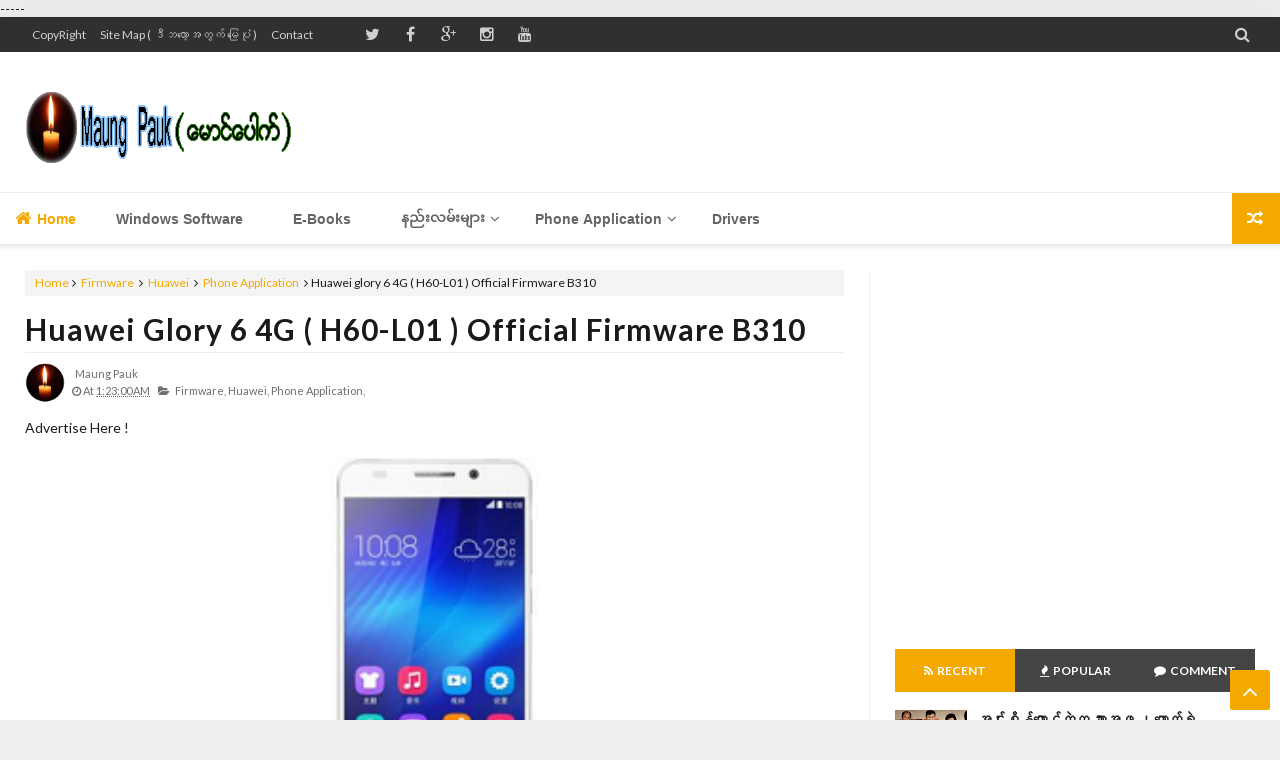

--- FILE ---
content_type: text/html; charset=UTF-8
request_url: https://www.maungpauk.org/b/stats?style=BLACK_TRANSPARENT&timeRange=ALL_TIME&token=APq4FmBZKWZ3IHrQ51O6r5LWE3b0q-JEqwv7lSOAwcaN78MFO6HRjfKT14dxMpfzGlrkSMSNCq0qpPAX_yIY_B9kaXlvxUBuaw
body_size: 27
content:
{"total":29726892,"sparklineOptions":{"backgroundColor":{"fillOpacity":0.1,"fill":"#000000"},"series":[{"areaOpacity":0.3,"color":"#202020"}]},"sparklineData":[[0,56],[1,41],[2,67],[3,50],[4,39],[5,39],[6,42],[7,44],[8,55],[9,28],[10,40],[11,46],[12,35],[13,30],[14,25],[15,22],[16,19],[17,23],[18,28],[19,38],[20,80],[21,100],[22,90],[23,58],[24,44],[25,57],[26,33],[27,34],[28,27],[29,2]],"nextTickMs":150000}

--- FILE ---
content_type: text/html; charset=utf-8
request_url: https://www.google.com/recaptcha/api2/aframe
body_size: 266
content:
<!DOCTYPE HTML><html><head><meta http-equiv="content-type" content="text/html; charset=UTF-8"></head><body><script nonce="MfhOOtP63C-yAp5Fos_ukA">/** Anti-fraud and anti-abuse applications only. See google.com/recaptcha */ try{var clients={'sodar':'https://pagead2.googlesyndication.com/pagead/sodar?'};window.addEventListener("message",function(a){try{if(a.source===window.parent){var b=JSON.parse(a.data);var c=clients[b['id']];if(c){var d=document.createElement('img');d.src=c+b['params']+'&rc='+(localStorage.getItem("rc::a")?sessionStorage.getItem("rc::b"):"");window.document.body.appendChild(d);sessionStorage.setItem("rc::e",parseInt(sessionStorage.getItem("rc::e")||0)+1);localStorage.setItem("rc::h",'1765763778924');}}}catch(b){}});window.parent.postMessage("_grecaptcha_ready", "*");}catch(b){}</script></body></html>

--- FILE ---
content_type: text/javascript; charset=UTF-8
request_url: https://www.maungpauk.org/feeds/posts/summary/-/Firmware?max-results=5&alt=json-in-script&callback=jQuery213048219949483683644_1765763772216&_=1765763772217
body_size: 4932
content:
// API callback
jQuery213048219949483683644_1765763772216({"version":"1.0","encoding":"UTF-8","feed":{"xmlns":"http://www.w3.org/2005/Atom","xmlns$openSearch":"http://a9.com/-/spec/opensearchrss/1.0/","xmlns$blogger":"http://schemas.google.com/blogger/2008","xmlns$georss":"http://www.georss.org/georss","xmlns$gd":"http://schemas.google.com/g/2005","xmlns$thr":"http://purl.org/syndication/thread/1.0","id":{"$t":"tag:blogger.com,1999:blog-4764861704273781902"},"updated":{"$t":"2025-11-27T10:45:03.990+06:30"},"category":[{"term":"Phone Application"},{"term":"ဗဟုသုတ"},{"term":"နည္းလမ္းမ်ား"},{"term":"Android Tool"},{"term":"Computer software"},{"term":"နည္းပညာသတင္း"},{"term":"ကဗ်ာမ်ား"},{"term":"Blog Widget"},{"term":"Firmware"},{"term":"Tech News"},{"term":"ေဆာ့ဖ္၀ဲမ်ား"},{"term":"Xiaomi"},{"term":"Huawei"},{"term":"Mobile Tutorials"},{"term":"e-books"},{"term":"Knowledge"},{"term":"Rooting"},{"term":"Blog Lesson"},{"term":"Root Tools"},{"term":"Samsung"},{"term":"BLOG"},{"term":"PC Software"},{"term":"Windows ဆိုင္ရာ"},{"term":"Utilities"},{"term":"Huawei Rooting"},{"term":"Video Editing"},{"term":"နည္းပညာ"},{"term":"Fonts"},{"term":"Software"},{"term":"Huawei Firmware"},{"term":"Windows Software"},{"term":"ဗဟုတုတဆုိင္ရာ"},{"term":"Samsung Rooting"},{"term":"Android Application"},{"term":"English Lesson"},{"term":"IT Knowledge"},{"term":"Mobile Fonts"},{"term":"Windows"},{"term":"ရသစာအုပ္"},{"term":"Giveaway"},{"term":"Tutorial Videos"},{"term":"Tutorial"},{"term":"Recovery"},{"term":"Tool"},{"term":"Blog Templates"},{"term":"IMEI null ေျဖရွင္းနည္း."},{"term":"Security Tools"},{"term":"စာေပေဟာေျပာပြဲ"},{"term":"Blog Setting"},{"term":"Editor"},{"term":"Recovery tools"},{"term":"Tips and Tricks"},{"term":"Facebook နည္းပညာမ်ား"},{"term":"Lesson"},{"term":"Oppo"},{"term":"ဒသနဆန္ဆန္စကားမ်ား"},{"term":"Computer Knowledge"},{"term":"SONY"},{"term":"Song"},{"term":"Templates"},{"term":"USB"},{"term":"သုတစာအုပ္"},{"term":"ျမန္မာေဖာင့္ျပႆနာမ်ား"},{"term":"Adobe Products"},{"term":"Downloader"},{"term":"Drivers"},{"term":"Error Solution Files"},{"term":"FRP-Tools"},{"term":"Samsung Firmwares"},{"term":"Sony Rooting"},{"term":"Uninstaller"},{"term":"Code"},{"term":"Gmail and Gtalk"},{"term":"Lock\/Unlock"},{"term":"Mobile Knowledge"},{"term":"Portable"},{"term":"Window Phone Applications"},{"term":"Windows 10"},{"term":"ျမန္မာစာတန္းထုိး ရုပ္ရွင္"},{"term":"Converter"},{"term":"NEWS"},{"term":"Photo Editor"},{"term":"Theme"},{"term":"Web development"},{"term":"Windows Widget"},{"term":"samsung firmware"},{"term":"ျမန္မာ font"},{"term":"ျမန္မာေဖာ့င္"},{"term":"CoolPad"},{"term":"Design"},{"term":"Internet and Email"},{"term":"Mobile Hardware Tutorials"},{"term":"PC Drivers"},{"term":"PC Fonts"},{"term":"Programming Softwares"},{"term":"Reader"},{"term":"Video"},{"term":"Video Converter"},{"term":"Video Editing စာအုပ္မ်ား"},{"term":"Wordpress"},{"term":"က်န္းမာေရး"},{"term":"စာရင္းအင္းဆိုင္ရာ"},{"term":"တရားေတာ္မ်ား"},{"term":"ေဒါင္းေလာ့လုပ္နည္း"},{"term":"Antivirus"},{"term":"Burning Software"},{"term":"Editing Software"},{"term":"FRP Removel Solution"},{"term":"Firmware တင္နည္း"},{"term":"Linux"},{"term":"Microsoft"},{"term":"Networking Tool"},{"term":"OS"},{"term":"Screensaver"},{"term":"ViVo"},{"term":"Video Editing Software"},{"term":"Virusႏွင့္ပတ္သက္၍"},{"term":"Website အညႊန္း"},{"term":"ဘာသာေရးဆိုင္ရာစာအုပ္"},{"term":"Activator"},{"term":"Backup Tools"},{"term":"Backup and Recovery"},{"term":"Free VPN"},{"term":"Laptop"},{"term":"OPPO FIRMWARES"},{"term":"Photoshop"},{"term":"Recorder"},{"term":"SP Flash Tool"},{"term":"Screen Capture"},{"term":"Service Manual and Diagrams"},{"term":"Speed up Internet"},{"term":"UMK"},{"term":"Ubuntu"},{"term":"Video Recording"},{"term":"Xiaomi Root"},{"term":"zte"},{"term":"စာေပဆိုင္ရာစာအုပ္မ်ား"},{"term":"အတၳဳပတၱိစာအုပ္မ်ား"},{"term":"အႏုပညာဆိုင္ရာစာအုပ္"},{"term":"AntiMalware"},{"term":"Audio Softwares"},{"term":"Browser"},{"term":"Canon"},{"term":"Dell"},{"term":"Facebook Tutorials"},{"term":"Gadget"},{"term":"How to Download"},{"term":"Install\/Uninstall လုပ္နည္းမ်ား"},{"term":"Internet Download Manager"},{"term":"Lenovo"},{"term":"LightRoom"},{"term":"Mac App"},{"term":"Management Tool"},{"term":"Messenger"},{"term":"Myan Track Pro"},{"term":"Network"},{"term":"Network Ebook"},{"term":"OPPO ROOT"},{"term":"OnePlus"},{"term":"Programming"},{"term":"ROM"},{"term":"SYH"},{"term":"Samsung Tool"},{"term":"Selfie Camera"},{"term":"Skin Pack"},{"term":"Specifications"},{"term":"Speedup winodws"},{"term":"Teeno"},{"term":"Training Software"},{"term":"Translator"},{"term":"Typing Software"},{"term":"Wallpaper"},{"term":"Web designer"},{"term":"Wifi"},{"term":"Windows 8"},{"term":"Windows Repair"},{"term":"iDevice အသံုးျပဳနည္း"},{"term":"ကဗ်ာစာအုပ္မ်ား"},{"term":"စီးပြားေရးဆိုင္ရာစာအုပ္"},{"term":"ပညာေရးဆိုင္ရာစာအုပ္"},{"term":"ႏိုင္ငံေရးႏွင့္သမိုင္းစာအုပ္"},{"term":"3D Design"},{"term":"AUR"},{"term":"All Cracked Box Tools"},{"term":"Android Games"},{"term":"Android Knowledge"},{"term":"Android Themes"},{"term":"Animation Software"},{"term":"Chrome"},{"term":"Driver Tools"},{"term":"Education"},{"term":"JLT"},{"term":"Kenbo"},{"term":"Live Video"},{"term":"MPT"},{"term":"Magic Books"},{"term":"Meizu"},{"term":"Movie"},{"term":"Myphone"},{"term":"NS"},{"term":"Other Downloader"},{"term":"PC Downloader"},{"term":"PDF Softwares"},{"term":"Phone Drivers"},{"term":"Preset"},{"term":"Printer Resetter"},{"term":"Product Key Finder"},{"term":"QBZ"},{"term":"Qmobile"},{"term":"Qualcom ဆိုင္ရာ"},{"term":"Qualcomm Tools"},{"term":"Realme"},{"term":"Removal Tools"},{"term":"Root Check"},{"term":"Root or Unlock Check"},{"term":"Router"},{"term":"Scanner Software"},{"term":"Schematics Diagram"},{"term":"Security"},{"term":"SingTech"},{"term":"Software Error"},{"term":"Speedup PC"},{"term":"System Application"},{"term":"System Tweak"},{"term":"Telenor"},{"term":"Text Editor"},{"term":"The Trade Times Journal"},{"term":"Third Person Shooter Game"},{"term":"Torrent Downloader"},{"term":"Tweaking Tools"},{"term":"Typing"},{"term":"USB Bootable ဆိုင္ရာ"},{"term":"Unicode"},{"term":"Update Checker"},{"term":"VMware"},{"term":"Viewer"},{"term":"WarKey"},{"term":"WebCam Software"},{"term":"Window 10"},{"term":"Window Diver"},{"term":"Window Media Player"},{"term":"Window Phone Games"},{"term":"Windows Manager"},{"term":"Windows Phones"},{"term":"Windows XP Activator"},{"term":"Windows7ShortcutErrorRepair"},{"term":"ZTE Firmwares"},{"term":"wifi hotspot"},{"term":"window 8"},{"term":"zar"},{"term":"ကြန္ပ်ဴတာဆုိင္ရာ နည္းပညာမ်ား"},{"term":"စာရင္းအင္းဆိုင္ရာစာအုပ္"},{"term":"ဆုမြန္ေကာင္း"},{"term":"ဆုေတာင္း"},{"term":"နည္းပညာဆိုင္ရာစာအုပ္မ်ား"},{"term":"နည္းပညာသတင္းမ်ား"},{"term":"ပညာေရးဆိုင္ရာ"},{"term":"ပရိတ္"},{"term":"ဖိုင္တင္နည္း"},{"term":"မွတ္တမ္း"},{"term":"အသံဇာတ္လမ္း"},{"term":"ေဗဒင္ပညာစာအုပ္မ်ား"},{"term":"ျမန္မာ Font Installer"}],"title":{"type":"text","$t":"မောင်ပေါက် ( Maung Pauk )"},"subtitle":{"type":"html","$t":"Software, Tech News Update and Knowledge"},"link":[{"rel":"http://schemas.google.com/g/2005#feed","type":"application/atom+xml","href":"https:\/\/www.maungpauk.org\/feeds\/posts\/summary"},{"rel":"self","type":"application/atom+xml","href":"https:\/\/www.blogger.com\/feeds\/4764861704273781902\/posts\/summary\/-\/Firmware?alt=json-in-script\u0026max-results=5"},{"rel":"alternate","type":"text/html","href":"https:\/\/www.maungpauk.org\/search\/label\/Firmware"},{"rel":"hub","href":"http://pubsubhubbub.appspot.com/"},{"rel":"next","type":"application/atom+xml","href":"https:\/\/www.blogger.com\/feeds\/4764861704273781902\/posts\/summary\/-\/Firmware\/-\/Firmware?alt=json-in-script\u0026start-index=6\u0026max-results=5"}],"author":[{"name":{"$t":"Unknown"},"email":{"$t":"noreply@blogger.com"},"gd$image":{"rel":"http://schemas.google.com/g/2005#thumbnail","width":"16","height":"16","src":"https:\/\/img1.blogblog.com\/img\/b16-rounded.gif"}}],"generator":{"version":"7.00","uri":"http://www.blogger.com","$t":"Blogger"},"openSearch$totalResults":{"$t":"90"},"openSearch$startIndex":{"$t":"1"},"openSearch$itemsPerPage":{"$t":"5"},"entry":[{"id":{"$t":"tag:blogger.com,1999:blog-4764861704273781902.post-5691300042996772710"},"published":{"$t":"2021-08-09T22:41:00.004+06:30"},"updated":{"$t":"2021-08-09T22:41:35.564+06:30"},"category":[{"scheme":"http://www.blogger.com/atom/ns#","term":"Firmware"},{"scheme":"http://www.blogger.com/atom/ns#","term":"Xiaomi"}],"title":{"type":"text","$t":"MIUI 12 Stable Firmware for Mi and Redmi Devices"},"summary":{"type":"text","$t":"Mi နဲ့ Redmi တွေအတွက် Stable MIUI 12 Firmware တွေကို Download ရယူနိုင်ဖို့ ညွှန်းပေးလိုက်ပါတယ်...Here are the devices that currently have a stable MIUI 12 build available. Note that the devices are sorted alphabetically for their codename.Redmi K40 \/ POCO F3 \/ Mi 11X (alioth)Mi Mix 3 5G (andromeda)Redmi 9C (angelica):Redmi 9C (angelica)POCO C3 (angelicain)Redmi 9C NFC (angelican)Mi 10T \/ Redmi "},"link":[{"rel":"replies","type":"application/atom+xml","href":"https:\/\/www.maungpauk.org\/feeds\/5691300042996772710\/comments\/default","title":"Post Comments"},{"rel":"replies","type":"text/html","href":"https:\/\/www.maungpauk.org\/2021\/08\/miui-12-stable-firmware-for-mi-and.html#comment-form","title":"0 Comments"},{"rel":"edit","type":"application/atom+xml","href":"https:\/\/www.blogger.com\/feeds\/4764861704273781902\/posts\/default\/5691300042996772710"},{"rel":"self","type":"application/atom+xml","href":"https:\/\/www.blogger.com\/feeds\/4764861704273781902\/posts\/default\/5691300042996772710"},{"rel":"alternate","type":"text/html","href":"https:\/\/www.maungpauk.org\/2021\/08\/miui-12-stable-firmware-for-mi-and.html","title":"MIUI 12 Stable Firmware for Mi and Redmi Devices"}],"author":[{"name":{"$t":"Unknown"},"email":{"$t":"noreply@blogger.com"},"gd$image":{"rel":"http://schemas.google.com/g/2005#thumbnail","width":"16","height":"16","src":"https:\/\/img1.blogblog.com\/img\/b16-rounded.gif"}}],"media$thumbnail":{"xmlns$media":"http://search.yahoo.com/mrss/","url":"https:\/\/blogger.googleusercontent.com\/img\/b\/R29vZ2xl\/AVvXsEjfMSLGKSXghdRCJZCoywpNxGSF6s9gsga5sqSGyoKqF52d0HWvBMlnsyUFoneZAEfDPXbZAlGy_SOBUPYEGT13bFUQq17ZRLSHMAE5_xck0Vo9_CouTlg07bhWJ_KXb9c7AJ-_gAeridg\/s72-w640-h439-c\/MIUI+12.jpg","height":"72","width":"72"},"thr$total":{"$t":"0"}},{"id":{"$t":"tag:blogger.com,1999:blog-4764861704273781902.post-4291896534228102358"},"published":{"$t":"2019-09-26T17:06:00.000+06:30"},"updated":{"$t":"2019-09-26T17:06:08.780+06:30"},"category":[{"scheme":"http://www.blogger.com/atom/ns#","term":"Firmware"},{"scheme":"http://www.blogger.com/atom/ns#","term":"Xiaomi"}],"title":{"type":"text","$t":"MIUI 11 Beta Download For Supported Xiaomi Devices"},"summary":{"type":"text","$t":"\n\n\n\n\n\n\n\n\n\u0026nbsp;Device\u0026nbsp;\u0026nbsp;\u0026nbsp;\u0026nbsp;\u0026nbsp;\u0026nbsp;\u0026nbsp;\u0026nbsp;\u0026nbsp;\u0026nbsp; \u0026nbsp;\u0026nbsp; \u0026nbsp; \u0026nbsp; \u0026nbsp; \u0026nbsp; \u0026nbsp; \u0026nbsp; \u0026nbsp;\u0026nbsp;\u0026nbsp;\u0026nbsp;\u0026nbsp;\u0026nbsp;\u0026nbsp;\u0026nbsp;\u0026nbsp;\u0026nbsp;\u0026nbsp;\u0026nbsp; \n\u0026nbsp;Android\u0026nbsp;\u0026nbsp;\u0026nbsp;\u0026nbsp;\u0026nbsp;\u0026nbsp;\u0026nbsp;\u0026nbsp;\u0026nbsp;\u0026nbsp;\u0026nbsp;\u0026nbsp;\u0026nbsp;\u0026nbsp; \u0026nbsp; \u0026nbsp; \u0026nbsp; \u0026nbsp;\u0026nbsp;\u0026nbsp;\u0026nbsp;\u0026nbsp; \n\u0026nbsp;Download link\u0026nbsp;\u0026nbsp;\u0026nbsp;"},"link":[{"rel":"replies","type":"application/atom+xml","href":"https:\/\/www.maungpauk.org\/feeds\/4291896534228102358\/comments\/default","title":"Post Comments"},{"rel":"replies","type":"text/html","href":"https:\/\/www.maungpauk.org\/2019\/09\/miui-11-beta.html#comment-form","title":"0 Comments"},{"rel":"edit","type":"application/atom+xml","href":"https:\/\/www.blogger.com\/feeds\/4764861704273781902\/posts\/default\/4291896534228102358"},{"rel":"self","type":"application/atom+xml","href":"https:\/\/www.blogger.com\/feeds\/4764861704273781902\/posts\/default\/4291896534228102358"},{"rel":"alternate","type":"text/html","href":"https:\/\/www.maungpauk.org\/2019\/09\/miui-11-beta.html","title":"MIUI 11 Beta Download For Supported Xiaomi Devices"}],"author":[{"name":{"$t":"Unknown"},"email":{"$t":"noreply@blogger.com"},"gd$image":{"rel":"http://schemas.google.com/g/2005#thumbnail","width":"16","height":"16","src":"https:\/\/img1.blogblog.com\/img\/b16-rounded.gif"}}],"media$thumbnail":{"xmlns$media":"http://search.yahoo.com/mrss/","url":"https:\/\/blogger.googleusercontent.com\/img\/b\/R29vZ2xl\/AVvXsEjAkf4_6aTNgdYqFu6LTCa1u19N7zImjfJiR5olHZcCY4KJR36Y_xWgWSQMW48zknlQrKVxbDKgkL7IZxL5TGfU7qWTnXqqn0P3fgLOHTrFSm49fQpyLvS7h7j8zIJc-i337vKDGsKd3eI\/s72-c\/MIUI+11.jpg","height":"72","width":"72"},"thr$total":{"$t":"0"}},{"id":{"$t":"tag:blogger.com,1999:blog-4764861704273781902.post-2264228037038191134"},"published":{"$t":"2017-12-02T21:04:00.000+06:30"},"updated":{"$t":"2017-12-02T21:12:52.707+06:30"},"category":[{"scheme":"http://www.blogger.com/atom/ns#","term":"Firmware"},{"scheme":"http://www.blogger.com/atom/ns#","term":"OPPO FIRMWARES"},{"scheme":"http://www.blogger.com/atom/ns#","term":"Phone Application"}],"title":{"type":"text","$t":"Oppo 3001 ( mirror 3) emmc backup 8GB"},"summary":{"type":"text","$t":"\n\n\nကိုယ္တိုင္ backup ထုတ္ထားတာ စမ္းၿပီးသားပါ..\ndead ေနရင္ 9008,9006 ကေရး\nemmc လဲရင္ GTMC တတ္ေရး\n\nOppo 3001 ( mirror 3) emmc backup 8GB\nemmc size \u0026gt;\u0026gt; 7818.18MB\nrar size \u0026gt;\u0026gt; 3.8GB\nPassword \u0026gt;\u0026gt; aungthuphyo\n\nCredit : Aung Thu Phyo\n\nအဆင္ေျပပါေစ..\n\nေမာင္ေပါက္\u0026lt; Blogger \u0026gt;\nwww.maungpauk.org\n\n\n\n\n\n\n\n\n\n\nDownload\u0026nbsp; : 3.8 GB\n\n\n\n\n\n\nUpToBox Link\n\u0026nbsp;\n\n\npCloud Link\n"},"link":[{"rel":"replies","type":"application/atom+xml","href":"https:\/\/www.maungpauk.org\/feeds\/2264228037038191134\/comments\/default","title":"Post Comments"},{"rel":"replies","type":"text/html","href":"https:\/\/www.maungpauk.org\/2017\/12\/oppo-3001-mirror-3-emmc-backup-8gb.html#comment-form","title":"0 Comments"},{"rel":"edit","type":"application/atom+xml","href":"https:\/\/www.blogger.com\/feeds\/4764861704273781902\/posts\/default\/2264228037038191134"},{"rel":"self","type":"application/atom+xml","href":"https:\/\/www.blogger.com\/feeds\/4764861704273781902\/posts\/default\/2264228037038191134"},{"rel":"alternate","type":"text/html","href":"https:\/\/www.maungpauk.org\/2017\/12\/oppo-3001-mirror-3-emmc-backup-8gb.html","title":"Oppo 3001 ( mirror 3) emmc backup 8GB"}],"author":[{"name":{"$t":"Unknown"},"email":{"$t":"noreply@blogger.com"},"gd$image":{"rel":"http://schemas.google.com/g/2005#thumbnail","width":"16","height":"16","src":"https:\/\/img1.blogblog.com\/img\/b16-rounded.gif"}}],"media$thumbnail":{"xmlns$media":"http://search.yahoo.com/mrss/","url":"https:\/\/blogger.googleusercontent.com\/img\/b\/R29vZ2xl\/AVvXsEg0INdsfQ3HyuHgT5xCl86h6b_F6bDwGqCgFQFGe7x1z6pv5eUBQlNFxlR5yOHXVEnwhlItDw8-EqMiqS3wxOwNHGzL1EhjjCSZa7D8c6FIt4LuV-LXm9uTyraFUhi7zVF2W7oq3FqNZEE\/s72-c\/Oppo+3001+Emmc.jpg","height":"72","width":"72"},"thr$total":{"$t":"0"}},{"id":{"$t":"tag:blogger.com,1999:blog-4764861704273781902.post-8035454823330754252"},"published":{"$t":"2017-08-16T23:07:00.002+06:30"},"updated":{"$t":"2017-08-16T23:07:27.043+06:30"},"category":[{"scheme":"http://www.blogger.com/atom/ns#","term":"Firmware"},{"scheme":"http://www.blogger.com/atom/ns#","term":"Huawei"},{"scheme":"http://www.blogger.com/atom/ns#","term":"Huawei Firmware"}],"title":{"type":"text","$t":"Y535D-C00 Dead Fixed and Network Fixed Firmware (100%)Tested"},"summary":{"type":"text","$t":"\n\n\nFirmware ေရးပီးလို႔ Network Lock က်ခဲ့ပါက Root ေဖာက္ပီး network lock fix ထဲက Bat file ေလး run ေပးလိုက္ပါ။ လိုရမယ္ရ qcn file ေလးပါထည့္ေပးထားပါတယ္။\n\nRef : Mobile K.S.E\n\nအဆင္ေျပပါေစ..\n\nေမာင္ေပါက္\u0026lt; Blogger \u0026gt;\nwww.maungpauk.org\n\n\n\n\n\n\n\n\n\n\nDownload : 456 Mb\n\n\n\n\n\n\nMpFirmware Link\n\u0026nbsp;\n\n\n\n\n"},"link":[{"rel":"replies","type":"application/atom+xml","href":"https:\/\/www.maungpauk.org\/feeds\/8035454823330754252\/comments\/default","title":"Post Comments"},{"rel":"replies","type":"text/html","href":"https:\/\/www.maungpauk.org\/2017\/08\/y535d-c00-dead-fixed-and-network-fixed.html#comment-form","title":"0 Comments"},{"rel":"edit","type":"application/atom+xml","href":"https:\/\/www.blogger.com\/feeds\/4764861704273781902\/posts\/default\/8035454823330754252"},{"rel":"self","type":"application/atom+xml","href":"https:\/\/www.blogger.com\/feeds\/4764861704273781902\/posts\/default\/8035454823330754252"},{"rel":"alternate","type":"text/html","href":"https:\/\/www.maungpauk.org\/2017\/08\/y535d-c00-dead-fixed-and-network-fixed.html","title":"Y535D-C00 Dead Fixed and Network Fixed Firmware (100%)Tested"}],"author":[{"name":{"$t":"Unknown"},"email":{"$t":"noreply@blogger.com"},"gd$image":{"rel":"http://schemas.google.com/g/2005#thumbnail","width":"16","height":"16","src":"https:\/\/img1.blogblog.com\/img\/b16-rounded.gif"}}],"media$thumbnail":{"xmlns$media":"http://search.yahoo.com/mrss/","url":"https:\/\/blogger.googleusercontent.com\/img\/b\/R29vZ2xl\/AVvXsEgoJdykjcy6nu1iGTAsWdW37EFbza8sp5QV5Cplhl9MFJ7qp3Ckye93kGZwdX1ZZLPT76DYyOVKwdadScfeCDArQ77_yN3sD1oKptdtMbrqGbDtCJ4_6PhmieFbxqSzMpFn0fwwZ3jP76Q\/s72-c\/Y535D-C00_maungpauk.png","height":"72","width":"72"},"thr$total":{"$t":"0"}},{"id":{"$t":"tag:blogger.com,1999:blog-4764861704273781902.post-5855021436700077559"},"published":{"$t":"2017-06-15T23:14:00.003+06:30"},"updated":{"$t":"2017-06-15T23:14:59.349+06:30"},"category":[{"scheme":"http://www.blogger.com/atom/ns#","term":"Firmware"},{"scheme":"http://www.blogger.com/atom/ns#","term":"Samsung"}],"title":{"type":"text","$t":"Samsung Combination Firmware Big Collection"},"summary":{"type":"text","$t":"\n\n\nSamsung Combination Firmware Big Collection (57) ဖိုင္ပါ.. ဆရာ စိုးဝင္း (New Class Mobile ) စုထားတာေတြ႔လို႔ ျပန္လည္မွ်ေဝလိုက္ပါတယ္..\n\n\nA300H\nA300M\nA310M\nA500FU\nA500M\nA510F\nA510FD\nA710FD\nA800F\nJ700M\nG318HZ\nG350\nG355\nG900AZ\nG920R6\nG9200V\nG920W8\nG925T\nG925V\nG928A\nG928C\nG928F\nG928T\nG928V\nG930F\nG925F\nI9060\nI900I\nJ100H\nJ100V\nJ105F\nJ105H\nJ111F\nJ120A\nJ200H\nJ320A\nJ500H\nJ320A\nJ710F\nN900\nJ900R4\nN900T\n"},"link":[{"rel":"replies","type":"application/atom+xml","href":"https:\/\/www.maungpauk.org\/feeds\/5855021436700077559\/comments\/default","title":"Post Comments"},{"rel":"replies","type":"text/html","href":"https:\/\/www.maungpauk.org\/2017\/06\/samsung-combination-firmware-big.html#comment-form","title":"0 Comments"},{"rel":"edit","type":"application/atom+xml","href":"https:\/\/www.blogger.com\/feeds\/4764861704273781902\/posts\/default\/5855021436700077559"},{"rel":"self","type":"application/atom+xml","href":"https:\/\/www.blogger.com\/feeds\/4764861704273781902\/posts\/default\/5855021436700077559"},{"rel":"alternate","type":"text/html","href":"https:\/\/www.maungpauk.org\/2017\/06\/samsung-combination-firmware-big.html","title":"Samsung Combination Firmware Big Collection"}],"author":[{"name":{"$t":"Unknown"},"email":{"$t":"noreply@blogger.com"},"gd$image":{"rel":"http://schemas.google.com/g/2005#thumbnail","width":"16","height":"16","src":"https:\/\/img1.blogblog.com\/img\/b16-rounded.gif"}}],"media$thumbnail":{"xmlns$media":"http://search.yahoo.com/mrss/","url":"https:\/\/blogger.googleusercontent.com\/img\/b\/R29vZ2xl\/AVvXsEgFzXeRKHwkQItVhkk-YCqYaIuP4a1IOTO0n0PKkQgjgDst0cj99Swz4hNMBsN7MpJjq6AjVQR83Y8ZC-1bF0qTJDEVYET3F5noql-NG_8izKYas75H1idBz9hXLSvC-fCMTXdAP1wPrgw\/s72-c\/SM.png","height":"72","width":"72"},"thr$total":{"$t":"0"}}]}});

--- FILE ---
content_type: text/javascript; charset=UTF-8
request_url: https://www.maungpauk.org/feeds/posts/summary/?max-results=500&alt=json-in-script&callback=jQuery213048219949483683644_1765763772208&_=1765763772209
body_size: 75161
content:
// API callback
jQuery213048219949483683644_1765763772208({"version":"1.0","encoding":"UTF-8","feed":{"xmlns":"http://www.w3.org/2005/Atom","xmlns$openSearch":"http://a9.com/-/spec/opensearchrss/1.0/","xmlns$blogger":"http://schemas.google.com/blogger/2008","xmlns$georss":"http://www.georss.org/georss","xmlns$gd":"http://schemas.google.com/g/2005","xmlns$thr":"http://purl.org/syndication/thread/1.0","id":{"$t":"tag:blogger.com,1999:blog-4764861704273781902"},"updated":{"$t":"2025-11-27T10:45:03.990+06:30"},"category":[{"term":"Phone Application"},{"term":"ဗဟုသုတ"},{"term":"နည္းလမ္းမ်ား"},{"term":"Android Tool"},{"term":"Computer software"},{"term":"နည္းပညာသတင္း"},{"term":"ကဗ်ာမ်ား"},{"term":"Blog Widget"},{"term":"Firmware"},{"term":"Tech News"},{"term":"ေဆာ့ဖ္၀ဲမ်ား"},{"term":"Xiaomi"},{"term":"Huawei"},{"term":"Mobile Tutorials"},{"term":"e-books"},{"term":"Knowledge"},{"term":"Rooting"},{"term":"Blog Lesson"},{"term":"Root Tools"},{"term":"Samsung"},{"term":"BLOG"},{"term":"PC Software"},{"term":"Windows ဆိုင္ရာ"},{"term":"Utilities"},{"term":"Huawei Rooting"},{"term":"Video Editing"},{"term":"နည္းပညာ"},{"term":"Fonts"},{"term":"Software"},{"term":"Huawei Firmware"},{"term":"Windows Software"},{"term":"ဗဟုတုတဆုိင္ရာ"},{"term":"Samsung Rooting"},{"term":"Android Application"},{"term":"English Lesson"},{"term":"IT Knowledge"},{"term":"Mobile Fonts"},{"term":"Windows"},{"term":"ရသစာအုပ္"},{"term":"Giveaway"},{"term":"Tutorial Videos"},{"term":"Tutorial"},{"term":"Recovery"},{"term":"Tool"},{"term":"Blog Templates"},{"term":"IMEI null ေျဖရွင္းနည္း."},{"term":"Security Tools"},{"term":"စာေပေဟာေျပာပြဲ"},{"term":"Blog Setting"},{"term":"Editor"},{"term":"Recovery tools"},{"term":"Tips and Tricks"},{"term":"Facebook နည္းပညာမ်ား"},{"term":"Lesson"},{"term":"Oppo"},{"term":"ဒသနဆန္ဆန္စကားမ်ား"},{"term":"Computer Knowledge"},{"term":"SONY"},{"term":"Song"},{"term":"Templates"},{"term":"USB"},{"term":"သုတစာအုပ္"},{"term":"ျမန္မာေဖာင့္ျပႆနာမ်ား"},{"term":"Adobe Products"},{"term":"Downloader"},{"term":"Drivers"},{"term":"Error Solution Files"},{"term":"FRP-Tools"},{"term":"Samsung Firmwares"},{"term":"Sony Rooting"},{"term":"Uninstaller"},{"term":"Code"},{"term":"Gmail and Gtalk"},{"term":"Lock\/Unlock"},{"term":"Mobile Knowledge"},{"term":"Portable"},{"term":"Window Phone Applications"},{"term":"Windows 10"},{"term":"ျမန္မာစာတန္းထုိး ရုပ္ရွင္"},{"term":"Converter"},{"term":"NEWS"},{"term":"Photo Editor"},{"term":"Theme"},{"term":"Web development"},{"term":"Windows Widget"},{"term":"samsung firmware"},{"term":"ျမန္မာ font"},{"term":"ျမန္မာေဖာ့င္"},{"term":"CoolPad"},{"term":"Design"},{"term":"Internet and Email"},{"term":"Mobile Hardware Tutorials"},{"term":"PC Drivers"},{"term":"PC Fonts"},{"term":"Programming Softwares"},{"term":"Reader"},{"term":"Video"},{"term":"Video Converter"},{"term":"Video Editing စာအုပ္မ်ား"},{"term":"Wordpress"},{"term":"က်န္းမာေရး"},{"term":"စာရင္းအင္းဆိုင္ရာ"},{"term":"တရားေတာ္မ်ား"},{"term":"ေဒါင္းေလာ့လုပ္နည္း"},{"term":"Antivirus"},{"term":"Burning Software"},{"term":"Editing Software"},{"term":"FRP Removel Solution"},{"term":"Firmware တင္နည္း"},{"term":"Linux"},{"term":"Microsoft"},{"term":"Networking Tool"},{"term":"OS"},{"term":"Screensaver"},{"term":"ViVo"},{"term":"Video Editing Software"},{"term":"Virusႏွင့္ပတ္သက္၍"},{"term":"Website အညႊန္း"},{"term":"ဘာသာေရးဆိုင္ရာစာအုပ္"},{"term":"Activator"},{"term":"Backup Tools"},{"term":"Backup and Recovery"},{"term":"Free VPN"},{"term":"Laptop"},{"term":"OPPO FIRMWARES"},{"term":"Photoshop"},{"term":"Recorder"},{"term":"SP Flash Tool"},{"term":"Screen Capture"},{"term":"Service Manual and Diagrams"},{"term":"Speed up Internet"},{"term":"UMK"},{"term":"Ubuntu"},{"term":"Video Recording"},{"term":"Xiaomi Root"},{"term":"zte"},{"term":"စာေပဆိုင္ရာစာအုပ္မ်ား"},{"term":"အတၳဳပတၱိစာအုပ္မ်ား"},{"term":"အႏုပညာဆိုင္ရာစာအုပ္"},{"term":"AntiMalware"},{"term":"Audio Softwares"},{"term":"Browser"},{"term":"Canon"},{"term":"Dell"},{"term":"Facebook Tutorials"},{"term":"Gadget"},{"term":"How to Download"},{"term":"Install\/Uninstall လုပ္နည္းမ်ား"},{"term":"Internet Download Manager"},{"term":"Lenovo"},{"term":"LightRoom"},{"term":"Mac App"},{"term":"Management Tool"},{"term":"Messenger"},{"term":"Myan Track Pro"},{"term":"Network"},{"term":"Network Ebook"},{"term":"OPPO ROOT"},{"term":"OnePlus"},{"term":"Programming"},{"term":"ROM"},{"term":"SYH"},{"term":"Samsung Tool"},{"term":"Selfie Camera"},{"term":"Skin Pack"},{"term":"Specifications"},{"term":"Speedup winodws"},{"term":"Teeno"},{"term":"Training Software"},{"term":"Translator"},{"term":"Typing Software"},{"term":"Wallpaper"},{"term":"Web designer"},{"term":"Wifi"},{"term":"Windows 8"},{"term":"Windows Repair"},{"term":"iDevice အသံုးျပဳနည္း"},{"term":"ကဗ်ာစာအုပ္မ်ား"},{"term":"စီးပြားေရးဆိုင္ရာစာအုပ္"},{"term":"ပညာေရးဆိုင္ရာစာအုပ္"},{"term":"ႏိုင္ငံေရးႏွင့္သမိုင္းစာအုပ္"},{"term":"3D Design"},{"term":"AUR"},{"term":"All Cracked Box Tools"},{"term":"Android Games"},{"term":"Android Knowledge"},{"term":"Android Themes"},{"term":"Animation Software"},{"term":"Chrome"},{"term":"Driver Tools"},{"term":"Education"},{"term":"JLT"},{"term":"Kenbo"},{"term":"Live Video"},{"term":"MPT"},{"term":"Magic Books"},{"term":"Meizu"},{"term":"Movie"},{"term":"Myphone"},{"term":"NS"},{"term":"Other Downloader"},{"term":"PC Downloader"},{"term":"PDF Softwares"},{"term":"Phone Drivers"},{"term":"Preset"},{"term":"Printer Resetter"},{"term":"Product Key Finder"},{"term":"QBZ"},{"term":"Qmobile"},{"term":"Qualcom ဆိုင္ရာ"},{"term":"Qualcomm Tools"},{"term":"Realme"},{"term":"Removal Tools"},{"term":"Root Check"},{"term":"Root or Unlock Check"},{"term":"Router"},{"term":"Scanner Software"},{"term":"Schematics Diagram"},{"term":"Security"},{"term":"SingTech"},{"term":"Software Error"},{"term":"Speedup PC"},{"term":"System Application"},{"term":"System Tweak"},{"term":"Telenor"},{"term":"Text Editor"},{"term":"The Trade Times Journal"},{"term":"Third Person Shooter Game"},{"term":"Torrent Downloader"},{"term":"Tweaking Tools"},{"term":"Typing"},{"term":"USB Bootable ဆိုင္ရာ"},{"term":"Unicode"},{"term":"Update Checker"},{"term":"VMware"},{"term":"Viewer"},{"term":"WarKey"},{"term":"WebCam Software"},{"term":"Window 10"},{"term":"Window Diver"},{"term":"Window Media Player"},{"term":"Window Phone Games"},{"term":"Windows Manager"},{"term":"Windows Phones"},{"term":"Windows XP Activator"},{"term":"Windows7ShortcutErrorRepair"},{"term":"ZTE Firmwares"},{"term":"wifi hotspot"},{"term":"window 8"},{"term":"zar"},{"term":"ကြန္ပ်ဴတာဆုိင္ရာ နည္းပညာမ်ား"},{"term":"စာရင္းအင္းဆိုင္ရာစာအုပ္"},{"term":"ဆုမြန္ေကာင္း"},{"term":"ဆုေတာင္း"},{"term":"နည္းပညာဆိုင္ရာစာအုပ္မ်ား"},{"term":"နည္းပညာသတင္းမ်ား"},{"term":"ပညာေရးဆိုင္ရာ"},{"term":"ပရိတ္"},{"term":"ဖိုင္တင္နည္း"},{"term":"မွတ္တမ္း"},{"term":"အသံဇာတ္လမ္း"},{"term":"ေဗဒင္ပညာစာအုပ္မ်ား"},{"term":"ျမန္မာ Font Installer"}],"title":{"type":"text","$t":"မောင်ပေါက် ( Maung Pauk )"},"subtitle":{"type":"html","$t":"Software, Tech News Update and Knowledge"},"link":[{"rel":"http://schemas.google.com/g/2005#feed","type":"application/atom+xml","href":"https:\/\/www.maungpauk.org\/feeds\/posts\/summary"},{"rel":"self","type":"application/atom+xml","href":"https:\/\/www.blogger.com\/feeds\/4764861704273781902\/posts\/summary?alt=json-in-script\u0026max-results=500"},{"rel":"alternate","type":"text/html","href":"https:\/\/www.maungpauk.org\/"},{"rel":"hub","href":"http://pubsubhubbub.appspot.com/"},{"rel":"next","type":"application/atom+xml","href":"https:\/\/www.blogger.com\/feeds\/4764861704273781902\/posts\/summary?alt=json-in-script\u0026start-index=501\u0026max-results=500"}],"author":[{"name":{"$t":"Unknown"},"email":{"$t":"noreply@blogger.com"},"gd$image":{"rel":"http://schemas.google.com/g/2005#thumbnail","width":"16","height":"16","src":"https:\/\/img1.blogblog.com\/img\/b16-rounded.gif"}}],"generator":{"version":"7.00","uri":"http://www.blogger.com","$t":"Blogger"},"openSearch$totalResults":{"$t":"2204"},"openSearch$startIndex":{"$t":"1"},"openSearch$itemsPerPage":{"$t":"500"},"entry":[{"id":{"$t":"tag:blogger.com,1999:blog-4764861704273781902.post-4840145853012919636"},"published":{"$t":"2025-03-31T19:06:00.010+06:30"},"updated":{"$t":"2025-03-31T19:06:48.991+06:30"},"title":{"type":"text","$t":"အင်းစိန်ထောင်ထဲက သားအဖ ၂ ယောက်ရဲ့ သံယောဇဉ်  - Series4U - Recap"},"summary":{"type":"text","$t":"\n\nအင်းစိန်ထောင်ထဲက သားအဖ ၂ ယောက်ရဲ့ သံယောဇဉ်\u0026nbsp; - Series4U - Recapအပြည့်အစုံ ကြည့်ရန် လင့်ကို နှိပ်ပါ။\u0026nbsp;https:\/\/youtu.be\/SERERjIr4J0#Series4U #YouTubeChannel #WatchNow #Entertainment #SubscribeToday\u0026nbsp;"},"link":[{"rel":"replies","type":"application/atom+xml","href":"https:\/\/www.maungpauk.org\/feeds\/4840145853012919636\/comments\/default","title":"Post Comments"},{"rel":"replies","type":"text/html","href":"https:\/\/www.maungpauk.org\/2025\/03\/series4u-recap.html#comment-form","title":"0 Comments"},{"rel":"edit","type":"application/atom+xml","href":"https:\/\/www.blogger.com\/feeds\/4764861704273781902\/posts\/default\/4840145853012919636"},{"rel":"self","type":"application/atom+xml","href":"https:\/\/www.blogger.com\/feeds\/4764861704273781902\/posts\/default\/4840145853012919636"},{"rel":"alternate","type":"text/html","href":"https:\/\/www.maungpauk.org\/2025\/03\/series4u-recap.html","title":"အင်းစိန်ထောင်ထဲက သားအဖ ၂ ယောက်ရဲ့ သံယောဇဉ်  - Series4U - Recap"}],"author":[{"name":{"$t":"Dominic Purcell"},"uri":{"$t":"http:\/\/www.blogger.com\/profile\/07209254849389235397"},"email":{"$t":"noreply@blogger.com"},"gd$image":{"rel":"http://schemas.google.com/g/2005#thumbnail","width":"32","height":"32","src":"\/\/blogger.googleusercontent.com\/img\/b\/R29vZ2xl\/AVvXsEi10wqFyc6EWKYspafRz8Kt5QKpUlVMQbfPIZ4EsWExMhE-zZjUElqF2IgxYAOUWvcnU_6eJr-ZQdJCieEiZRNFGTSU03_6ldv6mtKFulC66mPdceeh2CG_6J664Io7VueVhKBfWXlArq6p_uGjGbnAxwCv7HnTDs_-nt0cVGy9DKE\/s220\/letter-x-logo-slice-logo-design-concept-template-vector.jpg"}}],"media$thumbnail":{"xmlns$media":"http://search.yahoo.com/mrss/","url":"https:\/\/blogger.googleusercontent.com\/img\/b\/R29vZ2xl\/AVvXsEjtoRX9CqIcRbyYdb7nFPll93-lUC4XdJtmWwEjD8ZsyiBAqc3oIx2BKcxW7WgEORVzJAoOZwTLVeorL9oMakEmj7lp1GrIaCUxx7sYKdxUvI9dPFyZfbv_e3B-hd3LjyL6q-KHdKjj_1Xl87dqYQdy3tYQPYatTkpgajjiuaQotOi0BzUCWplVNYdkK78\/s72-w539-h303-c\/Miracle.In.Cell.No..7.2013%20poster.png","height":"72","width":"72"},"thr$total":{"$t":"0"}},{"id":{"$t":"tag:blogger.com,1999:blog-4764861704273781902.post-5222209036256660847"},"published":{"$t":"2025-02-12T17:17:00.005+06:30"},"updated":{"$t":"2025-02-12T17:17:53.637+06:30"},"title":{"type":"text","$t":"ကိုရီးယားကျေးရွာတခုက ထိတ်လန့်ကြောက်မက်ဖွယ်ရာဇတ်လမ်းတပုဒ် - Series4U - Recap"},"summary":{"type":"text","$t":"\n\n\n\n\nအဆင်ပြေပါစေ..\n\nမောင်ပေါက်\u0026lt; Blogger \u0026gt;\nwww.maungpauk.org\n\n\n\n"},"link":[{"rel":"replies","type":"application/atom+xml","href":"https:\/\/www.maungpauk.org\/feeds\/5222209036256660847\/comments\/default","title":"Post Comments"},{"rel":"replies","type":"text/html","href":"https:\/\/www.maungpauk.org\/2025\/02\/series4u-recap.html#comment-form","title":"0 Comments"},{"rel":"edit","type":"application/atom+xml","href":"https:\/\/www.blogger.com\/feeds\/4764861704273781902\/posts\/default\/5222209036256660847"},{"rel":"self","type":"application/atom+xml","href":"https:\/\/www.blogger.com\/feeds\/4764861704273781902\/posts\/default\/5222209036256660847"},{"rel":"alternate","type":"text/html","href":"https:\/\/www.maungpauk.org\/2025\/02\/series4u-recap.html","title":"ကိုရီးယားကျေးရွာတခုက ထိတ်လန့်ကြောက်မက်ဖွယ်ရာဇတ်လမ်းတပုဒ် - Series4U - Recap"}],"author":[{"name":{"$t":"Dominic Purcell"},"uri":{"$t":"http:\/\/www.blogger.com\/profile\/07209254849389235397"},"email":{"$t":"noreply@blogger.com"},"gd$image":{"rel":"http://schemas.google.com/g/2005#thumbnail","width":"32","height":"32","src":"\/\/blogger.googleusercontent.com\/img\/b\/R29vZ2xl\/AVvXsEi10wqFyc6EWKYspafRz8Kt5QKpUlVMQbfPIZ4EsWExMhE-zZjUElqF2IgxYAOUWvcnU_6eJr-ZQdJCieEiZRNFGTSU03_6ldv6mtKFulC66mPdceeh2CG_6J664Io7VueVhKBfWXlArq6p_uGjGbnAxwCv7HnTDs_-nt0cVGy9DKE\/s220\/letter-x-logo-slice-logo-design-concept-template-vector.jpg"}}],"media$thumbnail":{"xmlns$media":"http://search.yahoo.com/mrss/","url":"https:\/\/img.youtube.com\/vi\/SA3lETs6-lw\/default.jpg","height":"72","width":"72"},"thr$total":{"$t":"0"}},{"id":{"$t":"tag:blogger.com,1999:blog-4764861704273781902.post-7662823049751986807"},"published":{"$t":"2025-01-02T12:14:00.006+06:30"},"updated":{"$t":"2025-01-02T12:16:37.498+06:30"},"title":{"type":"text","$t":"ရှားလော့ခ်ဟုမ်းစ် နဲ့ တရုတ်ကြာပန်းနက်ဂိုဏ်းအမှု - တီဗီစီးရီး အပိုင်း (၂) - Series4U - Recap"},"summary":{"type":"text","$t":"\n\n\n\n\nအဆင်ပြေပါစေ..\n\nမောင်ပေါက်\u0026lt; Blogger \u0026gt;\nwww.maungpauk.org\n\n\n"},"link":[{"rel":"replies","type":"application/atom+xml","href":"https:\/\/www.maungpauk.org\/feeds\/7662823049751986807\/comments\/default","title":"Post Comments"},{"rel":"replies","type":"text/html","href":"https:\/\/www.maungpauk.org\/2025\/01\/series4u-recap.html#comment-form","title":"0 Comments"},{"rel":"edit","type":"application/atom+xml","href":"https:\/\/www.blogger.com\/feeds\/4764861704273781902\/posts\/default\/7662823049751986807"},{"rel":"self","type":"application/atom+xml","href":"https:\/\/www.blogger.com\/feeds\/4764861704273781902\/posts\/default\/7662823049751986807"},{"rel":"alternate","type":"text/html","href":"https:\/\/www.maungpauk.org\/2025\/01\/series4u-recap.html","title":"ရှားလော့ခ်ဟုမ်းစ် နဲ့ တရုတ်ကြာပန်းနက်ဂိုဏ်းအမှု - တီဗီစီးရီး အပိုင်း (၂) - Series4U - Recap"}],"author":[{"name":{"$t":"Dominic Purcell"},"uri":{"$t":"http:\/\/www.blogger.com\/profile\/07209254849389235397"},"email":{"$t":"noreply@blogger.com"},"gd$image":{"rel":"http://schemas.google.com/g/2005#thumbnail","width":"32","height":"32","src":"\/\/blogger.googleusercontent.com\/img\/b\/R29vZ2xl\/AVvXsEi10wqFyc6EWKYspafRz8Kt5QKpUlVMQbfPIZ4EsWExMhE-zZjUElqF2IgxYAOUWvcnU_6eJr-ZQdJCieEiZRNFGTSU03_6ldv6mtKFulC66mPdceeh2CG_6J664Io7VueVhKBfWXlArq6p_uGjGbnAxwCv7HnTDs_-nt0cVGy9DKE\/s220\/letter-x-logo-slice-logo-design-concept-template-vector.jpg"}}],"media$thumbnail":{"xmlns$media":"http://search.yahoo.com/mrss/","url":"https:\/\/img.youtube.com\/vi\/e2SN6TrnDdw\/default.jpg","height":"72","width":"72"},"thr$total":{"$t":"0"}},{"id":{"$t":"tag:blogger.com,1999:blog-4764861704273781902.post-2703539711014069788"},"published":{"$t":"2024-02-14T12:27:00.002+06:30"},"updated":{"$t":"2024-02-15T05:03:23.793+06:30"},"category":[{"scheme":"http://www.blogger.com/atom/ns#","term":"Adobe Products"}],"title":{"type":"text","$t":"Revolution of Adobe Systems Incorporated"},"summary":{"type":"text","$t":"\n\n\n\n\n\n\n\nFounding Of Adobeadobe ကို 1982 ခုနှစ်တွင် John Warnock and Charles Geschkeတို့မှ တည်ထောင်ခဲ့သည်။ ကွန်ပျူတာသိပ္ပံပညာရှင် ၂ ဦးဖြစ်တဲ့ John Warnock and Charles Geschke တို့ဟာ Xerox Corporation’s Palo Alto (California) Research Center (PARC) မှာ တာဝန်ထမ်းဆောင် နေစဉ်တည်းက ကွန်ပျူတာ ဖန်သားပြင်ထက်မှာ အရာဝတ္ထုများ၏ အရွယ်အစား ပုံရိပ် စသည်တို့ကို ဖေါ်ပြပေးနိုင်မယ့် PostScript လို့ အတော်များများ သိ"},"link":[{"rel":"replies","type":"application/atom+xml","href":"https:\/\/www.maungpauk.org\/feeds\/2703539711014069788\/comments\/default","title":"Post Comments"},{"rel":"replies","type":"text/html","href":"https:\/\/www.maungpauk.org\/2018\/03\/revolution-of-adobe-systems-incorporated.html#comment-form","title":"0 Comments"},{"rel":"edit","type":"application/atom+xml","href":"https:\/\/www.blogger.com\/feeds\/4764861704273781902\/posts\/default\/2703539711014069788"},{"rel":"self","type":"application/atom+xml","href":"https:\/\/www.blogger.com\/feeds\/4764861704273781902\/posts\/default\/2703539711014069788"},{"rel":"alternate","type":"text/html","href":"https:\/\/www.maungpauk.org\/2018\/03\/revolution-of-adobe-systems-incorporated.html","title":"Revolution of Adobe Systems Incorporated"}],"author":[{"name":{"$t":"Dominic Purcell"},"uri":{"$t":"http:\/\/www.blogger.com\/profile\/07209254849389235397"},"email":{"$t":"noreply@blogger.com"},"gd$image":{"rel":"http://schemas.google.com/g/2005#thumbnail","width":"32","height":"32","src":"\/\/blogger.googleusercontent.com\/img\/b\/R29vZ2xl\/AVvXsEi10wqFyc6EWKYspafRz8Kt5QKpUlVMQbfPIZ4EsWExMhE-zZjUElqF2IgxYAOUWvcnU_6eJr-ZQdJCieEiZRNFGTSU03_6ldv6mtKFulC66mPdceeh2CG_6J664Io7VueVhKBfWXlArq6p_uGjGbnAxwCv7HnTDs_-nt0cVGy9DKE\/s220\/letter-x-logo-slice-logo-design-concept-template-vector.jpg"}}],"media$thumbnail":{"xmlns$media":"http://search.yahoo.com/mrss/","url":"https:\/\/blogger.googleusercontent.com\/img\/b\/R29vZ2xl\/AVvXsEjX9kNLljxLoJz80-QPgLPDLsdEJvxmmRHY_yM2IkzDlSAgjbN2ZgM0TnggpIk9oaTP0D_pIyqH1AR92j6WpAscM7ARvk8T_bv77j1ESRkfb3NYbDCHcexBL4kULzWVvOAXUbIIoRi99BI\/s72-c\/14991382_b0dfb621-7341-4ba5-8396-b7c240ca0acc_1366_768.jpg","height":"72","width":"72"},"thr$total":{"$t":"0"}},{"id":{"$t":"tag:blogger.com,1999:blog-4764861704273781902.post-5219149168484735247"},"published":{"$t":"2023-08-12T23:14:00.002+06:30"},"updated":{"$t":"2023-08-13T19:47:47.552+06:30"},"category":[{"scheme":"http://www.blogger.com/atom/ns#","term":"Backup and Recovery"},{"scheme":"http://www.blogger.com/atom/ns#","term":"Computer software"}],"title":{"type":"text","$t":"ပျက်စီး၊ ပျောက်ဆုံးသွားတဲ့ ဖိုင်တွေကို ပြန်ယူပေးမယ့် Stellar Data Recovery Technician 11.0.0.3"},"summary":{"type":"text","$t":"\u0026nbsp;\u0026nbsp;Stellar Data \nRecovery ဟာ USB Drive တွေ၊ Memory Card တွေ၊ ကွန်ပျူတာ Hard Disk တွေထဲက \nပျောက်ဆုံးသွားတဲ့ဖိုင်အမျိုးမျိုး၊ ဖျက်မိလိုက်တဲ့ဖိုင်အမျိုးမျိုးတွေကို \nပြန်ရှာပေးတဲ့ Ranking မြင့်တဲ့ Software ဖြစ်ပါတယ်.. \nဖိုင်အမျိုးအစားအမျိုးမျိုးကို ပြန်လည်ရှာဖွေဆယ်ယူပေးနိုင်ပါတယ်..အသုံးပြုရလည်းလွယ်ကူပါတယ်..ကျနော်တင်ပေးလိုက်တာ\n ၉၉.၉၉ ဒေါ်လာတန် Technician Edition ဖြစ်လို့ ဖျက်မိတာ၊ ပျောက်သွား"},"link":[{"rel":"replies","type":"application/atom+xml","href":"https:\/\/www.maungpauk.org\/feeds\/5219149168484735247\/comments\/default","title":"Post Comments"},{"rel":"replies","type":"text/html","href":"https:\/\/www.maungpauk.org\/2023\/08\/stellar-data-recovery-technician-11003.html#comment-form","title":"0 Comments"},{"rel":"edit","type":"application/atom+xml","href":"https:\/\/www.blogger.com\/feeds\/4764861704273781902\/posts\/default\/5219149168484735247"},{"rel":"self","type":"application/atom+xml","href":"https:\/\/www.blogger.com\/feeds\/4764861704273781902\/posts\/default\/5219149168484735247"},{"rel":"alternate","type":"text/html","href":"https:\/\/www.maungpauk.org\/2023\/08\/stellar-data-recovery-technician-11003.html","title":"ပျက်စီး၊ ပျောက်ဆုံးသွားတဲ့ ဖိုင်တွေကို ပြန်ယူပေးမယ့် Stellar Data Recovery Technician 11.0.0.3"}],"author":[{"name":{"$t":"Unknown"},"email":{"$t":"noreply@blogger.com"},"gd$image":{"rel":"http://schemas.google.com/g/2005#thumbnail","width":"16","height":"16","src":"https:\/\/img1.blogblog.com\/img\/b16-rounded.gif"}}],"media$thumbnail":{"xmlns$media":"http://search.yahoo.com/mrss/","url":"https:\/\/blogger.googleusercontent.com\/img\/b\/R29vZ2xl\/AVvXsEgz6F5TddpS5EyUdeormsCM-Y2qEHEqm8W2aXa8RrgG8GiRaVFe_AX9gBEyjuKodrtHI7rpakL1psz-Wa9oGhM4TJUtFmjZ0uB9l7slL3QYgj90r32Sixck1fwIcTe9u_nRAVClrSXt8Q0axKzhthZLXKHUZMPdoahCeD_U0PlV6zj4fZnfGBfz-s-WTrE\/s72-w544-h640-c\/Stellar.png","height":"72","width":"72"},"thr$total":{"$t":"0"}},{"id":{"$t":"tag:blogger.com,1999:blog-4764861704273781902.post-178920180607868856"},"published":{"$t":"2023-08-11T20:12:00.009+06:30"},"updated":{"$t":"2023-08-11T20:38:26.383+06:30"},"category":[{"scheme":"http://www.blogger.com/atom/ns#","term":"Adobe Products"},{"scheme":"http://www.blogger.com/atom/ns#","term":"Computer software"},{"scheme":"http://www.blogger.com/atom/ns#","term":"Editor"},{"scheme":"http://www.blogger.com/atom/ns#","term":"LightRoom"},{"scheme":"http://www.blogger.com/atom/ns#","term":"Photo Editor"}],"title":{"type":"text","$t":"Adobe Photoshop Lightroom Classic 2022 v11.3.1 Full"},"summary":{"type":"text","$t":"\nPhoto Editing သမားတွေအကြိုက်သုံးတဲ့ Lightroom ဖြစ်ပါတယ်.. ကောင်းကျိုးတွေကိုတော့ ညွှန်းမနေတော့ပါဘူး.. Camera ကနေ ရိုက်ယူလိုက်တဲ့ RAW Image ဖိုင်တွေကို အကောင်းဆုံး Edit လုပ်ပေးနိုင်ပြီး လုံးဝ လန်ထွက်နေတဲ့ ပုံတွေဖန်တီးနိုင်ဖို့အတွက်တော့ Lightroom က အကောင်းဆုံးပါ.. RAW Editing လုပ်တဲ့ အကောင်းဆုံး၊ အသုံးအများဆုံး Software ဖြစ်ပါတယ်.. Lightroom CC version ကတော့ Online လိုအပ်ပြီး Classic Version ကတော့ "},"link":[{"rel":"replies","type":"application/atom+xml","href":"https:\/\/www.maungpauk.org\/feeds\/178920180607868856\/comments\/default","title":"Post Comments"},{"rel":"replies","type":"text/html","href":"https:\/\/www.maungpauk.org\/2023\/08\/adobe-photoshop-lightroom-classic-2022.html#comment-form","title":"0 Comments"},{"rel":"edit","type":"application/atom+xml","href":"https:\/\/www.blogger.com\/feeds\/4764861704273781902\/posts\/default\/178920180607868856"},{"rel":"self","type":"application/atom+xml","href":"https:\/\/www.blogger.com\/feeds\/4764861704273781902\/posts\/default\/178920180607868856"},{"rel":"alternate","type":"text/html","href":"https:\/\/www.maungpauk.org\/2023\/08\/adobe-photoshop-lightroom-classic-2022.html","title":"Adobe Photoshop Lightroom Classic 2022 v11.3.1 Full"}],"author":[{"name":{"$t":"Unknown"},"email":{"$t":"noreply@blogger.com"},"gd$image":{"rel":"http://schemas.google.com/g/2005#thumbnail","width":"16","height":"16","src":"https:\/\/img1.blogblog.com\/img\/b16-rounded.gif"}}],"media$thumbnail":{"xmlns$media":"http://search.yahoo.com/mrss/","url":"https:\/\/blogger.googleusercontent.com\/img\/b\/R29vZ2xl\/AVvXsEjWigOExJpWvaKtJEJFo1ttOi3YFYDUA9u0mSk38gPgpOrnmj_I5fDvaspYQ8QRxtzLsdF0VWMu56-teR1iLuVphyZtKVo3J1BXQvfnQSNs18zLSkXaRFmdnOKPWXzsbZUwtTgTJMlQPbUR25keSKSpXKww5t2NqOeTKeEM_Z0zgKmshZS57SYu8S6-KXE\/s72-w640-h289-c\/Photoshop-Lightroom-Classic-2022.jpg","height":"72","width":"72"},"thr$total":{"$t":"0"}},{"id":{"$t":"tag:blogger.com,1999:blog-4764861704273781902.post-7132439228757962444"},"published":{"$t":"2023-07-09T21:24:00.003+06:30"},"updated":{"$t":"2023-07-09T21:26:24.887+06:30"},"category":[{"scheme":"http://www.blogger.com/atom/ns#","term":"Downloader"},{"scheme":"http://www.blogger.com/atom/ns#","term":"Internet Download Manager"},{"scheme":"http://www.blogger.com/atom/ns#","term":"PC Software"},{"scheme":"http://www.blogger.com/atom/ns#","term":"Windows Software"}],"title":{"type":"text","$t":"IDM ( Internet Download Manager ) 6.41 Build 15"},"summary":{"type":"text","$t":"\n\n\n2023 ခုနှစ်၊ ဇွန်လ ၃ ရက်နေ့ \nထွက်ထားတဲ့ IDM ( Internet Download Manager ) 6.41 Build ၁၅ ကို Full \nVersion Free သုံးချင်သူများအတွက် တင်ပေးလိုက်ပါတယ်..ပထမဆုံး ကွန်ပျူတာရဲ့ ညာဘက်အောက်ထောင့်နားက Tray ထဲမှာ IDM icon လေးရှိရင် ညကလစ်ထောက်ပြီး exit ကိုနှိပ်ပေးလိုက်ပါ..  \nပြီးရင် Setup နဲ့ Install လုပ်ပါ..\nကွန်ပျူတာရဲ့ ညာဘက်အောက်ထောင့်နားက Tray ထဲမှာ IDM icon လေးရှိရင် ညကလစ်ထောက်ပြီး exit ကိုနှိပ်"},"link":[{"rel":"replies","type":"application/atom+xml","href":"https:\/\/www.maungpauk.org\/feeds\/7132439228757962444\/comments\/default","title":"Post Comments"},{"rel":"replies","type":"text/html","href":"https:\/\/www.maungpauk.org\/2023\/07\/idm-internet-download-manager-641-build.html#comment-form","title":"0 Comments"},{"rel":"edit","type":"application/atom+xml","href":"https:\/\/www.blogger.com\/feeds\/4764861704273781902\/posts\/default\/7132439228757962444"},{"rel":"self","type":"application/atom+xml","href":"https:\/\/www.blogger.com\/feeds\/4764861704273781902\/posts\/default\/7132439228757962444"},{"rel":"alternate","type":"text/html","href":"https:\/\/www.maungpauk.org\/2023\/07\/idm-internet-download-manager-641-build.html","title":"IDM ( Internet Download Manager ) 6.41 Build 15"}],"author":[{"name":{"$t":"Unknown"},"email":{"$t":"noreply@blogger.com"},"gd$image":{"rel":"http://schemas.google.com/g/2005#thumbnail","width":"16","height":"16","src":"https:\/\/img1.blogblog.com\/img\/b16-rounded.gif"}}],"media$thumbnail":{"xmlns$media":"http://search.yahoo.com/mrss/","url":"https:\/\/blogger.googleusercontent.com\/img\/b\/R29vZ2xl\/AVvXsEi7Kzg8m-4LHKFiN8501qFxCNM03Oi-8gz3L_oBYRvKGJlInAWU1_iPIEcCMwAqxR4zFIhsJvCJo05ZPytDPBBY8SySLvGMOpK0ds-GeUF_fwldAICvC_r0L7q2WQnMs9Mm1d-8YOQ2vLg\/s72-c\/IDM+_+maungpauk.png","height":"72","width":"72"},"thr$total":{"$t":"0"}},{"id":{"$t":"tag:blogger.com,1999:blog-4764861704273781902.post-5307763809099764906"},"published":{"$t":"2022-12-29T22:51:00.006+06:30"},"updated":{"$t":"2022-12-29T22:51:57.787+06:30"},"category":[{"scheme":"http://www.blogger.com/atom/ns#","term":"NEWS"},{"scheme":"http://www.blogger.com/atom/ns#","term":"Tech News"},{"scheme":"http://www.blogger.com/atom/ns#","term":"Xiaomi"}],"title":{"type":"text","$t":"Xiaomi Smartphone နဲ့ Tablet တွေရဲ့ Model နဲ့ Edition များ"},"summary":{"type":"text","$t":"\u0026nbsp;Xiaomi ဆိုလိုက်တာနဲ့ မြန်မာနိုင်ငံ စမတ်ဖုန်း ပရိတ်သတ်နဲ့အရင်းနှီးဆုံးဖြစ်မယ်ထင်ပါတယ်..စမတ်ဖုန်း Brand တွေထဲမှာ လက်ရှိ မြန်မာနိုင်ငံရဲ့အသုံးအများဆုံး Brand ဆိုလည်း မှားမယ်မထင်ပါ..သို့သော် Xiaomi ကနေထုတ်တဲ့ စမတ်ဖုန်းတွေမှာ တစ်ယောက်နဲ့တစ်ယောက် နာမည်မတူတာတွေ အများကြီးရှိနေနိုင်ပါတယ်.. ဘာလို့လည်းဆိုတော့ Xiaomi က ဖုန်းတစ်ခါထုတ်ရင် နာမည်ခွဲတွေ အများကြီးနဲ့ထုတ်ထားတော့ သူ့နာမည်တွေကို လေ့လာကြည့်တဲ့"},"link":[{"rel":"replies","type":"application/atom+xml","href":"https:\/\/www.maungpauk.org\/feeds\/5307763809099764906\/comments\/default","title":"Post Comments"},{"rel":"replies","type":"text/html","href":"https:\/\/www.maungpauk.org\/2022\/12\/xiaomi-models-editions.html#comment-form","title":"0 Comments"},{"rel":"edit","type":"application/atom+xml","href":"https:\/\/www.blogger.com\/feeds\/4764861704273781902\/posts\/default\/5307763809099764906"},{"rel":"self","type":"application/atom+xml","href":"https:\/\/www.blogger.com\/feeds\/4764861704273781902\/posts\/default\/5307763809099764906"},{"rel":"alternate","type":"text/html","href":"https:\/\/www.maungpauk.org\/2022\/12\/xiaomi-models-editions.html","title":"Xiaomi Smartphone နဲ့ Tablet တွေရဲ့ Model နဲ့ Edition များ"}],"author":[{"name":{"$t":"Unknown"},"email":{"$t":"noreply@blogger.com"},"gd$image":{"rel":"http://schemas.google.com/g/2005#thumbnail","width":"16","height":"16","src":"https:\/\/img1.blogblog.com\/img\/b16-rounded.gif"}}],"media$thumbnail":{"xmlns$media":"http://search.yahoo.com/mrss/","url":"https:\/\/blogger.googleusercontent.com\/img\/b\/R29vZ2xl\/AVvXsEg9vnRVUaGGiH0OYT8ZQbUAK9Fx9IRm3h6c5KLBQfpD1b5e-qVUvj77XDEqBMtXE98sCx3UVGR7s6u3LCJYzThIowY5oNESy3oA6aeD3RqKSArSYm_PYac1phfzfoc0bmX6FnDiG8jatiDVF-AoTCIjGTJRdEchzW8-_fcX6OPIHvlwtg0kN_t16YPd\/s72-w640-h480-c\/xiaomi-13-4.jpg","height":"72","width":"72"},"thr$total":{"$t":"0"}},{"id":{"$t":"tag:blogger.com,1999:blog-4764861704273781902.post-2084630100144808144"},"published":{"$t":"2022-12-28T10:11:00.000+06:30"},"updated":{"$t":"2022-12-28T10:11:07.774+06:30"},"category":[{"scheme":"http://www.blogger.com/atom/ns#","term":"NEWS"},{"scheme":"http://www.blogger.com/atom/ns#","term":"Tech News"},{"scheme":"http://www.blogger.com/atom/ns#","term":"Xiaomi"}],"title":{"type":"text","$t":" Flaship Killer လို့နာမည်ကြီးလေ့ရှိတဲ့ Redmi ရဲ့ K-Series ထဲက နောက်ဆုံးပေါ် K60 Series"},"summary":{"type":"text","$t":"\u0026nbsp;Xiaomi က Mi 13 ကိုကြေညာပြီး မကြာခင်မှာပဲ Redmi ကလည်း K60 ကို ကြေညာလိုက်ပါပြီ..Redmi K60 Series မှာ K60, K60 Pro နဲ့ K60E ဆိုပြီး Variant ၃ မျိုး ခွဲပေးထားပါတယ်..ဒီ ၃ မျိုးက ဘာတွေကွာသလဲ..SOCK60 Pro မှာ Snapdragon 8 Gen2K60 မှာ Snapdragon 8+ Gen 1K60E မှာတော့ Dimensity 8200DisplayK60 Pro နဲ့ K60 မှာ TCL နဲ့ ပူးတွဲထုတ်လုပ်ထားတဲ့ 6.67-inch (3200 x 1440 pixels) 2K TCL 12-bit AMOLED 20:9 display,"},"link":[{"rel":"replies","type":"application/atom+xml","href":"https:\/\/www.maungpauk.org\/feeds\/2084630100144808144\/comments\/default","title":"Post Comments"},{"rel":"replies","type":"text/html","href":"https:\/\/www.maungpauk.org\/2022\/12\/redmik60series.html#comment-form","title":"0 Comments"},{"rel":"edit","type":"application/atom+xml","href":"https:\/\/www.blogger.com\/feeds\/4764861704273781902\/posts\/default\/2084630100144808144"},{"rel":"self","type":"application/atom+xml","href":"https:\/\/www.blogger.com\/feeds\/4764861704273781902\/posts\/default\/2084630100144808144"},{"rel":"alternate","type":"text/html","href":"https:\/\/www.maungpauk.org\/2022\/12\/redmik60series.html","title":" Flaship Killer လို့နာမည်ကြီးလေ့ရှိတဲ့ Redmi ရဲ့ K-Series ထဲက နောက်ဆုံးပေါ် K60 Series"}],"author":[{"name":{"$t":"Unknown"},"email":{"$t":"noreply@blogger.com"},"gd$image":{"rel":"http://schemas.google.com/g/2005#thumbnail","width":"16","height":"16","src":"https:\/\/img1.blogblog.com\/img\/b16-rounded.gif"}}],"media$thumbnail":{"xmlns$media":"http://search.yahoo.com/mrss/","url":"https:\/\/blogger.googleusercontent.com\/img\/b\/R29vZ2xl\/AVvXsEhTNVeG4qkh__GKnDx-spO-hLCYUxrinuT5IWO6IDOOXYJsSpAGaIHgBCaCu9I0vp7oBdXaiQHPKtcy7nnp7AN-aioCgMpl9mfiBKkmr71HnFfMF5TY1sur6bX6WH3_Gqs0x2BCdsS4Z2COd26wZB_ZQuCIdP7racrq1Dbe-87E100PuYVc0yxU37w4\/s72-w609-h640-c\/Redmi-K60-Pro-Championship-Edition.jpg","height":"72","width":"72"},"thr$total":{"$t":"0"}},{"id":{"$t":"tag:blogger.com,1999:blog-4764861704273781902.post-8797185213147529483"},"published":{"$t":"2022-12-27T20:43:00.009+06:30"},"updated":{"$t":"2022-12-27T20:43:54.748+06:30"},"category":[{"scheme":"http://www.blogger.com/atom/ns#","term":"NEWS"},{"scheme":"http://www.blogger.com/atom/ns#","term":"Tech News"},{"scheme":"http://www.blogger.com/atom/ns#","term":"Xiaomi"}],"title":{"type":"text","$t":" Xiaomi ရဲ့ ၄ လက်မ ပတ်လည်၊ ၁ လက်မခွဲ ထု သာရှိတဲ့ mini Computer တစ်လုံး"},"summary":{"type":"text","$t":" Tech လောကမှာ\u0026nbsp; Nano နည်းပညာဖွံ့ဖြိုးလာတာနဲ့အမျှ ပစ္စည်းတွေကို သေးနိုင်သမျ သေးသေးနဲ့ စွမ်းဆောင်ရည်မြင့်နိုင်သမျမြင့်အောင် ကြိုးစားလာကြတယ်.. အဲဒီထဲမှာ Xiaomi က မိတ်ဆက်လိုက်တဲ့ 4.41 x 4.41x 1.5 လက်မခန့်( 112 x 112 x 38 mm) သာရှိတဲ့ mini PC ကွန်ပျူတာ တစ်လုံးလည်းပါတယ်..ကျွန်တော်တို့ကိုင်နေတဲ့ စမတ်ဖုန်းတစ်လုံးထက်တောင် သေးတဲ့ ဒီကွန်ပျူတာလေးမှာ Hardware အနေနဲ့ ဘာတွေထည့်ထားသလဲ တချက် ရှိုးလိုက်အုံး.."},"link":[{"rel":"replies","type":"application/atom+xml","href":"https:\/\/www.maungpauk.org\/feeds\/8797185213147529483\/comments\/default","title":"Post Comments"},{"rel":"replies","type":"text/html","href":"https:\/\/www.maungpauk.org\/2022\/12\/xiaomi-minipc.html#comment-form","title":"0 Comments"},{"rel":"edit","type":"application/atom+xml","href":"https:\/\/www.blogger.com\/feeds\/4764861704273781902\/posts\/default\/8797185213147529483"},{"rel":"self","type":"application/atom+xml","href":"https:\/\/www.blogger.com\/feeds\/4764861704273781902\/posts\/default\/8797185213147529483"},{"rel":"alternate","type":"text/html","href":"https:\/\/www.maungpauk.org\/2022\/12\/xiaomi-minipc.html","title":" Xiaomi ရဲ့ ၄ လက်မ ပတ်လည်၊ ၁ လက်မခွဲ ထု သာရှိတဲ့ mini Computer တစ်လုံး"}],"author":[{"name":{"$t":"Unknown"},"email":{"$t":"noreply@blogger.com"},"gd$image":{"rel":"http://schemas.google.com/g/2005#thumbnail","width":"16","height":"16","src":"https:\/\/img1.blogblog.com\/img\/b16-rounded.gif"}}],"media$thumbnail":{"xmlns$media":"http://search.yahoo.com/mrss/","url":"https:\/\/blogger.googleusercontent.com\/img\/b\/R29vZ2xl\/AVvXsEh9wVj79u7Z47UtlOOR350ZhZAUMdu-WjahJCXQmtSokWuKsnotqtS0r5GgOndsdrewdw51tEMQPk8MyK6Zmptm_Q-QLswUjFhG4QIYJw_Q0T6sdgPdK4x2xFiLFAKqZA9AVyvC6xAM55-rrOoEMucIty1N9GzZS0lWSCLIaDDuoRb2rbX3vf0JIMzM\/s72-c\/xiaomi-mini-pc-introduced-today-xiaomis-first-handheld-pc-3-768x1024.jpg","height":"72","width":"72"},"thr$total":{"$t":"0"}},{"id":{"$t":"tag:blogger.com,1999:blog-4764861704273781902.post-7261929953267601120"},"published":{"$t":"2022-12-24T18:56:00.002+06:30"},"updated":{"$t":"2023-04-15T21:59:32.804+06:30"},"category":[{"scheme":"http://www.blogger.com/atom/ns#","term":"Computer software"},{"scheme":"http://www.blogger.com/atom/ns#","term":"Downloader"},{"scheme":"http://www.blogger.com/atom/ns#","term":"Internet Download Manager"},{"scheme":"http://www.blogger.com/atom/ns#","term":"PC Downloader"},{"scheme":"http://www.blogger.com/atom/ns#","term":"Windows Software"}],"title":{"type":"text","$t":"IDM ( Internet Download Manager ) 6.41 Build 6"},"summary":{"type":"text","$t":"\n\n\n2022 ခုနှစ်၊ ဒီဇင်ဘာလ ၃ ရက်နေ့ \nထွက်ထားတဲ့ IDM ( Internet Download Manager ) 6.41 Build 6 ကို Full \nVersion Free သုံးချင်သူများအတွက် တင်ပေးလိုက်ပါတယ်..ပထမဆုံး ကွန်ပျူတာရဲ့ ညာဘက်အောက်ထောင့်နားက Tray ထဲမှာ IDM icon လေးရှိရင် ညကလစ်ထောက်ပြီး exit ကိုနှိပ်ပေးလိုက်ပါ..  \nပြီးရင် Setup နဲ့ Install လုပ်ပါ..\nကွန်ပျူတာရဲ့ ညာဘက်အောက်ထောင့်နားက Tray ထဲမှာ IDM icon လေးရှိရင် ညကလစ်ထောက်ပြီး exit ကိုနှိပ်"},"link":[{"rel":"replies","type":"application/atom+xml","href":"https:\/\/www.maungpauk.org\/feeds\/7261929953267601120\/comments\/default","title":"Post Comments"},{"rel":"replies","type":"text/html","href":"https:\/\/www.maungpauk.org\/2022\/12\/idm641b6full.html#comment-form","title":"0 Comments"},{"rel":"edit","type":"application/atom+xml","href":"https:\/\/www.blogger.com\/feeds\/4764861704273781902\/posts\/default\/7261929953267601120"},{"rel":"self","type":"application/atom+xml","href":"https:\/\/www.blogger.com\/feeds\/4764861704273781902\/posts\/default\/7261929953267601120"},{"rel":"alternate","type":"text/html","href":"https:\/\/www.maungpauk.org\/2022\/12\/idm641b6full.html","title":"IDM ( Internet Download Manager ) 6.41 Build 6"}],"author":[{"name":{"$t":"Unknown"},"email":{"$t":"noreply@blogger.com"},"gd$image":{"rel":"http://schemas.google.com/g/2005#thumbnail","width":"16","height":"16","src":"https:\/\/img1.blogblog.com\/img\/b16-rounded.gif"}}],"media$thumbnail":{"xmlns$media":"http://search.yahoo.com/mrss/","url":"https:\/\/blogger.googleusercontent.com\/img\/b\/R29vZ2xl\/AVvXsEi7Kzg8m-4LHKFiN8501qFxCNM03Oi-8gz3L_oBYRvKGJlInAWU1_iPIEcCMwAqxR4zFIhsJvCJo05ZPytDPBBY8SySLvGMOpK0ds-GeUF_fwldAICvC_r0L7q2WQnMs9Mm1d-8YOQ2vLg\/s72-c\/IDM+_+maungpauk.png","height":"72","width":"72"},"thr$total":{"$t":"0"}},{"id":{"$t":"tag:blogger.com,1999:blog-4764861704273781902.post-5514115825178108994"},"published":{"$t":"2022-09-12T22:00:00.003+06:30"},"updated":{"$t":"2022-09-12T22:00:33.990+06:30"},"category":[{"scheme":"http://www.blogger.com/atom/ns#","term":"3D Design"},{"scheme":"http://www.blogger.com/atom/ns#","term":"Computer software"},{"scheme":"http://www.blogger.com/atom/ns#","term":"Design"},{"scheme":"http://www.blogger.com/atom/ns#","term":"PC Software"},{"scheme":"http://www.blogger.com/atom/ns#","term":"Windows Software"}],"title":{"type":"text","$t":"SketchUp Pro 2022 v22.0.354 for Windows 64 bit"},"summary":{"type":"text","$t":"\n\u0026nbsp;3D Design တွေရေးဆွဲတဲ့ SketchUp Pro ကို Full Version လိုချင်သူများအတွက် တင်ပေးလိုက်ပါတယ်.. Feature အသေးစိတ်ကိုတော့ရေးမနေတော့ပါဘူး.. ဒီ ဗားရှင်းက Windows 64 အတွက်ဖြစ်ပြီး SketchUp Pro 2022 v22.0.354 ဖြစ်ပါတယ်.. တရားဝင်လိုင်စင်စျေးနှုန်းက £245 ဖြစ်ပြီး ၂၈၇ ဒေါ်လာလောက်ကျသင့်ပါတယ်..တရားဝင် ဝယ်ယူချင်တယ်ဆိုရင်တော့ −https:\/\/www.sketchup.com\/plans-and-pricing\/compare မှာ ဝယ်ယူနိုင်ပါတယ်..Features "},"link":[{"rel":"replies","type":"application/atom+xml","href":"https:\/\/www.maungpauk.org\/feeds\/5514115825178108994\/comments\/default","title":"Post Comments"},{"rel":"replies","type":"text/html","href":"https:\/\/www.maungpauk.org\/2022\/09\/SketchUp Pro 2022.html#comment-form","title":"0 Comments"},{"rel":"edit","type":"application/atom+xml","href":"https:\/\/www.blogger.com\/feeds\/4764861704273781902\/posts\/default\/5514115825178108994"},{"rel":"self","type":"application/atom+xml","href":"https:\/\/www.blogger.com\/feeds\/4764861704273781902\/posts\/default\/5514115825178108994"},{"rel":"alternate","type":"text/html","href":"https:\/\/www.maungpauk.org\/2022\/09\/SketchUp Pro 2022.html","title":"SketchUp Pro 2022 v22.0.354 for Windows 64 bit"}],"author":[{"name":{"$t":"Unknown"},"email":{"$t":"noreply@blogger.com"},"gd$image":{"rel":"http://schemas.google.com/g/2005#thumbnail","width":"16","height":"16","src":"https:\/\/img1.blogblog.com\/img\/b16-rounded.gif"}}],"media$thumbnail":{"xmlns$media":"http://search.yahoo.com/mrss/","url":"https:\/\/blogger.googleusercontent.com\/img\/b\/R29vZ2xl\/AVvXsEhMqd-xqgJQwGnRw9hXOtBPd2zDuf9Z6UV_gVCw4Rq784KOYJLHJ7vCU3oAaG7438jL-RL9iuRwxlYrXEDPATJyCa3dlBhAJd36P-36dxAUCSvDU39gSv-VMEaKXvdf2pL0EtmJdJm2C7zpxECpEBmEywlFCUloXrXhaWiaodF2Oa7MPVVg6F3d5Gtf\/s72-w640-h530-c\/SketchUp%20Pro.jpg","height":"72","width":"72"},"thr$total":{"$t":"0"}},{"id":{"$t":"tag:blogger.com,1999:blog-4764861704273781902.post-6763219818089059901"},"published":{"$t":"2022-08-31T23:00:00.002+06:30"},"updated":{"$t":"2022-08-31T23:00:33.135+06:30"},"category":[{"scheme":"http://www.blogger.com/atom/ns#","term":"Backup Tools"},{"scheme":"http://www.blogger.com/atom/ns#","term":"PC Software"},{"scheme":"http://www.blogger.com/atom/ns#","term":"Windows Software"}],"title":{"type":"text","$t":"AOMEI Backupper 6.9.2 Pro (Server and Technician Plus)"},"summary":{"type":"text","$t":"\nAOMEI Backupper ဆိုတာ Windows ကို Backup လုပ်ထားနိုင်တယ်.. Install \nလုပ်ထားတဲ့ Software တွေကို Backup လုပ်ထားနိုင်တယ်.. Backup လုပ်ထားတဲ့ \nWindows နဲ့ Software တွေကို ကိုယ့် Hard Disk မှာ သာမက အခြား Hard Disk \nတစ်ခုခုမှာ အလွယ်တကူပဲ Restore လုပ်ပေးနိုင်တယ်..Hard Disk တစ်ခုလုံးကို Partition နဲ့တကွ အခြား Hard Disk တစ်ခုခုဆီကို Clone လုပ်နိုင်တယ်.. မြန်ဆန်ပြီး တိကျမှုလည်းရှိတယ်..\u0026nbsp;ဥပမာအားဖြင့် ."},"link":[{"rel":"replies","type":"application/atom+xml","href":"https:\/\/www.maungpauk.org\/feeds\/6763219818089059901\/comments\/default","title":"Post Comments"},{"rel":"replies","type":"text/html","href":"https:\/\/www.maungpauk.org\/2022\/08\/aomeibackpperpro692.html#comment-form","title":"0 Comments"},{"rel":"edit","type":"application/atom+xml","href":"https:\/\/www.blogger.com\/feeds\/4764861704273781902\/posts\/default\/6763219818089059901"},{"rel":"self","type":"application/atom+xml","href":"https:\/\/www.blogger.com\/feeds\/4764861704273781902\/posts\/default\/6763219818089059901"},{"rel":"alternate","type":"text/html","href":"https:\/\/www.maungpauk.org\/2022\/08\/aomeibackpperpro692.html","title":"AOMEI Backupper 6.9.2 Pro (Server and Technician Plus)"}],"author":[{"name":{"$t":"Unknown"},"email":{"$t":"noreply@blogger.com"},"gd$image":{"rel":"http://schemas.google.com/g/2005#thumbnail","width":"16","height":"16","src":"https:\/\/img1.blogblog.com\/img\/b16-rounded.gif"}}],"media$thumbnail":{"xmlns$media":"http://search.yahoo.com/mrss/","url":"https:\/\/blogger.googleusercontent.com\/img\/b\/R29vZ2xl\/AVvXsEiT-B7ywrbuohDuJd3o2-45pM_Q1dLV7dS8dov30gcFYsacyxIYqN-_GJdiCWDw3O_ksiFRaPd7g67XQSQElH7BWdSkMY3fNRC0HE2C98_ha74soEAyy8EBdSDFVzJxYx0ahpoJXpVEJu9OZ3hxxj3eY9Bi0V2rkL-DBrTUm5mWrVbqXgi8NRBctV8h\/s72-w640-h360-c\/AOMEI.jpg","height":"72","width":"72"},"thr$total":{"$t":"0"}},{"id":{"$t":"tag:blogger.com,1999:blog-4764861704273781902.post-346973350353530514"},"published":{"$t":"2022-08-28T12:31:00.002+06:30"},"updated":{"$t":"2022-08-28T12:33:44.351+06:30"},"category":[{"scheme":"http://www.blogger.com/atom/ns#","term":"Computer software"},{"scheme":"http://www.blogger.com/atom/ns#","term":"PC Software"},{"scheme":"http://www.blogger.com/atom/ns#","term":"Recovery tools"},{"scheme":"http://www.blogger.com/atom/ns#","term":"Windows Software"}],"title":{"type":"text","$t":"Data Recovery Wizard Technician 15.1.0.0"},"summary":{"type":"text","$t":"Hard Disk(HDD), Solid State Disk (SSD) တွေထဲကသာမက Pendrive တွေ Memory Card တွေထဲက မှားဖျက်မိတဲ့ဖိုင်တွေ၊ အကြောင်းအမျိုးမျိုးကြောင့်ပျက်သွားတဲ့ဖိုင်တွေကို အမြန်ဆုံးနဲ့ အကောင်းဆုံး ပြန်လည်ရှာဖွေပေးနိုင်တဲ့ Data Recovery Wizard ဖြစ်ပါတယ်.. Data Recovery Review တွေထဲမှာ Top 1 ကနေ Top 3 ကြား အမြဲထိပ်ဆုံးက ရှိတဲ့ Software ပါ.. File Format အမျိုးမျိုးကို အကောင်းပကတိ ပြန်ရှာပေးနိုင်ပါတယ်..အခု ကျွန်တော် "},"link":[{"rel":"replies","type":"application/atom+xml","href":"https:\/\/www.maungpauk.org\/feeds\/346973350353530514\/comments\/default","title":"Post Comments"},{"rel":"replies","type":"text/html","href":"https:\/\/www.maungpauk.org\/2022\/08\/Data Recovery Wizard Technician.html#comment-form","title":"0 Comments"},{"rel":"edit","type":"application/atom+xml","href":"https:\/\/www.blogger.com\/feeds\/4764861704273781902\/posts\/default\/346973350353530514"},{"rel":"self","type":"application/atom+xml","href":"https:\/\/www.blogger.com\/feeds\/4764861704273781902\/posts\/default\/346973350353530514"},{"rel":"alternate","type":"text/html","href":"https:\/\/www.maungpauk.org\/2022\/08\/Data Recovery Wizard Technician.html","title":"Data Recovery Wizard Technician 15.1.0.0"}],"author":[{"name":{"$t":"Unknown"},"email":{"$t":"noreply@blogger.com"},"gd$image":{"rel":"http://schemas.google.com/g/2005#thumbnail","width":"16","height":"16","src":"https:\/\/img1.blogblog.com\/img\/b16-rounded.gif"}}],"media$thumbnail":{"xmlns$media":"http://search.yahoo.com/mrss/","url":"https:\/\/blogger.googleusercontent.com\/img\/b\/R29vZ2xl\/AVvXsEgmEFnnNROz9KX-mC_Pc10C3xOVnzVED6XommyKIlY8PsyGVaTg29Fir92RALkTiZO2swk6G2YYPS4uNOo8f4E8mpp4naagk8uchIq0_g6dOyjsIygDBSilyZMKXpl-TSp5qVpUMFaPqycUdlVI0bHaRjVz9Vaz-qo0ZfvmHvNnpVGyORDBBF4PqAi0\/s72-c\/EaseUS-Data-Recovery-Wizard.png","height":"72","width":"72"},"thr$total":{"$t":"0"}},{"id":{"$t":"tag:blogger.com,1999:blog-4764861704273781902.post-3531830470239176573"},"published":{"$t":"2022-08-28T11:32:00.003+06:30"},"updated":{"$t":"2022-08-28T11:32:26.980+06:30"},"category":[{"scheme":"http://www.blogger.com/atom/ns#","term":"Downloader"},{"scheme":"http://www.blogger.com/atom/ns#","term":"How to Download"}],"title":{"type":"text","$t":"Youtube Video နဲ့ Facebook Video တွေကို Software တွေ သီးခြားမလိုဘဲ Download လုပ်နည်း"},"summary":{"type":"text","$t":"\u0026nbsp;Youtube နဲ့ Facebook က Video တွေကို ဘယ် Software သုံးပြီး Download လုပ်ရမလဲလို့ မေးထားတာရှိလို့ ဒါလေးကို မျှဝေလိုက်ပါတယ်.. တကယ်တော့ Internet Download Manager ရှိရင် Video ကို Play လိုက်တာနဲ့ Video လုပ်ဖို့ Button လေး တစခုပေါ်ပါတယ်.. အောက်ကပုံလေးလိုဖြစ်ပါတယ်.. တကယ်လို့များ အဲလိုမပေါ်ခဲ့ရင်လည်း နောက်နည်းတွေရှိပါတယ်..Browser ရဲ့ Address Bar မှာ save.tube လို့ရိုက်ထည့်လိုက်ပါ..\u0026nbsp;ကိုယ် "},"link":[{"rel":"replies","type":"application/atom+xml","href":"https:\/\/www.maungpauk.org\/feeds\/3531830470239176573\/comments\/default","title":"Post Comments"},{"rel":"replies","type":"text/html","href":"https:\/\/www.maungpauk.org\/2022\/08\/youtubefacebookvideodownload.html#comment-form","title":"0 Comments"},{"rel":"edit","type":"application/atom+xml","href":"https:\/\/www.blogger.com\/feeds\/4764861704273781902\/posts\/default\/3531830470239176573"},{"rel":"self","type":"application/atom+xml","href":"https:\/\/www.blogger.com\/feeds\/4764861704273781902\/posts\/default\/3531830470239176573"},{"rel":"alternate","type":"text/html","href":"https:\/\/www.maungpauk.org\/2022\/08\/youtubefacebookvideodownload.html","title":"Youtube Video နဲ့ Facebook Video တွေကို Software တွေ သီးခြားမလိုဘဲ Download လုပ်နည်း"}],"author":[{"name":{"$t":"Unknown"},"email":{"$t":"noreply@blogger.com"},"gd$image":{"rel":"http://schemas.google.com/g/2005#thumbnail","width":"16","height":"16","src":"https:\/\/img1.blogblog.com\/img\/b16-rounded.gif"}}],"media$thumbnail":{"xmlns$media":"http://search.yahoo.com/mrss/","url":"https:\/\/blogger.googleusercontent.com\/img\/b\/R29vZ2xl\/AVvXsEhhP2QisA78tqCI0LkrWqoojHKpNZJBkcBkGYGqrBNfft3DBf1iV9Ab4y3q4W_UnL1WwbC0ZL4EhLIcoymM_kf-tMR9WKglnlmMCYNfbiinDewltPgKuwYcpdCjyQwOWQxb7F8fgyaV9p7HK8AgP69VS037YN7eEdqDWBYTWFN-rVgRJQNpJzJag2M6\/s72-w640-h360-c\/facebook.jpg","height":"72","width":"72"},"thr$total":{"$t":"0"}},{"id":{"$t":"tag:blogger.com,1999:blog-4764861704273781902.post-7513866172511358299"},"published":{"$t":"2022-08-27T20:48:00.002+06:30"},"updated":{"$t":"2023-07-15T19:48:35.284+06:30"},"category":[{"scheme":"http://www.blogger.com/atom/ns#","term":"Computer software"},{"scheme":"http://www.blogger.com/atom/ns#","term":"Editor"},{"scheme":"http://www.blogger.com/atom/ns#","term":"PC Software"},{"scheme":"http://www.blogger.com/atom/ns#","term":"Video Editing Software"},{"scheme":"http://www.blogger.com/atom/ns#","term":"Windows Software"}],"title":{"type":"text","$t":"Computer အနိမ့်တွေမှာသုံးလို့ရတဲ့ Movavi Video Editor Plus 2022"},"summary":{"type":"text","$t":"\u0026nbsp;ဒီ Movavi Video Editor ဆိုတဲ့ Video Editing Software က ကွန်ပျူတာ အနိမ့်တွေမှာသုံးလို့ရတယ်.. ကွန်ပျူတာအနိမ့်ဆိုတာက RAM က နည်းနည်းပဲရှိမယ်၊ Graphic ကလည်း Onboard Graphic ဖြစ်မယ်၊ CPU ကလည်း Dual Core လောက်ပဲဖြစ်မယ်ဆိုရင်တောင် ဒီ Movavi Video Editor က ကောင်းကောင်း အလုပ်လုပ်ပါတယ်.. Youtube, Tiktok, Facebook တွေမှာ တင်ဖို့အတွက်သာမက တော်တော်အဆင့်မြင့်မြင့် Video တွေဖန်တီးဖို့ထိ အဆင်ပြေပါတယ်..ပို"},"link":[{"rel":"replies","type":"application/atom+xml","href":"https:\/\/www.maungpauk.org\/feeds\/7513866172511358299\/comments\/default","title":"Post Comments"},{"rel":"replies","type":"text/html","href":"https:\/\/www.maungpauk.org\/2022\/08\/computer-movavi-video-editor-plus-2022.html#comment-form","title":"0 Comments"},{"rel":"edit","type":"application/atom+xml","href":"https:\/\/www.blogger.com\/feeds\/4764861704273781902\/posts\/default\/7513866172511358299"},{"rel":"self","type":"application/atom+xml","href":"https:\/\/www.blogger.com\/feeds\/4764861704273781902\/posts\/default\/7513866172511358299"},{"rel":"alternate","type":"text/html","href":"https:\/\/www.maungpauk.org\/2022\/08\/computer-movavi-video-editor-plus-2022.html","title":"Computer အနိမ့်တွေမှာသုံးလို့ရတဲ့ Movavi Video Editor Plus 2022"}],"author":[{"name":{"$t":"Unknown"},"email":{"$t":"noreply@blogger.com"},"gd$image":{"rel":"http://schemas.google.com/g/2005#thumbnail","width":"16","height":"16","src":"https:\/\/img1.blogblog.com\/img\/b16-rounded.gif"}}],"media$thumbnail":{"xmlns$media":"http://search.yahoo.com/mrss/","url":"https:\/\/blogger.googleusercontent.com\/img\/b\/R29vZ2xl\/AVvXsEj3rZtBdSKVZzm_vQio-EAE4gc9jNlzctGGuGasC916t0VbkkAxei3JW4hIVAVpieLBj_R7JcaoGIchwQwoXdaKVyMqb2o6687o7amQvupzy4QVNTPeqwP6OsjaAKcHukbfXRMAtNhMjQP_IfLzO_SMHvDUrngLngLEfqh5isiOxOAlxHNSMVhZzH9S\/s72-w494-h458-c\/Movavi.png","height":"72","width":"72"},"thr$total":{"$t":"0"}},{"id":{"$t":"tag:blogger.com,1999:blog-4764861704273781902.post-7588091157841331027"},"published":{"$t":"2022-08-22T22:42:00.009+06:30"},"updated":{"$t":"2023-06-04T21:16:00.873+06:30"},"category":[{"scheme":"http://www.blogger.com/atom/ns#","term":"Computer software"},{"scheme":"http://www.blogger.com/atom/ns#","term":"PC Software"},{"scheme":"http://www.blogger.com/atom/ns#","term":"Video Editing"},{"scheme":"http://www.blogger.com/atom/ns#","term":"Video Editing Software"}],"title":{"type":"text","$t":"Video Editingအတွက်အမိုက်ဆုံး  Wondershare Filmora X 11.4.7.358 (Full Version)"},"summary":{"type":"text","$t":"\nမင်္ဂလာပါ ကျွန်တော်ကတော့Aung Zaw Linnပါ။အရင်လိုနည်းပညာPostတွေကိုကိုယ်တိုင်ကိုယ့်ဘလော့မှာရေးဖို့အချိန်မပေးနိုင်တော့တာကြောင့်ဦးပေါက်ရဲ့ ဘလော့မှာပဲ Sharingလုပ်ပေးဖို့ဆုံးဖြတ်လိုက်တာပဲဖြစ်ပါတယ်။အခုကျွန်တော်တင်ပေးမှာကတော့ Video Editingလုပ်ရမှာအဆင်အပြေဆုံးနဲ့အလွယ်ကူဆုံးဖြစ်တဲ့ Wondershare Filmora 11.4.7.358 နောက်ဆုံးထွက် VesrionလေးကိုCrack fileလေးနဲ့တကွတင်ပေးလိုက်ပါတယ်။အရင်Versionအဟောင်းတွေနဲ့မတူတာ"},"link":[{"rel":"replies","type":"application/atom+xml","href":"https:\/\/www.maungpauk.org\/feeds\/7588091157841331027\/comments\/default","title":"Post Comments"},{"rel":"replies","type":"text/html","href":"https:\/\/www.maungpauk.org\/2022\/08\/video-editing-wondershare-filmora-x.html#comment-form","title":"0 Comments"},{"rel":"edit","type":"application/atom+xml","href":"https:\/\/www.blogger.com\/feeds\/4764861704273781902\/posts\/default\/7588091157841331027"},{"rel":"self","type":"application/atom+xml","href":"https:\/\/www.blogger.com\/feeds\/4764861704273781902\/posts\/default\/7588091157841331027"},{"rel":"alternate","type":"text/html","href":"https:\/\/www.maungpauk.org\/2022\/08\/video-editing-wondershare-filmora-x.html","title":"Video Editingအတွက်အမိုက်ဆုံး  Wondershare Filmora X 11.4.7.358 (Full Version)"}],"author":[{"name":{"$t":"Unknown"},"email":{"$t":"noreply@blogger.com"},"gd$image":{"rel":"http://schemas.google.com/g/2005#thumbnail","width":"16","height":"16","src":"https:\/\/img1.blogblog.com\/img\/b16-rounded.gif"}}],"media$thumbnail":{"xmlns$media":"http://search.yahoo.com/mrss/","url":"https:\/\/blogger.googleusercontent.com\/img\/b\/R29vZ2xl\/AVvXsEjhcSC66KUEy66s4INLZeuMTmGkogADqzrz9SgBNSyAHcBNxVCDQGsz79vpdCS6HXtgq8494d975__4souZMKIrDsiMLNVjHZqEGvSngoNz2Qk0V_ZJoGJSqdZspwjtfcBNhcSuLJ4oPLjRpOnOhmREZEokT1HaIJlCaFeFT_b_ycNR9dFpotg5W67h\/s72-w640-h563-c\/Wondershare-Filmora-Crack.webp","height":"72","width":"72"},"thr$total":{"$t":"0"}},{"id":{"$t":"tag:blogger.com,1999:blog-4764861704273781902.post-1774187002450912881"},"published":{"$t":"2022-06-07T06:30:00.005+06:30"},"updated":{"$t":"2022-06-12T18:19:49.203+06:30"},"category":[{"scheme":"http://www.blogger.com/atom/ns#","term":"PC Software"}],"title":{"type":"text","$t":"Revo Uninstaller Pro 5.0 With Crack"},"summary":{"type":"text","$t":"\n\n\nRevo Uninstaller Pro Full Crack – innovative freeware uninstall utility. Uninstall, delete, remove programs and solve uninstalling problems. Revo Uninstaller helps you to uninstall and remove unwanted programs installed on your computer even if you have problems uninstalling and cannot uninstall them from the “Windows Add or Remove Programs” control panel applet. Revo Uninstaller is a much "},"link":[{"rel":"replies","type":"application/atom+xml","href":"https:\/\/www.maungpauk.org\/feeds\/1774187002450912881\/comments\/default","title":"Post Comments"},{"rel":"replies","type":"text/html","href":"https:\/\/www.maungpauk.org\/2022\/06\/revo-uninstaller-pro-50-with-crack.html#comment-form","title":"0 Comments"},{"rel":"edit","type":"application/atom+xml","href":"https:\/\/www.blogger.com\/feeds\/4764861704273781902\/posts\/default\/1774187002450912881"},{"rel":"self","type":"application/atom+xml","href":"https:\/\/www.blogger.com\/feeds\/4764861704273781902\/posts\/default\/1774187002450912881"},{"rel":"alternate","type":"text/html","href":"https:\/\/www.maungpauk.org\/2022\/06\/revo-uninstaller-pro-50-with-crack.html","title":"Revo Uninstaller Pro 5.0 With Crack"}],"author":[{"name":{"$t":"Dominic Purcell"},"uri":{"$t":"http:\/\/www.blogger.com\/profile\/07209254849389235397"},"email":{"$t":"noreply@blogger.com"},"gd$image":{"rel":"http://schemas.google.com/g/2005#thumbnail","width":"32","height":"32","src":"\/\/blogger.googleusercontent.com\/img\/b\/R29vZ2xl\/AVvXsEi10wqFyc6EWKYspafRz8Kt5QKpUlVMQbfPIZ4EsWExMhE-zZjUElqF2IgxYAOUWvcnU_6eJr-ZQdJCieEiZRNFGTSU03_6ldv6mtKFulC66mPdceeh2CG_6J664Io7VueVhKBfWXlArq6p_uGjGbnAxwCv7HnTDs_-nt0cVGy9DKE\/s220\/letter-x-logo-slice-logo-design-concept-template-vector.jpg"}}],"thr$total":{"$t":"0"}},{"id":{"$t":"tag:blogger.com,1999:blog-4764861704273781902.post-4581810847110086556"},"published":{"$t":"2021-08-15T07:30:00.001+06:30"},"updated":{"$t":"2021-08-15T07:30:00.206+06:30"},"category":[{"scheme":"http://www.blogger.com/atom/ns#","term":"Laptop"},{"scheme":"http://www.blogger.com/atom/ns#","term":"Specifications"},{"scheme":"http://www.blogger.com/atom/ns#","term":"Xiaomi"}],"title":{"type":"text","$t":"Mi Notebook Pro X 15 specifications"},"summary":{"type":"text","$t":"\n Mi Notebook Pro X 15 specifications15.6-inch (3456 × 2160 pixels) 3.5k OLED\u0026nbsp; Super Retina display with 100% sRGB and sRGB DCI-P3 color gamut, 600 nits peak brightness, DC dimming, 1ms fast response, 60Hz refresh rate, Corning Gorilla Glass protection3.3GHz 11th Gen Intel Core i7-11370H (4.8GHz) \/ 3.1GHz i5-11300H processor (4.4GHz) with Intel Iris X- E Graphics, 4GB GDDR6 NVIDIA GeForce "},"link":[{"rel":"replies","type":"application/atom+xml","href":"https:\/\/www.maungpauk.org\/feeds\/4581810847110086556\/comments\/default","title":"Post Comments"},{"rel":"replies","type":"text/html","href":"https:\/\/www.maungpauk.org\/2021\/08\/mi-notebook-pro-x-15-specifications.html#comment-form","title":"0 Comments"},{"rel":"edit","type":"application/atom+xml","href":"https:\/\/www.blogger.com\/feeds\/4764861704273781902\/posts\/default\/4581810847110086556"},{"rel":"self","type":"application/atom+xml","href":"https:\/\/www.blogger.com\/feeds\/4764861704273781902\/posts\/default\/4581810847110086556"},{"rel":"alternate","type":"text/html","href":"https:\/\/www.maungpauk.org\/2021\/08\/mi-notebook-pro-x-15-specifications.html","title":"Mi Notebook Pro X 15 specifications"}],"author":[{"name":{"$t":"Unknown"},"email":{"$t":"noreply@blogger.com"},"gd$image":{"rel":"http://schemas.google.com/g/2005#thumbnail","width":"16","height":"16","src":"https:\/\/img1.blogblog.com\/img\/b16-rounded.gif"}}],"media$thumbnail":{"xmlns$media":"http://search.yahoo.com/mrss/","url":"https:\/\/blogger.googleusercontent.com\/img\/b\/R29vZ2xl\/AVvXsEheew0C8xtnFdAQvTrg6ovkT-ifLwc-XXpLbGJesOJfpMBJkphM-gUrsQocw1FOeiPhtDzlmkU5Kw8qiEfQXqdsXzX0h1_OjSgdFczlfDYDBeSKBDR8X0JBZZVqrEEsCW9eOjrIoVj1hzI\/s72-w640-h398-c\/Mi-Notebook-Pro-X-15-1024x638.jpg","height":"72","width":"72"},"thr$total":{"$t":"0"}},{"id":{"$t":"tag:blogger.com,1999:blog-4764861704273781902.post-6618818220711753643"},"published":{"$t":"2021-08-13T13:00:00.001+06:30"},"updated":{"$t":"2021-08-13T13:00:08.191+06:30"},"category":[{"scheme":"http://www.blogger.com/atom/ns#","term":"Laptop"},{"scheme":"http://www.blogger.com/atom/ns#","term":"Realme"},{"scheme":"http://www.blogger.com/atom/ns#","term":"Tech News"}],"title":{"type":"text","$t":"Realme ကလည်း Laptop ထုတ်ပြီ.."},"summary":{"type":"text","$t":"\u0026nbsp;Realme ဟာ စမတ်ဖုန်းလောကရဲ့ နေရာတနေရာမှာ ခိုင်ခိုင်မာမာရပ်တည်နိုင်တာကိုအားမရသေးတော့ Smart TV တွေ၊ Smart နာရီတွေ၊ Wireless နားကြပ်တွေရဲ့ စျေးကွက်တွေပါ ဝင်ရောက်နေရာယူလာပြီဖြစ်ပါတယ်..နောက်တဆင့်အနေနဲ့ လာမယ့် သြဂုတ်လ ၁၈ ရက်နေ့မှာ သူတို့ရဲ့ ပထမဆုံး Laptop ကို စတင်မိတ်ဆက်ပေးတော့မှာဖြစ်ပါတယ်.. Realme Book Slim လို့နာမည်ပေးထားတဲ့ ဒီ Laptop ကို သြဂုတ်လ ၁၈ ရက်နေ့ ၁၂ နာရီခွဲမှာ မိတ်ဆက်မှာဖြစ်တယ်လို့ "},"link":[{"rel":"replies","type":"application/atom+xml","href":"https:\/\/www.maungpauk.org\/feeds\/6618818220711753643\/comments\/default","title":"Post Comments"},{"rel":"replies","type":"text/html","href":"https:\/\/www.maungpauk.org\/2021\/08\/realme-laptop.html#comment-form","title":"0 Comments"},{"rel":"edit","type":"application/atom+xml","href":"https:\/\/www.blogger.com\/feeds\/4764861704273781902\/posts\/default\/6618818220711753643"},{"rel":"self","type":"application/atom+xml","href":"https:\/\/www.blogger.com\/feeds\/4764861704273781902\/posts\/default\/6618818220711753643"},{"rel":"alternate","type":"text/html","href":"https:\/\/www.maungpauk.org\/2021\/08\/realme-laptop.html","title":"Realme ကလည်း Laptop ထုတ်ပြီ.."}],"author":[{"name":{"$t":"Unknown"},"email":{"$t":"noreply@blogger.com"},"gd$image":{"rel":"http://schemas.google.com/g/2005#thumbnail","width":"16","height":"16","src":"https:\/\/img1.blogblog.com\/img\/b16-rounded.gif"}}],"media$thumbnail":{"xmlns$media":"http://search.yahoo.com/mrss/","url":"https:\/\/blogger.googleusercontent.com\/img\/b\/R29vZ2xl\/AVvXsEhShbw3rk45qdmeB2dEaxUoJIe1QEL_DmJVZjNnZtj13KLW2zUZwq59zKdHYlWCGqw6aVIAs94vR8JaXK1WzJYu2snTVr73H3Z8Ok7R63UPrAtnvroay_Ct1wHR3BKytz8PRYdRg0OlUKM\/s72-w640-h426-c\/Realme-Book-Coming-Soon.jpg","height":"72","width":"72"},"thr$total":{"$t":"0"}},{"id":{"$t":"tag:blogger.com,1999:blog-4764861704273781902.post-8300346634395873196"},"published":{"$t":"2021-08-13T12:28:00.002+06:30"},"updated":{"$t":"2021-08-13T12:34:53.981+06:30"},"category":[{"scheme":"http://www.blogger.com/atom/ns#","term":"Tech News"},{"scheme":"http://www.blogger.com/atom/ns#","term":"Xiaomi"}],"title":{"type":"text","$t":"ကမ္ဘာ့အမြန်ဆုံးအားသွင်းစနစ် 200 Watt Hyper Charge ကို Xiaomi မကြာခင်ပွဲထုတ်တော့မယ်"},"summary":{"type":"text","$t":"လွန်ခဲ့တဲ့လ အနည်းငယ်က Xiaomi ဟာ 200 Watt နဲ့ 120 Watt ကြိုးတပ်\/ကြိုးမဲ့အားသွင်းစနစ်တွေကို စမ်းသပ်ပြသခဲ့ပြီးတဲ့နောက် လာမယ့် ၂၀၂၂ ဇွန်လလောက်မှာ\u0026nbsp; 200 Watt ကြိုးတပ်အားသွင်းအစိတ်အပိုင်းတွေကို အမြောက်အမြားထုတ်လုပ်ပြီး စျေးကွက်ထဲ တင်ပို့နိုင်တော့မယ်လို့ Digital Chat Station က ဖေါ်ပြလိုက်ပါတယ်.. အဲဒီကာလမှာပဲ ဒီအားသွင်းစနစ်နဲ့လိုက်ဖက်ညီတဲ့ Flaship smatphone တွေကလည်း စျေးကွက်တင်ဖွယ်ရှိပါတယ်..အတွင်း"},"link":[{"rel":"replies","type":"application/atom+xml","href":"https:\/\/www.maungpauk.org\/feeds\/8300346634395873196\/comments\/default","title":"Post Comments"},{"rel":"replies","type":"text/html","href":"https:\/\/www.maungpauk.org\/2021\/08\/200-watt-hyper-charge-xiaomi.html#comment-form","title":"0 Comments"},{"rel":"edit","type":"application/atom+xml","href":"https:\/\/www.blogger.com\/feeds\/4764861704273781902\/posts\/default\/8300346634395873196"},{"rel":"self","type":"application/atom+xml","href":"https:\/\/www.blogger.com\/feeds\/4764861704273781902\/posts\/default\/8300346634395873196"},{"rel":"alternate","type":"text/html","href":"https:\/\/www.maungpauk.org\/2021\/08\/200-watt-hyper-charge-xiaomi.html","title":"ကမ္ဘာ့အမြန်ဆုံးအားသွင်းစနစ် 200 Watt Hyper Charge ကို Xiaomi မကြာခင်ပွဲထုတ်တော့မယ်"}],"author":[{"name":{"$t":"Unknown"},"email":{"$t":"noreply@blogger.com"},"gd$image":{"rel":"http://schemas.google.com/g/2005#thumbnail","width":"16","height":"16","src":"https:\/\/img1.blogblog.com\/img\/b16-rounded.gif"}}],"media$thumbnail":{"xmlns$media":"http://search.yahoo.com/mrss/","url":"https:\/\/blogger.googleusercontent.com\/img\/b\/R29vZ2xl\/AVvXsEhg458S_AkqdHUuCYIj6D_VU0_eaCXJRWaKPInBfGfFQ_IzmlgPeaOMxLu6cRF4VTTKNuuahbfewwXu67kcC_mrj_roSwSJNWc025Q2iwOgKGWvDx2RfFb0NH8fVDRU60vFqeV9em3Ocgs\/s72-w640-h400-c\/200Watts.jpg","height":"72","width":"72"},"thr$total":{"$t":"0"}},{"id":{"$t":"tag:blogger.com,1999:blog-4764861704273781902.post-3008803874218033719"},"published":{"$t":"2021-08-11T13:07:00.001+06:30"},"updated":{"$t":"2021-08-13T15:40:59.044+06:30"},"category":[{"scheme":"http://www.blogger.com/atom/ns#","term":"Specifications"},{"scheme":"http://www.blogger.com/atom/ns#","term":"Xiaomi"}],"title":{"type":"text","$t":"Mi Mix 4 Specifications and Prices"},"summary":{"type":"text","$t":"Source : XiaomiDisplay: 6.67″ CUP Full Screen Display, 3D curved AMOLED, 2400×1080, 400 ppi (camera zone) , Supports P3 color gamut, JNCD≈0.34, dE≈0.40, 120Hz refresh rate, 480Hz touch sampling, contrast ratio: 5,000,000:1, 10-bit TrueColor, Supports Dolby Vision, HDR10+, 360° ambient light sensor, Corning® Gorilla® Glass Victus™Processor: Qualcomm® Snapdragon™ 888+, up to 3.0GHz, AI performance "},"link":[{"rel":"replies","type":"application/atom+xml","href":"https:\/\/www.maungpauk.org\/feeds\/3008803874218033719\/comments\/default","title":"Post Comments"},{"rel":"replies","type":"text/html","href":"https:\/\/www.maungpauk.org\/2021\/08\/mi-mix-4-specifications-and-prices.html#comment-form","title":"0 Comments"},{"rel":"edit","type":"application/atom+xml","href":"https:\/\/www.blogger.com\/feeds\/4764861704273781902\/posts\/default\/3008803874218033719"},{"rel":"self","type":"application/atom+xml","href":"https:\/\/www.blogger.com\/feeds\/4764861704273781902\/posts\/default\/3008803874218033719"},{"rel":"alternate","type":"text/html","href":"https:\/\/www.maungpauk.org\/2021\/08\/mi-mix-4-specifications-and-prices.html","title":"Mi Mix 4 Specifications and Prices"}],"author":[{"name":{"$t":"Unknown"},"email":{"$t":"noreply@blogger.com"},"gd$image":{"rel":"http://schemas.google.com/g/2005#thumbnail","width":"16","height":"16","src":"https:\/\/img1.blogblog.com\/img\/b16-rounded.gif"}}],"media$thumbnail":{"xmlns$media":"http://search.yahoo.com/mrss/","url":"https:\/\/blogger.googleusercontent.com\/img\/b\/R29vZ2xl\/AVvXsEgSSTDsaEUeLBoQCiNuQZ2DgCxmaMg3q1R-CPpB1roiaqh3SD0JLohNjpAvTWjbjBrWaufj4GkYFkRa40Ep_VmKPUXN8cih7gjeSA43L-cWvmUy5GJ9Q1BJfvLz9TMBsRw_2qaogTgAY6I\/s72-w640-h480-c\/1.png","height":"72","width":"72"},"thr$total":{"$t":"0"}},{"id":{"$t":"tag:blogger.com,1999:blog-4764861704273781902.post-5691300042996772710"},"published":{"$t":"2021-08-09T22:41:00.004+06:30"},"updated":{"$t":"2021-08-09T22:41:35.564+06:30"},"category":[{"scheme":"http://www.blogger.com/atom/ns#","term":"Firmware"},{"scheme":"http://www.blogger.com/atom/ns#","term":"Xiaomi"}],"title":{"type":"text","$t":"MIUI 12 Stable Firmware for Mi and Redmi Devices"},"summary":{"type":"text","$t":"Mi နဲ့ Redmi တွေအတွက် Stable MIUI 12 Firmware တွေကို Download ရယူနိုင်ဖို့ ညွှန်းပေးလိုက်ပါတယ်...Here are the devices that currently have a stable MIUI 12 build available. Note that the devices are sorted alphabetically for their codename.Redmi K40 \/ POCO F3 \/ Mi 11X (alioth)Mi Mix 3 5G (andromeda)Redmi 9C (angelica):Redmi 9C (angelica)POCO C3 (angelicain)Redmi 9C NFC (angelican)Mi 10T \/ Redmi "},"link":[{"rel":"replies","type":"application/atom+xml","href":"https:\/\/www.maungpauk.org\/feeds\/5691300042996772710\/comments\/default","title":"Post Comments"},{"rel":"replies","type":"text/html","href":"https:\/\/www.maungpauk.org\/2021\/08\/miui-12-stable-firmware-for-mi-and.html#comment-form","title":"0 Comments"},{"rel":"edit","type":"application/atom+xml","href":"https:\/\/www.blogger.com\/feeds\/4764861704273781902\/posts\/default\/5691300042996772710"},{"rel":"self","type":"application/atom+xml","href":"https:\/\/www.blogger.com\/feeds\/4764861704273781902\/posts\/default\/5691300042996772710"},{"rel":"alternate","type":"text/html","href":"https:\/\/www.maungpauk.org\/2021\/08\/miui-12-stable-firmware-for-mi-and.html","title":"MIUI 12 Stable Firmware for Mi and Redmi Devices"}],"author":[{"name":{"$t":"Unknown"},"email":{"$t":"noreply@blogger.com"},"gd$image":{"rel":"http://schemas.google.com/g/2005#thumbnail","width":"16","height":"16","src":"https:\/\/img1.blogblog.com\/img\/b16-rounded.gif"}}],"media$thumbnail":{"xmlns$media":"http://search.yahoo.com/mrss/","url":"https:\/\/blogger.googleusercontent.com\/img\/b\/R29vZ2xl\/AVvXsEjfMSLGKSXghdRCJZCoywpNxGSF6s9gsga5sqSGyoKqF52d0HWvBMlnsyUFoneZAEfDPXbZAlGy_SOBUPYEGT13bFUQq17ZRLSHMAE5_xck0Vo9_CouTlg07bhWJ_KXb9c7AJ-_gAeridg\/s72-w640-h439-c\/MIUI+12.jpg","height":"72","width":"72"},"thr$total":{"$t":"0"}},{"id":{"$t":"tag:blogger.com,1999:blog-4764861704273781902.post-5547157227545308126"},"published":{"$t":"2021-08-07T07:30:00.001+06:30"},"updated":{"$t":"2021-08-07T07:30:00.217+06:30"},"category":[{"scheme":"http://www.blogger.com/atom/ns#","term":"Tech News"},{"scheme":"http://www.blogger.com/atom/ns#","term":"Xiaomi"}],"title":{"type":"text","$t":"ကမ္ဘာ့စမတ်ဖုန်းရောင်းအားမှာနံပါတ်တစ်အမှတ်တံဆိပ်ဖြစ်လာတဲ့ Xiaomi"},"summary":{"type":"text","$t":"Photo: TechRaderမကြာခင်ကမှ စစ်တမ်းကောက်ယူထားတဲ့ Counterpoint Research ဈေးကွက်လေ့လာမှုအစီရင်ခံစာအရ Xiaomi ဟာ ကမ္ဘာ့စမတ်ဖုန်းရောင်းအားမှာနံပါတ်တစ်အမှတ်တံဆိပ်ဖြစ်လာခဲ့တယ်လို့ ဆိုပါတယ်.. ဒါဟာ ၂၀၂၁ ဇွန်လမှာရောင်းအား ၂၆ ရာခိုင်နှုန်းတိုးလာတာကြောင့် ကုမ္ပဏီက ပထမဆုံးအကြိမ် အောင်မြင်ခဲ့တာဖြစ်ပါတယ်.. Xiaomi ဟာ ဇွန်လမှာရောင်းအား အကောင်းဆုံး စမတ်ဖုန်းအမှတ်တံဆိပ် ဖြစ်ခဲ့သလို Samsung က ၂၀၂၁ ခုနှစ် ဒုတိယသုံးလ"},"link":[{"rel":"replies","type":"application/atom+xml","href":"https:\/\/www.maungpauk.org\/feeds\/5547157227545308126\/comments\/default","title":"Post Comments"},{"rel":"replies","type":"text/html","href":"https:\/\/www.maungpauk.org\/2021\/08\/xiaomi.html#comment-form","title":"2 Comments"},{"rel":"edit","type":"application/atom+xml","href":"https:\/\/www.blogger.com\/feeds\/4764861704273781902\/posts\/default\/5547157227545308126"},{"rel":"self","type":"application/atom+xml","href":"https:\/\/www.blogger.com\/feeds\/4764861704273781902\/posts\/default\/5547157227545308126"},{"rel":"alternate","type":"text/html","href":"https:\/\/www.maungpauk.org\/2021\/08\/xiaomi.html","title":"ကမ္ဘာ့စမတ်ဖုန်းရောင်းအားမှာနံပါတ်တစ်အမှတ်တံဆိပ်ဖြစ်လာတဲ့ Xiaomi"}],"author":[{"name":{"$t":"Unknown"},"email":{"$t":"noreply@blogger.com"},"gd$image":{"rel":"http://schemas.google.com/g/2005#thumbnail","width":"16","height":"16","src":"https:\/\/img1.blogblog.com\/img\/b16-rounded.gif"}}],"media$thumbnail":{"xmlns$media":"http://search.yahoo.com/mrss/","url":"https:\/\/blogger.googleusercontent.com\/img\/b\/R29vZ2xl\/AVvXsEg9xMY_IFIVCa8O4qYsTS37Di8qLxgAfwYCXZOcTNDfjAXCgFvV5dibZ68Vbd7kKpgyySYWrLKTm7fYb5HCCjPKasYUNH-S2i74u8d7aBnNNKEAToWmNn81hKCwcaOAs2bU-kV9UHWivOc\/s72-w640-h424-c\/Xiaomi+Company_mp.jpg","height":"72","width":"72"},"thr$total":{"$t":"2"}},{"id":{"$t":"tag:blogger.com,1999:blog-4764861704273781902.post-5578618261451495114"},"published":{"$t":"2021-08-04T21:20:00.002+06:30"},"updated":{"$t":"2021-08-06T16:41:45.348+06:30"},"category":[{"scheme":"http://www.blogger.com/atom/ns#","term":"Huawei"},{"scheme":"http://www.blogger.com/atom/ns#","term":"Tech News"}],"title":{"type":"text","$t":"Honor X20 ဆိုပဲ.."},"summary":{"type":"text","$t":"Source : myfixguide\u0026nbsp;Honor ဟာ သူ့ရဲ့ X20 Series ကို သြဂုတ်လ ၁၂ ရက်နေ့ ဒေသစံတော်ချိန် ညနေ ၇ နာရီ မိနစ် ၃၀ မှာ ကြေညာတော့မယ်ဆိုတာ တရားဝင်ဖေါ်ပြလိုက်ပါပြီ.. Honor X20 Series ရဲ့ ထူးခြားချက်တွေဘာတွေဖြစ်မလဲ...Cortex-A78 cores (clocked @2.4GHz) နဲ့ six Cortex-A55 cores (clocked @2.0GHz)တွေအပြင် GPU ကို Mali-G68 MC4 နဲ့ပေါင်းစပ်ပေးထားတဲ့ 6nm နည်းပညာသုံးထားတဲ့ Dimensity 900 chipset ကိုတပ်ဆင်ပေးထားမယ်"},"link":[{"rel":"replies","type":"application/atom+xml","href":"https:\/\/www.maungpauk.org\/feeds\/5578618261451495114\/comments\/default","title":"Post Comments"},{"rel":"replies","type":"text/html","href":"https:\/\/www.maungpauk.org\/2021\/08\/honor-x20.html#comment-form","title":"0 Comments"},{"rel":"edit","type":"application/atom+xml","href":"https:\/\/www.blogger.com\/feeds\/4764861704273781902\/posts\/default\/5578618261451495114"},{"rel":"self","type":"application/atom+xml","href":"https:\/\/www.blogger.com\/feeds\/4764861704273781902\/posts\/default\/5578618261451495114"},{"rel":"alternate","type":"text/html","href":"https:\/\/www.maungpauk.org\/2021\/08\/honor-x20.html","title":"Honor X20 ဆိုပဲ.."}],"author":[{"name":{"$t":"Unknown"},"email":{"$t":"noreply@blogger.com"},"gd$image":{"rel":"http://schemas.google.com/g/2005#thumbnail","width":"16","height":"16","src":"https:\/\/img1.blogblog.com\/img\/b16-rounded.gif"}}],"media$thumbnail":{"xmlns$media":"http://search.yahoo.com/mrss/","url":"https:\/\/blogger.googleusercontent.com\/img\/b\/R29vZ2xl\/AVvXsEgAwKHbqG1T8Z6u5rEyAUtv0Cjc5_Lc36D04nGFI1gh5h0DloZBtmOv4KkRkt2TpCt8OqTdtHAueajcbt4saFVRu_yGVkWx4YcdtUkcMR8DKcLSRawEL5nwxGZP19Kw1aXfcZZveksvWNg\/s72-c\/Honor+X20_maungpauk.jpg","height":"72","width":"72"},"thr$total":{"$t":"0"}},{"id":{"$t":"tag:blogger.com,1999:blog-4764861704273781902.post-5436767593889136428"},"published":{"$t":"2021-08-04T21:00:00.003+06:30"},"updated":{"$t":"2021-08-04T21:27:17.486+06:30"},"category":[{"scheme":"http://www.blogger.com/atom/ns#","term":"Tech News"},{"scheme":"http://www.blogger.com/atom/ns#","term":"Xiaomi"}],"title":{"type":"text","$t":"သြဂုတ်လ ၁၀ ရက်နေ့မှာ ထုတ်ဖေါ်ပြသမယ့် Mi Mix 4 အလန်းစားကြီး"},"summary":{"type":"text","$t":"Source: Xiaomi via WeiboXiaomi ဟာ လာမယ့် သြဂုတ်လ ၁၀ ရက်နေ့မှာ အကြမ်းစား Mi Mix 4 ကို ကြေညာတော့မယ်ဆိုတာ သေချာသွားပါပြီ..Source: GSM Arena \u0026nbsp;ကြေညာတော့မယ့် Xiaomi Mi Mix 4 မှာ Snapdragon 888 chipset ကိုအသုံးပြုထားပြီး 120W Charging စနစ်လည်းပါလာမယ်၊ Mi 11 Ultra လိုကျောဘက်မှာ Display လည်းပါလာမယ်၊\u0026nbsp;Source: GSM Arena\u0026nbsp;ကျောဘက်ကင်မရာ ၄ လုံးတပ်ဆင်ပေးထားပြီး ဆယ်ဖီအတွက် ရှေ့ကင်မရာကိုတော့ Under "},"link":[{"rel":"replies","type":"application/atom+xml","href":"https:\/\/www.maungpauk.org\/feeds\/5436767593889136428\/comments\/default","title":"Post Comments"},{"rel":"replies","type":"text/html","href":"https:\/\/www.maungpauk.org\/2021\/08\/mi-max-4.html#comment-form","title":"0 Comments"},{"rel":"edit","type":"application/atom+xml","href":"https:\/\/www.blogger.com\/feeds\/4764861704273781902\/posts\/default\/5436767593889136428"},{"rel":"self","type":"application/atom+xml","href":"https:\/\/www.blogger.com\/feeds\/4764861704273781902\/posts\/default\/5436767593889136428"},{"rel":"alternate","type":"text/html","href":"https:\/\/www.maungpauk.org\/2021\/08\/mi-max-4.html","title":"သြဂုတ်လ ၁၀ ရက်နေ့မှာ ထုတ်ဖေါ်ပြသမယ့် Mi Mix 4 အလန်းစားကြီး"}],"author":[{"name":{"$t":"Unknown"},"email":{"$t":"noreply@blogger.com"},"gd$image":{"rel":"http://schemas.google.com/g/2005#thumbnail","width":"16","height":"16","src":"https:\/\/img1.blogblog.com\/img\/b16-rounded.gif"}}],"media$thumbnail":{"xmlns$media":"http://search.yahoo.com/mrss/","url":"https:\/\/blogger.googleusercontent.com\/img\/b\/R29vZ2xl\/AVvXsEjBsEP6ZLu80UxOJ4XsSFUUPq7Xirb3RyeV6ig-u6nYz0N9-aWQ1VQaEXI76j5p5Cu2gsliQf4KyQaZKd0c__ageH0XMrfbewONte-UM3ilKxopCUISCq43yj0SkYTilm5Xzp2Nj3ZPo5A\/s72-w300-h400-c\/Mi+Max+4_mp2.jpg","height":"72","width":"72"},"thr$total":{"$t":"0"}},{"id":{"$t":"tag:blogger.com,1999:blog-4764861704273781902.post-541387548166938444"},"published":{"$t":"2021-08-04T20:15:00.003+06:30"},"updated":{"$t":"2021-08-06T16:42:19.243+06:30"},"category":[{"scheme":"http://www.blogger.com/atom/ns#","term":"Computer software"},{"scheme":"http://www.blogger.com/atom/ns#","term":"Photo Editor"},{"scheme":"http://www.blogger.com/atom/ns#","term":"Windows Software"}],"title":{"type":"text","$t":"Luminar AI 1.4.0.8325 Multilingual x64"},"summary":{"type":"text","$t":"\u0026nbsp;ဓာတ်ပုံတွေကို Artificial Intelligence နည်းပညာနဲ့ Editing လုပ်ပေးတဲ့ သိပ်မိုက်တဲ့ Software ဖြစ်ပါတယ်.. သာမန်ပုံတွေကို Portrait ပုံတွေအဖြစ်ပြောင်းလဲမလား၊ အသားအရည်ရဲ့အရောင်အသွေး\/အနေအထား တွေကို သဘာဝနဲ့အနီးစပ်ဆုံးဖြစ်အောင် ဖန်တီးချင်သလား၊ Landscape ပုံတွေကို အမိုက်စားတွေ ဖန်တီးချင်သလား ဒီ Luminar AI က သိပ်ကို စွမ်းဆောင်ရည်ကောင်းပါတယ်..\u0026nbsp;Exclusive tools. Endless possibilities.Body AIIris "},"link":[{"rel":"replies","type":"application/atom+xml","href":"https:\/\/www.maungpauk.org\/feeds\/541387548166938444\/comments\/default","title":"Post Comments"},{"rel":"replies","type":"text/html","href":"https:\/\/www.maungpauk.org\/2021\/08\/luminar-ai-1408325-multilingual-x64.html#comment-form","title":"0 Comments"},{"rel":"edit","type":"application/atom+xml","href":"https:\/\/www.blogger.com\/feeds\/4764861704273781902\/posts\/default\/541387548166938444"},{"rel":"self","type":"application/atom+xml","href":"https:\/\/www.blogger.com\/feeds\/4764861704273781902\/posts\/default\/541387548166938444"},{"rel":"alternate","type":"text/html","href":"https:\/\/www.maungpauk.org\/2021\/08\/luminar-ai-1408325-multilingual-x64.html","title":"Luminar AI 1.4.0.8325 Multilingual x64"}],"author":[{"name":{"$t":"Unknown"},"email":{"$t":"noreply@blogger.com"},"gd$image":{"rel":"http://schemas.google.com/g/2005#thumbnail","width":"16","height":"16","src":"https:\/\/img1.blogblog.com\/img\/b16-rounded.gif"}}],"media$thumbnail":{"xmlns$media":"http://search.yahoo.com/mrss/","url":"https:\/\/blogger.googleusercontent.com\/img\/b\/R29vZ2xl\/AVvXsEjAYekvZEbiEMuR7sRop_ibMzxFKnjHhEWqroOH_bn2NGIhk6KVlFXCW6nCiXDj48TYD_3LfFlrXiHMqgrVEildSfFHncjPRLT5ErfEmrn7uXoakIq3txV5X9PeM3TruvOj-uOQjvickjM\/s72-c\/luminar-ai-app-icon.png","height":"72","width":"72"},"thr$total":{"$t":"0"}},{"id":{"$t":"tag:blogger.com,1999:blog-4764861704273781902.post-918405515943775959"},"published":{"$t":"2021-08-02T19:28:00.000+06:30"},"updated":{"$t":"2021-08-02T19:28:00.685+06:30"},"category":[{"scheme":"http://www.blogger.com/atom/ns#","term":"Computer software"},{"scheme":"http://www.blogger.com/atom/ns#","term":"Video Editing"},{"scheme":"http://www.blogger.com/atom/ns#","term":"Windows Software"}],"title":{"type":"text","$t":"Wondershare Filmora X 10.1.20.16 x64"},"summary":{"type":"text","$t":"\u0026nbsp;ကွန်ပျူတာ သိပ်အမြင့်စားတွေမလိုဘဲ အရည်အသွေးမြင့် Video တွေကို Edit လုပ်ပေးနိုင်တဲ့ Software ဖြစ်ပါတယ်..\u0026nbsp;Wondershare Filmora is a simple and professional video editor . With this software, you can turn your precious moments into a stunning movie and share it everywhere. Use the Filmora editor to express your creativity and stunning results. With this movie editor you can add music, "},"link":[{"rel":"replies","type":"application/atom+xml","href":"https:\/\/www.maungpauk.org\/feeds\/918405515943775959\/comments\/default","title":"Post Comments"},{"rel":"replies","type":"text/html","href":"https:\/\/www.maungpauk.org\/2021\/08\/wondershare-filmora-x-1012016-x64.html#comment-form","title":"0 Comments"},{"rel":"edit","type":"application/atom+xml","href":"https:\/\/www.blogger.com\/feeds\/4764861704273781902\/posts\/default\/918405515943775959"},{"rel":"self","type":"application/atom+xml","href":"https:\/\/www.blogger.com\/feeds\/4764861704273781902\/posts\/default\/918405515943775959"},{"rel":"alternate","type":"text/html","href":"https:\/\/www.maungpauk.org\/2021\/08\/wondershare-filmora-x-1012016-x64.html","title":"Wondershare Filmora X 10.1.20.16 x64"}],"author":[{"name":{"$t":"Unknown"},"email":{"$t":"noreply@blogger.com"},"gd$image":{"rel":"http://schemas.google.com/g/2005#thumbnail","width":"16","height":"16","src":"https:\/\/img1.blogblog.com\/img\/b16-rounded.gif"}}],"media$thumbnail":{"xmlns$media":"http://search.yahoo.com/mrss/","url":"https:\/\/blogger.googleusercontent.com\/img\/b\/R29vZ2xl\/AVvXsEiSA_7Ee-DliIv43UZOvklW7TcHkAf4rvhxNIy0zHxxo1VzoxkLRnXtHweD89prLRcY5jVgzcEMIhMmhgfBYlsR49Lyo-qnoAWhk0EaoZBHIDYe0ARDD0ZB4DyqgODfvUUVZIgpylexVRA\/s72-c\/Filmora.jpg","height":"72","width":"72"},"thr$total":{"$t":"0"}},{"id":{"$t":"tag:blogger.com,1999:blog-4764861704273781902.post-4331326579551734"},"published":{"$t":"2021-08-01T18:21:00.006+06:30"},"updated":{"$t":"2021-08-01T18:52:38.453+06:30"},"category":[{"scheme":"http://www.blogger.com/atom/ns#","term":"Computer software"},{"scheme":"http://www.blogger.com/atom/ns#","term":"Converter"},{"scheme":"http://www.blogger.com/atom/ns#","term":"Windows Software"}],"title":{"type":"text","$t":"Wondershare UniConverter 13.0.2.45 x64"},"summary":{"type":"text","$t":"\u0026nbsp;Video, Audio Format ပေါင်း ၁၅၀ ကျော်ကို အပြန်အလှန် Convert လုပ်ပေးနိုင်တဲ့အပြင် \u0026nbsp;Video တွေကို 70% ထိ Compress လုပ်ပေးနိုင်တယ်..အပေါ့စား Video Editor အဖြစ်သုံးနိုင်တယ်..Video တွေကို Marge လုပ်ပေးနိုင်တယ်.. Downloader အဖြစ်လည်းသုံးနိုင်တယ်..DVD, VCD တွေကိုလည်း တိုက်ရိုက် Burn ပေးနိုင်တယ်..\u0026nbsp;Screen Recorder အဖြစ်လည်းသုံးနိုင်တယ်..Video Player အဖြစ်လည်းသုံးနိုင်တယ်.. စတဲ့ Function တွေ"},"link":[{"rel":"replies","type":"application/atom+xml","href":"https:\/\/www.maungpauk.org\/feeds\/4331326579551734\/comments\/default","title":"Post Comments"},{"rel":"replies","type":"text/html","href":"https:\/\/www.maungpauk.org\/2021\/08\/wondershare-uniconverter-130245-x64.html#comment-form","title":"0 Comments"},{"rel":"edit","type":"application/atom+xml","href":"https:\/\/www.blogger.com\/feeds\/4764861704273781902\/posts\/default\/4331326579551734"},{"rel":"self","type":"application/atom+xml","href":"https:\/\/www.blogger.com\/feeds\/4764861704273781902\/posts\/default\/4331326579551734"},{"rel":"alternate","type":"text/html","href":"https:\/\/www.maungpauk.org\/2021\/08\/wondershare-uniconverter-130245-x64.html","title":"Wondershare UniConverter 13.0.2.45 x64"}],"author":[{"name":{"$t":"Unknown"},"email":{"$t":"noreply@blogger.com"},"gd$image":{"rel":"http://schemas.google.com/g/2005#thumbnail","width":"16","height":"16","src":"https:\/\/img1.blogblog.com\/img\/b16-rounded.gif"}}],"media$thumbnail":{"xmlns$media":"http://search.yahoo.com/mrss/","url":"https:\/\/blogger.googleusercontent.com\/img\/b\/R29vZ2xl\/AVvXsEi28vND42E7u3CeiQwxc8qwRhQ2UxG3761PceVERSVK1_9HZYajnzhYOtTsNlxC1S3-zY0Kw8wIOAm6wFrCtwNJdHBfDrsMjcBSkpcXkMDLYzfEugLg2rSxlZ1EILNsNa_7-TPuCdMN2hk\/s72-c\/Wondershare+UniConverter+13_maungpauk.jpg","height":"72","width":"72"},"thr$total":{"$t":"0"}},{"id":{"$t":"tag:blogger.com,1999:blog-4764861704273781902.post-1949598339709652309"},"published":{"$t":"2021-05-06T22:55:00.003+06:30"},"updated":{"$t":"2021-05-06T22:55:56.810+06:30"},"category":[{"scheme":"http://www.blogger.com/atom/ns#","term":"Android Application"},{"scheme":"http://www.blogger.com/atom/ns#","term":"Free VPN"},{"scheme":"http://www.blogger.com/atom/ns#","term":"Phone Application"}],"title":{"type":"text","$t":"သုံးနေသမျ အလကားရတဲ့ VPN ထဲမှာ အမြန်ဆုံး နဲ့ အဆင်အပြေဆုံး 1111 vpn (CloudFlare WARP+ vpn) "},"summary":{"type":"text","$t":"\u0026nbsp;ကျွန်တော်သုံးဖူးသမျ ပိုက်ဆံမပေးဘဲသုံးလို့ရတဲ့ VPN တွေထဲမှာ အမြန်ဆုံးနဲ့ အဆင်အပြေဆုံး VPN ကတော့ 1111 vpn (CloudFlare WARP+ vpn) ဖြစ်ပါတယ်.. ဖုန်းအင်တာနက်တွေ ပိတ်ထားတာတောင် ဒီ VPN နဲ့ သုံးလို့ရတဲ့အခါ ရှိတယ်.. အခု ဒီပို့စ်ကိုတင်နေစဉ်မှာ MPT, Ooredoo, Telenor တွေ ဒီ VPN နဲ့ ဖုန်းအင်တာနက်သုံးလို့ရပါတယ်.. အခြား vpn တွေလို Facebook မှာ ပုံမပေါ်တာမဖြစ်ပါဘူး..ဘယ်လိုလုပ်ရသလဲဆိုတာ နည်းနည်းပြောပြပါမယ်."},"link":[{"rel":"replies","type":"application/atom+xml","href":"https:\/\/www.maungpauk.org\/feeds\/1949598339709652309\/comments\/default","title":"Post Comments"},{"rel":"replies","type":"text/html","href":"https:\/\/www.maungpauk.org\/2021\/05\/vpn-1111-vpn-cloudflare-warp-vpn.html#comment-form","title":"0 Comments"},{"rel":"edit","type":"application/atom+xml","href":"https:\/\/www.blogger.com\/feeds\/4764861704273781902\/posts\/default\/1949598339709652309"},{"rel":"self","type":"application/atom+xml","href":"https:\/\/www.blogger.com\/feeds\/4764861704273781902\/posts\/default\/1949598339709652309"},{"rel":"alternate","type":"text/html","href":"https:\/\/www.maungpauk.org\/2021\/05\/vpn-1111-vpn-cloudflare-warp-vpn.html","title":"သုံးနေသမျ အလကားရတဲ့ VPN ထဲမှာ အမြန်ဆုံး နဲ့ အဆင်အပြေဆုံး 1111 vpn (CloudFlare WARP+ vpn) "}],"author":[{"name":{"$t":"Unknown"},"email":{"$t":"noreply@blogger.com"},"gd$image":{"rel":"http://schemas.google.com/g/2005#thumbnail","width":"16","height":"16","src":"https:\/\/img1.blogblog.com\/img\/b16-rounded.gif"}}],"media$thumbnail":{"xmlns$media":"http://search.yahoo.com/mrss/","url":"https:\/\/blogger.googleusercontent.com\/img\/b\/R29vZ2xl\/AVvXsEhE0yhORD18EHenQqv7QEvst2soaWQGBkz4FNomyH2MTdPbVIPEWmSmu3YDmaS5TYhvWZODrCFliu3HXIISv2t_AO8PjnCjEQJqY1ZM4PW2_r1wxl1fK5jBBm4mmcUTEapRijLkHHJ9Zb8\/s72-c\/WARP_maungpauk.png","height":"72","width":"72"},"thr$total":{"$t":"0"}},{"id":{"$t":"tag:blogger.com,1999:blog-4764861704273781902.post-7791986440357592784"},"published":{"$t":"2021-05-01T11:44:00.004+06:30"},"updated":{"$t":"2021-05-01T11:44:32.130+06:30"},"category":[{"scheme":"http://www.blogger.com/atom/ns#","term":"Android Application"},{"scheme":"http://www.blogger.com/atom/ns#","term":"Android Tool"},{"scheme":"http://www.blogger.com/atom/ns#","term":"FRP-Tools"}],"title":{"type":"text","$t":"GOOGLE ACCOUNT Bypass apk 2021"},"summary":{"type":"text","$t":" \u0026nbsp;Android ဖုန်းတွေအတွက် Google Account Bypass လုပ်ဖို့ လိုအပ်သမျ apk တွေဖြစ်ပါတယ်..ဖုန်းထဲကနေ တိုက်ရိုက်ရှာမယ်ဆိုရင် www.maungpauk.org လို့ရိုက်ထည့်ပြီး အပေါ်တန်းမှာ FRP Unlock Apps ကိုနှိပ်လိုက်ရုံပါပဲ..\u0026nbsp;ဒါမှမဟုတ် အောက်ကလင့်ကိုနှိပ်လိုက်ပါ..Download Google Account Bypass apk 2021\n\nအဆင်ပြေပါစေ..\n\nမောင်ပေါက်\u0026lt; Blogger \u0026gt;\nwww.maungpauk.org\n\n\n"},"link":[{"rel":"replies","type":"application/atom+xml","href":"https:\/\/www.maungpauk.org\/feeds\/7791986440357592784\/comments\/default","title":"Post Comments"},{"rel":"replies","type":"text/html","href":"https:\/\/www.maungpauk.org\/2021\/05\/google-account-bypass-apk-2021.html#comment-form","title":"0 Comments"},{"rel":"edit","type":"application/atom+xml","href":"https:\/\/www.blogger.com\/feeds\/4764861704273781902\/posts\/default\/7791986440357592784"},{"rel":"self","type":"application/atom+xml","href":"https:\/\/www.blogger.com\/feeds\/4764861704273781902\/posts\/default\/7791986440357592784"},{"rel":"alternate","type":"text/html","href":"https:\/\/www.maungpauk.org\/2021\/05\/google-account-bypass-apk-2021.html","title":"GOOGLE ACCOUNT Bypass apk 2021"}],"author":[{"name":{"$t":"Unknown"},"email":{"$t":"noreply@blogger.com"},"gd$image":{"rel":"http://schemas.google.com/g/2005#thumbnail","width":"16","height":"16","src":"https:\/\/img1.blogblog.com\/img\/b16-rounded.gif"}}],"media$thumbnail":{"xmlns$media":"http://search.yahoo.com/mrss/","url":"https:\/\/blogger.googleusercontent.com\/img\/b\/R29vZ2xl\/AVvXsEhHAP_dJNWF6JCuXJ4VhFU-any2mBavXBM_X-jQg0stHVPqjaIkLoz-VXceS9SaBpoP0HgCRvDWNy3v427qWtbC8EDotcV-ybwvdhF926Gwv8amuLH1OKP1RQBxB5NrD5DVlLbuttDwJ0w\/s72-c\/bypassfrp.jpg","height":"72","width":"72"},"thr$total":{"$t":"0"}},{"id":{"$t":"tag:blogger.com,1999:blog-4764861704273781902.post-3618034781516414420"},"published":{"$t":"2021-05-01T11:35:00.005+06:30"},"updated":{"$t":"2021-05-01T11:35:59.191+06:30"},"category":[{"scheme":"http://www.blogger.com/atom/ns#","term":"Computer software"},{"scheme":"http://www.blogger.com/atom/ns#","term":"FRP-Tools"},{"scheme":"http://www.blogger.com/atom/ns#","term":"Windows Software"}],"title":{"type":"text","$t":"Unlock Tool (OMH QC Service Tool v1.6)"},"summary":{"type":"text","$t":"Developer Ohn Min Htet ကိုယ်တိုင် သူ့ရဲ့မွေးနေ့အမှတ်တရ ပြန်လည်မျှဝေထားတဲ့ Unlock Tool ( Service Tool) ဖြစ်ပါတယ်..သူရေးထားတဲ့အတိုင်း ပြန်လည်မျှဝေလိုက်ပါတယ်..\" မွေးနေ့မှာ ကျွှန်တော့် အတွက် ဆုမတောင်းပဲမြန်မာ တစ်နိုင်ငံလုံး လိုအပ်နေသော ဆု လေးတောင်းရင်းနဲ့ 🙏🙏 ကျွှန်တော်ချစ်သော Mobile Service ညီအကို မောင်နှမများ အတွက် ကျွှန်တော်တစ်ချိန်တုန်းက ရောင်းခဲ့တဲ့ OMH Qc Service Tool V1.6 ကို Free မျှ ဝေပေး"},"link":[{"rel":"replies","type":"application/atom+xml","href":"https:\/\/www.maungpauk.org\/feeds\/3618034781516414420\/comments\/default","title":"Post Comments"},{"rel":"replies","type":"text/html","href":"https:\/\/www.maungpauk.org\/2021\/05\/unlock-tool-omh-qc-service-tool-v16.html#comment-form","title":"0 Comments"},{"rel":"edit","type":"application/atom+xml","href":"https:\/\/www.blogger.com\/feeds\/4764861704273781902\/posts\/default\/3618034781516414420"},{"rel":"self","type":"application/atom+xml","href":"https:\/\/www.blogger.com\/feeds\/4764861704273781902\/posts\/default\/3618034781516414420"},{"rel":"alternate","type":"text/html","href":"https:\/\/www.maungpauk.org\/2021\/05\/unlock-tool-omh-qc-service-tool-v16.html","title":"Unlock Tool (OMH QC Service Tool v1.6)"}],"author":[{"name":{"$t":"Unknown"},"email":{"$t":"noreply@blogger.com"},"gd$image":{"rel":"http://schemas.google.com/g/2005#thumbnail","width":"16","height":"16","src":"https:\/\/img1.blogblog.com\/img\/b16-rounded.gif"}}],"media$thumbnail":{"xmlns$media":"http://search.yahoo.com/mrss/","url":"https:\/\/blogger.googleusercontent.com\/img\/b\/R29vZ2xl\/AVvXsEhwDoMysiH0PGzzBWDOGNBF8sA9p1pa5nsZ0HMzomYPIYMD6xykO3W043tqe3Y87LrvtMySa9blLIB6Cnz15K6XNT_hE4X_l2a1NU86p0_lpKSsXehjkKkNXCOHv50KgzbRf7nBFGcKv80\/s72-c\/Bypass1.jpg","height":"72","width":"72"},"thr$total":{"$t":"0"}},{"id":{"$t":"tag:blogger.com,1999:blog-4764861704273781902.post-7794503939293471340"},"published":{"$t":"2021-04-08T17:10:00.001+06:30"},"updated":{"$t":"2021-04-08T17:10:23.224+06:30"},"category":[{"scheme":"http://www.blogger.com/atom/ns#","term":"Android Application"}],"title":{"type":"text","$t":"USA VPN Get IP New Application for Android"},"summary":{"type":"text","$t":"\u0026nbsp;\n\nတ႐ုပ္ရဲ့\n လုပ္ရက္ေတြကို ေစာင့္ၾကည့္မယ္လို့ ေျပာၿပီးေတာ့ \nျမန္မာနိုင္ငံရဲ့အင္တာနက္ကို ထိန္းခ်ဳပ္ဖို့ လုပ္ေနတဲ့ တ႐ုတ္ကို \nအခ်က္ေပးေခါင္းေလာင္းျပလိုက္တဲ့ အေမရိက (USA VPN Get IP) အဖြဲ႕ကို \nေက်းဇူးတင္ရမွာပါ။ လက္တေလာ တ႐ုတ္နဲ႔ ေပါင္းၿပီး အင္တာနက္ကို ထိန္းခ်ဳပ္ဖို့\n လုပ္ေနတယ္တဲ့ သတင္းေတြေၾကာင့္ USA VPN ႏွစ္ခုကို မိတ္ေဆြတို့ အသုံးရန္ \nတင္ေပးလိုက္ပါတယ္။ (USA VPN Get IP) လို့ အမည္ေပးထားတဲ့ ဒီေဆာ့လ္"},"link":[{"rel":"replies","type":"application/atom+xml","href":"https:\/\/www.maungpauk.org\/feeds\/7794503939293471340\/comments\/default","title":"Post Comments"},{"rel":"replies","type":"text/html","href":"https:\/\/www.maungpauk.org\/2021\/04\/usa-vpn-get-ip-new-application-for.html#comment-form","title":"0 Comments"},{"rel":"edit","type":"application/atom+xml","href":"https:\/\/www.blogger.com\/feeds\/4764861704273781902\/posts\/default\/7794503939293471340"},{"rel":"self","type":"application/atom+xml","href":"https:\/\/www.blogger.com\/feeds\/4764861704273781902\/posts\/default\/7794503939293471340"},{"rel":"alternate","type":"text/html","href":"https:\/\/www.maungpauk.org\/2021\/04\/usa-vpn-get-ip-new-application-for.html","title":"USA VPN Get IP New Application for Android"}],"author":[{"name":{"$t":"Unknown"},"email":{"$t":"noreply@blogger.com"},"gd$image":{"rel":"http://schemas.google.com/g/2005#thumbnail","width":"16","height":"16","src":"https:\/\/img1.blogblog.com\/img\/b16-rounded.gif"}}],"media$thumbnail":{"xmlns$media":"http://search.yahoo.com/mrss/","url":"https:\/\/blogger.googleusercontent.com\/img\/b\/R29vZ2xl\/AVvXsEgTxvZVGdtvVQ-2qhcrLA6vqmrO_toALygGuCc5WLxM0FEJ7q8BWKacrj9Qg-xQAEABvtI80rPCOM0ojjTXFr0BegLGfRtYdIGYUsimqoLnfnOb8hRyE6u1vh-IZGOcaLZVCiMRdQDdIDQ\/s72-c\/0.jpg","height":"72","width":"72"},"thr$total":{"$t":"0"}},{"id":{"$t":"tag:blogger.com,1999:blog-4764861704273781902.post-3173602666763104209"},"published":{"$t":"2021-02-06T22:28:00.003+06:30"},"updated":{"$t":"2021-02-06T22:28:41.068+06:30"},"category":[{"scheme":"http://www.blogger.com/atom/ns#","term":"Android Application"}],"title":{"type":"text","$t":"Burmese English Translator APK"},"summary":{"type":"text","$t":"\n\n\nအဂၤလိပ္စာေလ့သူမ်ားအတြက္\n အရမ္းေကာငး္တဲ့ ဘာသာျပန္ ေဆာ့ဝ္လ္ ျဖစ္ပါတယ္။ ဒီေကာင္းကေတာ့ ျမန္မာစာမွ \nအဂၤလိပ္စာသုိ႔, အဂၤလိပ္စာမွ ျမန္မာစာသို႔ မွန္ကန္စြာ ဘာသာျပန္ေပးႏိုင္တဲ့ \nေဆာ့ဝ္လ္ ျဖစ္ပါတယ္။ ဖိုင္ဆိုဒ္ကေတာ့ 1 MB ျဖစ္ပါတယ္။ \nအဂၤလိပ္စာေလ့လာသူမ်ားအတြက္ အသံုးျပဳသင့္တဲ့ ေဆာ့ဝ္လ္ ျဖစ္ပါတယ္။\n\n\n\n\n\n\n\n\n\n\n\nDownload Here\n\nဝင္းလႈိင္-နည္းပညာ\n"},"link":[{"rel":"replies","type":"application/atom+xml","href":"https:\/\/www.maungpauk.org\/feeds\/3173602666763104209\/comments\/default","title":"Post Comments"},{"rel":"replies","type":"text/html","href":"https:\/\/www.maungpauk.org\/2021\/02\/burmese-english-translator-apk.html#comment-form","title":"0 Comments"},{"rel":"edit","type":"application/atom+xml","href":"https:\/\/www.blogger.com\/feeds\/4764861704273781902\/posts\/default\/3173602666763104209"},{"rel":"self","type":"application/atom+xml","href":"https:\/\/www.blogger.com\/feeds\/4764861704273781902\/posts\/default\/3173602666763104209"},{"rel":"alternate","type":"text/html","href":"https:\/\/www.maungpauk.org\/2021\/02\/burmese-english-translator-apk.html","title":"Burmese English Translator APK"}],"author":[{"name":{"$t":"Unknown"},"email":{"$t":"noreply@blogger.com"},"gd$image":{"rel":"http://schemas.google.com/g/2005#thumbnail","width":"16","height":"16","src":"https:\/\/img1.blogblog.com\/img\/b16-rounded.gif"}}],"media$thumbnail":{"xmlns$media":"http://search.yahoo.com/mrss/","url":"https:\/\/blogger.googleusercontent.com\/img\/b\/R29vZ2xl\/AVvXsEgCr_NvSNfggfCczJ4CkQc0-GT0wEtuuWDFDfreUD0WuzMXBItih2p4yzwORlfTfhAR1dR19kRU6fjZBeeinaEJ0nP5nRyfUgxJ2gVWz025ZKfKh4aGZ4QJ3YnEC0W4M5zTPMY6xchhyMSq\/s72-c\/icon.png","height":"72","width":"72"},"thr$total":{"$t":"0"}},{"id":{"$t":"tag:blogger.com,1999:blog-4764861704273781902.post-1347016004137569261"},"published":{"$t":"2021-01-01T16:16:00.001+06:30"},"updated":{"$t":"2021-01-01T16:16:56.919+06:30"},"category":[{"scheme":"http://www.blogger.com/atom/ns#","term":"Messenger"},{"scheme":"http://www.blogger.com/atom/ns#","term":"PC Software"},{"scheme":"http://www.blogger.com/atom/ns#","term":"Windows Software"}],"title":{"type":"text","$t":"Facebook Messenger for Desktop"},"summary":{"type":"text","$t":"Facebook ရဲ့ Messenger ကို အရင်က စမတ်ဖုန်းတွေအတွက်သာ Application သီးသန့် ထုတ်ပေးခဲ့ပေမယ့် အခုအခါတော့ Facebook ကိုဖွင့်ထားစရာမလိုဘဲ Browser ကနေ တိုက်ရိုက်ဝင်လို့ရတဲ့စနစ် နဲ့ Browser ဖွင့်စရာမလိုဘဲ Desktop အတွက် Software ကိုပါ သီးသန့်ထုတ်ပေးထားပါတယ်..အရင်က ကွန်ပျူတာမှာ Messenger သုံးမယ်ဆိုရင် Browser မှာ www.facebook.com နဲ့ဝင်၊ ပြီးမှ ဘေးက Messenger ကိုဖွင့်သုံးရတာပါ.. ခုတော့ မလိုတော့ပါဘူး.."},"link":[{"rel":"replies","type":"application/atom+xml","href":"https:\/\/www.maungpauk.org\/feeds\/1347016004137569261\/comments\/default","title":"Post Comments"},{"rel":"replies","type":"text/html","href":"https:\/\/www.maungpauk.org\/2021\/01\/facebook-messenger-for-desktop.html#comment-form","title":"0 Comments"},{"rel":"edit","type":"application/atom+xml","href":"https:\/\/www.blogger.com\/feeds\/4764861704273781902\/posts\/default\/1347016004137569261"},{"rel":"self","type":"application/atom+xml","href":"https:\/\/www.blogger.com\/feeds\/4764861704273781902\/posts\/default\/1347016004137569261"},{"rel":"alternate","type":"text/html","href":"https:\/\/www.maungpauk.org\/2021\/01\/facebook-messenger-for-desktop.html","title":"Facebook Messenger for Desktop"}],"author":[{"name":{"$t":"Unknown"},"email":{"$t":"noreply@blogger.com"},"gd$image":{"rel":"http://schemas.google.com/g/2005#thumbnail","width":"16","height":"16","src":"https:\/\/img1.blogblog.com\/img\/b16-rounded.gif"}}],"media$thumbnail":{"xmlns$media":"http://search.yahoo.com/mrss/","url":"https:\/\/blogger.googleusercontent.com\/img\/b\/R29vZ2xl\/AVvXsEjGpLtnG3AanKD_1754BXn0VhDBpynS61IOlvcQLTjOTyjdr6rNFguGzAA8zlfc_UihmfliskuDWtJ5Y5CB9UcHoHr_JjRptJmRONdUd_bRrkj-sh54yAC7suKUOM-LsPw7EGFDvaJ_6dE\/s72-c\/Messenger.png","height":"72","width":"72"},"thr$total":{"$t":"0"}},{"id":{"$t":"tag:blogger.com,1999:blog-4764861704273781902.post-7961819990398433460"},"published":{"$t":"2020-12-03T11:18:00.002+06:30"},"updated":{"$t":"2020-12-03T11:18:21.049+06:30"},"category":[{"scheme":"http://www.blogger.com/atom/ns#","term":"Android Application"}],"title":{"type":"text","$t":"မြန်မာကနေ နိုင်ငံခြားစကားတွေ ဘာသာပြန်ဖို့ Google Translate APK and iOS"},"summary":{"type":"text","$t":"\n\n\n\n\nမြန်မာကနေ\n နိုင်ငံခြားစကားတွေ ဘာသာပြန်ဖို့ Google Translate ထက် ပိုကောင်းတဲ့ \nဆော့ဝဲလ်။မင်္ဂလာပါ။ နည်းပညာချစ်သူကနေ ဒီလို ပိုစ့်တွေ မတင်တာကြာပြီးနော်။ \nအခုတစ်ခါမှတော့ အားလုံးအတွက် အရမ်းအသုံးဝင်မယ့် ဆော့ဝဲလ်တစ်ခု \nမျှဝေချင်ပါတယ်။ ဆော့ဝဲလ်နာမည်ကတော့ VoiceTra ပါ။ ဒီဆော့ဝဲလ်က Google \nTranslate လို မြန်မာကနေ နိုင်ငံခြားစကားတွေ ဘာသာပြန်ပေးနိုင်ပါတယ်။ \nဒါပေမယ့် ဒီဆော့ဝဲလ်က Google Translate ထက် ပို"},"link":[{"rel":"replies","type":"application/atom+xml","href":"https:\/\/www.maungpauk.org\/feeds\/7961819990398433460\/comments\/default","title":"Post Comments"},{"rel":"replies","type":"text/html","href":"https:\/\/www.maungpauk.org\/2020\/12\/google-translate-apk-and-ios.html#comment-form","title":"0 Comments"},{"rel":"edit","type":"application/atom+xml","href":"https:\/\/www.blogger.com\/feeds\/4764861704273781902\/posts\/default\/7961819990398433460"},{"rel":"self","type":"application/atom+xml","href":"https:\/\/www.blogger.com\/feeds\/4764861704273781902\/posts\/default\/7961819990398433460"},{"rel":"alternate","type":"text/html","href":"https:\/\/www.maungpauk.org\/2020\/12\/google-translate-apk-and-ios.html","title":"မြန်မာကနေ နိုင်ငံခြားစကားတွေ ဘာသာပြန်ဖို့ Google Translate APK and iOS"}],"author":[{"name":{"$t":"Unknown"},"email":{"$t":"noreply@blogger.com"},"gd$image":{"rel":"http://schemas.google.com/g/2005#thumbnail","width":"16","height":"16","src":"https:\/\/img1.blogblog.com\/img\/b16-rounded.gif"}}],"media$thumbnail":{"xmlns$media":"http://search.yahoo.com/mrss/","url":"https:\/\/blogger.googleusercontent.com\/img\/b\/R29vZ2xl\/AVvXsEgNp5D6LlCRbtyM_eVNH604em0uy4nwSAtyeUXEcGx1aAw2NWHo6Wx4FYVJ58aQm0pgzR9d6WuEX1t4mWy3Dx7esL-bHZzrFDHLXxxqgvFvdfqQsbgH4DuEno9pC5I5pNIBr1BgIQFkAsw\/s72-c\/83993517_2537057773203423_5260068270140030976_n.jpg","height":"72","width":"72"},"thr$total":{"$t":"0"}},{"id":{"$t":"tag:blogger.com,1999:blog-4764861704273781902.post-5848617701180018286"},"published":{"$t":"2020-08-19T21:12:00.000+06:30"},"updated":{"$t":"2020-08-19T21:12:15.147+06:30"},"category":[{"scheme":"http://www.blogger.com/atom/ns#","term":"Gadget"},{"scheme":"http://www.blogger.com/atom/ns#","term":"Tech News"},{"scheme":"http://www.blogger.com/atom/ns#","term":"Xiaomi"}],"title":{"type":"text","$t":"အထဲမှာ HD Camera ပါပြီး အထဲကအခြေအနေတွေကို ဖုန်းထဲကနေ ကြည့်ရှုထိန်းချုပ်နိုင်တဲ့ မြန်မာငွေ ၅ သိန်းခွဲကျော်တန် Smart Oven"},"summary":{"type":"text","$t":"\n\n\n\u0026nbsp;Xiaomi ဟာ Smart Device ထုတ်လုပ်မှုမှာ တိုးတက်ကောင်းမွန်လာခဲ့ပြီး အခု တကယ့် Smart Oven တစ်လုံးကို မိတ်ဆက်လိုက်ပါတယ်..Smart Oven ဆိုတဲ့အတိုင်း တကယ် Smart ဖြစ်နေပါတယ်..Oven ထဲမှာ HD Camera တစ်လုံးကိုတပ်ဆင်ပေးထားပြီး Oven ထဲမှာ ထည့်ထားတဲ့ ဟင်းတွေ၊ မုန့်တွေ စတဲ့ ပစ္စည်းတွေရဲ့အခြေအနေတွေကို ဖုန်းထဲကနေ ကြည့်ရှုမှတ်တမ်းတင်နိုင်ပါတယ်..2.4 GHz Wifi connection စနစ်ကိုအသုံးပြုပြီး ဖုန်းနဲ့ချိတ်ဆက်"},"link":[{"rel":"replies","type":"application/atom+xml","href":"https:\/\/www.maungpauk.org\/feeds\/5848617701180018286\/comments\/default","title":"Post Comments"},{"rel":"replies","type":"text/html","href":"https:\/\/www.maungpauk.org\/2020\/08\/hd-camera-smart-oven.html#comment-form","title":"0 Comments"},{"rel":"edit","type":"application/atom+xml","href":"https:\/\/www.blogger.com\/feeds\/4764861704273781902\/posts\/default\/5848617701180018286"},{"rel":"self","type":"application/atom+xml","href":"https:\/\/www.blogger.com\/feeds\/4764861704273781902\/posts\/default\/5848617701180018286"},{"rel":"alternate","type":"text/html","href":"https:\/\/www.maungpauk.org\/2020\/08\/hd-camera-smart-oven.html","title":"အထဲမှာ HD Camera ပါပြီး အထဲကအခြေအနေတွေကို ဖုန်းထဲကနေ ကြည့်ရှုထိန်းချုပ်နိုင်တဲ့ မြန်မာငွေ ၅ သိန်းခွဲကျော်တန် Smart Oven"}],"author":[{"name":{"$t":"Unknown"},"email":{"$t":"noreply@blogger.com"},"gd$image":{"rel":"http://schemas.google.com/g/2005#thumbnail","width":"16","height":"16","src":"https:\/\/img1.blogblog.com\/img\/b16-rounded.gif"}}],"media$thumbnail":{"xmlns$media":"http://search.yahoo.com/mrss/","url":"https:\/\/blogger.googleusercontent.com\/img\/b\/R29vZ2xl\/AVvXsEhXOkNT3vIsTmgzl6_fqxjaQX1hl5YXG8xAOuJCWO93Dlsq7bsLakMOZVRiN2OzySChkb5kDhZfImJreoU2NVHjohvxCLYVAzm93kLipy9CMJMhZVbSxyQM-ay0ubb0vu3zLtrbXYYRE08\/s72-c\/Tokit.jpg","height":"72","width":"72"},"thr$total":{"$t":"0"}},{"id":{"$t":"tag:blogger.com,1999:blog-4764861704273781902.post-5273297770743325586"},"published":{"$t":"2020-08-12T18:48:00.002+06:30"},"updated":{"$t":"2020-08-12T18:48:46.778+06:30"},"category":[{"scheme":"http://www.blogger.com/atom/ns#","term":"Tech News"},{"scheme":"http://www.blogger.com/atom/ns#","term":"Xiaomi"}],"title":{"type":"text","$t":"စက္ကန့်ပိုင်းအတွင်း ရောင်းထွက်သွားတဲ့ ၇၁၉၈ ဒေါ်လာ(မြန်မာငွေ သိန်း ၁၀၀ နီးပါး)တန် ဖောက်ထွင်းမြင် တီဗွီ"},"summary":{"type":"text","$t":"\n\n\nSmartphone တင်မက Smart TV လောကမှာလည်း ဆရာတစ်ဆူဖြစ်လာတဲ့ Xiaomi ဟာ ဟိုဘက်ဒီဘက်ဖောက်ထွင်းမြင်ရတဲ့ Mi Transparent TV တရားဝင် ရောင်းချလိုက်ပါတယ်..၅၅ လက်မ OLED စကရင်နဲ့ အထူးပါးလွှာတဲ့ 5.7mm ultra-thin ဒီဇိုင်းနဲ့ဒီ TV ဟာ 1.07 billion primary colors, DCI-P3 93% wide color gamut, 120Hz refresh rate, MEMC motion compensation, 1ms transient response နဲ့ Gaming-level Display နဲ့ထုတ်လုပ်ထားတာပါ..Chip ကို"},"link":[{"rel":"replies","type":"application/atom+xml","href":"https:\/\/www.maungpauk.org\/feeds\/5273297770743325586\/comments\/default","title":"Post Comments"},{"rel":"replies","type":"text/html","href":"https:\/\/www.maungpauk.org\/2020\/08\/mi-transparent-tv.html#comment-form","title":"0 Comments"},{"rel":"edit","type":"application/atom+xml","href":"https:\/\/www.blogger.com\/feeds\/4764861704273781902\/posts\/default\/5273297770743325586"},{"rel":"self","type":"application/atom+xml","href":"https:\/\/www.blogger.com\/feeds\/4764861704273781902\/posts\/default\/5273297770743325586"},{"rel":"alternate","type":"text/html","href":"https:\/\/www.maungpauk.org\/2020\/08\/mi-transparent-tv.html","title":"စက္ကန့်ပိုင်းအတွင်း ရောင်းထွက်သွားတဲ့ ၇၁၉၈ ဒေါ်လာ(မြန်မာငွေ သိန်း ၁၀၀ နီးပါး)တန် ဖောက်ထွင်းမြင် တီဗွီ"}],"author":[{"name":{"$t":"Unknown"},"email":{"$t":"noreply@blogger.com"},"gd$image":{"rel":"http://schemas.google.com/g/2005#thumbnail","width":"16","height":"16","src":"https:\/\/img1.blogblog.com\/img\/b16-rounded.gif"}}],"media$thumbnail":{"xmlns$media":"http://search.yahoo.com/mrss/","url":"https:\/\/blogger.googleusercontent.com\/img\/b\/R29vZ2xl\/AVvXsEhA9sN4S7KZ5V5cbaj0NVK718rvSeavabSHGvpX5goxif0z51IY1ID7RhdH-pKhlHNqU3Psa1uCWP9KPeQyBLIdANAIts5SQYcRKfLQvFzoVoanrnspdDow_8uvwLT4h10UFeTFctPEt2U\/s72-c\/Mi+Transparent+TV.jpg","height":"72","width":"72"},"thr$total":{"$t":"0"}},{"id":{"$t":"tag:blogger.com,1999:blog-4764861704273781902.post-8632235589958914591"},"published":{"$t":"2020-08-07T22:35:00.000+06:30"},"updated":{"$t":"2020-08-07T22:35:00.301+06:30"},"category":[{"scheme":"http://www.blogger.com/atom/ns#","term":"Tech News"}],"title":{"type":"text","$t":"၂၀၂၀ ဇူလိုင်လအတွက် စွမ်းဆောင်ရည်အမြင့်ဆုံး Smartphone များ"},"summary":{"type":"text","$t":"\n\n\nSmartphone တွေရဲ့ စွမ်းဆောင်ရည်ကို တိုင်းတာစစ်ဆေးပေးတဲ့ Antutu ရဲ့ စာရင်းအရ \nGlobal Top 10 Flagship Smartphone တွေကတော့−\n\nOPPO Find X2 Pro\nOnePlus 8 Pro\nRedmi K30 pro\nMi 10 Pro\nOnePlus 8\nPoco F2 Pro\nMi 10\nSamsung Galaxy S20 Ultra 5G\nSamsung Galaxy S20+ 5G\niQOO Z1\n\nတို့ဖြစ်ကြပြီး ဒီထဲမှာ Snapdragon မဟုတ်ဘဲ MediaTek ရဲ့ Dimensity 1000+ ကပထမဆုံး Global Top 10 စမတ်ဖုန်းနဲ့အတူ နေရာယူလာပါတယ်.. သူ"},"link":[{"rel":"replies","type":"application/atom+xml","href":"https:\/\/www.maungpauk.org\/feeds\/8632235589958914591\/comments\/default","title":"Post Comments"},{"rel":"replies","type":"text/html","href":"https:\/\/www.maungpauk.org\/2020\/08\/smartphone.html#comment-form","title":"0 Comments"},{"rel":"edit","type":"application/atom+xml","href":"https:\/\/www.blogger.com\/feeds\/4764861704273781902\/posts\/default\/8632235589958914591"},{"rel":"self","type":"application/atom+xml","href":"https:\/\/www.blogger.com\/feeds\/4764861704273781902\/posts\/default\/8632235589958914591"},{"rel":"alternate","type":"text/html","href":"https:\/\/www.maungpauk.org\/2020\/08\/smartphone.html","title":"၂၀၂၀ ဇူလိုင်လအတွက် စွမ်းဆောင်ရည်အမြင့်ဆုံး Smartphone များ"}],"author":[{"name":{"$t":"Unknown"},"email":{"$t":"noreply@blogger.com"},"gd$image":{"rel":"http://schemas.google.com/g/2005#thumbnail","width":"16","height":"16","src":"https:\/\/img1.blogblog.com\/img\/b16-rounded.gif"}}],"media$thumbnail":{"xmlns$media":"http://search.yahoo.com/mrss/","url":"https:\/\/blogger.googleusercontent.com\/img\/b\/R29vZ2xl\/AVvXsEgLpQH985S_MiiMIb5r1YcowcdTAS-t9vq5-1vHX_yL-HhSNuy3L1a6aFynJoPbzMct-PCRuTKAg527CGNONm24faqof0HYSWYVJtTIpZqLbXUDdOAtW6OxkVwretu9ECwEI8iGbKRlNbk\/s72-c\/Top10+July.png","height":"72","width":"72"},"thr$total":{"$t":"0"}},{"id":{"$t":"tag:blogger.com,1999:blog-4764861704273781902.post-876614144674748794"},"published":{"$t":"2020-07-14T00:25:00.001+06:30"},"updated":{"$t":"2020-07-14T00:29:30.979+06:30"},"category":[{"scheme":"http://www.blogger.com/atom/ns#","term":"Android Application"},{"scheme":"http://www.blogger.com/atom/ns#","term":"Editing Software"}],"title":{"type":"text","$t":"KineMaster v4.13.7.15948 GP Pro_Video Editor, Video Maker"},"summary":{"type":"text","$t":"\nဖုန်းနဲ့ Video Editing လုပ်တဲ့ Apk တွေထဲက ခေတ်အစားဆုံး၊ လူသုံးအများဆုံး Video Editor Application တစ်ခုကတော့ KineMaster ဖြစ်ပါတယ်.. စာတမ်းထိုးတာ၊ Video တွေပေါင်းတာ၊ ဖြတ်တာ၊ အသံထည့်တာ၊ Animation တွေထည့်တာ၊ ကာလာတွေ ကစားလို့ရတာ၊ Effect တွေ စုံတာ စတဲ့ လုပ်ငန်းစဉ်တွေမှာ လွယ်ကူပြီး အသုံးပြုသူတွေနဲ့ ရင်းနှီးကျွမ်းဝင်လွယ်တာကြောင့် ဒီ Application ကို အသုံးများတာလည်းဖြစ်မယ်..Chroma ဖောက်ပြီး Background "},"link":[{"rel":"replies","type":"application/atom+xml","href":"https:\/\/www.maungpauk.org\/feeds\/876614144674748794\/comments\/default","title":"Post Comments"},{"rel":"replies","type":"text/html","href":"https:\/\/www.maungpauk.org\/2020\/07\/kinemaster-v413715948-gp-provideo.html#comment-form","title":"0 Comments"},{"rel":"edit","type":"application/atom+xml","href":"https:\/\/www.blogger.com\/feeds\/4764861704273781902\/posts\/default\/876614144674748794"},{"rel":"self","type":"application/atom+xml","href":"https:\/\/www.blogger.com\/feeds\/4764861704273781902\/posts\/default\/876614144674748794"},{"rel":"alternate","type":"text/html","href":"https:\/\/www.maungpauk.org\/2020\/07\/kinemaster-v413715948-gp-provideo.html","title":"KineMaster v4.13.7.15948 GP Pro_Video Editor, Video Maker"}],"author":[{"name":{"$t":"Unknown"},"email":{"$t":"noreply@blogger.com"},"gd$image":{"rel":"http://schemas.google.com/g/2005#thumbnail","width":"16","height":"16","src":"https:\/\/img1.blogblog.com\/img\/b16-rounded.gif"}}],"media$thumbnail":{"xmlns$media":"http://search.yahoo.com/mrss/","url":"https:\/\/blogger.googleusercontent.com\/img\/b\/R29vZ2xl\/AVvXsEhBNdWgRAAcCsH_T9-WdUq7EtLwwejspQkNk7cRMGZfbZZO1Y71QNSrX5b7PD7hn7Eelw1MkuC_4JYdkZgKVUWQIfHyvPy_0ddRMuhrOwupmuf9e7YZ66VMh-aFkh6iWPB71KhFzQXk6WI\/s72-c-d\/Kinemaster_Mp.png","height":"72","width":"72"},"thr$total":{"$t":"0"}},{"id":{"$t":"tag:blogger.com,1999:blog-4764861704273781902.post-8031590344011505325"},"published":{"$t":"2020-07-13T19:17:00.001+06:30"},"updated":{"$t":"2020-07-13T19:35:17.487+06:30"},"category":[{"scheme":"http://www.blogger.com/atom/ns#","term":"Backup and Recovery"},{"scheme":"http://www.blogger.com/atom/ns#","term":"Tutorial"},{"scheme":"http://www.blogger.com/atom/ns#","term":"Tutorial Videos"},{"scheme":"http://www.blogger.com/atom/ns#","term":"Video"}],"title":{"type":"text","$t":"ကိုယ်သုံးနေတဲ့ Windows နဲ့ Software တွေကို အခြား Hard Disk သို့မဟုတ် SSD ဆီကို လွယ်လွယ်ကူကူ ကူးနည်း"},"summary":{"type":"text","$t":"\nကိုယ်သုံးနေတဲ့ Windows က အဆင်ပြေတယ်၊ Software တွေလည်း အဆင်ပြေတယ် စတဲ့အခြေအနေအတိုင်း ထပ်တူကျအောင် အခြား Computer တစ်လုံးမှာလည်း သုံးချင်တယ်၊ အချိန်ကုန်လည်းသက်သာရမယ် ဆိုရင် လုပ်နည်းတွေ အများကြီးထဲက အဆင်ပြေမြန်ဆန်တဲ့ နည်းလမ်းရှိပါတယ်..ကိုယ်သုံးနေတဲ့ Windows နဲ့ Software တွေကို အခြား Hard Disk သို့မဟုတ် SSD ဆီကို လွယ်လွယ်ကူကူ ကူးနည်းကို Software Pro Version တကွ တင်ပေးထားပါတယ်..နည်းလမ်း\n\nDownload "},"link":[{"rel":"replies","type":"application/atom+xml","href":"https:\/\/www.maungpauk.org\/feeds\/8031590344011505325\/comments\/default","title":"Post Comments"},{"rel":"replies","type":"text/html","href":"https:\/\/www.maungpauk.org\/2020\/07\/windows-software-hard-disk-ssd.html#comment-form","title":"0 Comments"},{"rel":"edit","type":"application/atom+xml","href":"https:\/\/www.blogger.com\/feeds\/4764861704273781902\/posts\/default\/8031590344011505325"},{"rel":"self","type":"application/atom+xml","href":"https:\/\/www.blogger.com\/feeds\/4764861704273781902\/posts\/default\/8031590344011505325"},{"rel":"alternate","type":"text/html","href":"https:\/\/www.maungpauk.org\/2020\/07\/windows-software-hard-disk-ssd.html","title":"ကိုယ်သုံးနေတဲ့ Windows နဲ့ Software တွေကို အခြား Hard Disk သို့မဟုတ် SSD ဆီကို လွယ်လွယ်ကူကူ ကူးနည်း"}],"author":[{"name":{"$t":"Unknown"},"email":{"$t":"noreply@blogger.com"},"gd$image":{"rel":"http://schemas.google.com/g/2005#thumbnail","width":"16","height":"16","src":"https:\/\/img1.blogblog.com\/img\/b16-rounded.gif"}}],"media$thumbnail":{"xmlns$media":"http://search.yahoo.com/mrss/","url":"https:\/\/img.youtube.com\/vi\/b5pPY2r-hRk\/default.jpg","height":"72","width":"72"},"thr$total":{"$t":"0"}},{"id":{"$t":"tag:blogger.com,1999:blog-4764861704273781902.post-7648084506386533680"},"published":{"$t":"2020-07-11T23:40:00.003+06:30"},"updated":{"$t":"2020-07-13T19:19:29.113+06:30"},"category":[{"scheme":"http://www.blogger.com/atom/ns#","term":"Windows Software"}],"title":{"type":"text","$t":"AOMEI Backupper 5.8.0 Pro and All Edition"},"summary":{"type":"text","$t":"\nAOMEI Backupper ဆိုတာ Windows ကို Backup လုပ်ထားနိုင်တယ်.. Install လုပ်ထားတဲ့ Software တွေကို Backup လုပ်ထားနိုင်တယ်.. Backup လုပ်ထားတဲ့ Windows နဲ့ Software တွေကို ကိုယ့် Hard Disk မှာ သာမက အခြား Hard Disk တစ်ခုခုမှာ အလွယ်တကူပဲ Restore လုပ်ပေးနိုင်တယ်..Hard Disk တစ်ခုလုံးကို Partition နဲ့တကွ အခြား Hard Disk တစ်ခုခုဆီကို Clone လုပ်နိုင်တယ်.. မြန်ဆန်ပြီး တိကျမှုလည်းရှိတယ်..ဥပမာအားဖြင့် .ကိုယ်က "},"link":[{"rel":"replies","type":"application/atom+xml","href":"https:\/\/www.maungpauk.org\/feeds\/7648084506386533680\/comments\/default","title":"Post Comments"},{"rel":"replies","type":"text/html","href":"https:\/\/www.maungpauk.org\/2020\/07\/aomei-backupper-580-pro-and-all-edition.html#comment-form","title":"0 Comments"},{"rel":"edit","type":"application/atom+xml","href":"https:\/\/www.blogger.com\/feeds\/4764861704273781902\/posts\/default\/7648084506386533680"},{"rel":"self","type":"application/atom+xml","href":"https:\/\/www.blogger.com\/feeds\/4764861704273781902\/posts\/default\/7648084506386533680"},{"rel":"alternate","type":"text/html","href":"https:\/\/www.maungpauk.org\/2020\/07\/aomei-backupper-580-pro-and-all-edition.html","title":"AOMEI Backupper 5.8.0 Pro and All Edition"}],"author":[{"name":{"$t":"Unknown"},"email":{"$t":"noreply@blogger.com"},"gd$image":{"rel":"http://schemas.google.com/g/2005#thumbnail","width":"16","height":"16","src":"https:\/\/img1.blogblog.com\/img\/b16-rounded.gif"}}],"media$thumbnail":{"xmlns$media":"http://search.yahoo.com/mrss/","url":"https:\/\/blogger.googleusercontent.com\/img\/b\/R29vZ2xl\/AVvXsEh3_VvuBh2Pn0pS96W2BQgky1D2jAc84VI2gsssGpp0-avxdip1nR1lfeMNbXACbvehwYY1-PR0Z398hHjHI7P1BvHO6xLLItk6sgWLKDtt8CrR4WgkRcFJjZv5kGFRIw9Z1BFYqGRwMJg\/s72-c-d\/aomei-backupper-professional.png","height":"72","width":"72"},"thr$total":{"$t":"0"}},{"id":{"$t":"tag:blogger.com,1999:blog-4764861704273781902.post-3176421887836007325"},"published":{"$t":"2020-07-11T14:06:00.001+06:30"},"updated":{"$t":"2020-07-11T14:18:37.658+06:30"},"category":[{"scheme":"http://www.blogger.com/atom/ns#","term":"Samsung"},{"scheme":"http://www.blogger.com/atom/ns#","term":"Tech News"}],"title":{"type":"text","$t":"Samsung Galaxy Note 20 Ultra ရဲ့ Hands On Video ထွက်ပေါ်လာ"},"summary":{"type":"text","$t":"\nSamsung Galaxy Note 20 Ultra ကို တရားဝင် ကိုင်ခွင့်ရပြီ ဆိုပြီး Leaker တွေရဲ့ Youtube ဖြစ်တဲ့ Jimmy is Promo မှာ ၁ မိနစ် နဲ့ ၂၃ စက္ကန့်စာ ဗွီယိုဖိုင်လေးတစ်ခု July 8 ရက်နေ့က ပေါ်ထွက်လာခဲ့ပါတယ်..Model နံပတ်ကို SM-N986U လို့ပေးထားတဲ့ အဲဒီဖုန်းဟာ Samsung Galaxy Note 20 Ultra ဖြစ်တယ်လို့လည်း သူက ဖေါ်ပြခဲ့ပါတယ်..မကြာခင်ကလည်း Samsung Russia ဆိုဒ်မှာ Galaxy Note 20 Ultra ရဲ့ပုံ ၂ ပုံကို တင်ခဲ့ပြီး မကြာ"},"link":[{"rel":"replies","type":"application/atom+xml","href":"https:\/\/www.maungpauk.org\/feeds\/3176421887836007325\/comments\/default","title":"Post Comments"},{"rel":"replies","type":"text/html","href":"https:\/\/www.maungpauk.org\/2020\/07\/samsung-galaxy-note-20-ultra-hands-on.html#comment-form","title":"0 Comments"},{"rel":"edit","type":"application/atom+xml","href":"https:\/\/www.blogger.com\/feeds\/4764861704273781902\/posts\/default\/3176421887836007325"},{"rel":"self","type":"application/atom+xml","href":"https:\/\/www.blogger.com\/feeds\/4764861704273781902\/posts\/default\/3176421887836007325"},{"rel":"alternate","type":"text/html","href":"https:\/\/www.maungpauk.org\/2020\/07\/samsung-galaxy-note-20-ultra-hands-on.html","title":"Samsung Galaxy Note 20 Ultra ရဲ့ Hands On Video ထွက်ပေါ်လာ"}],"author":[{"name":{"$t":"Unknown"},"email":{"$t":"noreply@blogger.com"},"gd$image":{"rel":"http://schemas.google.com/g/2005#thumbnail","width":"16","height":"16","src":"https:\/\/img1.blogblog.com\/img\/b16-rounded.gif"}}],"media$thumbnail":{"xmlns$media":"http://search.yahoo.com/mrss/","url":"https:\/\/img.youtube.com\/vi\/xdoA9dxBn1I\/default.jpg","height":"72","width":"72"},"thr$total":{"$t":"0"}},{"id":{"$t":"tag:blogger.com,1999:blog-4764861704273781902.post-535043342259842104"},"published":{"$t":"2020-06-22T21:12:00.007+06:30"},"updated":{"$t":"2020-06-22T21:29:51.066+06:30"},"category":[{"scheme":"http://www.blogger.com/atom/ns#","term":"Android Games"}],"title":{"type":"text","$t":"Clash of Clans (COC) 13.369.4 1242 New Update"},"summary":{"type":"text","$t":"\nClash of Clans (COC) Update အသစ်ကို Playstore ကနေ မရနိုင်တဲ့သူတွေအတွက် COC ဗားရှင်းသစ် 13.369.4 1242 ကိုတင်ပေးလိုက်ပါတယ်.. အဓိကအပြောင်းအလဲက Headhunter ဆိုတဲ့ နင်ဂျာတွေကို အသစ်ထုတ်ပေးလိုက်တာဖြစ်ပါတယ်.. Headhunter ဆိုတဲ့ နင်ဂျာတွေဟာ Wall တွေကို Jump spell မသုံးဘဲ ခုန်ပျံကျော်လွှားနိုင်ပြီး သူ့ရဲ့ အဓိကတာဝန်က Super Hero တွေကို တိုက်ခိုက်ချေမှုန်းတာဖြစ်ပါတယ်.. ဒီ Headhunter ကို Town hall 13, Dark "},"link":[{"rel":"replies","type":"application/atom+xml","href":"https:\/\/www.maungpauk.org\/feeds\/535043342259842104\/comments\/default","title":"Post Comments"},{"rel":"replies","type":"text/html","href":"https:\/\/www.maungpauk.org\/2020\/06\/cocupdate13369.html#comment-form","title":"0 Comments"},{"rel":"edit","type":"application/atom+xml","href":"https:\/\/www.blogger.com\/feeds\/4764861704273781902\/posts\/default\/535043342259842104"},{"rel":"self","type":"application/atom+xml","href":"https:\/\/www.blogger.com\/feeds\/4764861704273781902\/posts\/default\/535043342259842104"},{"rel":"alternate","type":"text/html","href":"https:\/\/www.maungpauk.org\/2020\/06\/cocupdate13369.html","title":"Clash of Clans (COC) 13.369.4 1242 New Update"}],"author":[{"name":{"$t":"Unknown"},"email":{"$t":"noreply@blogger.com"},"gd$image":{"rel":"http://schemas.google.com/g/2005#thumbnail","width":"16","height":"16","src":"https:\/\/img1.blogblog.com\/img\/b16-rounded.gif"}}],"media$thumbnail":{"xmlns$media":"http://search.yahoo.com/mrss/","url":"https:\/\/blogger.googleusercontent.com\/img\/b\/R29vZ2xl\/AVvXsEgBp_WqBAaeuRLuoN8hrl0xJVEceELUFDbaOJm9SoIHOGJUrBw9Xta3Nt1ZyrYKBXTfS85dU0I-M2CfgIM3AD9hXXh4fj3CiZ1E6kfZc0YdN1Y3C63yxDnz0zb8ySHiZqog4QQP34d3Rjg\/s72-c-d\/COC.png","height":"72","width":"72"},"thr$total":{"$t":"0"}},{"id":{"$t":"tag:blogger.com,1999:blog-4764861704273781902.post-4083075104675688224"},"published":{"$t":"2020-06-12T22:22:00.005+06:30"},"updated":{"$t":"2020-06-19T23:34:45.387+06:30"},"category":[{"scheme":"http://www.blogger.com/atom/ns#","term":"Tech News"}],"title":{"type":"text","$t":"Intel ရဲ့ ဒဿမမျိုးဆက် CPU တပ်ဆင်ထားတဲ့ Mi Notebook 14 Series တွေကို အိန္ဒိယမှာ စတင်ရောင်းချ"},"summary":{"type":"text","$t":"Xiaomi ဟာ Laptop တွေရဲ့ စျေးကွက်ဝေစုကို အုပ်စိုးဖို့ ကြိုးစားလာနေတာ အတော်ကြာပါပြီ.. Xiaomi က စမတ်ဖုန်းတွေလိုပဲ Mi Notebook နဲ့ RedmiBook ဆိုပြီး Brand အုပ်စု ၂ ခုခွဲပြီး Laptop လောကကို သီးခြားစီ ထိုးဖောက်ထားပါတယ်..မနေ့က ဇွန်လ ၁၁ ရက်နေ့မှာပဲ Mi Notebook Lineup ထဲက Mi Notebook 14 နဲ့ Mi Notebook Horizon Edition ဆိုပြီး Edition ၂ မျိုးကို အိန္ဒိယစျေးကွက်ထဲမှာ စတင်ရောင်းချလိုက်ပါတယ်..ရိုးရိုး Mi "},"link":[{"rel":"replies","type":"application/atom+xml","href":"https:\/\/www.maungpauk.org\/feeds\/4083075104675688224\/comments\/default","title":"Post Comments"},{"rel":"replies","type":"text/html","href":"https:\/\/www.maungpauk.org\/2020\/06\/intel-cpu-mi-notebook-14-series.html#comment-form","title":"0 Comments"},{"rel":"edit","type":"application/atom+xml","href":"https:\/\/www.blogger.com\/feeds\/4764861704273781902\/posts\/default\/4083075104675688224"},{"rel":"self","type":"application/atom+xml","href":"https:\/\/www.blogger.com\/feeds\/4764861704273781902\/posts\/default\/4083075104675688224"},{"rel":"alternate","type":"text/html","href":"https:\/\/www.maungpauk.org\/2020\/06\/intel-cpu-mi-notebook-14-series.html","title":"Intel ရဲ့ ဒဿမမျိုးဆက် CPU တပ်ဆင်ထားတဲ့ Mi Notebook 14 Series တွေကို အိန္ဒိယမှာ စတင်ရောင်းချ"}],"author":[{"name":{"$t":"Unknown"},"email":{"$t":"noreply@blogger.com"},"gd$image":{"rel":"http://schemas.google.com/g/2005#thumbnail","width":"16","height":"16","src":"https:\/\/img1.blogblog.com\/img\/b16-rounded.gif"}}],"media$thumbnail":{"xmlns$media":"http://search.yahoo.com/mrss/","url":"https:\/\/blogger.googleusercontent.com\/img\/b\/R29vZ2xl\/AVvXsEhX04jsE_bBTNq_YoU0SvGUH6eBLiyAuTgpB9n_Xq_Hq42FBiMLjYWPFCX6sI91NdYUTJtXC4hEEslOHWsBvk1iTpNvPqGLhDDK2Od00_hzuBIU5lbKtrt3xigjtWSbEVIPF___GAb7diA\/s72-w640-h360-c\/MiNotebook14_1.jpg","height":"72","width":"72"},"thr$total":{"$t":"0"}},{"id":{"$t":"tag:blogger.com,1999:blog-4764861704273781902.post-5286755249259488311"},"published":{"$t":"2020-05-24T20:32:00.001+06:30"},"updated":{"$t":"2020-06-30T23:05:36.421+06:30"},"category":[{"scheme":"http://www.blogger.com/atom/ns#","term":"Antivirus"},{"scheme":"http://www.blogger.com/atom/ns#","term":"PC Software"},{"scheme":"http://www.blogger.com/atom/ns#","term":"Windows Software"}],"title":{"type":"text","$t":"သေးသေးလေးနဲ့ အစွမ်းထက်တဲ့ Antivirus Sorftware - Smadav 2020 Rev 13.8 Pro"},"summary":{"type":"text","$t":"\n14.5.2020 ရက်နေ့က ထွက်ထားတဲ့ Smadav 2020 Rev 13.8 ဖြစ်ပါတယ်.. အင်ဒိုက ထုတ်တဲ့ ဒီ Smadav လေးဟာ ဖိုင်က သေးသေးလေးဆိုပေမယ့် လူကြိုက်များပြီး Virus ပေါင်းများစွာကို သိရှိဖယ်ရှားပေးနိုင်ပါတယ်.. မြန်မာနိုင်ငံကလူတွေလည်း အတော်အကြိုက်များတဲ့ Antivirus Software လေးဖြစ်ပါတယ်..အထဲမှာ user name နဲ့ Key ကိုထည့်ပေးထားပါတယ်..Smadav 2020 Rev. 13.8 :+ New detection database of 707053 new viruses,+ Smadav AI ("},"link":[{"rel":"replies","type":"application/atom+xml","href":"https:\/\/www.maungpauk.org\/feeds\/5286755249259488311\/comments\/default","title":"Post Comments"},{"rel":"replies","type":"text/html","href":"https:\/\/www.maungpauk.org\/2020\/05\/antivirus-sortware-smadav-2020-rev-138.html#comment-form","title":"1 Comments"},{"rel":"edit","type":"application/atom+xml","href":"https:\/\/www.blogger.com\/feeds\/4764861704273781902\/posts\/default\/5286755249259488311"},{"rel":"self","type":"application/atom+xml","href":"https:\/\/www.blogger.com\/feeds\/4764861704273781902\/posts\/default\/5286755249259488311"},{"rel":"alternate","type":"text/html","href":"https:\/\/www.maungpauk.org\/2020\/05\/antivirus-sortware-smadav-2020-rev-138.html","title":"သေးသေးလေးနဲ့ အစွမ်းထက်တဲ့ Antivirus Sorftware - Smadav 2020 Rev 13.8 Pro"}],"author":[{"name":{"$t":"Unknown"},"email":{"$t":"noreply@blogger.com"},"gd$image":{"rel":"http://schemas.google.com/g/2005#thumbnail","width":"16","height":"16","src":"https:\/\/img1.blogblog.com\/img\/b16-rounded.gif"}}],"media$thumbnail":{"xmlns$media":"http://search.yahoo.com/mrss/","url":"https:\/\/blogger.googleusercontent.com\/img\/b\/R29vZ2xl\/AVvXsEj-pgC5la0IIK42HuAckIekOuv57ENypm7dFFzRsKxPrQg4ilZ9EBzLgvaMObDrNx_kq-LBb7OSTR180yZHu6QOqnHAfHih9o6dRG5IAfvrsfmolvf6DAYoN8wwFfF67-XKd02qSlfYlg0\/s72-c-d\/Smadav+Pro+by+www.maungpauk.org.jpg","height":"72","width":"72"},"thr$total":{"$t":"1"}},{"id":{"$t":"tag:blogger.com,1999:blog-4764861704273781902.post-3907361025814334622"},"published":{"$t":"2020-05-24T11:03:00.002+06:30"},"updated":{"$t":"2023-08-11T20:38:10.626+06:30"},"category":[{"scheme":"http://www.blogger.com/atom/ns#","term":"LightRoom"},{"scheme":"http://www.blogger.com/atom/ns#","term":"Preset"}],"title":{"type":"text","$t":"ဖုန်းနဲ့ကွန်ပျူတာသုံး Lightroom အတွက် The Ultimate Color Bundle Presets Free"},"summary":{"type":"text","$t":"Lightroom ကို ဖုန်းနဲ့အသုံးပြုနေသူတွေပဲဖြစ်ဖြစ်၊ ကွန်ပျူတာနဲ့သုံးနေသူတွေပဲဖြစ်ဖြစ် အသင့်သုံး မရှိမဖြစ် Preset ပေါင်းအုပ်စုပေါင်း (၄၀)(Desktop Preset 500, Mobile Preset 500)ကို တင်ပေးလိုက်ပါတယ်.. အသုံးပြုနည်းကိုလည်း လွယ်ကူရှင်းလင်းတဲ့ Video Tutorial လေးနဲ့ ပြပေးထားတာမို့ Preset ဘယ်လိုသွင်းလဲဆိုတာ အလွယ်တကူသိနိုင်မှာပါ..COLOR YOUR PHOTOSDrag and drop our preset files to change the look and feel of "},"link":[{"rel":"replies","type":"application/atom+xml","href":"https:\/\/www.maungpauk.org\/feeds\/3907361025814334622\/comments\/default","title":"Post Comments"},{"rel":"replies","type":"text/html","href":"https:\/\/www.maungpauk.org\/2020\/05\/lightroom-ultimate-color-bundle-presets.html#comment-form","title":"0 Comments"},{"rel":"edit","type":"application/atom+xml","href":"https:\/\/www.blogger.com\/feeds\/4764861704273781902\/posts\/default\/3907361025814334622"},{"rel":"self","type":"application/atom+xml","href":"https:\/\/www.blogger.com\/feeds\/4764861704273781902\/posts\/default\/3907361025814334622"},{"rel":"alternate","type":"text/html","href":"https:\/\/www.maungpauk.org\/2020\/05\/lightroom-ultimate-color-bundle-presets.html","title":"ဖုန်းနဲ့ကွန်ပျူတာသုံး Lightroom အတွက် The Ultimate Color Bundle Presets Free"}],"author":[{"name":{"$t":"Unknown"},"email":{"$t":"noreply@blogger.com"},"gd$image":{"rel":"http://schemas.google.com/g/2005#thumbnail","width":"16","height":"16","src":"https:\/\/img1.blogblog.com\/img\/b16-rounded.gif"}}],"media$thumbnail":{"xmlns$media":"http://search.yahoo.com/mrss/","url":"https:\/\/blogger.googleusercontent.com\/img\/b\/R29vZ2xl\/AVvXsEjYkPOOYe9nw6a8bfxQUjiEQVYy4mm2rfoJERKUKqHEPjYr0m4WQLl8X0Tw-TDiqHTZ24MDlJTPOqguexvkLGbCwqsIidXm-qTRqbeRV8QrXn8cE-Y5eMjZjkOyEhOCtv3lGqPwcvwHyVc\/s72-c-d\/TCB_mp.jpg","height":"72","width":"72"},"thr$total":{"$t":"0"}},{"id":{"$t":"tag:blogger.com,1999:blog-4764861704273781902.post-5324481539151760070"},"published":{"$t":"2020-05-21T21:43:00.002+06:30"},"updated":{"$t":"2020-05-21T21:43:50.767+06:30"},"category":[{"scheme":"http://www.blogger.com/atom/ns#","term":"Converter"},{"scheme":"http://www.blogger.com/atom/ns#","term":"Photo Editor"},{"scheme":"http://www.blogger.com/atom/ns#","term":"Portable"},{"scheme":"http://www.blogger.com/atom/ns#","term":"Windows Software"}],"title":{"type":"text","$t":"Topaz Gigapixel AI 2020 v4.9 Full Portable"},"summary":{"type":"text","$t":"ဓာတ်ပုံတွေကို ပုံကြီးချဲ့တဲ့အခါ Pixel တွေလိုက်ပြီးမဖြည့်ပေးနိုင်တဲ့အတွက် Pixel တွေကျဲသွားပြီး ဓာတ်ပုံရဲ့အရည်အသွေးတွေလည်း ကျသွားပါတယ်.. Photoshop လို Photo Editing Software တွေနဲ့ ပြင်ပေမယ့်လည်း Pixel တွေကျဲတာကိုတော့ မလုပ်ပေးနိုင်ပါဘူး..Gigapixel AI ကတော့ လိုက်ဖက်တဲ့ Pixel တွေကိုဖြည့်တင်းပေးတဲ့အတွက် ပုံတွေကို အကြီးချဲ့တဲ့အခါ အရည်အသွေးအပြည့်အဝနဲ့ ပုံကြီးကောင်းကောင်းကိုရပါတယ်.. ခုတင်ပေးလိုက်တဲ့ "},"link":[{"rel":"replies","type":"application/atom+xml","href":"https:\/\/www.maungpauk.org\/feeds\/5324481539151760070\/comments\/default","title":"Post Comments"},{"rel":"replies","type":"text/html","href":"https:\/\/www.maungpauk.org\/2020\/05\/topaz-gigapixel-ai-2020-v49-full.html#comment-form","title":"0 Comments"},{"rel":"edit","type":"application/atom+xml","href":"https:\/\/www.blogger.com\/feeds\/4764861704273781902\/posts\/default\/5324481539151760070"},{"rel":"self","type":"application/atom+xml","href":"https:\/\/www.blogger.com\/feeds\/4764861704273781902\/posts\/default\/5324481539151760070"},{"rel":"alternate","type":"text/html","href":"https:\/\/www.maungpauk.org\/2020\/05\/topaz-gigapixel-ai-2020-v49-full.html","title":"Topaz Gigapixel AI 2020 v4.9 Full Portable"}],"author":[{"name":{"$t":"Unknown"},"email":{"$t":"noreply@blogger.com"},"gd$image":{"rel":"http://schemas.google.com/g/2005#thumbnail","width":"16","height":"16","src":"https:\/\/img1.blogblog.com\/img\/b16-rounded.gif"}}],"media$thumbnail":{"xmlns$media":"http://search.yahoo.com/mrss/","url":"https:\/\/blogger.googleusercontent.com\/img\/b\/R29vZ2xl\/AVvXsEh7XNVur6ti_8rd2DLJdLvzF4Kqa8e_NHPVZ_iYtKYjsgOukDbSxVl9dn1I14A7BJpbOKP-T7yZjwDv5u5iE0yIwDy9GGfD7CLlr7LAMv-GgbB7ohhef80B80F-hvR4QXzGpPwBPcRCfUI\/s72-c-d\/Topaz+Gigapixel+AI+2020+v4.9_maungpauk.png","height":"72","width":"72"},"thr$total":{"$t":"0"}},{"id":{"$t":"tag:blogger.com,1999:blog-4764861704273781902.post-992923738923070909"},"published":{"$t":"2020-05-17T23:19:00.004+06:30"},"updated":{"$t":"2020-05-21T21:05:01.562+06:30"},"category":[{"scheme":"http://www.blogger.com/atom/ns#","term":"Design"},{"scheme":"http://www.blogger.com/atom/ns#","term":"Windows Software"}],"title":{"type":"text","$t":"Home Designer Professional 2021 v22.2.0.54 Full"},"summary":{"type":"text","$t":"အိမ်တွေကို အလှပဆုံးနဲ့ ဒီဇိုင်းအမိုက်ဆုံးတွေတည်ဆောက်နိုင်ဖို့ ဒီဇိုင်းရေးဆွဲတဲ့ Software ဖြစ်ပါတယ်.. အပြင်ပိုင်းဒီဇိုင်းတွေသာမက အိမ်အတွင်းပိုင်းဒီဇိုင်းတွေကိုပါ အကောင်းဆုံး ရေးဆွဲနိုင်တယ်လို့ဆိုပါတယ်.. အာခီ အင်ဂျင်နီယာတွေအသုံးများတဲ့ Software ဖြစ်ပါတယ်.. Full Version လုပ်နည်းကတော့Setup နဲ့ Install လုပ်ပါ.. Crack Folder ထဲက Home Designer Pro 2021.exe ကို Copy လုပ်ပါ..Desktop ပေါ်က Home Designer "},"link":[{"rel":"replies","type":"application/atom+xml","href":"https:\/\/www.maungpauk.org\/feeds\/992923738923070909\/comments\/default","title":"Post Comments"},{"rel":"replies","type":"text/html","href":"https:\/\/www.maungpauk.org\/2020\/05\/home-designer-professional-2021-v222054.html#comment-form","title":"0 Comments"},{"rel":"edit","type":"application/atom+xml","href":"https:\/\/www.blogger.com\/feeds\/4764861704273781902\/posts\/default\/992923738923070909"},{"rel":"self","type":"application/atom+xml","href":"https:\/\/www.blogger.com\/feeds\/4764861704273781902\/posts\/default\/992923738923070909"},{"rel":"alternate","type":"text/html","href":"https:\/\/www.maungpauk.org\/2020\/05\/home-designer-professional-2021-v222054.html","title":"Home Designer Professional 2021 v22.2.0.54 Full"}],"author":[{"name":{"$t":"Unknown"},"email":{"$t":"noreply@blogger.com"},"gd$image":{"rel":"http://schemas.google.com/g/2005#thumbnail","width":"16","height":"16","src":"https:\/\/img1.blogblog.com\/img\/b16-rounded.gif"}}],"media$thumbnail":{"xmlns$media":"http://search.yahoo.com/mrss/","url":"https:\/\/blogger.googleusercontent.com\/img\/b\/R29vZ2xl\/AVvXsEhSJtK11zAoQCkFhk2seJTwR4YKw88Y7mCd6KESydDcRZYMFO7INVzEu0mh_8TGJPag3qAMnFs642bFLyCEo2zXMD72fxoHQai-XHPtyxg7efzWGAFrkgxEV122xUJNyQGTbYEQjfKDcpg\/s72-c-d\/home-designer-pro.jpg","height":"72","width":"72"},"thr$total":{"$t":"0"}},{"id":{"$t":"tag:blogger.com,1999:blog-4764861704273781902.post-8855714721627931571"},"published":{"$t":"2020-05-16T20:17:00.001+06:30"},"updated":{"$t":"2020-05-16T20:18:11.619+06:30"},"category":[{"scheme":"http://www.blogger.com/atom/ns#","term":"Drivers"},{"scheme":"http://www.blogger.com/atom/ns#","term":"PC Drivers"},{"scheme":"http://www.blogger.com/atom/ns#","term":"Windows Software"}],"title":{"type":"text","$t":"Driver Booster v7.4.0.721 Pro Full Version Giveaway"},"summary":{"type":"text","$t":"Add caption\nWindows Computer တင်ထားတဲ့သူတွေမှာ ကိုယ့် Hardware တွေကိုမောင်းနှင်တဲ့ Driver ဟာ ပြည့်စုံမှန်ကန်ပြီး Update ဖြစ်နေဖို့လိုပါတယ်.. အဲဒီအတွက် Driver တင်တဲ့ Software တွေအများကြီးထဲက ကျွန်တော်သဘောကျသုံးစွဲနေတဲ့ Driver Booster ကို လိုင်စင်ဗားရှင်း အလကားပေးနေတာတွေ့လို့ ပြန်လည်မျှဝေပေးလိုက်ပါတယ်.. Setup နဲ့ Install လုပ်ပြီး ပေးထားတဲ့ကီးကို Activate ဆိုတဲ့နေရာမှာဖြည့်ပေးလိုက်ရုံပါပဲ.. နောက်ထပ်"},"link":[{"rel":"replies","type":"application/atom+xml","href":"https:\/\/www.maungpauk.org\/feeds\/8855714721627931571\/comments\/default","title":"Post Comments"},{"rel":"replies","type":"text/html","href":"https:\/\/www.maungpauk.org\/2020\/05\/driver-booster-v740721-pro-full-version.html#comment-form","title":"0 Comments"},{"rel":"edit","type":"application/atom+xml","href":"https:\/\/www.blogger.com\/feeds\/4764861704273781902\/posts\/default\/8855714721627931571"},{"rel":"self","type":"application/atom+xml","href":"https:\/\/www.blogger.com\/feeds\/4764861704273781902\/posts\/default\/8855714721627931571"},{"rel":"alternate","type":"text/html","href":"https:\/\/www.maungpauk.org\/2020\/05\/driver-booster-v740721-pro-full-version.html","title":"Driver Booster v7.4.0.721 Pro Full Version Giveaway"}],"author":[{"name":{"$t":"Unknown"},"email":{"$t":"noreply@blogger.com"},"gd$image":{"rel":"http://schemas.google.com/g/2005#thumbnail","width":"16","height":"16","src":"https:\/\/img1.blogblog.com\/img\/b16-rounded.gif"}}],"media$thumbnail":{"xmlns$media":"http://search.yahoo.com/mrss/","url":"https:\/\/blogger.googleusercontent.com\/img\/b\/R29vZ2xl\/AVvXsEhBBUuRb_-Ah-6VHDV5X22QbQ697XL8MsELsPw0mf3VqYKCdwekj7epm4gNIJfK0TBfyAp_RLR4qBVsjtwgPdPdz1h-1qaLYZ_fqCdxnQb3Lo4fQEdBDW4_frgRk44wnr8T1-Z0cSYKfYQ\/s72-c-d\/iObit+Driver+Booster+Pro+_maungpauk.png","height":"72","width":"72"},"thr$total":{"$t":"0"}},{"id":{"$t":"tag:blogger.com,1999:blog-4764861704273781902.post-3049598730725381231"},"published":{"$t":"2020-05-10T10:34:00.003+06:30"},"updated":{"$t":"2020-05-10T10:59:20.806+06:30"},"category":[{"scheme":"http://www.blogger.com/atom/ns#","term":"Android Application"}],"title":{"type":"text","$t":"ပုဂံကီးဘုတ်အသစ်လာပါပြီ။ Unicode"},"summary":{"type":"text","$t":"\n\n\n\nပုဂံကီးဘုတ်အသစ်လာပါပြီ။ Unicode ကိုအသုံးပြုသူများအတွက်အလွန်အဆင်ပြေသောကီးဘုတ်ပါ။\n\n\n\n\n\n\n\nဗားရှင်းအသစ်မှာ အသံဖြင့်ပြောဆိုနိုင်သော စနစ်များ ပါဝင်လာသည်။\n\n\n\n\n\n\n\nUnicode နားမလည်သောသူများအတွက်လည်း ဇော်ဂျီပြောင်းလည်းဖတ်နိုင်အောင် အသင့်ပါဝင်ပါသည်။\n\n\n\nအရင်ဆုံးလုပ်ရမယ့်အချက်မှာ\n\n\n\n၁။ ကီးဘုတ်အဟောင်းကိုဖျက်လိုက်ပါ။\n\n\n\n၂။ Google PlayStore တွင် ဗားရှင်းအသစ်ကိုတင်လိုက်ပါ။ ဒါမှသာလျှင် အသံဖြင့်ပြောဆိုနိုင်သော "},"link":[{"rel":"replies","type":"application/atom+xml","href":"https:\/\/www.maungpauk.org\/feeds\/3049598730725381231\/comments\/default","title":"Post Comments"},{"rel":"replies","type":"text/html","href":"https:\/\/www.maungpauk.org\/2020\/05\/unicode.html#comment-form","title":"0 Comments"},{"rel":"edit","type":"application/atom+xml","href":"https:\/\/www.blogger.com\/feeds\/4764861704273781902\/posts\/default\/3049598730725381231"},{"rel":"self","type":"application/atom+xml","href":"https:\/\/www.blogger.com\/feeds\/4764861704273781902\/posts\/default\/3049598730725381231"},{"rel":"alternate","type":"text/html","href":"https:\/\/www.maungpauk.org\/2020\/05\/unicode.html","title":"ပုဂံကီးဘုတ်အသစ်လာပါပြီ။ Unicode"}],"author":[{"name":{"$t":"Unknown"},"email":{"$t":"noreply@blogger.com"},"gd$image":{"rel":"http://schemas.google.com/g/2005#thumbnail","width":"16","height":"16","src":"https:\/\/img1.blogblog.com\/img\/b16-rounded.gif"}}],"media$thumbnail":{"xmlns$media":"http://search.yahoo.com/mrss/","url":"https:\/\/blogger.googleusercontent.com\/img\/b\/R29vZ2xl\/AVvXsEi5WLf2a_yrFPIeKbQz-2KKwVcUIt_lKryp0ZM87719laQlC8iqmWgp7UI8jvdM2TjulDp8GOxjQSFf6siqkggyACkEPGdsaOqvI2YBwiBoO7NihMc2izteI3sHJbLvcGwOhxGCFRKGoHs\/s72-c\/unnamed.png","height":"72","width":"72"},"thr$total":{"$t":"0"}},{"id":{"$t":"tag:blogger.com,1999:blog-4764861704273781902.post-1175655237284662431"},"published":{"$t":"2020-05-03T13:52:00.000+06:30"},"updated":{"$t":"2020-05-03T13:57:32.789+06:30"},"category":[{"scheme":"http://www.blogger.com/atom/ns#","term":"Education"}],"title":{"type":"text","$t":"£500 (မြန်မာငွေ 8 သိန်းနီးပါး) တန် Network Security Course တစ်ခုကို Free တက်ကြမယ်.."},"summary":{"type":"text","$t":"\n\n\nNetwork သမားတွေ ကိုဗစ်ရှောင်ရင်း Stay At Home နေကြတုန်း ICSI, UK မှာ\u0026nbsp; £500 (မြန်မာငွေ 8 သိန်းနီးပါး) တန် Network Security Course တစ်ခုကို Free တက်နိုင်မယ့်နည်းလမ်းတစ်ခုကို ပြည်ဟိန်းကျော် ဘလော့မှာတွေ့လာလို့ လက်တွေ့စမ်းသပ်ပြီး ပြန်လည်ဝေမျှလိုက်ပါတယ်..\nဒီ Course ရဲ့ နာမည်အပြည့်အစုံကတော့ Certified Network Security Specialist (CNSS) ဖြစ်ပြီး UK အခြေစိုက် International Cyber Security Institute "},"link":[{"rel":"replies","type":"application/atom+xml","href":"https:\/\/www.maungpauk.org\/feeds\/1175655237284662431\/comments\/default","title":"Post Comments"},{"rel":"replies","type":"text/html","href":"https:\/\/www.maungpauk.org\/2020\/05\/500-8-network-security-course-free.html#comment-form","title":"0 Comments"},{"rel":"edit","type":"application/atom+xml","href":"https:\/\/www.blogger.com\/feeds\/4764861704273781902\/posts\/default\/1175655237284662431"},{"rel":"self","type":"application/atom+xml","href":"https:\/\/www.blogger.com\/feeds\/4764861704273781902\/posts\/default\/1175655237284662431"},{"rel":"alternate","type":"text/html","href":"https:\/\/www.maungpauk.org\/2020\/05\/500-8-network-security-course-free.html","title":"£500 (မြန်မာငွေ 8 သိန်းနီးပါး) တန် Network Security Course တစ်ခုကို Free တက်ကြမယ်.."}],"author":[{"name":{"$t":"Unknown"},"email":{"$t":"noreply@blogger.com"},"gd$image":{"rel":"http://schemas.google.com/g/2005#thumbnail","width":"16","height":"16","src":"https:\/\/img1.blogblog.com\/img\/b16-rounded.gif"}}],"media$thumbnail":{"xmlns$media":"http://search.yahoo.com/mrss/","url":"https:\/\/blogger.googleusercontent.com\/img\/b\/R29vZ2xl\/AVvXsEj5v3tg-5seDg1Qk9UytLL64-XjdDFdGU_ub5Qi3WFfMqJo1UGrRRn10jFNRS4ZyPFAQknYENZc_Rbm0BwjeATaX6Nnciu0eJWVfsgLRDEgl2VOPq-3kNLEUvV50gy2zxlL3msTKq9WDmE\/s72-c\/NSC.jpeg","height":"72","width":"72"},"thr$total":{"$t":"0"}},{"id":{"$t":"tag:blogger.com,1999:blog-4764861704273781902.post-280362033675304105"},"published":{"$t":"2020-04-24T23:44:00.000+06:30"},"updated":{"$t":"2020-04-24T23:44:11.183+06:30"},"category":[{"scheme":"http://www.blogger.com/atom/ns#","term":"Tech News"},{"scheme":"http://www.blogger.com/atom/ns#","term":"Xiaomi"}],"title":{"type":"text","$t":"ဖတ်မိမြင်မိတဲ့ Xiaomi ရဲ့ Mi 10 Youth"},"summary":{"type":"text","$t":"\n\n\nလာမယ့် ဧပြီလ ၂၇ ရက်နေ့မှာ Xiaomi ဟာ သူ့ပရိတ်သတ်တွေအတွက် MIUI 12 OS နဲ့ Mi 10 Youth ကိုမိတ်ဆက်ပေးတော့မှာပါ.. Mi10 Youth ရဲ့ ကြော်ငြာတွေကိုလည်း အရောင်ပေါင်းစုံနဲ့ ဝေဝေဆာဆာ ကြော်ငြာထားတာကို Playfuldroid ဆိုတဲ့ ဆိုဒ်မှာ တွေ့လိုက်ပါသေးတယ်..\n\n\nTENAA ရဲ့ဖေါ်ပြချက်အရ ကျစ်ကျစ်လစ်လစ်နဲ့ ပေါ့ပေါ့ပါးပါး သုံးလို့ကောင်းမယ်လို့ ပြောနေကြတဲ့ Xiaom Mi 10 Youth မှာ−\n\nSnapdragon 765 SOC ကို 2.4 GHz CPU နဲ့မောင်း"},"link":[{"rel":"replies","type":"application/atom+xml","href":"https:\/\/www.maungpauk.org\/feeds\/280362033675304105\/comments\/default","title":"Post Comments"},{"rel":"replies","type":"text/html","href":"https:\/\/www.maungpauk.org\/2020\/04\/xiaomi-mi-10-youth.html#comment-form","title":"0 Comments"},{"rel":"edit","type":"application/atom+xml","href":"https:\/\/www.blogger.com\/feeds\/4764861704273781902\/posts\/default\/280362033675304105"},{"rel":"self","type":"application/atom+xml","href":"https:\/\/www.blogger.com\/feeds\/4764861704273781902\/posts\/default\/280362033675304105"},{"rel":"alternate","type":"text/html","href":"https:\/\/www.maungpauk.org\/2020\/04\/xiaomi-mi-10-youth.html","title":"ဖတ်မိမြင်မိတဲ့ Xiaomi ရဲ့ Mi 10 Youth"}],"author":[{"name":{"$t":"Unknown"},"email":{"$t":"noreply@blogger.com"},"gd$image":{"rel":"http://schemas.google.com/g/2005#thumbnail","width":"16","height":"16","src":"https:\/\/img1.blogblog.com\/img\/b16-rounded.gif"}}],"media$thumbnail":{"xmlns$media":"http://search.yahoo.com/mrss/","url":"https:\/\/blogger.googleusercontent.com\/img\/b\/R29vZ2xl\/AVvXsEiSr0kr08HB3RQovS5PcR68PlojT1_yZpxLPR2Qw4NLmlaMKE2pPc-GPYE8w7G2cRHQkxIB4YV4wFqMNHjz6mqJJjkWfmIySLGgHa7IRxSG4wlpXBgLVL5rWUz_gwHzDJPVFE9lT1puUWg\/s72-c\/Mi10+Youth.jpg","height":"72","width":"72"},"thr$total":{"$t":"0"}},{"id":{"$t":"tag:blogger.com,1999:blog-4764861704273781902.post-7946331687403679358"},"published":{"$t":"2020-04-24T23:12:00.000+06:30"},"updated":{"$t":"2020-04-24T23:12:32.922+06:30"},"category":[{"scheme":"http://www.blogger.com/atom/ns#","term":"OnePlus"},{"scheme":"http://www.blogger.com/atom/ns#","term":"Tech News"}],"title":{"type":"text","$t":"OnePlus Z ကိုသုံးနေတဲ့ပုံအချို့ထွက်ပေါ်လာ"},"summary":{"type":"text","$t":"\n\n\n\u0026nbsp;ဒီနှစ်ထဲမှာ OnePlus က Smartphone ၃ မျိုးကို စျေးကွက်ထဲကိုပို့မယ်လို့ ကောလဟာလသတင်းတွေထွက်ခဲ့ပါတယ်.. အဲဒီထဲက OnePlus 8 နဲ့ OnePlus 8 Pro ကတော့ ထုတ်ပေးလိုက်ပါပြီ.. နောက်တစ်မျိုးဖြစ်တဲ့ OnePlus Z ကတော့ COVID-19 ကြောင့် နှောင့်နှေးနေပုံရပါတယ်.. Mid-range ဖုန်းတစ်လုံးဖြစ်တဲ့ OnePlus Z Surface နဲ့ပတ်သက်လို့ တိတ်ဆိတ်နေကြစဉ်မှာပဲ OnePlus Z ရဲ့ပုံတွေဆိုပြီး တင်လာခဲ့ပါတယ်.. လေးထောင့်ကျကျပုံစံ၊ "},"link":[{"rel":"replies","type":"application/atom+xml","href":"https:\/\/www.maungpauk.org\/feeds\/7946331687403679358\/comments\/default","title":"Post Comments"},{"rel":"replies","type":"text/html","href":"https:\/\/www.maungpauk.org\/2020\/04\/oneplus-z.html#comment-form","title":"0 Comments"},{"rel":"edit","type":"application/atom+xml","href":"https:\/\/www.blogger.com\/feeds\/4764861704273781902\/posts\/default\/7946331687403679358"},{"rel":"self","type":"application/atom+xml","href":"https:\/\/www.blogger.com\/feeds\/4764861704273781902\/posts\/default\/7946331687403679358"},{"rel":"alternate","type":"text/html","href":"https:\/\/www.maungpauk.org\/2020\/04\/oneplus-z.html","title":"OnePlus Z ကိုသုံးနေတဲ့ပုံအချို့ထွက်ပေါ်လာ"}],"author":[{"name":{"$t":"Unknown"},"email":{"$t":"noreply@blogger.com"},"gd$image":{"rel":"http://schemas.google.com/g/2005#thumbnail","width":"16","height":"16","src":"https:\/\/img1.blogblog.com\/img\/b16-rounded.gif"}}],"media$thumbnail":{"xmlns$media":"http://search.yahoo.com/mrss/","url":"https:\/\/blogger.googleusercontent.com\/img\/b\/R29vZ2xl\/AVvXsEg-B0hYf6NmUgQ0Z703uahvmDct_j1Ros9C-J_yLUAqJFjYuqM3tRCShR5TIRzNc9DOhTBv6Nm_NoWum_GjV_u_ZzYSqQneFgtt-tkysI6xSiatv0p01J6Dldqe1MHhtJRwnOqRYcYRqFg\/s72-c\/oneplus-z.jpg","height":"72","width":"72"},"thr$total":{"$t":"0"}},{"id":{"$t":"tag:blogger.com,1999:blog-4764861704273781902.post-5119935413256163979"},"published":{"$t":"2020-04-21T20:00:00.000+06:30"},"updated":{"$t":"2020-04-21T20:00:09.716+06:30"},"category":[{"scheme":"http://www.blogger.com/atom/ns#","term":"Android Tool"},{"scheme":"http://www.blogger.com/atom/ns#","term":"OnePlus"},{"scheme":"http://www.blogger.com/atom/ns#","term":"Tool"}],"title":{"type":"text","$t":"OnePlus 8 unbrick tool"},"summary":{"type":"text","$t":"\n\n\n\u0026nbsp;OnePlus 8 က စျေးကွက်ထဲကိုမရောက်သေးပေမယ့် သူ့ဖုန်းတွေ Firmware Brick ပြဿနာတက်ရင် ဖြေရှင်းနိုင်အောင်လို့ OnePlus 8 unbrick tool ကိုထုတ်ပေးလိုက်ပုံရပါတယ်.. Service သမားတွေ ဆောင်ထားသင့်တဲ့ Tool လေးမို့ ပြန်လည်မျှဝေလိုက်ပါတယ်..\n\n[OP8][OOS 21AA\/BA\/DA] Unbrick tool to restore your device to OxygenOS \nDisclaimer: By attempting any of the processes listed in this thread you accept full "},"link":[{"rel":"replies","type":"application/atom+xml","href":"https:\/\/www.maungpauk.org\/feeds\/5119935413256163979\/comments\/default","title":"Post Comments"},{"rel":"replies","type":"text/html","href":"https:\/\/www.maungpauk.org\/2020\/04\/oneplus-8-unbrick-tool.html#comment-form","title":"0 Comments"},{"rel":"edit","type":"application/atom+xml","href":"https:\/\/www.blogger.com\/feeds\/4764861704273781902\/posts\/default\/5119935413256163979"},{"rel":"self","type":"application/atom+xml","href":"https:\/\/www.blogger.com\/feeds\/4764861704273781902\/posts\/default\/5119935413256163979"},{"rel":"alternate","type":"text/html","href":"https:\/\/www.maungpauk.org\/2020\/04\/oneplus-8-unbrick-tool.html","title":"OnePlus 8 unbrick tool"}],"author":[{"name":{"$t":"Unknown"},"email":{"$t":"noreply@blogger.com"},"gd$image":{"rel":"http://schemas.google.com/g/2005#thumbnail","width":"16","height":"16","src":"https:\/\/img1.blogblog.com\/img\/b16-rounded.gif"}}],"media$thumbnail":{"xmlns$media":"http://search.yahoo.com/mrss/","url":"https:\/\/blogger.googleusercontent.com\/img\/b\/R29vZ2xl\/AVvXsEgFo7vEGEn22-FFprgT1ARD43jlnGCStJFiMzTzGMTuO-86w2OduZjb_7kXphxemiXpwfKbBWHIfsuNXL7d8jwtrL4aNbneOLKtxCdyW_7d62aUAF5XnND5TqKgRI-LF6N9zGDd68YFlIc\/s72-c\/OnePlus-8-colors-0807898645.jpg","height":"72","width":"72"},"thr$total":{"$t":"0"}},{"id":{"$t":"tag:blogger.com,1999:blog-4764861704273781902.post-153778574712109977"},"published":{"$t":"2020-04-18T00:04:00.000+06:30"},"updated":{"$t":"2020-04-18T00:04:46.223+06:30"},"category":[{"scheme":"http://www.blogger.com/atom/ns#","term":"Movie"}],"title":{"type":"text","$t":"COVID-19 ကာလမှာ အကြည့်သင့်ဆုံး ဇာတ်ကား ၃ ကားနဲ့ Documentary ၂ ပိုင်း"},"summary":{"type":"text","$t":"\n\n\nခုတင်ပေးလိုက်တဲ့ ဇာတ်ကားတွေဟာ COVID-19 မဖြစ်ခင် ကတည်းက ကြက်ငှက်တုပ်ကွေး၊ ဝက်တုပ်ကွေး စတဲ့ ကူးစက်မြန်ရောဂါတွေနဲ့ပတ်သက်ပြီး ရိုက်ကူးထားတဲ့ဇာတ်ကားတွေဖြစ်ပါတယ်..\nကူးစက်မြန်တုပ်ကွေးရောဂါတွေအကြောင်း၊ ကူးစက်ပုံကူးစက်နည်း၊ ကာကွယ်နိုင်မယ့်နည်းလမ်း စတဲ့ ဗဟုသုတတွေအပြင် ဝမ်းနည်း\/ဝမ်းသာ ရသတွေကိုပါ ခံစားကြရမှာပါ..\nကိုယ်တိုင်သာမက ကိုယ့်အိမ်ကကလေးငယ်တွေနဲ့ မိသားစုတစ်ခုလုံး ကြည့်သင့်တဲ့ ဇာတ်ကားတွေဖြစ်ပါတယ်.. "},"link":[{"rel":"replies","type":"application/atom+xml","href":"https:\/\/www.maungpauk.org\/feeds\/153778574712109977\/comments\/default","title":"Post Comments"},{"rel":"replies","type":"text/html","href":"https:\/\/www.maungpauk.org\/2020\/04\/covid-19-documentary.html#comment-form","title":"0 Comments"},{"rel":"edit","type":"application/atom+xml","href":"https:\/\/www.blogger.com\/feeds\/4764861704273781902\/posts\/default\/153778574712109977"},{"rel":"self","type":"application/atom+xml","href":"https:\/\/www.blogger.com\/feeds\/4764861704273781902\/posts\/default\/153778574712109977"},{"rel":"alternate","type":"text/html","href":"https:\/\/www.maungpauk.org\/2020\/04\/covid-19-documentary.html","title":"COVID-19 ကာလမှာ အကြည့်သင့်ဆုံး ဇာတ်ကား ၃ ကားနဲ့ Documentary ၂ ပိုင်း"}],"author":[{"name":{"$t":"Unknown"},"email":{"$t":"noreply@blogger.com"},"gd$image":{"rel":"http://schemas.google.com/g/2005#thumbnail","width":"16","height":"16","src":"https:\/\/img1.blogblog.com\/img\/b16-rounded.gif"}}],"media$thumbnail":{"xmlns$media":"http://search.yahoo.com/mrss/","url":"https:\/\/blogger.googleusercontent.com\/img\/b\/R29vZ2xl\/AVvXsEhHk7IC1QCEl3zSErV7g-WtHD1HGWr1fK3e-tl9L2bP4_-uTgI-XGFlLRVE1ERMPY1TpXNDz5IjavqG1hmGZhh-mH89Qnth3Pa0_KADf139U0T0CYcs0ObmRVJJ1VncK_pYMhRW2HGdhwo\/s72-c\/Outbreak.jpg","height":"72","width":"72"},"thr$total":{"$t":"0"}},{"id":{"$t":"tag:blogger.com,1999:blog-4764861704273781902.post-5037404135265026343"},"published":{"$t":"2020-04-11T19:17:00.001+06:30"},"updated":{"$t":"2020-04-11T19:17:35.090+06:30"},"category":[{"scheme":"http://www.blogger.com/atom/ns#","term":"Browser"},{"scheme":"http://www.blogger.com/atom/ns#","term":"Chrome"},{"scheme":"http://www.blogger.com/atom/ns#","term":"Windows Software"}],"title":{"type":"text","$t":"Google Chrome Offline Installer All Latest Version"},"summary":{"type":"text","$t":"\n\n\nGoogle Chrome ကို Online Installer နဲ့တင်တာ ကျွန်တော်တော့ သိပ်မကြိုက်ဘူး.. ကျနော့်လိုပဲ Offline Installer ကို လိုချင်သူတွေအတွက် နောက်ဆုံးထွက်ဗားရှင်းကို ရယူနိုင်ဖို့ တင်ပေးလိုက်ပါတယ်..\n\n\n\nDownload Chrome latest version\n\n\nDownload: Google Chrome web installer\n\n\n\n\nDownload: Google Chrome offline installer\n\n\n\n\nDownload:\u0026nbsp;Google Chrome MSI Installer\u0026nbsp;[Enterprise Edition]\n\n\n\n\nDownload:\u0026nbsp"},"link":[{"rel":"replies","type":"application/atom+xml","href":"https:\/\/www.maungpauk.org\/feeds\/5037404135265026343\/comments\/default","title":"Post Comments"},{"rel":"replies","type":"text/html","href":"https:\/\/www.maungpauk.org\/2020\/04\/google-chrome-offline-installer-all.html#comment-form","title":"0 Comments"},{"rel":"edit","type":"application/atom+xml","href":"https:\/\/www.blogger.com\/feeds\/4764861704273781902\/posts\/default\/5037404135265026343"},{"rel":"self","type":"application/atom+xml","href":"https:\/\/www.blogger.com\/feeds\/4764861704273781902\/posts\/default\/5037404135265026343"},{"rel":"alternate","type":"text/html","href":"https:\/\/www.maungpauk.org\/2020\/04\/google-chrome-offline-installer-all.html","title":"Google Chrome Offline Installer All Latest Version"}],"author":[{"name":{"$t":"Unknown"},"email":{"$t":"noreply@blogger.com"},"gd$image":{"rel":"http://schemas.google.com/g/2005#thumbnail","width":"16","height":"16","src":"https:\/\/img1.blogblog.com\/img\/b16-rounded.gif"}}],"media$thumbnail":{"xmlns$media":"http://search.yahoo.com/mrss/","url":"https:\/\/blogger.googleusercontent.com\/img\/b\/R29vZ2xl\/AVvXsEgGGFktCoy0xFny_3uR5IWF9jhohZJmb1AbBkt63eP1M3pXNP9bv5oVpOJbL0LOdnseaRpZBQEa7oI-l8cPlMtECOE2x3VL1RgsXr9GQ7QvaTcHZe70nyDyovI70s8aem9mtFCvtI6-YaQ\/s72-c\/Google-Chrome.png","height":"72","width":"72"},"thr$total":{"$t":"0"}},{"id":{"$t":"tag:blogger.com,1999:blog-4764861704273781902.post-7529260333188043319"},"published":{"$t":"2020-04-11T15:42:00.000+06:30"},"updated":{"$t":"2020-04-11T15:42:48.757+06:30"},"category":[{"scheme":"http://www.blogger.com/atom/ns#","term":"Tech News"}],"title":{"type":"text","$t":" ချစ်သူစုံတွဲတွေအတွက် သီးသန့် Application ကိုဖန်တီးလိုက်တဲ့ Facebook"},"summary":{"type":"text","$t":"\n\n\nFacebook ဟာ ဝေးကွာနေတဲ့ ချစ်သူစုံတွဲတွေကို ပိုမိုနီးကပ်စေဖို့ Tuned လိုခေါ်တဲ့ Application တစ်ခုကို ဖန်တီးလိုက်ပါတယ်.. ချစ်သူနှစ်ဦး ကောင်းကောင်းရိုနိုင်အောင် Feature ဆန်းတွေထည့်သွင်းထားပြီး Voice Memos တွေ၊ Card, Note တွေ၊ကိုယ်တိုင်ဖန်တီးနိုင်တဲ့ Custom Sticker တွေ အပြန်အလှန်ပေးပို့နိုင်တဲ့အပြင် Scrapbook လို Feed ဖန်တီးပြီး ချစ်သူ့အမှတ်တရတွေကို ပြန်လည်မျှဝေ ကြည်နူးနိုင်ပါတယ်..ကိုယ့်ချစ်သူနဲ့ "},"link":[{"rel":"replies","type":"application/atom+xml","href":"https:\/\/www.maungpauk.org\/feeds\/7529260333188043319\/comments\/default","title":"Post Comments"},{"rel":"replies","type":"text/html","href":"https:\/\/www.maungpauk.org\/2020\/04\/tuned-for-couples.html#comment-form","title":"0 Comments"},{"rel":"edit","type":"application/atom+xml","href":"https:\/\/www.blogger.com\/feeds\/4764861704273781902\/posts\/default\/7529260333188043319"},{"rel":"self","type":"application/atom+xml","href":"https:\/\/www.blogger.com\/feeds\/4764861704273781902\/posts\/default\/7529260333188043319"},{"rel":"alternate","type":"text/html","href":"https:\/\/www.maungpauk.org\/2020\/04\/tuned-for-couples.html","title":" ချစ်သူစုံတွဲတွေအတွက် သီးသန့် Application ကိုဖန်တီးလိုက်တဲ့ Facebook"}],"author":[{"name":{"$t":"Unknown"},"email":{"$t":"noreply@blogger.com"},"gd$image":{"rel":"http://schemas.google.com/g/2005#thumbnail","width":"16","height":"16","src":"https:\/\/img1.blogblog.com\/img\/b16-rounded.gif"}}],"media$thumbnail":{"xmlns$media":"http://search.yahoo.com/mrss/","url":"https:\/\/blogger.googleusercontent.com\/img\/b\/R29vZ2xl\/AVvXsEhZbZfCYY2oAp9Ag0Q4JOkSuH_76jXncoy7vMBaHRvMbnbQFbEYCDQ0mn2ejydftkTWyYot_vQuOIUqSmnFA6VyDe1sFuXoCI6Dyf-3qQGDtKZtyXd6LlaprgiBW_MpGGoxwVM4j86LfFk\/s72-c\/Tuned.png","height":"72","width":"72"},"thr$total":{"$t":"0"}},{"id":{"$t":"tag:blogger.com,1999:blog-4764861704273781902.post-8223452547292653561"},"published":{"$t":"2020-04-11T14:32:00.000+06:30"},"updated":{"$t":"2020-04-11T14:51:12.147+06:30"},"category":[{"scheme":"http://www.blogger.com/atom/ns#","term":"Tech News"}],"title":{"type":"text","$t":"Facebook အလွန်အကျွံသုံးစွဲမှုကိုလျှော့ချဖို့ ထည့်ပေးလိုက်တဲ့ Facebook Feature သစ်"},"summary":{"type":"text","$t":"\n\n\n\u0026nbsp;တစ်နေ့ကိုသုံးစွဲသူပေါင်း သန်း ၁၆၀ လောက်ရှိတဲ့ Facebook ဟာ ကျနော်တို့ဘ၀ရဲ့ ရုန်းထွက်မရတဲ့အစိတ်အပိုင်းတစ်ခုဖြစ်လာနေပါပြီ.. Facebook ကြောင့် ကောင်းကျိုးပြုတာရှိသလို ကျနော်တို့တွေရဲ့ အချိန်များစွာကို ဖြုန်းတီးပစ်တဲ့ ဆိုးကျိုးကိုလည်း ခံစားရစေပါတယ်..မိတ်ဆွေဟာ Facebook သုံးတဲ့သူဆိုရင်တော့ တစ်နေ့ကို Facebook ဘယ်လောက်သုံးတယ်ဆိုတာ Facebook Application မှာပါတဲ့ Facebook အသုံးပြုမှုစစ်တမ်းကိုကြည့်"},"link":[{"rel":"replies","type":"application/atom+xml","href":"https:\/\/www.maungpauk.org\/feeds\/8223452547292653561\/comments\/default","title":"Post Comments"},{"rel":"replies","type":"text/html","href":"https:\/\/www.maungpauk.org\/2020\/04\/facebook-quiet-mode-facebook-feature.html#comment-form","title":"0 Comments"},{"rel":"edit","type":"application/atom+xml","href":"https:\/\/www.blogger.com\/feeds\/4764861704273781902\/posts\/default\/8223452547292653561"},{"rel":"self","type":"application/atom+xml","href":"https:\/\/www.blogger.com\/feeds\/4764861704273781902\/posts\/default\/8223452547292653561"},{"rel":"alternate","type":"text/html","href":"https:\/\/www.maungpauk.org\/2020\/04\/facebook-quiet-mode-facebook-feature.html","title":"Facebook အလွန်အကျွံသုံးစွဲမှုကိုလျှော့ချဖို့ ထည့်ပေးလိုက်တဲ့ Facebook Feature သစ်"}],"author":[{"name":{"$t":"Unknown"},"email":{"$t":"noreply@blogger.com"},"gd$image":{"rel":"http://schemas.google.com/g/2005#thumbnail","width":"16","height":"16","src":"https:\/\/img1.blogblog.com\/img\/b16-rounded.gif"}}],"media$thumbnail":{"xmlns$media":"http://search.yahoo.com/mrss/","url":"https:\/\/blogger.googleusercontent.com\/img\/b\/R29vZ2xl\/AVvXsEjhdTBIfSr_YyU4CSlBA5dtsJB-CPlL3e8WjOG0Ia8vPXaDnUeNUjCl81rymzzk5fIBhGnXZjArYDuvtxp4eSb8eKGXIVPM7EV5ZaHuUS0fHzaUA0h-S0ZLLrzxoq6XBpLRNMtDw7e2Rwk\/s72-c\/Quiet+Mode+30.jpg","height":"72","width":"72"},"thr$total":{"$t":"0"}},{"id":{"$t":"tag:blogger.com,1999:blog-4764861704273781902.post-6454728767990065887"},"published":{"$t":"2020-04-11T13:30:00.000+06:30"},"updated":{"$t":"2020-04-11T13:30:23.014+06:30"},"category":[{"scheme":"http://www.blogger.com/atom/ns#","term":"Tech News"}],"title":{"type":"text","$t":"ကိုယ့်ဖုန်းထဲမှာ Install လုပ်မိထားရင် ချက်ချက် ဖျက်ပစ်သင့်တဲ့ Android Application များ"},"summary":{"type":"text","$t":"\n\n\n\n\nစမတ်ဖုန်းသုံးစွဲသူ ၁ သန်းလောက်ဟာ ကိုယ့်ဖုန်းရဲ့ စွမ်းဆောင်ရည်ကို ကျဆင်းစေပြီး ဘက်ထရီကိုပါ အားကုန်မြန်စေမယ့် အန္တရာယ်ရှိတဲ့ Application တွေကို Download လုပ်ရယူထားပြီးဖြစ်တယ်လို့ Express သတင်းဌာနက ရေးသားသတိပေးလိုက်ပါတယ်..ခုလည်း မုန်းဖို့ကောင်း၊ စိတ်ပျက်ဖို့ကောင်းတဲ့ တုန်လှုပ်ဖွယ် Application ပေါင်း ၅၀ ကျော်ကို လုံခြုံရေးဆိုင်ရာ သုတေသနသမားတွေ ရှာဖွေတွေ့ရှိထားပြန်ပြီလို့ ဆိုပါတယ်..ဒီ စိတ်ပျက်စရာ"},"link":[{"rel":"replies","type":"application/atom+xml","href":"https:\/\/www.maungpauk.org\/feeds\/6454728767990065887\/comments\/default","title":"Post Comments"},{"rel":"replies","type":"text/html","href":"https:\/\/www.maungpauk.org\/2020\/04\/install-android-application.html#comment-form","title":"0 Comments"},{"rel":"edit","type":"application/atom+xml","href":"https:\/\/www.blogger.com\/feeds\/4764861704273781902\/posts\/default\/6454728767990065887"},{"rel":"self","type":"application/atom+xml","href":"https:\/\/www.blogger.com\/feeds\/4764861704273781902\/posts\/default\/6454728767990065887"},{"rel":"alternate","type":"text/html","href":"https:\/\/www.maungpauk.org\/2020\/04\/install-android-application.html","title":"ကိုယ့်ဖုန်းထဲမှာ Install လုပ်မိထားရင် ချက်ချက် ဖျက်ပစ်သင့်တဲ့ Android Application များ"}],"author":[{"name":{"$t":"Unknown"},"email":{"$t":"noreply@blogger.com"},"gd$image":{"rel":"http://schemas.google.com/g/2005#thumbnail","width":"16","height":"16","src":"https:\/\/img1.blogblog.com\/img\/b16-rounded.gif"}}],"media$thumbnail":{"xmlns$media":"http://search.yahoo.com/mrss/","url":"https:\/\/blogger.googleusercontent.com\/img\/b\/R29vZ2xl\/AVvXsEgI3Ck-dfFU8vKlDd8ekSB0lNkaJADX_dKdNRdt6UujMkMN1zBzRWC7hSZRrTcOKayAKVCHcCIJ6ds5btQeq6WMmTb1K0BQlLzmsbPKOiMWXBGKpr80K9MZkOSBuh4uqW2LH0sEJOVNd3c\/s72-c\/Danger+App.jpg","height":"72","width":"72"},"thr$total":{"$t":"0"}},{"id":{"$t":"tag:blogger.com,1999:blog-4764861704273781902.post-9012273404566249545"},"published":{"$t":"2020-04-11T11:46:00.001+06:30"},"updated":{"$t":"2020-04-11T11:46:18.762+06:30"},"category":[{"scheme":"http://www.blogger.com/atom/ns#","term":"Canon"},{"scheme":"http://www.blogger.com/atom/ns#","term":"Tech News"}],"title":{"type":"text","$t":" Canon EOS R5 မှာ 5Ghz Wifi ပါလာဖို့သေချာ"},"summary":{"type":"text","$t":"\n\n\n\nCannon ဟာ ခုအသစ်ပွဲထုတ်တော့မယ့် EOS R5 မှာ Wifi ကိုအဆင့်မြှင့်လိုက်ပြီး 5Ghz ပါလာဖို့ သေချာသွားပါပြီလို\u0026nbsp; Korean certification agency တစ်ခုက ထုတ်ဖေါ်ပြောဆိုလိုက်ပါတယ်..\n\n\nအခြားအချက်အလက်တွေကို အသေးစိတ်ထုတ်ပြန်ခြင်းမပြုပေမယ့် ကောလဟာလ သတင်းတွေအရတော့ EOS R5 မှာ အောက်ပါအချက်အလက်တိုင်းပါဝင်မယ်လို့ ဖေါ်ပြနေကြပါတယ်−\nCanon EOS R5 specifications: (rumored specifications in bold)\n\n45mp full-frame "},"link":[{"rel":"replies","type":"application/atom+xml","href":"https:\/\/www.maungpauk.org\/feeds\/9012273404566249545\/comments\/default","title":"Post Comments"},{"rel":"replies","type":"text/html","href":"https:\/\/www.maungpauk.org\/2020\/04\/canon-eos-r5-5ghz-wifi.html#comment-form","title":"0 Comments"},{"rel":"edit","type":"application/atom+xml","href":"https:\/\/www.blogger.com\/feeds\/4764861704273781902\/posts\/default\/9012273404566249545"},{"rel":"self","type":"application/atom+xml","href":"https:\/\/www.blogger.com\/feeds\/4764861704273781902\/posts\/default\/9012273404566249545"},{"rel":"alternate","type":"text/html","href":"https:\/\/www.maungpauk.org\/2020\/04\/canon-eos-r5-5ghz-wifi.html","title":" Canon EOS R5 မှာ 5Ghz Wifi ပါလာဖို့သေချာ"}],"author":[{"name":{"$t":"Unknown"},"email":{"$t":"noreply@blogger.com"},"gd$image":{"rel":"http://schemas.google.com/g/2005#thumbnail","width":"16","height":"16","src":"https:\/\/img1.blogblog.com\/img\/b16-rounded.gif"}}],"media$thumbnail":{"xmlns$media":"http://search.yahoo.com/mrss/","url":"https:\/\/blogger.googleusercontent.com\/img\/b\/R29vZ2xl\/AVvXsEipSoM_DV9Jq18Ha5CUrT6ERy9VW8z5TAD9JNIFGov0KdRlAKQoMQOHECVsdy5nO-chQR15XOY3SFMIPheB4ICuKFr253Q5CjDBov9Vo5OQe36VT8MtAQDkDEkaRxxv1GA12LIbaRtOAvo\/s72-c\/EOS+R5.png","height":"72","width":"72"},"thr$total":{"$t":"0"}},{"id":{"$t":"tag:blogger.com,1999:blog-4764861704273781902.post-576666074668300925"},"published":{"$t":"2020-04-06T18:27:00.000+06:30"},"updated":{"$t":"2020-04-06T19:40:40.283+06:30"},"category":[{"scheme":"http://www.blogger.com/atom/ns#","term":"Tech News"},{"scheme":"http://www.blogger.com/atom/ns#","term":"Tutorial"},{"scheme":"http://www.blogger.com/atom/ns#","term":"Tutorial Videos"}],"title":{"type":"text","$t":"Corona Virus (COVID-19) သုတေသနလုပ်ငန်းအတွက် ကွန်ပျူတာ ၁ လုံးရှိရုံနဲ့ ကူညီနိုင်ပြီ"},"summary":{"type":"text","$t":"\nကမ္ဘာတစ်ဝှမ်းဒုက္ခပေးနေတဲ့ Corona Virus (COVID-19) တိုက်ဖျက်ရေးအတွက်သုတေသနလုပ်နေတဲ့ လုပ်ငန်းတွေမှာ ကိုယ့်ကွန်ပျူတာလေး ၁ လုံးရှိရုံနဲ့ ထိုင်ရာကမထ၊ နည်းပညာသိစရာမလို၊ အခြားဘာမှ တတ်ကျွမ်းစရာမလိုဘဲ ကူညီနိုင်ပြီဖြစ်ပါတယ်..\nဘယ်လိုကူညီလို့ရမလဲဆိုတာကို အောက်က Video လေးမှာ ရှင်းပြထားပါတယ်..\n\nTutorial\n\n\n\n\nDownload :\n\n\nFolding@Home \n\n\nRef : https:\/\/foldingathome.org\nCredit : https:\/\/www.youtube.com\/watch?v="},"link":[{"rel":"replies","type":"application/atom+xml","href":"https:\/\/www.maungpauk.org\/feeds\/576666074668300925\/comments\/default","title":"Post Comments"},{"rel":"replies","type":"text/html","href":"https:\/\/www.maungpauk.org\/2020\/04\/corona-virus-covid-19.html#comment-form","title":"0 Comments"},{"rel":"edit","type":"application/atom+xml","href":"https:\/\/www.blogger.com\/feeds\/4764861704273781902\/posts\/default\/576666074668300925"},{"rel":"self","type":"application/atom+xml","href":"https:\/\/www.blogger.com\/feeds\/4764861704273781902\/posts\/default\/576666074668300925"},{"rel":"alternate","type":"text/html","href":"https:\/\/www.maungpauk.org\/2020\/04\/corona-virus-covid-19.html","title":"Corona Virus (COVID-19) သုတေသနလုပ်ငန်းအတွက် ကွန်ပျူတာ ၁ လုံးရှိရုံနဲ့ ကူညီနိုင်ပြီ"}],"author":[{"name":{"$t":"Unknown"},"email":{"$t":"noreply@blogger.com"},"gd$image":{"rel":"http://schemas.google.com/g/2005#thumbnail","width":"16","height":"16","src":"https:\/\/img1.blogblog.com\/img\/b16-rounded.gif"}}],"media$thumbnail":{"xmlns$media":"http://search.yahoo.com/mrss/","url":"https:\/\/img.youtube.com\/vi\/VCzA7dXcCDg\/default.jpg","height":"72","width":"72"},"thr$total":{"$t":"0"}},{"id":{"$t":"tag:blogger.com,1999:blog-4764861704273781902.post-5237370238059139614"},"published":{"$t":"2020-03-05T20:33:00.001+06:30"},"updated":{"$t":"2020-03-05T20:33:35.403+06:30"},"category":[{"scheme":"http://www.blogger.com/atom/ns#","term":"Adobe Products"},{"scheme":"http://www.blogger.com/atom/ns#","term":"Editing Software"},{"scheme":"http://www.blogger.com/atom/ns#","term":"PC Software"},{"scheme":"http://www.blogger.com/atom/ns#","term":"Photo Editor"},{"scheme":"http://www.blogger.com/atom/ns#","term":"Photoshop"},{"scheme":"http://www.blogger.com/atom/ns#","term":"Windows Software"}],"title":{"type":"text","$t":"Adobe Photoshop CC 2020 v21.0.1.47 for Windows 64bit"},"summary":{"type":"text","$t":"\n\n\nနောက်ဆုံးထွက် Adobe Photoshop CC 2020 v21.0.1.47 ဖြစ်ပါတယ်.. Warp capabilities အသစ်တွေ၊ ပိုမိုကောင်းမွန်တဲ့ automatic selection စနစ်တွေနဲ့ အခြား Feature အသစ်အသစ်တွေ အများကြီးပါဝင်ပါတယ်..Better Auto Selections\n\nThe Select Subject command has been enhanced, due to Adobe Sensei – their name for the artificial intelligence that allows Photoshop to analyze an image and guess at what you want to "},"link":[{"rel":"replies","type":"application/atom+xml","href":"https:\/\/www.maungpauk.org\/feeds\/5237370238059139614\/comments\/default","title":"Post Comments"},{"rel":"replies","type":"text/html","href":"https:\/\/www.maungpauk.org\/2020\/03\/adobe-photoshop-cc-2020-v210147-for.html#comment-form","title":"0 Comments"},{"rel":"edit","type":"application/atom+xml","href":"https:\/\/www.blogger.com\/feeds\/4764861704273781902\/posts\/default\/5237370238059139614"},{"rel":"self","type":"application/atom+xml","href":"https:\/\/www.blogger.com\/feeds\/4764861704273781902\/posts\/default\/5237370238059139614"},{"rel":"alternate","type":"text/html","href":"https:\/\/www.maungpauk.org\/2020\/03\/adobe-photoshop-cc-2020-v210147-for.html","title":"Adobe Photoshop CC 2020 v21.0.1.47 for Windows 64bit"}],"author":[{"name":{"$t":"Unknown"},"email":{"$t":"noreply@blogger.com"},"gd$image":{"rel":"http://schemas.google.com/g/2005#thumbnail","width":"16","height":"16","src":"https:\/\/img1.blogblog.com\/img\/b16-rounded.gif"}}],"media$thumbnail":{"xmlns$media":"http://search.yahoo.com/mrss/","url":"https:\/\/blogger.googleusercontent.com\/img\/b\/R29vZ2xl\/AVvXsEgg0haFWocaNV53S3jFQH3gB-UNYZbfH7sC5F1e3m0lXBGcJtvawMRXpbmqIGBgJkC33xcoKt6qRXs-d3YIkIoJbwb3GChLo9RG3w8ciewcjCR0leZ6ifMFFk9Qk0IIO6o80ekBCh3cYtU\/s72-c\/APsCC2020_maungpauk.jpg","height":"72","width":"72"},"thr$total":{"$t":"0"}},{"id":{"$t":"tag:blogger.com,1999:blog-4764861704273781902.post-885512194429484144"},"published":{"$t":"2020-03-04T23:57:00.001+06:30"},"updated":{"$t":"2020-03-04T23:59:01.305+06:30"},"category":[{"scheme":"http://www.blogger.com/atom/ns#","term":"Browser"},{"scheme":"http://www.blogger.com/atom/ns#","term":"Internet and Email"},{"scheme":"http://www.blogger.com/atom/ns#","term":"PC Software"}],"title":{"type":"text","$t":"Microsoft ရဲ့ အဆင့်မြင့် Browser သစ် Microsoft EDGE Enterprise"},"summary":{"type":"text","$t":"\n\n\n\n\n\n\nအရင်တုန်းက Windows တင်ရင် အဆင်သင့်ပါလာတတ်တဲ့ Internet Explorer ကို လွန်ခဲ့တဲ့ ဆယ်စုနှစ် တစ်စု ကျော်ကျော်လောက်က မသုံးချင်သုံးချင်နဲ့ သုံးဖူးကြပါလိမ့်မယ်.. Internet Cafe တွေမှာ IE ကိုပဲသုံးပြီး အင်တာနက်အသုံးပြုခဲ့ကြတာပါ.. Mozilla Firefox နဲ့ Google Chrome တို့ကို အသုံးများလာကြတဲ့နောက် IE ကို ကျနော်အပါအဝင် ဘယ်သူမှ မသုံးချင်ကြတော့ပါဘူး..\nMicrosoft ဟာ သူ့ရဲ့ Internet Explorer ဆိုတဲ့ Browser ကို"},"link":[{"rel":"replies","type":"application/atom+xml","href":"https:\/\/www.maungpauk.org\/feeds\/885512194429484144\/comments\/default","title":"Post Comments"},{"rel":"replies","type":"text/html","href":"https:\/\/www.maungpauk.org\/2020\/03\/microsoft-browser-microsoft-edge.html#comment-form","title":"1 Comments"},{"rel":"edit","type":"application/atom+xml","href":"https:\/\/www.blogger.com\/feeds\/4764861704273781902\/posts\/default\/885512194429484144"},{"rel":"self","type":"application/atom+xml","href":"https:\/\/www.blogger.com\/feeds\/4764861704273781902\/posts\/default\/885512194429484144"},{"rel":"alternate","type":"text/html","href":"https:\/\/www.maungpauk.org\/2020\/03\/microsoft-browser-microsoft-edge.html","title":"Microsoft ရဲ့ အဆင့်မြင့် Browser သစ် Microsoft EDGE Enterprise"}],"author":[{"name":{"$t":"Unknown"},"email":{"$t":"noreply@blogger.com"},"gd$image":{"rel":"http://schemas.google.com/g/2005#thumbnail","width":"16","height":"16","src":"https:\/\/img1.blogblog.com\/img\/b16-rounded.gif"}}],"media$thumbnail":{"xmlns$media":"http://search.yahoo.com/mrss/","url":"https:\/\/blogger.googleusercontent.com\/img\/b\/R29vZ2xl\/AVvXsEgDWd0ETJXrP3cp_ocGqqd2G1ocVn1O4HHRjn76RpfDQYOL8luFtEuLuozoxEb877C669z5qnrSvdVdyUihS_ZvSoo-pz1sv1qpzwgGot8GGE9nXCNV66usaAVdnc0bDNl2_HBN6HK23S4\/s72-c\/MS+Edge_mp.png","height":"72","width":"72"},"thr$total":{"$t":"1"}},{"id":{"$t":"tag:blogger.com,1999:blog-4764861704273781902.post-2161726199765420314"},"published":{"$t":"2020-03-03T00:21:00.000+06:30"},"updated":{"$t":"2020-03-03T00:21:31.210+06:30"},"category":[{"scheme":"http://www.blogger.com/atom/ns#","term":"Android Application"},{"scheme":"http://www.blogger.com/atom/ns#","term":"Phone Application"}],"title":{"type":"text","$t":"Playstore က အခပေး Application တွေကို Discount ချပြီး အချို့ကို အလကားပေးနေတယ်"},"summary":{"type":"text","$t":"\n\n\n\n\n\n \n\nFree (အလကား)\n\nApp\n\n\n\n\nMatrix Determinant Pro $0.99 -\u0026gt; Free; Sale ends in 3 days\n90X Duplicate File Remover Pro $1.99 -\u0026gt; Free; Sale ends in 4 days\n\n\n\n\n\n\n@media (min-width: 960px) and (max-width: 1159px)  { .ains-ap2_in_post_body_ezoic_2 { margin-left: -10px !important; margin-right: -10px !important; } }\n\n\n\n\n\n\n\nGames\n\n\n\nDr. Panda Airport $3.99 -\u0026gt; Free; Sale ends in 7 hours\nFive "},"link":[{"rel":"replies","type":"application/atom+xml","href":"https:\/\/www.maungpauk.org\/feeds\/2161726199765420314\/comments\/default","title":"Post Comments"},{"rel":"replies","type":"text/html","href":"https:\/\/www.maungpauk.org\/2020\/03\/playstore-application-discount.html#comment-form","title":"0 Comments"},{"rel":"edit","type":"application/atom+xml","href":"https:\/\/www.blogger.com\/feeds\/4764861704273781902\/posts\/default\/2161726199765420314"},{"rel":"self","type":"application/atom+xml","href":"https:\/\/www.blogger.com\/feeds\/4764861704273781902\/posts\/default\/2161726199765420314"},{"rel":"alternate","type":"text/html","href":"https:\/\/www.maungpauk.org\/2020\/03\/playstore-application-discount.html","title":"Playstore က အခပေး Application တွေကို Discount ချပြီး အချို့ကို အလကားပေးနေတယ်"}],"author":[{"name":{"$t":"Unknown"},"email":{"$t":"noreply@blogger.com"},"gd$image":{"rel":"http://schemas.google.com/g/2005#thumbnail","width":"16","height":"16","src":"https:\/\/img1.blogblog.com\/img\/b16-rounded.gif"}}],"media$thumbnail":{"xmlns$media":"http://search.yahoo.com/mrss/","url":"https:\/\/blogger.googleusercontent.com\/img\/b\/R29vZ2xl\/AVvXsEjUin6jXxAWebBUFQ32MsJGgj6D5aQwH0rnSd1b-ugbfOXOxtMAcunWN5_a9hAHYp48pr_YG-kxmK4GplBVWag4g_QRMKyYRweHzxWy6c734NLoZImmuPtuvm8yLoz0lZxhjTC0y7ATfJI\/s72-c\/Play-Store-Paid-Apps-Free.png","height":"72","width":"72"},"thr$total":{"$t":"0"}},{"id":{"$t":"tag:blogger.com,1999:blog-4764861704273781902.post-6829657853992721005"},"published":{"$t":"2020-02-22T00:11:00.004+06:30"},"updated":{"$t":"2020-02-22T00:12:56.906+06:30"},"category":[{"scheme":"http://www.blogger.com/atom/ns#","term":"Lesson"},{"scheme":"http://www.blogger.com/atom/ns#","term":"Tutorial"},{"scheme":"http://www.blogger.com/atom/ns#","term":"Tutorial Videos"},{"scheme":"http://www.blogger.com/atom/ns#","term":"Video"}],"title":{"type":"text","$t":"Illustrator CC 2020 MasterClass သင်ခန်းစာများ"},"summary":{"type":"text","$t":"\n\u0026nbsp;\n\nIllustrator ကို အဆင့်မြင့်မြင့်တတ်မြောက်ကျွမ်းကျင်လိုသူတွေအတွက် Illustrator သင်ခန်းစာတွေကို တင်ပေးလိုက်ပါတယ်..သင်ခန်းစာထဲက ဘာတွေကို လေ့လာနိုင်မလဲ..Logo Design ရေးဆွဲနည်းတွေ၊ကောက်ကြောင်းတွေနဲ့ Vector ပုံရိပ်ဖန်တီးနည်းတွေဓာတ်ပုံတွေ၊ Bitmap ပုံတွေကနေ Vector ပုံဖန်တီးနည်းတွေ စသည်ဖြင့်စသည်ဖြင့် တော်တော် များပါတယ်.. အချို့ ဝေါဟာရတွေက မြန်မာမှုပြုဖို့ အဆင်မပြေတော့ အောက်မှာ မူရင်း အင်္ဂလိပ်လို "},"link":[{"rel":"replies","type":"application/atom+xml","href":"https:\/\/www.maungpauk.org\/feeds\/6829657853992721005\/comments\/default","title":"Post Comments"},{"rel":"replies","type":"text/html","href":"https:\/\/www.maungpauk.org\/2020\/02\/illustrator-cc-2020-masterclass.html#comment-form","title":"0 Comments"},{"rel":"edit","type":"application/atom+xml","href":"https:\/\/www.blogger.com\/feeds\/4764861704273781902\/posts\/default\/6829657853992721005"},{"rel":"self","type":"application/atom+xml","href":"https:\/\/www.blogger.com\/feeds\/4764861704273781902\/posts\/default\/6829657853992721005"},{"rel":"alternate","type":"text/html","href":"https:\/\/www.maungpauk.org\/2020\/02\/illustrator-cc-2020-masterclass.html","title":"Illustrator CC 2020 MasterClass သင်ခန်းစာများ"}],"author":[{"name":{"$t":"Unknown"},"email":{"$t":"noreply@blogger.com"},"gd$image":{"rel":"http://schemas.google.com/g/2005#thumbnail","width":"16","height":"16","src":"https:\/\/img1.blogblog.com\/img\/b16-rounded.gif"}}],"media$thumbnail":{"xmlns$media":"http://search.yahoo.com/mrss/","url":"https:\/\/blogger.googleusercontent.com\/img\/b\/R29vZ2xl\/AVvXsEg05h12H3ukjNoOrMRAfdhpiGMHjkoe3Ly0GZ627Sp-OyXE0YDGi57NDUPhxbPef18A2lyHYJNoQPYYxX3JvTqVb3j8RgHDJZwmkwC1tDPi6Dj_ragZMW-hVN4OsjgsUFGn1sCUHhlQm9Q\/s72-c\/IlCCMC_mp.jpg","height":"72","width":"72"},"thr$total":{"$t":"0"}},{"id":{"$t":"tag:blogger.com,1999:blog-4764861704273781902.post-1655961809557221546"},"published":{"$t":"2020-02-18T23:36:00.000+06:30"},"updated":{"$t":"2020-03-25T20:55:34.783+06:30"},"category":[{"scheme":"http://www.blogger.com/atom/ns#","term":"Tutorial"},{"scheme":"http://www.blogger.com/atom/ns#","term":"Tutorial Videos"},{"scheme":"http://www.blogger.com/atom/ns#","term":"Video"}],"title":{"type":"text","$t":"Adobe Lightroom Classic CC 2019 Tutorial ( Zero to Pro )"},"summary":{"type":"text","$t":"\n\n\nဓါတ်ပုံနဲ့ပတ်သက်လာရင် Photoshop ကလည်းသူ့ကဏ္ဍနဲ့သူ အဆင်ပြေသလို Lightroom ကလည်း သူ့ကဏ္ဍနဲ့သူ စွမ်းတာပါပဲ.. Photoshop က jpeg, png, tiff စတဲ့ bitmapped graphics တွေကို ပြုပြင်ခြင်း၊ ဒီဇိုင်းဖန်တီးခြင်းတွေမှာ အစွမ်းထက်ပြီး Lightroom ကတော့ RAW ဖိုင်တွေကို Edit လုပ်ကာ အခမ်းနားဆုံး ဓာတ်ပုံတွေကို ဖန်တီးရာမှာ ဆရာတစ်ဆူဖြစ်ပါတယ်..\nဓာတ်ပုံကင်မရာအသင့်အတင့်ကောင်းကောင်း တစ်လုံးကိုင်ထားပြီဆိုရင် RAW ဖိုင်နဲ့"},"link":[{"rel":"replies","type":"application/atom+xml","href":"https:\/\/www.maungpauk.org\/feeds\/1655961809557221546\/comments\/default","title":"Post Comments"},{"rel":"replies","type":"text/html","href":"https:\/\/www.maungpauk.org\/2020\/02\/adobe-lightroom-classic-cc-2019.html#comment-form","title":"0 Comments"},{"rel":"edit","type":"application/atom+xml","href":"https:\/\/www.blogger.com\/feeds\/4764861704273781902\/posts\/default\/1655961809557221546"},{"rel":"self","type":"application/atom+xml","href":"https:\/\/www.blogger.com\/feeds\/4764861704273781902\/posts\/default\/1655961809557221546"},{"rel":"alternate","type":"text/html","href":"https:\/\/www.maungpauk.org\/2020\/02\/adobe-lightroom-classic-cc-2019.html","title":"Adobe Lightroom Classic CC 2019 Tutorial ( Zero to Pro )"}],"author":[{"name":{"$t":"Unknown"},"email":{"$t":"noreply@blogger.com"},"gd$image":{"rel":"http://schemas.google.com/g/2005#thumbnail","width":"16","height":"16","src":"https:\/\/img1.blogblog.com\/img\/b16-rounded.gif"}}],"media$thumbnail":{"xmlns$media":"http://search.yahoo.com/mrss/","url":"https:\/\/blogger.googleusercontent.com\/img\/b\/R29vZ2xl\/AVvXsEhC7S2VEj9JLAt92wVo18us0IBYdSrzWP0pmvU7s2CJjexleQdepxwwKev2vwGI8AdVyC9CRjDD8j6X7N_Z7jMwMFGySAvxfbfShH9nP0P9R-Mgl_i64OfS7yp4kW0Fth0CKRQSMO5oev0\/s72-c\/LR+Turoaial.png","height":"72","width":"72"},"thr$total":{"$t":"0"}},{"id":{"$t":"tag:blogger.com,1999:blog-4764861704273781902.post-6679786988793062845"},"published":{"$t":"2020-02-16T01:43:00.000+06:30"},"updated":{"$t":"2020-02-16T02:43:04.461+06:30"},"category":[{"scheme":"http://www.blogger.com/atom/ns#","term":"Mobile Tutorials"},{"scheme":"http://www.blogger.com/atom/ns#","term":"Tutorial"},{"scheme":"http://www.blogger.com/atom/ns#","term":"Xiaomi"}],"title":{"type":"text","$t":" ကိုယ့်ဖုန်းရဲ့ သက်တမ်းကို စစ်ဆေးခြင်း နှင့် iPhone\/Xiaomi နဲ့ အခြားဖုန်းတွေမှာ ဘက်ထရီသက်တမ်းစစ်နည်း"},"summary":{"type":"text","$t":"\n\nဖုန်းတစ်လုံးကို ဘယ်လောက်သုံးပြီးသွားပြီ၊ ဘယ်လောက်ထပ်သုံးနိုင်မလဲ စတဲ့အခြေအနေကို စစ်ဆေးတဲ့ အရိုးရှင်းဆုံးနည်းကတော့ အဲဒီဖုန်းမှာပါတဲ့ Original Battery သက်တမ်းကို စစ်ဆေးတဲ့နည်းပါပဲ..စက်ရုံကထုတ်လိုက်ကတည်းက ပါလာတဲ့ ဘက်ထရီဟာ အကြောင်းတစ်ခုခုကြောင့် ပျက်စီးသွားတာမျိုးမဟုတ်ရင် အားသွင်းအကြိမ်ရေ နဲ့ သက်တမ်း ကို သတ်မှတ်ထားပြီးသားဖြစ်ပါတယ်..အားအပြည့်သွင်းတဲ့အကြိမ်ရေ ၅၀၀ သို့မဟုတ် သက်တမ်း ၁ နှစ်ခွဲ ဆိုရင် "},"link":[{"rel":"replies","type":"application/atom+xml","href":"https:\/\/www.maungpauk.org\/feeds\/6679786988793062845\/comments\/default","title":"Post Comments"},{"rel":"replies","type":"text/html","href":"https:\/\/www.maungpauk.org\/2020\/02\/iphonexiaomi.html#comment-form","title":"0 Comments"},{"rel":"edit","type":"application/atom+xml","href":"https:\/\/www.blogger.com\/feeds\/4764861704273781902\/posts\/default\/6679786988793062845"},{"rel":"self","type":"application/atom+xml","href":"https:\/\/www.blogger.com\/feeds\/4764861704273781902\/posts\/default\/6679786988793062845"},{"rel":"alternate","type":"text/html","href":"https:\/\/www.maungpauk.org\/2020\/02\/iphonexiaomi.html","title":" ကိုယ့်ဖုန်းရဲ့ သက်တမ်းကို စစ်ဆေးခြင်း နှင့် iPhone\/Xiaomi နဲ့ အခြားဖုန်းတွေမှာ ဘက်ထရီသက်တမ်းစစ်နည်း"}],"author":[{"name":{"$t":"Unknown"},"email":{"$t":"noreply@blogger.com"},"gd$image":{"rel":"http://schemas.google.com/g/2005#thumbnail","width":"16","height":"16","src":"https:\/\/img1.blogblog.com\/img\/b16-rounded.gif"}}],"media$thumbnail":{"xmlns$media":"http://search.yahoo.com/mrss/","url":"https:\/\/blogger.googleusercontent.com\/img\/b\/R29vZ2xl\/AVvXsEgEzxipsn7Y_raPkbY5T8vhKI0jI-cpy4ELShXn2qpVca3iqaBjf6qvAZs2BRfrgf8xvKXCVAsR6kXjAbzZKGWOXX_BOT-gBTcw4Jsmtj1lhqdjT7WyDWQxb1Cpp9uHGV_ymSKqZYXaty0\/s72-c\/Battery+Life.jpg","height":"72","width":"72"},"thr$total":{"$t":"0"}},{"id":{"$t":"tag:blogger.com,1999:blog-4764861704273781902.post-5629152599881039719"},"published":{"$t":"2020-02-14T00:57:00.001+06:30"},"updated":{"$t":"2020-02-14T01:13:42.043+06:30"},"category":[{"scheme":"http://www.blogger.com/atom/ns#","term":"Tech News"},{"scheme":"http://www.blogger.com/atom/ns#","term":"Xiaomi"}],"title":{"type":"text","$t":"ဗိုလ်ချုပ်မွေးနေ့မှာ မိတ်ဆက်သွားတဲ့ Xiaomi Mi10 နဲ့ Mi10 Pro"},"summary":{"type":"text","$t":"\n\n\nXiaomi Smartphone တွေဟာ ပေးရတဲ့စျေးနဲ့ သုံးရတဲ့ပစ္စည်းရဲ့ အရည်အသွေးကို လူကြိုက်များတာကြောင့် မြန်မာနိုင်ငံမှာ လူသုံးအများဆုံး Brand တစ်ခုလို့တောင် ပြောရမှာပါ..\nSmartphone အတွက်ငွေကြေးအသင့်အတင့်သာအသုံးပြုမယ့် လူတန်းစားတွေကို ဆွဲဆောင်ထားနိုင်တဲ့ Xiaomi ဟာ ဖေဖေါ်ဝါရီလ ၁၃ ရက်နေ့ (ဗိုလ်ချုပ်အောင်ဆန်း မွေးနေ့)မှာ မိတ်ဆက်သွားခဲ့ပါတယ်..\nMi9၊ Mi Note 10 နောက်ပိုင်း စိတ်ဝင်စားမှုမြင့်တက်ခဲ့တဲ့ Mi 10 နဲ့"},"link":[{"rel":"replies","type":"application/atom+xml","href":"https:\/\/www.maungpauk.org\/feeds\/5629152599881039719\/comments\/default","title":"Post Comments"},{"rel":"replies","type":"text/html","href":"https:\/\/www.maungpauk.org\/2020\/02\/xiaomi-mi10-mi10-pro.html#comment-form","title":"0 Comments"},{"rel":"edit","type":"application/atom+xml","href":"https:\/\/www.blogger.com\/feeds\/4764861704273781902\/posts\/default\/5629152599881039719"},{"rel":"self","type":"application/atom+xml","href":"https:\/\/www.blogger.com\/feeds\/4764861704273781902\/posts\/default\/5629152599881039719"},{"rel":"alternate","type":"text/html","href":"https:\/\/www.maungpauk.org\/2020\/02\/xiaomi-mi10-mi10-pro.html","title":"ဗိုလ်ချုပ်မွေးနေ့မှာ မိတ်ဆက်သွားတဲ့ Xiaomi Mi10 နဲ့ Mi10 Pro"}],"author":[{"name":{"$t":"Unknown"},"email":{"$t":"noreply@blogger.com"},"gd$image":{"rel":"http://schemas.google.com/g/2005#thumbnail","width":"16","height":"16","src":"https:\/\/img1.blogblog.com\/img\/b16-rounded.gif"}}],"media$thumbnail":{"xmlns$media":"http://search.yahoo.com/mrss/","url":"https:\/\/blogger.googleusercontent.com\/img\/b\/R29vZ2xl\/AVvXsEgpDKFHN16fvTCAMDJIJISLE_43tRNGqgdadEHVJT0yfVf1QxwKwZC5juAUXLzxlPOa6SYfuK7weqw4JBBSczzE12itbid5dIiomtBMBDfJZrXDSPmeTA34LDA4A6gVSDzgKzftCKHZnnQ\/s72-c\/Mi10_1.jpg","height":"72","width":"72"},"thr$total":{"$t":"0"}},{"id":{"$t":"tag:blogger.com,1999:blog-4764861704273781902.post-722043166284628873"},"published":{"$t":"2020-02-05T22:22:00.000+06:30"},"updated":{"$t":"2020-02-12T21:35:02.757+06:30"},"category":[{"scheme":"http://www.blogger.com/atom/ns#","term":"Adobe Products"},{"scheme":"http://www.blogger.com/atom/ns#","term":"Editor"},{"scheme":"http://www.blogger.com/atom/ns#","term":"PC Software"},{"scheme":"http://www.blogger.com/atom/ns#","term":"Photo Editor"},{"scheme":"http://www.blogger.com/atom/ns#","term":"Windows Software"}],"title":{"type":"text","$t":"Adobe Photoshop Lightroom Classic 2020 v9.0.0.10"},"summary":{"type":"text","$t":"\n\n\nCamera ကနေ ရိုက်ယူလိုက်တဲ့ RAW Image ဖိုင်တွေကို အကောင်းဆုံး Edit လုပ်ပေးနိုင်ပြီး လုံးဝ လန်ထွက်နေတဲ့ ပုံတွေဖန်တီးနိုင်ဖို့အတွက်တော့ Lightroom က အကောင်းဆုံးပါ.. RAW Editing လုပ်တဲ့ အကောင်းဆုံး၊ အသုံးအများဆုံး Software ဖြစ်ပါတယ်.. Lightroom CC version ကတော့ Online လိုအပ်ပြီး Classic Version ကတော့ Offline သုံးလို့ရပါတယ်.. Windows 64 bit အတွက်ဖြစ်ပြီး Setup နဲ့ Install လုပ်ရုံနဲ့ Activate ဖြစ်"},"link":[{"rel":"replies","type":"application/atom+xml","href":"https:\/\/www.maungpauk.org\/feeds\/722043166284628873\/comments\/default","title":"Post Comments"},{"rel":"replies","type":"text/html","href":"https:\/\/www.maungpauk.org\/2020\/02\/adobe-photoshop-lightroom-classic-2020.html#comment-form","title":"0 Comments"},{"rel":"edit","type":"application/atom+xml","href":"https:\/\/www.blogger.com\/feeds\/4764861704273781902\/posts\/default\/722043166284628873"},{"rel":"self","type":"application/atom+xml","href":"https:\/\/www.blogger.com\/feeds\/4764861704273781902\/posts\/default\/722043166284628873"},{"rel":"alternate","type":"text/html","href":"https:\/\/www.maungpauk.org\/2020\/02\/adobe-photoshop-lightroom-classic-2020.html","title":"Adobe Photoshop Lightroom Classic 2020 v9.0.0.10"}],"author":[{"name":{"$t":"Unknown"},"email":{"$t":"noreply@blogger.com"},"gd$image":{"rel":"http://schemas.google.com/g/2005#thumbnail","width":"16","height":"16","src":"https:\/\/img1.blogblog.com\/img\/b16-rounded.gif"}}],"media$thumbnail":{"xmlns$media":"http://search.yahoo.com/mrss/","url":"https:\/\/blogger.googleusercontent.com\/img\/b\/R29vZ2xl\/AVvXsEj5W0ktWYkQ_rAGXQDAzKuU2EcoXEvGbwASOm8BYtMYTYSs0QCmTDucE0MExOuKBYrpTPPRu0uBXWUBjNaQYyiRmLUSufgB0dEqjjvhWA93i1OSejwf9-EwDFsvuftYhdKXB5LLCJuT4hU\/s72-c\/LR+Classic.jpg","height":"72","width":"72"},"thr$total":{"$t":"0"}},{"id":{"$t":"tag:blogger.com,1999:blog-4764861704273781902.post-3383267850370323983"},"published":{"$t":"2020-01-28T22:11:00.000+06:30"},"updated":{"$t":"2020-01-28T22:11:14.113+06:30"},"category":[{"scheme":"http://www.blogger.com/atom/ns#","term":"Adobe Products"},{"scheme":"http://www.blogger.com/atom/ns#","term":"Editing Software"},{"scheme":"http://www.blogger.com/atom/ns#","term":"PC Software"},{"scheme":"http://www.blogger.com/atom/ns#","term":"Video Editing Software"},{"scheme":"http://www.blogger.com/atom/ns#","term":"Windows Software"}],"title":{"type":"text","$t":"Adobe After Effects CC 2020 v17.0.2.26 Full"},"summary":{"type":"text","$t":"\n\n\nအဆင့်မြင့် Video တစ်ခုဖန်တီးဖို့အတွက် Visual Animation တွေ၊ အလန်းစား Effect တွေနဲ့ အဆင်ပြေပြေ Software ကိုရှာနေတယ်ဆိုရင်တော့ Adobe After Effects က အကောင်းဆုံးဖြစ်ပါလိမ့်မယ်.. Graphic Animation တွေ၊ Text Animation တွေနဲ့ အဆင့်မြင့် Movie ဖြစ်အောင် Adobe After Effects နဲ့ ဖန်တီးလို့ရပါတယ်..\u0026nbsp;\nဝယ်သုံးမယ်ဆိုရင်တော့ တစ်လကို GST7% အပါအဝင် 27.62 ဒေါ်လာ(တစ်နှစ်ကို 331.44 ဒေါ်လာ) ကျသင့်ပါမယ်..ခု "},"link":[{"rel":"replies","type":"application/atom+xml","href":"https:\/\/www.maungpauk.org\/feeds\/3383267850370323983\/comments\/default","title":"Post Comments"},{"rel":"replies","type":"text/html","href":"https:\/\/www.maungpauk.org\/2020\/01\/adobe-after-effects-cc-2020-v170226-full.html#comment-form","title":"0 Comments"},{"rel":"edit","type":"application/atom+xml","href":"https:\/\/www.blogger.com\/feeds\/4764861704273781902\/posts\/default\/3383267850370323983"},{"rel":"self","type":"application/atom+xml","href":"https:\/\/www.blogger.com\/feeds\/4764861704273781902\/posts\/default\/3383267850370323983"},{"rel":"alternate","type":"text/html","href":"https:\/\/www.maungpauk.org\/2020\/01\/adobe-after-effects-cc-2020-v170226-full.html","title":"Adobe After Effects CC 2020 v17.0.2.26 Full"}],"author":[{"name":{"$t":"Unknown"},"email":{"$t":"noreply@blogger.com"},"gd$image":{"rel":"http://schemas.google.com/g/2005#thumbnail","width":"16","height":"16","src":"https:\/\/img1.blogblog.com\/img\/b16-rounded.gif"}}],"media$thumbnail":{"xmlns$media":"http://search.yahoo.com/mrss/","url":"https:\/\/blogger.googleusercontent.com\/img\/b\/R29vZ2xl\/AVvXsEiLkAKROmMDqoPtNrhebwue7hfn1tzKJSHbySfUqMXllMf8d-xLTHks4Z4ngS1nZilhbv6hbrVOSaktZ2WBW2SCPnc1kwmjImh4bwkceR3KZilr7FHV6bFImlky0_7Q4uMROYTp3v5y7mk\/s72-c\/AE+2020+_maungpauk.jpg","height":"72","width":"72"},"thr$total":{"$t":"0"}},{"id":{"$t":"tag:blogger.com,1999:blog-4764861704273781902.post-3098774860718808169"},"published":{"$t":"2020-01-27T22:39:00.003+06:30"},"updated":{"$t":"2020-03-05T20:00:09.050+06:30"},"category":[{"scheme":"http://www.blogger.com/atom/ns#","term":"Adobe Products"},{"scheme":"http://www.blogger.com/atom/ns#","term":"Editing Software"},{"scheme":"http://www.blogger.com/atom/ns#","term":"PC Software"},{"scheme":"http://www.blogger.com/atom/ns#","term":"Video Editing Software"},{"scheme":"http://www.blogger.com/atom/ns#","term":"Windows Software"}],"title":{"type":"text","$t":"Adobe Premiere Pro CC 2020 14.0.1.71 Full Version For Windows 64 bit"},"summary":{"type":"text","$t":"\n\n\n\nVideo တည်းဖြတ်ရာမှာ အပျော်တမ်းသမားတွေရော၊ စီးပွားဖြစ် တည်းဖြတ်သူတွေအပါအဝင် အဆင့်မြင့် တည်းဖြတ်သမားတွေပါ အသုံးအများဆုံး Video Editing Software ကတော့ Adobe Premiere ဖြစ်ပါလိမ့်မယ်..\nAdobe Premiere ဟာ CC Edition ထွက်ပြီးနောက်ပိုင်း Crack ရဖို့ သိပ်အဆင်မပြေတာကိုတွေ့ကြရမှာပါ..\u0026nbsp;\nခု ကျွန်တော်တင်ပေးလိုက်တာကတော့ Windows 64 bit တွေအတွက် နောက်ဆုံးပေါ်ဗားရှင်း Adobe Premiere Pro CC 2020 14.0.1.71 ြဖ"},"link":[{"rel":"replies","type":"application/atom+xml","href":"https:\/\/www.maungpauk.org\/feeds\/3098774860718808169\/comments\/default","title":"Post Comments"},{"rel":"replies","type":"text/html","href":"https:\/\/www.maungpauk.org\/2020\/01\/adobe-premiere-pro-cc-2020-140171-full.html#comment-form","title":"0 Comments"},{"rel":"edit","type":"application/atom+xml","href":"https:\/\/www.blogger.com\/feeds\/4764861704273781902\/posts\/default\/3098774860718808169"},{"rel":"self","type":"application/atom+xml","href":"https:\/\/www.blogger.com\/feeds\/4764861704273781902\/posts\/default\/3098774860718808169"},{"rel":"alternate","type":"text/html","href":"https:\/\/www.maungpauk.org\/2020\/01\/adobe-premiere-pro-cc-2020-140171-full.html","title":"Adobe Premiere Pro CC 2020 14.0.1.71 Full Version For Windows 64 bit"}],"author":[{"name":{"$t":"Unknown"},"email":{"$t":"noreply@blogger.com"},"gd$image":{"rel":"http://schemas.google.com/g/2005#thumbnail","width":"16","height":"16","src":"https:\/\/img1.blogblog.com\/img\/b16-rounded.gif"}}],"media$thumbnail":{"xmlns$media":"http://search.yahoo.com/mrss/","url":"https:\/\/blogger.googleusercontent.com\/img\/b\/R29vZ2xl\/AVvXsEh1FMUE14homM6pAJ0upZMBWr-B-0Mr3XpKZhHkUa55paTKk8DleY2gk807zquQ5SnOMkg7XhIZzKfZC2Mv5Z4zeRReA9KJ5wxr-8_8BSCGE87PKzGGE5JCnKNXu5JHj8hS9XwGdGahtcE\/s72-c\/Adobe+Premier+Pro_maungpauk.jpg","height":"72","width":"72"},"thr$total":{"$t":"0"}},{"id":{"$t":"tag:blogger.com,1999:blog-4764861704273781902.post-4259533810689473428"},"published":{"$t":"2019-11-28T10:38:00.002+06:30"},"updated":{"$t":"2019-11-28T10:38:46.227+06:30"},"category":[{"scheme":"http://www.blogger.com/atom/ns#","term":"Android Application"}],"title":{"type":"text","$t":"MM UNicode Installer"},"summary":{"type":"text","$t":"\n\n\nဗားရှင်းနိမ့်ဖုန်းများကို UNicode အလွယ်တစ်ကူထည့်သွင်းနိုင်တဲ့ဆော့ဝဲလ်လေးပါ။ဖုန်းဗားရှင်းနိမ့်လို့ UNicode သုံးမရတဲ့သူတွေအတွက်ဒီဆော့ဝဲလ်လေးက ကူညီပေးပါလိမ့်မယ်။Root လုပ်ထားတဲ့ Android phone တော်တော်များများမှာအဆင်ပြေအောင်လုပ်ပေးထားပါတယ် ။#ဥပမာ ဗားရှင်း 4.3 4.4 ရှိတဲ့HuaweiCoolpadWikoSamsungVivoOppoTabletsအားလုံး Unicode ထည့်သွင်းနိုင်ပါတယ်။#ဖုန်းမှာ Root ရှိဖို့လိုအပ်ပါတယ်။\n\n\n\nဆော့ဝဲဒေါင်းယူရန် "},"link":[{"rel":"replies","type":"application/atom+xml","href":"https:\/\/www.maungpauk.org\/feeds\/4259533810689473428\/comments\/default","title":"Post Comments"},{"rel":"replies","type":"text/html","href":"https:\/\/www.maungpauk.org\/2019\/11\/mm-unicode-installer.html#comment-form","title":"0 Comments"},{"rel":"edit","type":"application/atom+xml","href":"https:\/\/www.blogger.com\/feeds\/4764861704273781902\/posts\/default\/4259533810689473428"},{"rel":"self","type":"application/atom+xml","href":"https:\/\/www.blogger.com\/feeds\/4764861704273781902\/posts\/default\/4259533810689473428"},{"rel":"alternate","type":"text/html","href":"https:\/\/www.maungpauk.org\/2019\/11\/mm-unicode-installer.html","title":"MM UNicode Installer"}],"author":[{"name":{"$t":"Unknown"},"email":{"$t":"noreply@blogger.com"},"gd$image":{"rel":"http://schemas.google.com/g/2005#thumbnail","width":"16","height":"16","src":"https:\/\/img1.blogblog.com\/img\/b16-rounded.gif"}}],"media$thumbnail":{"xmlns$media":"http://search.yahoo.com/mrss/","url":"https:\/\/blogger.googleusercontent.com\/img\/b\/R29vZ2xl\/AVvXsEhkKXbnu35u57b7pfUfERQmQ4cU7wq_zCEU5jLXX7XtlYqszVUbOzG9CvS-kG64GQ_JstpFy8gHqav4L-34fzvVDtDJPWeHwP0v1okz346_HYdAItVmzIXVHzPSndPYingABQ9Y7YRtGonn\/s72-c\/76982816_2655698814521509_8917650079972589568_o.jpg","height":"72","width":"72"},"thr$total":{"$t":"0"}},{"id":{"$t":"tag:blogger.com,1999:blog-4764861704273781902.post-77646754771992932"},"published":{"$t":"2019-11-03T12:04:00.000+06:30"},"updated":{"$t":"2019-11-03T12:04:06.279+06:30"},"category":[{"scheme":"http://www.blogger.com/atom/ns#","term":"Android Application"}],"title":{"type":"text","$t":"မြန်မာစကားပြောပီး နိုင်ငံပေါင်း (၃၁) အထိ အသံဖြင့်စာဖြင့် ဘာသာပြန်ပေးနိုင်တဲ့ VoiceTra APK"},"summary":{"type":"text","$t":"\n\n\n\n\n\nမြန်မာစကားပြောပီး\n နိုင်ငံပေါင်း (၃၁) အထိ အသံဖြင့်စာဖြင့် ဘာသာပြန်ပေးနိုင်တဲ့ VoiceTra \nဗားရှင်းအသစ်။ဒီဆော့ဝဲကတော့ ကိုယ့်မိခင်စကားဖြင့် ပြောပီး \nအခြားသောလိုအပ်သည့်ဘာသာစကားကို အလွယ်ကူဆုံး ပြန်ပေးနိုင်ပါတယ်။Unicode နဲ့ \nZawgyi နှစ်မျိုးစလုံး အသုံးပြုနိုင်ပါတယ်။မြန်မာလိုပြောရင် \nနိုင်ငံခြားဘာသာတွေကို အသံထွက်ပီပီသသ ဖတ်ပြပေးပြီး နိုင်ငံတကာစကားကို \nပြောလိုက်ရင်လည်း မြန်မာလိုပီပီသသ အပြန်အလှန် ဘာသာ"},"link":[{"rel":"replies","type":"application/atom+xml","href":"https:\/\/www.maungpauk.org\/feeds\/77646754771992932\/comments\/default","title":"Post Comments"},{"rel":"replies","type":"text/html","href":"https:\/\/www.maungpauk.org\/2019\/11\/voicetra-apk.html#comment-form","title":"0 Comments"},{"rel":"edit","type":"application/atom+xml","href":"https:\/\/www.blogger.com\/feeds\/4764861704273781902\/posts\/default\/77646754771992932"},{"rel":"self","type":"application/atom+xml","href":"https:\/\/www.blogger.com\/feeds\/4764861704273781902\/posts\/default\/77646754771992932"},{"rel":"alternate","type":"text/html","href":"https:\/\/www.maungpauk.org\/2019\/11\/voicetra-apk.html","title":"မြန်မာစကားပြောပီး နိုင်ငံပေါင်း (၃၁) အထိ အသံဖြင့်စာဖြင့် ဘာသာပြန်ပေးနိုင်တဲ့ VoiceTra APK"}],"author":[{"name":{"$t":"Unknown"},"email":{"$t":"noreply@blogger.com"},"gd$image":{"rel":"http://schemas.google.com/g/2005#thumbnail","width":"16","height":"16","src":"https:\/\/img1.blogblog.com\/img\/b16-rounded.gif"}}],"media$thumbnail":{"xmlns$media":"http://search.yahoo.com/mrss/","url":"https:\/\/blogger.googleusercontent.com\/img\/b\/R29vZ2xl\/AVvXsEhHc3PFcfnsj5iGM06lMtWiN8PGIbn_1Vak-nlmRyOGTA84MHnV2E_puaPYTDXP2iF6KR9eGC9o0uDS-udKdf0U2WY6F6GbKeeiWjJ5dekvvo_APm_5jfCOBuaBTBqEAaQI3uXIZF6ZrU8\/s72-c\/HAXOSM.COM.png","height":"72","width":"72"},"thr$total":{"$t":"0"}},{"id":{"$t":"tag:blogger.com,1999:blog-4764861704273781902.post-7827898340421676330"},"published":{"$t":"2019-10-31T20:54:00.003+06:30"},"updated":{"$t":"2020-01-03T21:55:49.479+06:30"},"category":[{"scheme":"http://www.blogger.com/atom/ns#","term":"Android Application"},{"scheme":"http://www.blogger.com/atom/ns#","term":"Messenger"},{"scheme":"http://www.blogger.com/atom/ns#","term":"Phone Application"}],"title":{"type":"text","$t":"ဒီနေ့ထွက် - Messenger Text and Video Chat for Free Version 239.1.0.17.119  APK နောက်ဆုံးထွက်"},"summary":{"type":"text","$t":"\n\u0026nbsp;\n\nfacebook သုံးတဲ့ဘော်ဒါတို့အတွက် facebook messenger လေးကိုတင်ပေးလိုက်ပါတယ်။ ဒီကောင်လေးကိုတော့အားလုံးသူသိပြီးဖြစ်မှာပါ။ facebook နှစ်ကောက်ရှိသူများအတွက်ကတော့ ပိုပိုကောင်းပါတယ်။ ဘာဖြစ်လို့ဆိုတော့ facebook apk တစ်ခုသုံး facebook messenger မှာတစ်ခုသုံးပေ့ါ ။ နောက်ပြီး ဒီမှာတော့ ဟိုတုန်းက version ထက် ချစ်စရာ အရုပ်ကလေးများပါလာတာကိုတွေရပါတယ်။ updated သုံးချင်းတဲ့ဘော်ဒါတို့အတွက် အောက်မှာဒေါင်း"},"link":[{"rel":"replies","type":"application/atom+xml","href":"https:\/\/www.maungpauk.org\/feeds\/7827898340421676330\/comments\/default","title":"Post Comments"},{"rel":"replies","type":"text/html","href":"https:\/\/www.maungpauk.org\/2019\/10\/messenger-text-and-video-chat-for-free.html#comment-form","title":"0 Comments"},{"rel":"edit","type":"application/atom+xml","href":"https:\/\/www.blogger.com\/feeds\/4764861704273781902\/posts\/default\/7827898340421676330"},{"rel":"self","type":"application/atom+xml","href":"https:\/\/www.blogger.com\/feeds\/4764861704273781902\/posts\/default\/7827898340421676330"},{"rel":"alternate","type":"text/html","href":"https:\/\/www.maungpauk.org\/2019\/10\/messenger-text-and-video-chat-for-free.html","title":"ဒီနေ့ထွက် - Messenger Text and Video Chat for Free Version 239.1.0.17.119  APK နောက်ဆုံးထွက်"}],"author":[{"name":{"$t":"Unknown"},"email":{"$t":"noreply@blogger.com"},"gd$image":{"rel":"http://schemas.google.com/g/2005#thumbnail","width":"16","height":"16","src":"https:\/\/img1.blogblog.com\/img\/b16-rounded.gif"}}],"media$thumbnail":{"xmlns$media":"http://search.yahoo.com/mrss/","url":"https:\/\/blogger.googleusercontent.com\/img\/b\/R29vZ2xl\/AVvXsEgoj3HOL6-1CY9dSb0Z0Oi5sUra1Td95ScR8MPQlL9w6jFluy-g0WwXA2DCfAWJ8fEmJP7cMEm8eJljfKPPMTNr8KdGk72eT0TtorKVqqMIOCiu9U9WX0NfUsCQ0HIwL9i5jY3wzSALG8g\/s72-c\/Facebook+Messagerwinhlaing.org.png","height":"72","width":"72"},"thr$total":{"$t":"0"}},{"id":{"$t":"tag:blogger.com,1999:blog-4764861704273781902.post-4194001485162570262"},"published":{"$t":"2019-10-27T07:30:00.000+06:30"},"updated":{"$t":"2019-10-27T07:30:09.279+06:30"},"category":[{"scheme":"http://www.blogger.com/atom/ns#","term":"Computer software"},{"scheme":"http://www.blogger.com/atom/ns#","term":"Fonts"},{"scheme":"http://www.blogger.com/atom/ns#","term":"PC Fonts"},{"scheme":"http://www.blogger.com/atom/ns#","term":"PC Software"}],"title":{"type":"text","$t":"Unicode Fonts and Keyboard for PC"},"summary":{"type":"text","$t":"\n\n\n \n\nInstaller File ရယူရန်\n\n\n\nFont နှင့် Keyboard ၂ မျိုးစလုံးပါဝင်ပြီးဖြစ်ပါတယ်။ \n(Installer ဖြင့်အဆင်မပြေပါက Zip file ကိုရယူနိုင်ပါတယ်)\n\n\n\n\n\n     Download All-in-One Installer : ( Link 1\u0026nbsp; or Link 2 )\n     \n\n     Download All-in-One Zip : ( Link 1 or Link 2 )\n     \n\n      Download User Manual ( Link 1 or Link 2 )\n     \n\n\n\n\nFont File ရယူရန်\n\n\nFont တစ်မျိုးတည်း သီးသန့်ရယူနိုင်ရန်ဖြစ်ပါတယ်။ \n"},"link":[{"rel":"replies","type":"application/atom+xml","href":"https:\/\/www.maungpauk.org\/feeds\/4194001485162570262\/comments\/default","title":"Post Comments"},{"rel":"replies","type":"text/html","href":"https:\/\/www.maungpauk.org\/2019\/10\/unicode-fonts-and-keyboard-for-pc.html#comment-form","title":"0 Comments"},{"rel":"edit","type":"application/atom+xml","href":"https:\/\/www.blogger.com\/feeds\/4764861704273781902\/posts\/default\/4194001485162570262"},{"rel":"self","type":"application/atom+xml","href":"https:\/\/www.blogger.com\/feeds\/4764861704273781902\/posts\/default\/4194001485162570262"},{"rel":"alternate","type":"text/html","href":"https:\/\/www.maungpauk.org\/2019\/10\/unicode-fonts-and-keyboard-for-pc.html","title":"Unicode Fonts and Keyboard for PC"}],"author":[{"name":{"$t":"Unknown"},"email":{"$t":"noreply@blogger.com"},"gd$image":{"rel":"http://schemas.google.com/g/2005#thumbnail","width":"16","height":"16","src":"https:\/\/img1.blogblog.com\/img\/b16-rounded.gif"}}],"media$thumbnail":{"xmlns$media":"http://search.yahoo.com/mrss/","url":"https:\/\/blogger.googleusercontent.com\/img\/b\/R29vZ2xl\/AVvXsEh75xXz1OSRcWGEvsPUBhAqPsAZ6RSHl3vUW8zjSnGQoS1KJ5MfByS12b66IBr0wRJIYSKZZ6HjYvK_R4U_wgdu_r8A7G9rI2h3T78Vqv5V6Qh8N4Sz_VA1UKwrtvO4QVFIFqf1kmnsZvw\/s72-c\/unicode-logo.png","height":"72","width":"72"},"thr$total":{"$t":"0"}},{"id":{"$t":"tag:blogger.com,1999:blog-4764861704273781902.post-2814924733372072072"},"published":{"$t":"2019-10-23T07:30:00.000+06:30"},"updated":{"$t":"2019-10-23T07:30:00.304+06:30"},"category":[{"scheme":"http://www.blogger.com/atom/ns#","term":"Converter"},{"scheme":"http://www.blogger.com/atom/ns#","term":"Tutorial"},{"scheme":"http://www.blogger.com/atom/ns#","term":"Tutorial Videos"},{"scheme":"http://www.blogger.com/atom/ns#","term":"နည္းလမ္းမ်ား"}],"title":{"type":"text","$t":"Zawgyi နဲ့ရေးထားတဲ့ ဖိုင်တွေအများကြီးကို တစ်ချက်တည်းနဲ့ Unicode ပြောင်းလို့ရလား"},"summary":{"type":"text","$t":"\n\n\nဟုတ်ကဲ့.. ဒီ ဗွီဒီယိုလေးကိုကြည့်ပြီးသွားရင်တော့ Zawgyi နဲ့ရေးထားတဲ့ ဖိုင်တွေအများကြီးကို တစ်ချက်တည်းနဲ့ Unicode ပြောင်းလို့ရတယ်ဆိုတာ သိသွားမှာပါ.. Word(.docx), Excel(.xlsx), Powerpoint(.pptx), .txt, .srt, .csv, .sql ဖိုင်အမျိုးအစားတွေဆိုရင်ပေါ့..\n-\nZawgyi နဲ့ရေးထားတဲ့ ဖိုင်တွေအများကြီးကို တစ်ချက်တည်းနဲ့ Unicode ပြောင်းတဲ့နည်းပါ.. ဒီ Software လေးက Word(.docx), Excel(.xlsx), Powerpoint(.pptx), ."},"link":[{"rel":"replies","type":"application/atom+xml","href":"https:\/\/www.maungpauk.org\/feeds\/2814924733372072072\/comments\/default","title":"Post Comments"},{"rel":"replies","type":"text/html","href":"https:\/\/www.maungpauk.org\/2019\/10\/zawgyi-unicode.html#comment-form","title":"0 Comments"},{"rel":"edit","type":"application/atom+xml","href":"https:\/\/www.blogger.com\/feeds\/4764861704273781902\/posts\/default\/2814924733372072072"},{"rel":"self","type":"application/atom+xml","href":"https:\/\/www.blogger.com\/feeds\/4764861704273781902\/posts\/default\/2814924733372072072"},{"rel":"alternate","type":"text/html","href":"https:\/\/www.maungpauk.org\/2019\/10\/zawgyi-unicode.html","title":"Zawgyi နဲ့ရေးထားတဲ့ ဖိုင်တွေအများကြီးကို တစ်ချက်တည်းနဲ့ Unicode ပြောင်းလို့ရလား"}],"author":[{"name":{"$t":"Unknown"},"email":{"$t":"noreply@blogger.com"},"gd$image":{"rel":"http://schemas.google.com/g/2005#thumbnail","width":"16","height":"16","src":"https:\/\/img1.blogblog.com\/img\/b16-rounded.gif"}}],"media$thumbnail":{"xmlns$media":"http://search.yahoo.com/mrss/","url":"https:\/\/blogger.googleusercontent.com\/img\/b\/R29vZ2xl\/AVvXsEjH24CLfwnPhhdtwPEpGgs-uIensdJ1jzgqxCqVhwqSlSveih02OHapcs5AfmIQKI9jwocFz1y73aW3JRe1QN3buujQe0wqoNDlogzvPh2sdzQCzRfrqbRyN4qAzBsT3Y3Cc7VRl6eOXDk\/s72-c\/Zu.jpg","height":"72","width":"72"},"thr$total":{"$t":"0"}},{"id":{"$t":"tag:blogger.com,1999:blog-4764861704273781902.post-8326853508730114333"},"published":{"$t":"2019-10-21T17:17:00.000+06:30"},"updated":{"$t":"2019-10-21T17:17:22.772+06:30"},"category":[{"scheme":"http://www.blogger.com/atom/ns#","term":"Android Application"}],"title":{"type":"text","$t":"Realme \u0026 Oppo Phone မ္ား Unicode ေ်ပာင္းနၫ္း"},"summary":{"type":"text","$t":"\n\n\n\n\nRealme Phone ေၾတကို Unicode ေ်ပာင္းနၫ္းေမးထားတဲ့သူမ္ားအၾတက္ တင္ေပးလိုကၸါတယ္ ခငၺ္ာလုပၷၫ္းေကတာ့အရမ္းၾလယၠဴပါတယၺ္ ။Oppo အ်မင့္ Phone ေၾတမြာ လၫ္း ဤ နၫ္းလမ္းအတိုင္း ေ်ပာင္းႏိုငၸါသၫ္ ။Unicode ေ်ပာင္းရငၼိမိဖုႏ္းမြာေတာ့ System ေကတာ့ ်မႏၼာလို ်ဖျစ္သားပါမၫ္ ။ပီးရင္ အရငၼိမိ Zawgyi ေရးမြတၳားတဲ့ Contact, Music, Video, Note.. ေၾတမြာ ်မႏၼာစာမြႏ္ေတာ့မၫ္ မဟုတၸါ ။ ဒါကိုၾကၽႏ္ေတာၱိဳ႕က မြႏ္ေအာင္ေ်ပာင္းမယ္ ။ "},"link":[{"rel":"replies","type":"application/atom+xml","href":"https:\/\/www.maungpauk.org\/feeds\/8326853508730114333\/comments\/default","title":"Post Comments"},{"rel":"replies","type":"text/html","href":"https:\/\/www.maungpauk.org\/2019\/10\/realme-oppo-phone-unicode.html#comment-form","title":"0 Comments"},{"rel":"edit","type":"application/atom+xml","href":"https:\/\/www.blogger.com\/feeds\/4764861704273781902\/posts\/default\/8326853508730114333"},{"rel":"self","type":"application/atom+xml","href":"https:\/\/www.blogger.com\/feeds\/4764861704273781902\/posts\/default\/8326853508730114333"},{"rel":"alternate","type":"text/html","href":"https:\/\/www.maungpauk.org\/2019\/10\/realme-oppo-phone-unicode.html","title":"Realme \u0026 Oppo Phone မ္ား Unicode ေ်ပာင္းနၫ္း"}],"author":[{"name":{"$t":"Unknown"},"email":{"$t":"noreply@blogger.com"},"gd$image":{"rel":"http://schemas.google.com/g/2005#thumbnail","width":"16","height":"16","src":"https:\/\/img1.blogblog.com\/img\/b16-rounded.gif"}}],"media$thumbnail":{"xmlns$media":"http://search.yahoo.com/mrss/","url":"https:\/\/blogger.googleusercontent.com\/img\/b\/R29vZ2xl\/AVvXsEiujhihCOoziC6aVjZ8XJ6fJjkvZfSNehEG96cGK7g2jukZLiIg8vXa2uB02eyVP0tZCDiIvZGG8iPORPv-XsLT_LhIARrSjHlhqr11N18d5gaIc4sawD1EsMEatZgyaVj4ufPKdOCCL4I\/s72-c\/1.jpg","height":"72","width":"72"},"thr$total":{"$t":"0"}},{"id":{"$t":"tag:blogger.com,1999:blog-4764861704273781902.post-3206884453659927864"},"published":{"$t":"2019-10-21T17:11:00.001+06:30"},"updated":{"$t":"2020-02-14T01:10:15.504+06:30"},"category":[{"scheme":"http://www.blogger.com/atom/ns#","term":"Android Application"}],"title":{"type":"text","$t":"🙏Dhamma Yadanar🙏Application(ဆော့ဝဲ)"},"summary":{"type":"text","$t":"\n\n\n\n\nတရားတော်များ\n နာယူလိုသူ ဒေါင်းယူလိုသူ ၊ပရိတ်တော်သုတ်တော်ဂါထာတော်များအား စာနဲ့ \nအသံဖိုင်ပါတွဲ၍ \nရွတ်ဖတ်လိုသူ၊ဝိပ္ပဿနာအလုပ်ပေးတရားတော်များ၊ဂါထာတော်များစုံလင်စွာပါရှိသည့်\n ဓမ္မရတနာ \napp(ဆော့ဝဲလေး)တင်ပေးပါရစေခင်ဗျာ။ယခုဆော့ဝဲလေးအသုံးပြုခြင်းအားဖြင့်လောကီလောကုတ္တရာ\n နှစ်ဖြာအကျိုးရရှိနိုင်ကြပါစေ။\n\nDownload Here\n"},"link":[{"rel":"replies","type":"application/atom+xml","href":"https:\/\/www.maungpauk.org\/feeds\/3206884453659927864\/comments\/default","title":"Post Comments"},{"rel":"replies","type":"text/html","href":"https:\/\/www.maungpauk.org\/2019\/10\/dhamma-yadanarapplication.html#comment-form","title":"0 Comments"},{"rel":"edit","type":"application/atom+xml","href":"https:\/\/www.blogger.com\/feeds\/4764861704273781902\/posts\/default\/3206884453659927864"},{"rel":"self","type":"application/atom+xml","href":"https:\/\/www.blogger.com\/feeds\/4764861704273781902\/posts\/default\/3206884453659927864"},{"rel":"alternate","type":"text/html","href":"https:\/\/www.maungpauk.org\/2019\/10\/dhamma-yadanarapplication.html","title":"🙏Dhamma Yadanar🙏Application(ဆော့ဝဲ)"}],"author":[{"name":{"$t":"Unknown"},"email":{"$t":"noreply@blogger.com"},"gd$image":{"rel":"http://schemas.google.com/g/2005#thumbnail","width":"16","height":"16","src":"https:\/\/img1.blogblog.com\/img\/b16-rounded.gif"}}],"media$thumbnail":{"xmlns$media":"http://search.yahoo.com/mrss/","url":"https:\/\/blogger.googleusercontent.com\/img\/b\/R29vZ2xl\/AVvXsEhoonTyaSmGv6q1rXhUAv0dss5vAu2rhsu5MIl5LIBA4FqD5y99Rgj5YwJnjAZ_2Bc8yHJGfYDhvSJMwddJ5HfX75DEBqj2vmtMpFvXYeg0pY2klxvyCPvWg3UP1b52dG8rzWyzoW-URn_4\/s72-c\/74588993_2465394047017650_9027377316040278016_n.jpg","height":"72","width":"72"},"thr$total":{"$t":"0"}},{"id":{"$t":"tag:blogger.com,1999:blog-4764861704273781902.post-542883891974605087"},"published":{"$t":"2019-10-21T17:03:00.000+06:30"},"updated":{"$t":"2020-01-01T21:10:54.622+06:30"},"category":[{"scheme":"http://www.blogger.com/atom/ns#","term":"Fonts"},{"scheme":"http://www.blogger.com/atom/ns#","term":"Mobile Fonts"}],"title":{"type":"text","$t":"Huawei နှင့် Honor Phone အားလုံးကို Unicode ပြောင်းနည်း"},"summary":{"type":"text","$t":"\n\n\n\n\n\n\nမင်္ဂလာပါ..\nHuawei နှင့် Honor Phone အားလုံးကို Unicode ပြောင်းဖို့အတွက် Application လေး တင်ပေးထားပါတယ်.. ပုံလေးကိုကြည့်ပြီး Install လုပ်တတ်လိမ့်မယ်လို့ယုံကြည်ပါတယ်..\nApplication ရေးသားတဲ့ Developer ကိုလည်း လေးစားစွာ Credit ပေးပါတယ်..\n\n\n\n\n\n\n\n\n\n\n\n\n\n\n\n\u0026nbsp;Download Here\n\n\n\n"},"link":[{"rel":"replies","type":"application/atom+xml","href":"https:\/\/www.maungpauk.org\/feeds\/542883891974605087\/comments\/default","title":"Post Comments"},{"rel":"replies","type":"text/html","href":"https:\/\/www.maungpauk.org\/2019\/10\/huawei-honor-phone-unicode.html#comment-form","title":"0 Comments"},{"rel":"edit","type":"application/atom+xml","href":"https:\/\/www.blogger.com\/feeds\/4764861704273781902\/posts\/default\/542883891974605087"},{"rel":"self","type":"application/atom+xml","href":"https:\/\/www.blogger.com\/feeds\/4764861704273781902\/posts\/default\/542883891974605087"},{"rel":"alternate","type":"text/html","href":"https:\/\/www.maungpauk.org\/2019\/10\/huawei-honor-phone-unicode.html","title":"Huawei နှင့် Honor Phone အားလုံးကို Unicode ပြောင်းနည်း"}],"author":[{"name":{"$t":"Unknown"},"email":{"$t":"noreply@blogger.com"},"gd$image":{"rel":"http://schemas.google.com/g/2005#thumbnail","width":"16","height":"16","src":"https:\/\/img1.blogblog.com\/img\/b16-rounded.gif"}}],"media$thumbnail":{"xmlns$media":"http://search.yahoo.com/mrss/","url":"https:\/\/blogger.googleusercontent.com\/img\/b\/R29vZ2xl\/AVvXsEjMCAQgecyZNPAwMOdp2K1VvlS-3Y_L_uyCHosSSjl4d5tMhxAzw2i_HZHqRWcRn-KzX0EzdNL7oIfIBrIqa5jDCgqXby30NAHbQad10mKJ54cy_Rf30Sf4BD0mtXkVK4fddIHdyfWCrhY\/s72-c\/72747530_2569571313134260_2613132783777742848_n.jpg","height":"72","width":"72"},"thr$total":{"$t":"0"}},{"id":{"$t":"tag:blogger.com,1999:blog-4764861704273781902.post-7074947060980633041"},"published":{"$t":"2019-10-14T21:16:00.002+06:30"},"updated":{"$t":"2019-10-14T21:16:18.862+06:30"},"category":[{"scheme":"http://www.blogger.com/atom/ns#","term":"Facebook Tutorials"},{"scheme":"http://www.blogger.com/atom/ns#","term":"Tutorial"},{"scheme":"http://www.blogger.com/atom/ns#","term":"Tutorial Videos"}],"title":{"type":"text","$t":"Facebook မှာ မြန်မာဘာသာပြန်စနစ်မရသူများအတွက် နည်းလမ်း"},"summary":{"type":"text","$t":"\n\n\nFacebook ရဲ့ အလိုအလျောက်ဘာသာပြန်စနစ်မှာ မြန်မာဘာသာကိုလည်း ထည့်သွင်းပေးထားပါတယ်.. အဲဒီစနစ်ကိုမရသူတွေအတွက် နည်းလမ်းလေး ရေးပေးလိုက်ပါတယ်..\nပထမဆုံး ဖုန်းသမားတွေအတွက်ပြောပါမယ်..\nAndroid အတွက်ပါ..\u0026nbsp;\nကိုယ့် Facebook App ဟာ Up to date ဖြစ်နေရပါမယ်.. Up to date သို့မဟုတ် Auto Translate ကိုအထောက်အပံ့ရတဲ့ Version ဖြစ်နေရပါမယ်.. မရသေးရင် Update လုပ်လိုက်ပါအုံး..\nပြီးရင် ကိုယ့်ဖုန်းရဲ့ Facebook ကို"},"link":[{"rel":"replies","type":"application/atom+xml","href":"https:\/\/www.maungpauk.org\/feeds\/7074947060980633041\/comments\/default","title":"Post Comments"},{"rel":"replies","type":"text/html","href":"https:\/\/www.maungpauk.org\/2019\/10\/facebook-translation.html#comment-form","title":"0 Comments"},{"rel":"edit","type":"application/atom+xml","href":"https:\/\/www.blogger.com\/feeds\/4764861704273781902\/posts\/default\/7074947060980633041"},{"rel":"self","type":"application/atom+xml","href":"https:\/\/www.blogger.com\/feeds\/4764861704273781902\/posts\/default\/7074947060980633041"},{"rel":"alternate","type":"text/html","href":"https:\/\/www.maungpauk.org\/2019\/10\/facebook-translation.html","title":"Facebook မှာ မြန်မာဘာသာပြန်စနစ်မရသူများအတွက် နည်းလမ်း"}],"author":[{"name":{"$t":"Unknown"},"email":{"$t":"noreply@blogger.com"},"gd$image":{"rel":"http://schemas.google.com/g/2005#thumbnail","width":"16","height":"16","src":"https:\/\/img1.blogblog.com\/img\/b16-rounded.gif"}}],"media$thumbnail":{"xmlns$media":"http://search.yahoo.com/mrss/","url":"https:\/\/blogger.googleusercontent.com\/img\/b\/R29vZ2xl\/AVvXsEi7eP4mRcUaZTV58yPojfYHLKTW08_R-XcSdWuPsrPPxG2_7NRCQI6IrOcG57kxb6caUs0pewxM_es0ggqGYElIaG0CBgtVERrGSwQWmQKh8GV7ZR6mJFjUclXb28pHC9Rv8cPrmtshUk8\/s72-c\/fbtran.jpg","height":"72","width":"72"},"thr$total":{"$t":"0"}},{"id":{"$t":"tag:blogger.com,1999:blog-4764861704273781902.post-6868381717926004058"},"published":{"$t":"2019-10-13T15:35:00.001+06:30"},"updated":{"$t":"2019-10-13T15:35:45.380+06:30"},"category":[{"scheme":"http://www.blogger.com/atom/ns#","term":"Tutorial"},{"scheme":"http://www.blogger.com/atom/ns#","term":"Tutorial Videos"},{"scheme":"http://www.blogger.com/atom/ns#","term":"နည္းလမ္းမ်ား"}],"title":{"type":"text","$t":"Gboard မှာ အသံနဲ့စာရေးတဲ့စနစ် Voice Typing ရအောင်လုပ်နည်းတစ်နည်း"},"summary":{"type":"text","$t":"\n\nGoogle App တွေမပါတဲ့ Chinal ROM တွေမှာ Google App တွေကိုသီးခြားထည့်ထားရတော့ လိုအပ်တဲ့ Frame တွေမပြည့်စုံလို့လား၊ အခြားအကြောင်းတွေကြောင့်တွေလား..ကိုယ့်ဖုန်းရဲ့ Gboard မှာ Voice Typing မရရင် ဒီနည်းလေးက အထောက်အကူဖြစ်စေမှာပါ..\nGboard Download :\u0026nbsp;\n\n\n\nhttp:\/\/bit.ly\/unicodeapps\n\n\n\n\nTutorial Video\n\n\n\n\n\n\u0026nbsp;အဆင်ပြေပါစေ..\n\nမောင်ပေါက်\u0026lt; Blogger \u0026gt;\nwww.maungpauk.org\n\n\n"},"link":[{"rel":"replies","type":"application/atom+xml","href":"https:\/\/www.maungpauk.org\/feeds\/6868381717926004058\/comments\/default","title":"Post Comments"},{"rel":"replies","type":"text/html","href":"https:\/\/www.maungpauk.org\/2019\/10\/gboard-voice-typing.html#comment-form","title":"0 Comments"},{"rel":"edit","type":"application/atom+xml","href":"https:\/\/www.blogger.com\/feeds\/4764861704273781902\/posts\/default\/6868381717926004058"},{"rel":"self","type":"application/atom+xml","href":"https:\/\/www.blogger.com\/feeds\/4764861704273781902\/posts\/default\/6868381717926004058"},{"rel":"alternate","type":"text/html","href":"https:\/\/www.maungpauk.org\/2019\/10\/gboard-voice-typing.html","title":"Gboard မှာ အသံနဲ့စာရေးတဲ့စနစ် Voice Typing ရအောင်လုပ်နည်းတစ်နည်း"}],"author":[{"name":{"$t":"Unknown"},"email":{"$t":"noreply@blogger.com"},"gd$image":{"rel":"http://schemas.google.com/g/2005#thumbnail","width":"16","height":"16","src":"https:\/\/img1.blogblog.com\/img\/b16-rounded.gif"}}],"media$thumbnail":{"xmlns$media":"http://search.yahoo.com/mrss/","url":"https:\/\/blogger.googleusercontent.com\/img\/b\/R29vZ2xl\/AVvXsEgA7apv-mF9_u94s0L-HaxbE9N_HYvfc7ubvuDm4FGQoS8ulDcrs_PoNGtn6VC70jaQnHoUKNxgYOqR4Jz67HcN65MAwuKO4cZWwJQhm2rSIIE7RmNfX5_HNLfcyVGSmAoz59LwAf8zq20\/s72-c\/Voice+Typing.jpg","height":"72","width":"72"},"thr$total":{"$t":"0"}},{"id":{"$t":"tag:blogger.com,1999:blog-4764861704273781902.post-2340277200601576148"},"published":{"$t":"2019-10-09T13:53:00.001+06:30"},"updated":{"$t":"2019-10-09T13:53:11.829+06:30"},"category":[{"scheme":"http://www.blogger.com/atom/ns#","term":"Android Application"}],"title":{"type":"text","$t":"English to Myanmar(Burmese) Dictionary and Translator APK"},"summary":{"type":"text","$t":"\n\n\n\n\n\n\nသင့္ရဲ့\n အဂၤလိပ္စာ 4 skills တိုးတက္ေအာင္လုပ္မယ္ဆိုရင္ English to \nMyanmar(Burmese) Dictionary and Translator APK \nအသံုးျပဳေစခ်င္ပါတယ္။ဒီေကာင္းကေတာ့ စကားလံုးေပါင္း ၅ သိန္းေက်ာ္ပါဝင္ျခင္း၊\n အဘိဓာန္ အျဖစ္ သံုးနုိင္ျခင္း၊\u0026nbsp; ျမန္မာစာမွ အဂၤလိပ္စာသုိ႔, အဂၤလိပ္စာမွ \nျမန္မာစာသို႔ မွန္ကန္စြာ ဘာသာျပန္ေပးႏိုင္တဲ့ ေဆာ့ဝ္လ္ \nျဖစ္ပါတယ္။အဂၤလိပ္စာေလ့လာသူမ်ားအတြက္ အသံုးျပဳသင့္တဲ့ ေဆာ့ဝ္လ္ ျဖစ္ပါတယ္။\n\n\n\n"},"link":[{"rel":"replies","type":"application/atom+xml","href":"https:\/\/www.maungpauk.org\/feeds\/2340277200601576148\/comments\/default","title":"Post Comments"},{"rel":"replies","type":"text/html","href":"https:\/\/www.maungpauk.org\/2019\/10\/english-to-myanmarburmese-dictionary.html#comment-form","title":"0 Comments"},{"rel":"edit","type":"application/atom+xml","href":"https:\/\/www.blogger.com\/feeds\/4764861704273781902\/posts\/default\/2340277200601576148"},{"rel":"self","type":"application/atom+xml","href":"https:\/\/www.blogger.com\/feeds\/4764861704273781902\/posts\/default\/2340277200601576148"},{"rel":"alternate","type":"text/html","href":"https:\/\/www.maungpauk.org\/2019\/10\/english-to-myanmarburmese-dictionary.html","title":"English to Myanmar(Burmese) Dictionary and Translator APK"}],"author":[{"name":{"$t":"Unknown"},"email":{"$t":"noreply@blogger.com"},"gd$image":{"rel":"http://schemas.google.com/g/2005#thumbnail","width":"16","height":"16","src":"https:\/\/img1.blogblog.com\/img\/b16-rounded.gif"}}],"media$thumbnail":{"xmlns$media":"http://search.yahoo.com/mrss/","url":"https:\/\/blogger.googleusercontent.com\/img\/b\/R29vZ2xl\/AVvXsEg9VlhVtQl3YZ8TpG_lMUbmQWXTB_24kaoTqRNFVN0uOOeyAVuHBQJeNCZ_138SbieOK1N1Fw8Oqe1C5lqZtU41hVAl7Ixg08X94dp7koGvNDbGPiLjCLC8QQ016_eUULWc6Er_niJDgAfB\/s72-c\/69460371_2364787340236394_682979377218060288_n.jpg","height":"72","width":"72"},"thr$total":{"$t":"0"}},{"id":{"$t":"tag:blogger.com,1999:blog-4764861704273781902.post-8422946418186224239"},"published":{"$t":"2019-10-09T00:37:00.001+06:30"},"updated":{"$t":"2019-10-09T00:37:43.136+06:30"},"category":[{"scheme":"http://www.blogger.com/atom/ns#","term":"Android Application"}],"title":{"type":"text","$t":"Zawgyi to Unicode and Unicode to Zawgyi APK"},"summary":{"type":"text","$t":"\n\n\n\n\nဖုန်းနံပါတ်မှာ ဇော်ဂျီနှင့်မှတ်ထားသောမြန်မာနမ်မည်တွေကို Unicode စာဖြစ်အောင် UniContact ဗားရှင်းအသစ်ကနေ ပြောင်းလဲနည်း။\n\n ကျန်တာတော့အောက်ကပုံမှာကြည့်ပါ။\n\n Download\u0026nbsp;\n\nဝင္းလႈိင္-နည္းပညာ \n"},"link":[{"rel":"replies","type":"application/atom+xml","href":"https:\/\/www.maungpauk.org\/feeds\/8422946418186224239\/comments\/default","title":"Post Comments"},{"rel":"replies","type":"text/html","href":"https:\/\/www.maungpauk.org\/2019\/10\/zawgyi-to-unicode-and-unicode-to-zawgyi.html#comment-form","title":"0 Comments"},{"rel":"edit","type":"application/atom+xml","href":"https:\/\/www.blogger.com\/feeds\/4764861704273781902\/posts\/default\/8422946418186224239"},{"rel":"self","type":"application/atom+xml","href":"https:\/\/www.blogger.com\/feeds\/4764861704273781902\/posts\/default\/8422946418186224239"},{"rel":"alternate","type":"text/html","href":"https:\/\/www.maungpauk.org\/2019\/10\/zawgyi-to-unicode-and-unicode-to-zawgyi.html","title":"Zawgyi to Unicode and Unicode to Zawgyi APK"}],"author":[{"name":{"$t":"Unknown"},"email":{"$t":"noreply@blogger.com"},"gd$image":{"rel":"http://schemas.google.com/g/2005#thumbnail","width":"16","height":"16","src":"https:\/\/img1.blogblog.com\/img\/b16-rounded.gif"}}],"media$thumbnail":{"xmlns$media":"http://search.yahoo.com/mrss/","url":"https:\/\/blogger.googleusercontent.com\/img\/b\/R29vZ2xl\/AVvXsEgN4Yioa8h0tBSac-XGGlN7EAlpbuT2-816Bwo82A9vi2kS68Pld-F8nVpfZ4D3Ks4_FjE10qa1A9yMZcjf2Ev9oi9YWqLewG1OKPchs8q6MDsNbRseXtDTqsYuH9tMfNmkoSeI2op2Czo\/s72-c\/%25E1%2581%2581.jpg","height":"72","width":"72"},"thr$total":{"$t":"0"}},{"id":{"$t":"tag:blogger.com,1999:blog-4764861704273781902.post-4209128955136521577"},"published":{"$t":"2019-10-07T22:20:00.001+06:30"},"updated":{"$t":"2019-10-07T22:20:50.453+06:30"},"category":[{"scheme":"http://www.blogger.com/atom/ns#","term":"Tutorial"},{"scheme":"http://www.blogger.com/atom/ns#","term":"Tutorial Videos"},{"scheme":"http://www.blogger.com/atom/ns#","term":"နည္းလမ္းမ်ား"}],"title":{"type":"text","$t":"Xiaomi များအတွက် Unicode Font Install လုပ်နည်း၊ Keyboard ထည့်နည်း၊ Message Application ထည့်နည်း အပြည့်အစုံ"},"summary":{"type":"text","$t":"Xiaomi ဖုန်းများအတွက် Myanmar Unicode Install လုပ်နည်း၊ Keyboard ထည့်သွင်းနည်းနှင့် Message မှာ Unicode ရော Zawgyi ပါ အမှန်မြင်ရအောင်လုပ်နည်း Tutorial အပြည့်အစုံဖြစ်ပါတယ်...Unicode အတွက် လိုအပ်သော Android Application များကို အောက်ကလင့်မှာ Download လုပ်ပါ...\n\n\n\n\nDownload : http:\/\/bit.ly\/unicodeapps\n\n\n\n\n\nTutorial Video\n\n\n\n\nအဆင်ပြေပါစေ..\n\nမောင်ပေါက်\u0026lt; Blogger \u0026gt;\nwww.maungpauk.org\n\n\n"},"link":[{"rel":"replies","type":"application/atom+xml","href":"https:\/\/www.maungpauk.org\/feeds\/4209128955136521577\/comments\/default","title":"Post Comments"},{"rel":"replies","type":"text/html","href":"https:\/\/www.maungpauk.org\/2019\/10\/xiaomi-unicode-font-install-keyboard.html#comment-form","title":"0 Comments"},{"rel":"edit","type":"application/atom+xml","href":"https:\/\/www.blogger.com\/feeds\/4764861704273781902\/posts\/default\/4209128955136521577"},{"rel":"self","type":"application/atom+xml","href":"https:\/\/www.blogger.com\/feeds\/4764861704273781902\/posts\/default\/4209128955136521577"},{"rel":"alternate","type":"text/html","href":"https:\/\/www.maungpauk.org\/2019\/10\/xiaomi-unicode-font-install-keyboard.html","title":"Xiaomi များအတွက် Unicode Font Install လုပ်နည်း၊ Keyboard ထည့်နည်း၊ Message Application ထည့်နည်း အပြည့်အစုံ"}],"author":[{"name":{"$t":"Unknown"},"email":{"$t":"noreply@blogger.com"},"gd$image":{"rel":"http://schemas.google.com/g/2005#thumbnail","width":"16","height":"16","src":"https:\/\/img1.blogblog.com\/img\/b16-rounded.gif"}}],"media$thumbnail":{"xmlns$media":"http://search.yahoo.com/mrss/","url":"https:\/\/img.youtube.com\/vi\/HcjVAU0_bl8\/default.jpg","height":"72","width":"72"},"thr$total":{"$t":"0"}},{"id":{"$t":"tag:blogger.com,1999:blog-4764861704273781902.post-1559285691832928073"},"published":{"$t":"2019-10-07T18:39:00.000+06:30"},"updated":{"$t":"2019-10-07T18:39:01.521+06:30"},"category":[{"scheme":"http://www.blogger.com/atom/ns#","term":"Android Application"},{"scheme":"http://www.blogger.com/atom/ns#","term":"Fonts"},{"scheme":"http://www.blogger.com/atom/ns#","term":"Mobile Fonts"},{"scheme":"http://www.blogger.com/atom/ns#","term":"Phone Application"},{"scheme":"http://www.blogger.com/atom/ns#","term":"Unicode"}],"title":{"type":"text","$t":"Unicode အတွက် လိုအပ်သော Android Application များ"},"summary":{"type":"text","$t":"\n\n\n\nစမတ်ဖုန်းတွေ Unicode အဆင်ပြေပြေအသုံးပြုနိုင်ဖို့ဆိုရင် \n\nပထမဆုံး Font ကို မှန်ကန်အောင် Install လုပ်ရပါမယ်\nဒုတိယက အဆင်ပြေတဲ့ Keyboard တစ်ခုခုကို Install လုပ်ရပါမယ်..\nတတိယက ကိုယ့်ဆီကို Message ဝင်လာတဲ့အခါ Zawgyi နဲ့လည်း ဝင်လာမယ်၊ Unicode နဲ့လည်းဝင်လာမယ်ဖြစ်တဲ့အတွက် Zawgyi ရော၊ Unicode ပါ ဖတ်လို့ရမယ့် Message Application တော့လိုအပ်မှာဖြစ်ပါတယ်..\u0026nbsp;\n\nဒီတော့ အောက်မှာ လိုအပ်တဲ့အဆင့်အလိုက် "},"link":[{"rel":"replies","type":"application/atom+xml","href":"https:\/\/www.maungpauk.org\/feeds\/1559285691832928073\/comments\/default","title":"Post Comments"},{"rel":"replies","type":"text/html","href":"https:\/\/www.maungpauk.org\/2019\/10\/unicode-android-application.html#comment-form","title":"0 Comments"},{"rel":"edit","type":"application/atom+xml","href":"https:\/\/www.blogger.com\/feeds\/4764861704273781902\/posts\/default\/1559285691832928073"},{"rel":"self","type":"application/atom+xml","href":"https:\/\/www.blogger.com\/feeds\/4764861704273781902\/posts\/default\/1559285691832928073"},{"rel":"alternate","type":"text/html","href":"https:\/\/www.maungpauk.org\/2019\/10\/unicode-android-application.html","title":"Unicode အတွက် လိုအပ်သော Android Application များ"}],"author":[{"name":{"$t":"Unknown"},"email":{"$t":"noreply@blogger.com"},"gd$image":{"rel":"http://schemas.google.com/g/2005#thumbnail","width":"16","height":"16","src":"https:\/\/img1.blogblog.com\/img\/b16-rounded.gif"}}],"media$thumbnail":{"xmlns$media":"http://search.yahoo.com/mrss/","url":"https:\/\/blogger.googleusercontent.com\/img\/b\/R29vZ2xl\/AVvXsEh75xXz1OSRcWGEvsPUBhAqPsAZ6RSHl3vUW8zjSnGQoS1KJ5MfByS12b66IBr0wRJIYSKZZ6HjYvK_R4U_wgdu_r8A7G9rI2h3T78Vqv5V6Qh8N4Sz_VA1UKwrtvO4QVFIFqf1kmnsZvw\/s72-c\/unicode-logo.png","height":"72","width":"72"},"thr$total":{"$t":"0"}},{"id":{"$t":"tag:blogger.com,1999:blog-4764861704273781902.post-8518357283955363414"},"published":{"$t":"2019-10-04T23:51:00.000+06:30"},"updated":{"$t":"2019-10-04T23:51:08.132+06:30"},"category":[{"scheme":"http://www.blogger.com/atom/ns#","term":"Android Application"}],"title":{"type":"text","$t":"Oppo နဲ့ Vivo အတွက် Unicode ဖောင့် အကောင်းဆုံးပါ၊"},"summary":{"type":"text","$t":"\n\n\n\n\nOppo နဲ့ Vivo အတွက် Unicode ဖောင့် အကောင်းဆုံးပါ၊\n\n How To Apply in oppo 1. Setting \/ Languages and regions \/ Regions, Click Myanmar. 1. Display \u0026amp; Brightness \/ Support Dai Characters, Click ON.\n\n How to apply font in vivo. Use funtouch os launcher 4.0 next 1. Click Install font successfully, 2. the click Change Font, Local, (Local Theme) 3. click local font on the font you want to use. "},"link":[{"rel":"replies","type":"application/atom+xml","href":"https:\/\/www.maungpauk.org\/feeds\/8518357283955363414\/comments\/default","title":"Post Comments"},{"rel":"replies","type":"text/html","href":"https:\/\/www.maungpauk.org\/2019\/10\/oppo-vivo-unicode.html#comment-form","title":"0 Comments"},{"rel":"edit","type":"application/atom+xml","href":"https:\/\/www.blogger.com\/feeds\/4764861704273781902\/posts\/default\/8518357283955363414"},{"rel":"self","type":"application/atom+xml","href":"https:\/\/www.blogger.com\/feeds\/4764861704273781902\/posts\/default\/8518357283955363414"},{"rel":"alternate","type":"text/html","href":"https:\/\/www.maungpauk.org\/2019\/10\/oppo-vivo-unicode.html","title":"Oppo နဲ့ Vivo အတွက် Unicode ဖောင့် အကောင်းဆုံးပါ၊"}],"author":[{"name":{"$t":"Unknown"},"email":{"$t":"noreply@blogger.com"},"gd$image":{"rel":"http://schemas.google.com/g/2005#thumbnail","width":"16","height":"16","src":"https:\/\/img1.blogblog.com\/img\/b16-rounded.gif"}}],"media$thumbnail":{"xmlns$media":"http://search.yahoo.com/mrss/","url":"https:\/\/blogger.googleusercontent.com\/img\/b\/R29vZ2xl\/AVvXsEguspfKSgxuLX1x9cEn0zOEV4rsScKzYBm6pAd2ptEn3NMbAlNuCl0k8XzOt04KXWHHkao9MzJvp_-vIpX_T3oI0mSzZcmKdeBx1WoFBTnJDhrUbuLwGVHB0gB08kxRs579Z6RRx9sJfwKp\/s72-c\/1.jpg","height":"72","width":"72"},"thr$total":{"$t":"0"}},{"id":{"$t":"tag:blogger.com,1999:blog-4764861704273781902.post-6689710520119910605"},"published":{"$t":"2019-10-04T10:56:00.001+06:30"},"updated":{"$t":"2019-10-04T10:56:58.586+06:30"},"category":[{"scheme":"http://www.blogger.com/atom/ns#","term":"Android Application"}],"title":{"type":"text","$t":"ဒီနေ့ကစပြီး ယူနီကုဒ်ကို စတင်ပြောင်းလဲသုံးစွဲကြတော့မှာပါ။"},"summary":{"type":"text","$t":"\nဆိုတော့ . . . သင်တို့ရော ပြောင်းလဲဖို့ Ready ဖြစ်ကြပြီလား 😁😁 မပြောင်းလဲဘူးဆိုရင်လဲ 😎 ကိုယ့်ဖုန်းနဲ့ကိုယ်မို့ ဘာမှမဖြစ်ပါဘူး ဒါပေမယ့် မပြောင်းလဲရင် ဖြစ်လာနိုင်တဲ့ 😟 အခက်အခဲတစ်ချို့ကတော့ ဖုန်းအော်ပရေတာတွေက ပို့တဲ့စာတွေဖတ်လို့အဆင်မပြေတော့ပါဘူး 😢 တစ်ချို့ Friend တွေကပို့တဲ့ ယူနီကုဒ်စာတွေကိုလဲ ဖတ်လို့အဆင်မပြေတော့ပါဘူး 😭 လောလောဆယ် မင်မင်ကိုယ်တိုင်ပင် ဖတ်မရဖြစ်နေပါကြောင်း 😜😜 လက်တလောမှာတော့ "},"link":[{"rel":"replies","type":"application/atom+xml","href":"https:\/\/www.maungpauk.org\/feeds\/6689710520119910605\/comments\/default","title":"Post Comments"},{"rel":"replies","type":"text/html","href":"https:\/\/www.maungpauk.org\/2019\/10\/blog-post.html#comment-form","title":"0 Comments"},{"rel":"edit","type":"application/atom+xml","href":"https:\/\/www.blogger.com\/feeds\/4764861704273781902\/posts\/default\/6689710520119910605"},{"rel":"self","type":"application/atom+xml","href":"https:\/\/www.blogger.com\/feeds\/4764861704273781902\/posts\/default\/6689710520119910605"},{"rel":"alternate","type":"text/html","href":"https:\/\/www.maungpauk.org\/2019\/10\/blog-post.html","title":"ဒီနေ့ကစပြီး ယူနီကုဒ်ကို စတင်ပြောင်းလဲသုံးစွဲကြတော့မှာပါ။"}],"author":[{"name":{"$t":"Unknown"},"email":{"$t":"noreply@blogger.com"},"gd$image":{"rel":"http://schemas.google.com/g/2005#thumbnail","width":"16","height":"16","src":"https:\/\/img1.blogblog.com\/img\/b16-rounded.gif"}}],"thr$total":{"$t":"0"}},{"id":{"$t":"tag:blogger.com,1999:blog-4764861704273781902.post-6972943969312115611"},"published":{"$t":"2019-10-04T10:49:00.001+06:30"},"updated":{"$t":"2019-10-04T21:41:40.463+06:30"},"category":[{"scheme":"http://www.blogger.com/atom/ns#","term":"Android Application"}],"title":{"type":"text","$t":"Vivo Uni Changer"},"summary":{"type":"text","$t":"\n\n\n\n\nVivo\n ဖုန္းေတြမွာ ယူနီကုတ္ထည့္သြင္းနိုင္မယ့္ App ေလးပါlocal font မွာ font \nname မေပၚရင္ itheme app ကိုupdate လုပ္ေပးရမယ္။ေဇာ္ဂ်ီ ယူနီ ရွမ္း \nသုံးမ်ိဳးလုံးသုံးလို႔ရမယ့္ ေဖာင့္ထည့္သြင္းထားပါတယ္။ထည္႔သြင္းနည္း \nျပထားတဲ႔အတုိင္းပဲ ၾကည္႔လုပ္ေပးပါ။\n\n\n\nUnicode:Vivo\n Uni ChangerVivo ဖုန်းတွေမှာ ယူနီကုတ်ထည့်သွင်းနိုင်မယ့် App လေးပါlocal \nfont မှာ font name မပေါ်ရင် itheme app ကိုupdate လုပ်ပေးရမယ်။"},"link":[{"rel":"replies","type":"application/atom+xml","href":"https:\/\/www.maungpauk.org\/feeds\/6972943969312115611\/comments\/default","title":"Post Comments"},{"rel":"replies","type":"text/html","href":"https:\/\/www.maungpauk.org\/2019\/10\/vivo-uni-changer.html#comment-form","title":"0 Comments"},{"rel":"edit","type":"application/atom+xml","href":"https:\/\/www.blogger.com\/feeds\/4764861704273781902\/posts\/default\/6972943969312115611"},{"rel":"self","type":"application/atom+xml","href":"https:\/\/www.blogger.com\/feeds\/4764861704273781902\/posts\/default\/6972943969312115611"},{"rel":"alternate","type":"text/html","href":"https:\/\/www.maungpauk.org\/2019\/10\/vivo-uni-changer.html","title":"Vivo Uni Changer"}],"author":[{"name":{"$t":"Unknown"},"email":{"$t":"noreply@blogger.com"},"gd$image":{"rel":"http://schemas.google.com/g/2005#thumbnail","width":"16","height":"16","src":"https:\/\/img1.blogblog.com\/img\/b16-rounded.gif"}}],"media$thumbnail":{"xmlns$media":"http://search.yahoo.com/mrss/","url":"https:\/\/blogger.googleusercontent.com\/img\/b\/R29vZ2xl\/AVvXsEjAwVSkdrDzYlRdU1Tn3VCfFImgfvfk5ln5PhRGWtaEgCKmP5ux7gTfNRLY-FuylNl714LLrqCIw-f3i1BhRpWjWaHYaOOaUOufFeh5L0I4jwcPuCdLDJ8oih7IEPwszZYRtCyGpmz0yXI8\/s72-c\/3.png","height":"72","width":"72"},"thr$total":{"$t":"0"}},{"id":{"$t":"tag:blogger.com,1999:blog-4764861704273781902.post-8380961182512537832"},"published":{"$t":"2019-10-04T07:00:00.000+06:30"},"updated":{"$t":"2019-10-04T07:00:00.843+06:30"},"category":[{"scheme":"http://www.blogger.com/atom/ns#","term":"Gadget"},{"scheme":"http://www.blogger.com/atom/ns#","term":"Tech News"}],"title":{"type":"text","$t":"ရှေ့ပြေးအနာဂတ်ဒီဇိုင်းနဲ့ Surface Earbuds ကို Microsoft ပြသ"},"summary":{"type":"text","$t":"\n\u0026nbsp;\n\n\u0026nbsp;၂.၁၀.၂၀၁၉ ရက်နေ့ည Surface Event မှာ Microsoft ဟာ သူ့ရဲ့ ရှေ့ပြေးဒီဇိုင်းတွေနဲ့ဖန်တီးထားတဲ့ Surface Earbuds လို့ခေါ်တဲ့ ကြိုးမဲ့နားကြပ်သေးလေးကို ထုတ်ဖေါ်ပြသလိုက်ပါတယ်.. ရေခဲဖြူရောင် နဲ့ မီးခိုးရောင် ၂ မျိုးသာထုတ်လုပ်မယ့် ဒီ နားကြပ်လေးကို ဒီနှစ်ထဲမှာ စျေးကွက်ထဲကိုထုတ်ပေးတော့မှာပါ..\n\n\n\nကုန်တဲ့နှစ်ကတည်းက ပထမဆုံး Surface တံဆိပ် နားကြပ်ကို မိတ်ဆက်ခဲ့ရာမှာ ဆူညံမှုကိုလျော့ချတဲ့ အဆင့် ၁၃ "},"link":[{"rel":"replies","type":"application/atom+xml","href":"https:\/\/www.maungpauk.org\/feeds\/8380961182512537832\/comments\/default","title":"Post Comments"},{"rel":"replies","type":"text/html","href":"https:\/\/www.maungpauk.org\/2019\/10\/microsoft-surface-earbuds.html#comment-form","title":"0 Comments"},{"rel":"edit","type":"application/atom+xml","href":"https:\/\/www.blogger.com\/feeds\/4764861704273781902\/posts\/default\/8380961182512537832"},{"rel":"self","type":"application/atom+xml","href":"https:\/\/www.blogger.com\/feeds\/4764861704273781902\/posts\/default\/8380961182512537832"},{"rel":"alternate","type":"text/html","href":"https:\/\/www.maungpauk.org\/2019\/10\/microsoft-surface-earbuds.html","title":"ရှေ့ပြေးအနာဂတ်ဒီဇိုင်းနဲ့ Surface Earbuds ကို Microsoft ပြသ"}],"author":[{"name":{"$t":"Unknown"},"email":{"$t":"noreply@blogger.com"},"gd$image":{"rel":"http://schemas.google.com/g/2005#thumbnail","width":"16","height":"16","src":"https:\/\/img1.blogblog.com\/img\/b16-rounded.gif"}}],"media$thumbnail":{"xmlns$media":"http://search.yahoo.com/mrss/","url":"https:\/\/blogger.googleusercontent.com\/img\/b\/R29vZ2xl\/AVvXsEjqEpnNCCOk8zrF3hSHrhPJG9cHufL7xRcHalYA6OjrNQSeoFu3ZurJS8raMU3x31gXwl-ZjfGZ7-cSAsChTr14wtRBTfPUaopXY3fQr6ays9uZhL9kqpA5nl07pNf8UdGupQ_eV1kv7d8\/s72-c\/MS+Surface-earbuds3.jpg","height":"72","width":"72"},"thr$total":{"$t":"0"}},{"id":{"$t":"tag:blogger.com,1999:blog-4764861704273781902.post-2550764948232692311"},"published":{"$t":"2019-10-03T20:36:00.000+06:30"},"updated":{"$t":"2019-10-03T20:36:45.959+06:30"},"category":[{"scheme":"http://www.blogger.com/atom/ns#","term":"Computer software"},{"scheme":"http://www.blogger.com/atom/ns#","term":"Editor"},{"scheme":"http://www.blogger.com/atom/ns#","term":"PC Software"},{"scheme":"http://www.blogger.com/atom/ns#","term":"Video Editing"}],"title":{"type":"text","$t":"Wondershare Filmora9 v9.2.1.10 (5,8,1,133) Full"},"summary":{"type":"text","$t":"\n\u0026nbsp;\nFunction တော်တော်စုံတဲ့ Video Editor လေးပါ.. Primier တို့လို Effect အဆင့်မြင့်တွေမပါပေမယ့် တော်ရုံ လန်ထွက်တဲ့ Video တွေကိုဖန်တီးလို့ရပါတယ်.. အထူးသဖြင့် Short Video လေးတွေဖန်တီးတဲ့သူတွေ၊ ဘာသာပြန် Subtitle ထိုးချင်တဲ့သူတွေ ပိုပြီး အသုံးတည့်ပါတယ်.. Output Resolution ကလည်း 4K ထိထုတ်ပေးနိုင်ပါတယ်.. သတ်မှတ်ထားတဲ့ System Requiremnt လိုမှာပေါ့နှော.. Full Version လုပ်ပြီးသွားရင်တော့ ပေးထားသမျ "},"link":[{"rel":"replies","type":"application/atom+xml","href":"https:\/\/www.maungpauk.org\/feeds\/2550764948232692311\/comments\/default","title":"Post Comments"},{"rel":"replies","type":"text/html","href":"https:\/\/www.maungpauk.org\/2019\/10\/wondershare-filmora9-v92110581133-full.html#comment-form","title":"0 Comments"},{"rel":"edit","type":"application/atom+xml","href":"https:\/\/www.blogger.com\/feeds\/4764861704273781902\/posts\/default\/2550764948232692311"},{"rel":"self","type":"application/atom+xml","href":"https:\/\/www.blogger.com\/feeds\/4764861704273781902\/posts\/default\/2550764948232692311"},{"rel":"alternate","type":"text/html","href":"https:\/\/www.maungpauk.org\/2019\/10\/wondershare-filmora9-v92110581133-full.html","title":"Wondershare Filmora9 v9.2.1.10 (5,8,1,133) Full"}],"author":[{"name":{"$t":"Unknown"},"email":{"$t":"noreply@blogger.com"},"gd$image":{"rel":"http://schemas.google.com/g/2005#thumbnail","width":"16","height":"16","src":"https:\/\/img1.blogblog.com\/img\/b16-rounded.gif"}}],"media$thumbnail":{"xmlns$media":"http://search.yahoo.com/mrss/","url":"https:\/\/blogger.googleusercontent.com\/img\/b\/R29vZ2xl\/AVvXsEh2NKz1Kh2sX_7C3qpOteKo3U7cH0Tv0ZrF-U0sLFuLJ0mZ9lldEFxl_GRhgxaILSMlCz425YMsTNF66zkd-lxXtb6xKhh7KDzfiCBXQrHgbjQyJUrnlUu_P1xPgSLTuXVOqReMT-XK0GY\/s72-c\/wondershare+filmora_maungpauk.jpg","height":"72","width":"72"},"thr$total":{"$t":"0"}},{"id":{"$t":"tag:blogger.com,1999:blog-4764861704273781902.post-6074497462127082565"},"published":{"$t":"2019-10-02T20:51:00.000+06:30"},"updated":{"$t":"2019-10-02T20:51:33.775+06:30"},"category":[{"scheme":"http://www.blogger.com/atom/ns#","term":"Adobe Products"},{"scheme":"http://www.blogger.com/atom/ns#","term":"Computer software"},{"scheme":"http://www.blogger.com/atom/ns#","term":"PC Software"},{"scheme":"http://www.blogger.com/atom/ns#","term":"Photoshop"}],"title":{"type":"text","$t":"Adobe Photoshop 2019 CC 20.0.0 Offline Full"},"summary":{"type":"text","$t":"\n\n\nAdobe Photoshop 2019 CC 20.0.0 ကို Offline အနေနဲ့ Full version သုံးချင်သူတွေအတွက် တင်ပေးလိုက်ပါတယ်..လုပ်ရမှာက၁. အင်တာနက်ကိုပိတ်ပါ.. (အရေးကြီးပါတယ်)၂. Setup Folder ထဲက Set-up.exe ကို Run ပါ.. ပြီးတဲ့အခါ Unable to launch the app automatically. Click \"Quit\"\u0026nbsp; ဆိုပြီး error တက်လာပါလိမ့်မယ်. စိတ်မပူပါနဲ့ Quit ကိုနှိပ်ပြီးပိတ်လိုက်ပါ..၃. Crack Folder ထဲက Photoshop.exe ကို Copy ကူးပါ..၄. Start "},"link":[{"rel":"replies","type":"application/atom+xml","href":"https:\/\/www.maungpauk.org\/feeds\/6074497462127082565\/comments\/default","title":"Post Comments"},{"rel":"replies","type":"text/html","href":"https:\/\/www.maungpauk.org\/2019\/10\/adobe-photoshop-2019-cc-2000-offline.html#comment-form","title":"0 Comments"},{"rel":"edit","type":"application/atom+xml","href":"https:\/\/www.blogger.com\/feeds\/4764861704273781902\/posts\/default\/6074497462127082565"},{"rel":"self","type":"application/atom+xml","href":"https:\/\/www.blogger.com\/feeds\/4764861704273781902\/posts\/default\/6074497462127082565"},{"rel":"alternate","type":"text/html","href":"https:\/\/www.maungpauk.org\/2019\/10\/adobe-photoshop-2019-cc-2000-offline.html","title":"Adobe Photoshop 2019 CC 20.0.0 Offline Full"}],"author":[{"name":{"$t":"Unknown"},"email":{"$t":"noreply@blogger.com"},"gd$image":{"rel":"http://schemas.google.com/g/2005#thumbnail","width":"16","height":"16","src":"https:\/\/img1.blogblog.com\/img\/b16-rounded.gif"}}],"media$thumbnail":{"xmlns$media":"http://search.yahoo.com/mrss/","url":"https:\/\/blogger.googleusercontent.com\/img\/b\/R29vZ2xl\/AVvXsEgYrY1mlM41LEqxaCIon38NX9yTC33Gke3z6IvqR0axpvLwrJ6ahriSgMW97VPaeJ-ldaN5mYXayREjD8Mg7mN_zY0RIHL5cMZgOizuHwBvLgs3JPdzDUwoy5kLTEDEkL0P4kgeo78K6TQ\/s72-c\/PC+CC_maungpauk.jpg","height":"72","width":"72"},"thr$total":{"$t":"0"}},{"id":{"$t":"tag:blogger.com,1999:blog-4764861704273781902.post-5922298210378082856"},"published":{"$t":"2019-10-02T12:00:00.000+06:30"},"updated":{"$t":"2019-10-02T12:00:00.381+06:30"},"category":[{"scheme":"http://www.blogger.com/atom/ns#","term":"Burning Software"},{"scheme":"http://www.blogger.com/atom/ns#","term":"Computer software"},{"scheme":"http://www.blogger.com/atom/ns#","term":"PC Software"},{"scheme":"http://www.blogger.com/atom/ns#","term":"Portable"}],"title":{"type":"text","$t":"Nero Burning ROM \u0026 Nero Express v22.0.1004 Portable"},"summary":{"type":"text","$t":"\n\n\nInstall လုပ်စရာမလိုဘဲ Double Click ခေါက်ရုံနဲ့ သုံးနိုင်မယ့် Nero Burning ROM \u0026amp; Nero Express v22.0.1004 Portable ဖြစ်ပါတယ်..\u0026nbsp;\n\n\nKey features:Advanced, reliable and secure burn CDs - all ready for Windows® 8 There is a reason that many people for many years trust your most important data to the application Nero Burning ROM. This expanded program for burning CDs enables you to record "},"link":[{"rel":"replies","type":"application/atom+xml","href":"https:\/\/www.maungpauk.org\/feeds\/5922298210378082856\/comments\/default","title":"Post Comments"},{"rel":"replies","type":"text/html","href":"https:\/\/www.maungpauk.org\/2019\/10\/nero-burning-rom-nero-express-v2201004.html#comment-form","title":"0 Comments"},{"rel":"edit","type":"application/atom+xml","href":"https:\/\/www.blogger.com\/feeds\/4764861704273781902\/posts\/default\/5922298210378082856"},{"rel":"self","type":"application/atom+xml","href":"https:\/\/www.blogger.com\/feeds\/4764861704273781902\/posts\/default\/5922298210378082856"},{"rel":"alternate","type":"text/html","href":"https:\/\/www.maungpauk.org\/2019\/10\/nero-burning-rom-nero-express-v2201004.html","title":"Nero Burning ROM \u0026 Nero Express v22.0.1004 Portable"}],"author":[{"name":{"$t":"Unknown"},"email":{"$t":"noreply@blogger.com"},"gd$image":{"rel":"http://schemas.google.com/g/2005#thumbnail","width":"16","height":"16","src":"https:\/\/img1.blogblog.com\/img\/b16-rounded.gif"}}],"media$thumbnail":{"xmlns$media":"http://search.yahoo.com/mrss/","url":"https:\/\/blogger.googleusercontent.com\/img\/b\/R29vZ2xl\/AVvXsEhySPUGlc2qNqxVbepRrg7GQIiNLdSZJI7CJmYxco64wOhnxr9hZttqbhgvxsdBgEdHctEfYega8kOQYfFJPu6SWYxSVXQV3y6r4ut7K5kD_M35i4DbDD8U6Gg25n3KlsIRlAaVHZW9vHQ\/s72-c\/Nero_maungpauk.png","height":"72","width":"72"},"thr$total":{"$t":"0"}},{"id":{"$t":"tag:blogger.com,1999:blog-4764861704273781902.post-5898433279166905247"},"published":{"$t":"2019-10-01T21:59:00.000+06:30"},"updated":{"$t":"2019-10-01T21:59:05.369+06:30"},"category":[{"scheme":"http://www.blogger.com/atom/ns#","term":"Computer software"},{"scheme":"http://www.blogger.com/atom/ns#","term":"Mac App"},{"scheme":"http://www.blogger.com/atom/ns#","term":"PC Software"}],"title":{"type":"text","$t":"FL Studio 20.5.1.1193 Producer Edition Full Version for Windows"},"summary":{"type":"text","$t":"\n\n \n\u0026nbsp;FL Studio ဟာ Audio Editor တွေအတွက် သိပ်အဆင်ပြေတဲ့ Software ဖြစ်ပါတယ်.. အသံတွေကို Mix လုပ်မလား၊ Effect တွေနဲ့ လန်းမလား.. Beat တွေနဲ့ အမိုက်စား သီချင်းတွေဖန်တီးမလား.. လုံးဝ ဂွတ်ရှယ်ပဲ..Stereo Mixer ပေါင်း ၆၄ ခုပါဝင်ပြီး အဲဒီ တစ်ခုစီမှာ Effect ၈ မျိုးစီပါဝင်လို့ စိတ်ကြိုက် တေးသီချင်းတွေ ဖန်တီးလို့ရပါတယ်.. Video Editor သမားတွေအတွက်လည်း အသံမျိုးစုံ၊ Effect မျိုးစုံ ဖန်တီးနိုင်ပါတယ်..\n\nCrack "},"link":[{"rel":"replies","type":"application/atom+xml","href":"https:\/\/www.maungpauk.org\/feeds\/5898433279166905247\/comments\/default","title":"Post Comments"},{"rel":"replies","type":"text/html","href":"https:\/\/www.maungpauk.org\/2019\/10\/fl-studio-20-producer-edition.html#comment-form","title":"1 Comments"},{"rel":"edit","type":"application/atom+xml","href":"https:\/\/www.blogger.com\/feeds\/4764861704273781902\/posts\/default\/5898433279166905247"},{"rel":"self","type":"application/atom+xml","href":"https:\/\/www.blogger.com\/feeds\/4764861704273781902\/posts\/default\/5898433279166905247"},{"rel":"alternate","type":"text/html","href":"https:\/\/www.maungpauk.org\/2019\/10\/fl-studio-20-producer-edition.html","title":"FL Studio 20.5.1.1193 Producer Edition Full Version for Windows"}],"author":[{"name":{"$t":"Unknown"},"email":{"$t":"noreply@blogger.com"},"gd$image":{"rel":"http://schemas.google.com/g/2005#thumbnail","width":"16","height":"16","src":"https:\/\/img1.blogblog.com\/img\/b16-rounded.gif"}}],"media$thumbnail":{"xmlns$media":"http://search.yahoo.com/mrss/","url":"https:\/\/blogger.googleusercontent.com\/img\/b\/R29vZ2xl\/AVvXsEgXfNrWYyja3t6KxZJIOfn8jLeXrOSoo5x6Dmqm2_5jpDYWi1rgrWDhsWsoQ4Yy-WwPx8XtccfcjMOGNsU7XORDRYDsg34fOFmTWmFNsfdEfojcxzeF-Yt4SRSqV5kkLTo4DoTxQB3Kp9g\/s72-c\/FL+Studio_maungpauk.png","height":"72","width":"72"},"thr$total":{"$t":"1"}},{"id":{"$t":"tag:blogger.com,1999:blog-4764861704273781902.post-2445415707759375834"},"published":{"$t":"2019-10-01T19:41:00.001+06:30"},"updated":{"$t":"2019-10-01T19:43:02.654+06:30"},"category":[{"scheme":"http://www.blogger.com/atom/ns#","term":"Android Application"},{"scheme":"http://www.blogger.com/atom/ns#","term":"Phone Application"}],"title":{"type":"text","$t":"Maung Pauk apk v2.0"},"summary":{"type":"text","$t":"\n\n\n\u0026nbsp;Version 2.0 မှာ Category တွေ သီးခြားခွဲပေးထားပါတယ်.. Advertisement ကြော်ငြာတွေမပါတော့ပါဘူး.. Download Link တွေလည်း ဒီ Application ကနေ ဒေါင်းမယ်ဆိုရင် Advertisement Page တွေကို ဖြတ်စရာမလိုပါဘူး..အတတ်နိုင်ဆုံး Advertisement ကြော်ြငာနည်းတဲ့ Link တွေကနေ တင်ပေးထားပါတယ်.. Themes မှာ Dark Theme လည်းပါပါမယ်.. Setting မှာလည်း ကိုယ့်စိတ်ကြိုက်ချိန်ညှိလို့ရအောင် လုပ်ပေးထားပါတယ်..\nInternet ခဏဖွင့်"},"link":[{"rel":"replies","type":"application/atom+xml","href":"https:\/\/www.maungpauk.org\/feeds\/2445415707759375834\/comments\/default","title":"Post Comments"},{"rel":"replies","type":"text/html","href":"https:\/\/www.maungpauk.org\/2019\/10\/maung-pauk-apk-v20.html#comment-form","title":"0 Comments"},{"rel":"edit","type":"application/atom+xml","href":"https:\/\/www.blogger.com\/feeds\/4764861704273781902\/posts\/default\/2445415707759375834"},{"rel":"self","type":"application/atom+xml","href":"https:\/\/www.blogger.com\/feeds\/4764861704273781902\/posts\/default\/2445415707759375834"},{"rel":"alternate","type":"text/html","href":"https:\/\/www.maungpauk.org\/2019\/10\/maung-pauk-apk-v20.html","title":"Maung Pauk apk v2.0"}],"author":[{"name":{"$t":"Unknown"},"email":{"$t":"noreply@blogger.com"},"gd$image":{"rel":"http://schemas.google.com/g/2005#thumbnail","width":"16","height":"16","src":"https:\/\/img1.blogblog.com\/img\/b16-rounded.gif"}}],"media$thumbnail":{"xmlns$media":"http://search.yahoo.com/mrss/","url":"https:\/\/blogger.googleusercontent.com\/img\/b\/R29vZ2xl\/AVvXsEgKbV0fDPHvuUf6_eAU5R3rE1fkAvRYKyXw_qZgfvGV6GjdlRAegafUOB538FvyV7x608jQA6eZzrLPZMidlz6vnrCwHTEr0Bgwyl_e0D1Pxnhbl-eNCC8TAxWHuTeKBoJ7fQGg0dDuezI\/s72-c\/download+470.png","height":"72","width":"72"},"thr$total":{"$t":"0"}},{"id":{"$t":"tag:blogger.com,1999:blog-4764861704273781902.post-8680487923201643024"},"published":{"$t":"2019-09-30T20:33:00.002+06:30"},"updated":{"$t":"2019-09-30T20:33:45.318+06:30"},"category":[{"scheme":"http://www.blogger.com/atom/ns#","term":"Burning Software"},{"scheme":"http://www.blogger.com/atom/ns#","term":"Computer software"},{"scheme":"http://www.blogger.com/atom/ns#","term":"PC Software"}],"title":{"type":"text","$t":"ISO ဖိုင်ကနေ Bootable USB ပြောင်းဖို့"},"summary":{"type":"text","$t":"\n\n\nWindows OS ကိုဖြစ်ဖြစ်၊ Linux OS ကိုဖြစ်ဖြစ် ကွန်ပျူတာမှာ USB နဲ့ Boot တက်လို့ရအောင် ဒါမှမဟုတ် Windows တင်လို့ရအောင် လုပ်မယ်ဆိုရင် အောက်က Software လေး ၂ ခုထဲက ၁ ခုကိုအသုံးပြုလို့ရပါတယ်.. USB Device မှာ ကိုယ်သုံးချင်တဲ့ USB ကိုရွေး၊ ISO ဖိုင်မှာ ကိုယ်ထည့်ချင်တဲ့ OS ISO ကိုရွေး.. Partition Scheme မှာ MBR ကိုရွေးပြီး Process\/Start ကိုနှိပ်ရင် Bootable USB တစ်ခုရလာပါမယ်..\n\n\n\n\n\n\n\n\n\n\nDownload "},"link":[{"rel":"replies","type":"application/atom+xml","href":"https:\/\/www.maungpauk.org\/feeds\/8680487923201643024\/comments\/default","title":"Post Comments"},{"rel":"replies","type":"text/html","href":"https:\/\/www.maungpauk.org\/2019\/09\/iso-bootable-usb.html#comment-form","title":"0 Comments"},{"rel":"edit","type":"application/atom+xml","href":"https:\/\/www.blogger.com\/feeds\/4764861704273781902\/posts\/default\/8680487923201643024"},{"rel":"self","type":"application/atom+xml","href":"https:\/\/www.blogger.com\/feeds\/4764861704273781902\/posts\/default\/8680487923201643024"},{"rel":"alternate","type":"text/html","href":"https:\/\/www.maungpauk.org\/2019\/09\/iso-bootable-usb.html","title":"ISO ဖိုင်ကနေ Bootable USB ပြောင်းဖို့"}],"author":[{"name":{"$t":"Unknown"},"email":{"$t":"noreply@blogger.com"},"gd$image":{"rel":"http://schemas.google.com/g/2005#thumbnail","width":"16","height":"16","src":"https:\/\/img1.blogblog.com\/img\/b16-rounded.gif"}}],"media$thumbnail":{"xmlns$media":"http://search.yahoo.com/mrss/","url":"https:\/\/blogger.googleusercontent.com\/img\/b\/R29vZ2xl\/AVvXsEixWEuCAfrmIIbgJDK18iyPJ3Dm0pTaQKcslok9E4Nht2QRhoeig-mLLHPfrelIX4K1PAuQiI8_dg68_pRFTfagRjDTqs_DEPePgbOBKddzujooSxNPXL8j_niRRGR2PV1r9Rcu6HfovYY\/s72-c\/Bootable-flash-drive.png","height":"72","width":"72"},"thr$total":{"$t":"0"}},{"id":{"$t":"tag:blogger.com,1999:blog-4764861704273781902.post-9066346481500501617"},"published":{"$t":"2019-09-29T16:12:00.001+06:30"},"updated":{"$t":"2019-09-29T16:12:04.374+06:30"},"category":[{"scheme":"http://www.blogger.com/atom/ns#","term":"Free VPN"}],"title":{"type":"text","$t":"Avira Phantom VPN Pro 2.28.5.20306 Free Download"},"summary":{"type":"text","$t":"\n\n\n\n\n\nAvira Phantom VPN Pro Full helps to improve security in the anonymity of the Internet, to protect the connection through robust methods of encryption and access to all web sites and online services.Avira Phantom VPN is a new and effective application that offers all the benefits of virtual private networks in an unobtrusive way.Unlock forbidden sites and services and improve the security of"},"link":[{"rel":"replies","type":"application/atom+xml","href":"https:\/\/www.maungpauk.org\/feeds\/9066346481500501617\/comments\/default","title":"Post Comments"},{"rel":"replies","type":"text/html","href":"https:\/\/www.maungpauk.org\/2019\/09\/avira-phantom-vpn-pro-228520306-free.html#comment-form","title":"0 Comments"},{"rel":"edit","type":"application/atom+xml","href":"https:\/\/www.blogger.com\/feeds\/4764861704273781902\/posts\/default\/9066346481500501617"},{"rel":"self","type":"application/atom+xml","href":"https:\/\/www.blogger.com\/feeds\/4764861704273781902\/posts\/default\/9066346481500501617"},{"rel":"alternate","type":"text/html","href":"https:\/\/www.maungpauk.org\/2019\/09\/avira-phantom-vpn-pro-228520306-free.html","title":"Avira Phantom VPN Pro 2.28.5.20306 Free Download"}],"author":[{"name":{"$t":"Dominic Purcell"},"uri":{"$t":"http:\/\/www.blogger.com\/profile\/07209254849389235397"},"email":{"$t":"noreply@blogger.com"},"gd$image":{"rel":"http://schemas.google.com/g/2005#thumbnail","width":"32","height":"32","src":"\/\/blogger.googleusercontent.com\/img\/b\/R29vZ2xl\/AVvXsEi10wqFyc6EWKYspafRz8Kt5QKpUlVMQbfPIZ4EsWExMhE-zZjUElqF2IgxYAOUWvcnU_6eJr-ZQdJCieEiZRNFGTSU03_6ldv6mtKFulC66mPdceeh2CG_6J664Io7VueVhKBfWXlArq6p_uGjGbnAxwCv7HnTDs_-nt0cVGy9DKE\/s220\/letter-x-logo-slice-logo-design-concept-template-vector.jpg"}}],"thr$total":{"$t":"0"}},{"id":{"$t":"tag:blogger.com,1999:blog-4764861704273781902.post-1902780104168101670"},"published":{"$t":"2019-09-28T08:00:00.000+06:30"},"updated":{"$t":"2019-09-28T08:00:02.058+06:30"},"category":[{"scheme":"http://www.blogger.com/atom/ns#","term":"Canon"},{"scheme":"http://www.blogger.com/atom/ns#","term":"Computer software"},{"scheme":"http://www.blogger.com/atom/ns#","term":"PC Software"},{"scheme":"http://www.blogger.com/atom/ns#","term":"Printer Resetter"},{"scheme":"http://www.blogger.com/atom/ns#","term":"Tool"}],"title":{"type":"text","$t":"Cannon Service Tool v5.1.0.3"},"summary":{"type":"text","$t":"\n\n\nCannon Printer တွေ၊ Copier ကို ပြင်တဲ့ Service Tool v5.1.0.3 ပါ.. Cannon က တရားဝင်ထုတ်ထားတဲ့ Tool ဖြစ်ပါတယ်..\nအလိုရှိရင်သုံးလို့ရအောင် တင်ပေးလိုက်ပါတယ်..\n\nFunctions and Support Cannon\n\nError Code: – 5B00 5B02 5B04 5B14 1701 1702 1700\nservice tool MG77XX 57XX 56XX 55XX 54XX 53XX 42XX 82XX 35XX 36XX 68XX IB40XX MB50XX 30XX\ncanon service tool IP87XX IX67XX IX68XX G1XXX G2XXX G3XXX… G4XXX… MX IB "},"link":[{"rel":"replies","type":"application/atom+xml","href":"https:\/\/www.maungpauk.org\/feeds\/1902780104168101670\/comments\/default","title":"Post Comments"},{"rel":"replies","type":"text/html","href":"https:\/\/www.maungpauk.org\/2019\/09\/cannon-service-tool-v5103.html#comment-form","title":"1 Comments"},{"rel":"edit","type":"application/atom+xml","href":"https:\/\/www.blogger.com\/feeds\/4764861704273781902\/posts\/default\/1902780104168101670"},{"rel":"self","type":"application/atom+xml","href":"https:\/\/www.blogger.com\/feeds\/4764861704273781902\/posts\/default\/1902780104168101670"},{"rel":"alternate","type":"text/html","href":"https:\/\/www.maungpauk.org\/2019\/09\/cannon-service-tool-v5103.html","title":"Cannon Service Tool v5.1.0.3"}],"author":[{"name":{"$t":"Unknown"},"email":{"$t":"noreply@blogger.com"},"gd$image":{"rel":"http://schemas.google.com/g/2005#thumbnail","width":"16","height":"16","src":"https:\/\/img1.blogblog.com\/img\/b16-rounded.gif"}}],"media$thumbnail":{"xmlns$media":"http://search.yahoo.com/mrss/","url":"https:\/\/blogger.googleusercontent.com\/img\/b\/R29vZ2xl\/AVvXsEgoopI4NV_Kr_Osmn51mojkG9SIAUlN9_Dn82LxjV7mVILxlwhlvpThDDJyx98rfPZ23AtInluxESTxznQPSz7F0Qh6AnjVGITLrVX1NBrzBY7jRcdSVHPKZSvdlCsNpsxbXvf1V9KpHQ0\/s72-c\/Canon+Printer.png","height":"72","width":"72"},"thr$total":{"$t":"1"}},{"id":{"$t":"tag:blogger.com,1999:blog-4764861704273781902.post-3134496893518848706"},"published":{"$t":"2019-09-28T07:30:00.000+06:30"},"updated":{"$t":"2019-09-28T07:30:08.530+06:30"},"category":[{"scheme":"http://www.blogger.com/atom/ns#","term":"Android Tool"},{"scheme":"http://www.blogger.com/atom/ns#","term":"Computer software"},{"scheme":"http://www.blogger.com/atom/ns#","term":"PC Software"},{"scheme":"http://www.blogger.com/atom/ns#","term":"Tool"}],"title":{"type":"text","$t":"ဖုန်း Service Function စုံတဲ့ Secret Tool Pro 1.4 Full (Cracked)"},"summary":{"type":"text","$t":"\n\n\nSecret Tool Pro 1.4 ဟာ ဖုန်း ဆားဗစ်သမားတွေအတွက် တကယ်အထောက်အကူရစေမှာပါ.. Samsung, Huawei, Xiaomi, Oppo, Lenovo, Wiko စတဲ့ Brand မျိုးစုံ တွေရဲ့ Lock အမျိုးမျိုးတွေ၊ ပြဿနာအမျိုးမျိုးတွေကို ဖြေရှင်းနိုင်တဲ့ Tool ဖြစ်ပါတယ်.. တကယ်အလုပ် လုပ်မလုပ်တော့မသိ.. ကျနော်ကတော့ ဒီ Tool လေး ရလာတာနဲ့ တင်ပေးလိုက်တာ..Antivirus လေးတော့ပိတ်ပါ..\n\n\n\n\u0026nbsp;ဖိုင် password က www.maungpauk.org ပါ.. ဖြည်ချပြီးရင် loader "},"link":[{"rel":"replies","type":"application/atom+xml","href":"https:\/\/www.maungpauk.org\/feeds\/3134496893518848706\/comments\/default","title":"Post Comments"},{"rel":"replies","type":"text/html","href":"https:\/\/www.maungpauk.org\/2019\/09\/secret-tool-pro-14-full.html#comment-form","title":"0 Comments"},{"rel":"edit","type":"application/atom+xml","href":"https:\/\/www.blogger.com\/feeds\/4764861704273781902\/posts\/default\/3134496893518848706"},{"rel":"self","type":"application/atom+xml","href":"https:\/\/www.blogger.com\/feeds\/4764861704273781902\/posts\/default\/3134496893518848706"},{"rel":"alternate","type":"text/html","href":"https:\/\/www.maungpauk.org\/2019\/09\/secret-tool-pro-14-full.html","title":"ဖုန်း Service Function စုံတဲ့ Secret Tool Pro 1.4 Full (Cracked)"}],"author":[{"name":{"$t":"Unknown"},"email":{"$t":"noreply@blogger.com"},"gd$image":{"rel":"http://schemas.google.com/g/2005#thumbnail","width":"16","height":"16","src":"https:\/\/img1.blogblog.com\/img\/b16-rounded.gif"}}],"media$thumbnail":{"xmlns$media":"http://search.yahoo.com/mrss/","url":"https:\/\/blogger.googleusercontent.com\/img\/b\/R29vZ2xl\/AVvXsEhcJvMmQ-VjC-Z-xaGP_ky2O4w1HSViEkbctTX7CLsjDD9Z6VXRFQNKFZn5jViFXWBS6z0ZeJ8ZQwu7JICg0Xa4SykzWqNdb2UzEDs9juKTpwN19iULgQTnX0yOZ6zwMGh-tdFVF1yChfo\/s72-c\/Secret+Tool+Pro+1.4_maungpauk.jpg.png","height":"72","width":"72"},"thr$total":{"$t":"0"}},{"id":{"$t":"tag:blogger.com,1999:blog-4764861704273781902.post-3686379373917010528"},"published":{"$t":"2019-09-27T20:09:00.000+06:30"},"updated":{"$t":"2019-09-27T21:28:05.009+06:30"},"category":[{"scheme":"http://www.blogger.com/atom/ns#","term":"Computer software"},{"scheme":"http://www.blogger.com/atom/ns#","term":"PC Software"},{"scheme":"http://www.blogger.com/atom/ns#","term":"PDF Softwares"}],"title":{"type":"text","$t":"Nitro Pro Enterprise v13.2.2.25 Full (PDF Creator, Converter, Editor)"},"summary":{"type":"text","$t":"\n\n\nPDF ဖိုင်တွေ Create လုပ်နိုင်တယ်၊ ပေါင်းစပ်နိုင်တယ်၊ ပြုပြင်နိုင်တယ်.. Adobe Acrobat Reader ထက်ပိုသွက်ပြီး စွမ်းဆောင်ရည်းမြင့်ပါတယ်.. Microsoft Office တွေမှာလည်း တပါတည်း Add-on နဲ့ထည့်ပေးထားတဲ့အတွက် ချက်ချင်း PDF အဖြစ်ပြောင်းလဲပေးနိုင်ပါတယ်..\nFull Version ရအောင်လုပ်နည်းကတော့\n၁။ Setup နဲ့ Install လုပ်ပါ.. ပြီးခါနီးရင် Launch ဆိုတာကို အမှန်ခြစ်ပြီးမှ Finish ကိုနှိပ်ပါ..\n\n\n\n\nPatch Folder ထဲက "},"link":[{"rel":"replies","type":"application/atom+xml","href":"https:\/\/www.maungpauk.org\/feeds\/3686379373917010528\/comments\/default","title":"Post Comments"},{"rel":"replies","type":"text/html","href":"https:\/\/www.maungpauk.org\/2019\/09\/nitro-pro-enterprise-v132225-full.html#comment-form","title":"0 Comments"},{"rel":"edit","type":"application/atom+xml","href":"https:\/\/www.blogger.com\/feeds\/4764861704273781902\/posts\/default\/3686379373917010528"},{"rel":"self","type":"application/atom+xml","href":"https:\/\/www.blogger.com\/feeds\/4764861704273781902\/posts\/default\/3686379373917010528"},{"rel":"alternate","type":"text/html","href":"https:\/\/www.maungpauk.org\/2019\/09\/nitro-pro-enterprise-v132225-full.html","title":"Nitro Pro Enterprise v13.2.2.25 Full (PDF Creator, Converter, Editor)"}],"author":[{"name":{"$t":"Unknown"},"email":{"$t":"noreply@blogger.com"},"gd$image":{"rel":"http://schemas.google.com/g/2005#thumbnail","width":"16","height":"16","src":"https:\/\/img1.blogblog.com\/img\/b16-rounded.gif"}}],"media$thumbnail":{"xmlns$media":"http://search.yahoo.com/mrss/","url":"https:\/\/blogger.googleusercontent.com\/img\/b\/R29vZ2xl\/AVvXsEic3aWLmZ5652S6lWYbq09_glmA_wVHhohNDDr4oATFznyjs04-VU1CEZE0vFmoeIDARNgvhpVyxe-4xwG9mgeI36-Xr31G5WfVBMz6b2Xepv-JjD1KDveLsZqj1t9i2h5N5pD4YbpAePI\/s72-c\/Nitro+Pro_maungpauk.png","height":"72","width":"72"},"thr$total":{"$t":"0"}},{"id":{"$t":"tag:blogger.com,1999:blog-4764861704273781902.post-2344973584566383053"},"published":{"$t":"2019-09-26T21:08:00.000+06:30"},"updated":{"$t":"2019-09-26T21:08:05.477+06:30"},"category":[{"scheme":"http://www.blogger.com/atom/ns#","term":"Activator"},{"scheme":"http://www.blogger.com/atom/ns#","term":"Computer software"},{"scheme":"http://www.blogger.com/atom/ns#","term":"PC Software"}],"title":{"type":"text","$t":"Office and Windows Activator"},"summary":{"type":"text","$t":"\n\n\nMicrosoft Office 2010, 2013, 2016 တွေနဲ့ Windows 7,8,10 တွေကို Activate လုပ်တဲ့ ကောင်လေးပါ..Activator ကို မဒေါင်းခင် Antivirus ကို ပိတ်ပါ.. ပြီးမှ Activator ကိုဒေါင်းပါ..ဖြည်ချပြီး ကိုယ့် Windows နဲ့ကိုက်တဲ့ ဟာကို Run ပါ.. ကိုယ့် Windows က 32bit ဆို 32bit File, ကိုယ့် Windows က 64bit ဆို 64bit File ကို Run ရပါမယ်..အင်တာနက်ဖွင့်ထားရပါမယ်.. Activation ကိုရွေးထားပြီး အပေါ်နားက ကိုယ်က Windows ကို "},"link":[{"rel":"replies","type":"application/atom+xml","href":"https:\/\/www.maungpauk.org\/feeds\/2344973584566383053\/comments\/default","title":"Post Comments"},{"rel":"replies","type":"text/html","href":"https:\/\/www.maungpauk.org\/2019\/09\/office-and-windows-activator.html#comment-form","title":"0 Comments"},{"rel":"edit","type":"application/atom+xml","href":"https:\/\/www.blogger.com\/feeds\/4764861704273781902\/posts\/default\/2344973584566383053"},{"rel":"self","type":"application/atom+xml","href":"https:\/\/www.blogger.com\/feeds\/4764861704273781902\/posts\/default\/2344973584566383053"},{"rel":"alternate","type":"text/html","href":"https:\/\/www.maungpauk.org\/2019\/09\/office-and-windows-activator.html","title":"Office and Windows Activator"}],"author":[{"name":{"$t":"Unknown"},"email":{"$t":"noreply@blogger.com"},"gd$image":{"rel":"http://schemas.google.com/g/2005#thumbnail","width":"16","height":"16","src":"https:\/\/img1.blogblog.com\/img\/b16-rounded.gif"}}],"media$thumbnail":{"xmlns$media":"http://search.yahoo.com/mrss/","url":"https:\/\/blogger.googleusercontent.com\/img\/b\/R29vZ2xl\/AVvXsEhL6tdd8jLSswEYwaeWxDmvSi2n-TME1D-DzA11Xq8fUIIEewItfCAQh-Z5tVR3-Us2-COY_9TFYbHocnIYO0K9oWFZVyqRymCgdy5dwO_D2bgxQ75Wlld0HTlTAFYZUuCGwDBR3NEOkks\/s72-c\/Wind_Office+Activator.jpg","height":"72","width":"72"},"thr$total":{"$t":"0"}},{"id":{"$t":"tag:blogger.com,1999:blog-4764861704273781902.post-4291896534228102358"},"published":{"$t":"2019-09-26T17:06:00.000+06:30"},"updated":{"$t":"2019-09-26T17:06:08.780+06:30"},"category":[{"scheme":"http://www.blogger.com/atom/ns#","term":"Firmware"},{"scheme":"http://www.blogger.com/atom/ns#","term":"Xiaomi"}],"title":{"type":"text","$t":"MIUI 11 Beta Download For Supported Xiaomi Devices"},"summary":{"type":"text","$t":"\n\n\n\n\n\n\n\n\n\u0026nbsp;Device\u0026nbsp;\u0026nbsp;\u0026nbsp;\u0026nbsp;\u0026nbsp;\u0026nbsp;\u0026nbsp;\u0026nbsp;\u0026nbsp;\u0026nbsp; \u0026nbsp;\u0026nbsp; \u0026nbsp; \u0026nbsp; \u0026nbsp; \u0026nbsp; \u0026nbsp; \u0026nbsp; \u0026nbsp;\u0026nbsp;\u0026nbsp;\u0026nbsp;\u0026nbsp;\u0026nbsp;\u0026nbsp;\u0026nbsp;\u0026nbsp;\u0026nbsp;\u0026nbsp;\u0026nbsp; \n\u0026nbsp;Android\u0026nbsp;\u0026nbsp;\u0026nbsp;\u0026nbsp;\u0026nbsp;\u0026nbsp;\u0026nbsp;\u0026nbsp;\u0026nbsp;\u0026nbsp;\u0026nbsp;\u0026nbsp;\u0026nbsp;\u0026nbsp; \u0026nbsp; \u0026nbsp; \u0026nbsp; \u0026nbsp;\u0026nbsp;\u0026nbsp;\u0026nbsp;\u0026nbsp; \n\u0026nbsp;Download link\u0026nbsp;\u0026nbsp;\u0026nbsp;"},"link":[{"rel":"replies","type":"application/atom+xml","href":"https:\/\/www.maungpauk.org\/feeds\/4291896534228102358\/comments\/default","title":"Post Comments"},{"rel":"replies","type":"text/html","href":"https:\/\/www.maungpauk.org\/2019\/09\/miui-11-beta.html#comment-form","title":"0 Comments"},{"rel":"edit","type":"application/atom+xml","href":"https:\/\/www.blogger.com\/feeds\/4764861704273781902\/posts\/default\/4291896534228102358"},{"rel":"self","type":"application/atom+xml","href":"https:\/\/www.blogger.com\/feeds\/4764861704273781902\/posts\/default\/4291896534228102358"},{"rel":"alternate","type":"text/html","href":"https:\/\/www.maungpauk.org\/2019\/09\/miui-11-beta.html","title":"MIUI 11 Beta Download For Supported Xiaomi Devices"}],"author":[{"name":{"$t":"Unknown"},"email":{"$t":"noreply@blogger.com"},"gd$image":{"rel":"http://schemas.google.com/g/2005#thumbnail","width":"16","height":"16","src":"https:\/\/img1.blogblog.com\/img\/b16-rounded.gif"}}],"media$thumbnail":{"xmlns$media":"http://search.yahoo.com/mrss/","url":"https:\/\/blogger.googleusercontent.com\/img\/b\/R29vZ2xl\/AVvXsEjAkf4_6aTNgdYqFu6LTCa1u19N7zImjfJiR5olHZcCY4KJR36Y_xWgWSQMW48zknlQrKVxbDKgkL7IZxL5TGfU7qWTnXqqn0P3fgLOHTrFSm49fQpyLvS7h7j8zIJc-i337vKDGsKd3eI\/s72-c\/MIUI+11.jpg","height":"72","width":"72"},"thr$total":{"$t":"0"}},{"id":{"$t":"tag:blogger.com,1999:blog-4764861704273781902.post-4246160805858897434"},"published":{"$t":"2019-09-21T18:36:00.000+06:30"},"updated":{"$t":"2019-09-21T19:29:30.340+06:30"},"category":[{"scheme":"http://www.blogger.com/atom/ns#","term":"Android Tool"},{"scheme":"http://www.blogger.com/atom/ns#","term":"PC Software"},{"scheme":"http://www.blogger.com/atom/ns#","term":"Tool"}],"title":{"type":"text","$t":"Samsung, Huawei နဲ့ Xiaomi ဖုန်းတွေရဲ့ Lock အမျိုးမျိုးကို အလွယ်တကူ Unlock လုပ်ပေးနိုင်မယ့် GSM Social Tool v7"},"summary":{"type":"text","$t":"\n\n\nSamsung, Huawei နဲ့ Xiaomi ဖုန်းတွေရဲ့ Lock အမျိုးမျိုးကို လွယ်လွယ်ကူကူပဲ ဖြုတ်ပေးနိုင်ပါတယ်.. Tool ရဲ့ Function တစ်ခုချင်းစီအလိုက် ဘယ်လိုလုပ်ရမလဲဆိုတာ Tool ရဲ့ ဘယ်ဘက်ခြမ်းမှာ အသေးစိတ်ရေးပြပေးထားလို့ လုပ်နည်းတွေကိုအလွယ်တကူ သိနိုင်ပါတယ်..လိုအပ်တဲ့ အထောက်အပံ့ဖိုင်တွေကိုလည်း Link နဲ့တကွ ထည့်ပေးထားလို့\u0026nbsp; Service သမားတွေအတွက် တော်တော်အဆင်ပြေမယ့် Tool ပါ.. ခုထုတ်ပေးလိုက်တဲ့ GSM Social Tool v7 "},"link":[{"rel":"replies","type":"application/atom+xml","href":"https:\/\/www.maungpauk.org\/feeds\/4246160805858897434\/comments\/default","title":"Post Comments"},{"rel":"replies","type":"text/html","href":"https:\/\/www.maungpauk.org\/2019\/09\/samsung-huawei-xiaomi-lock-unlock-gsm.html#comment-form","title":"0 Comments"},{"rel":"edit","type":"application/atom+xml","href":"https:\/\/www.blogger.com\/feeds\/4764861704273781902\/posts\/default\/4246160805858897434"},{"rel":"self","type":"application/atom+xml","href":"https:\/\/www.blogger.com\/feeds\/4764861704273781902\/posts\/default\/4246160805858897434"},{"rel":"alternate","type":"text/html","href":"https:\/\/www.maungpauk.org\/2019\/09\/samsung-huawei-xiaomi-lock-unlock-gsm.html","title":"Samsung, Huawei နဲ့ Xiaomi ဖုန်းတွေရဲ့ Lock အမျိုးမျိုးကို အလွယ်တကူ Unlock လုပ်ပေးနိုင်မယ့် GSM Social Tool v7"}],"author":[{"name":{"$t":"Unknown"},"email":{"$t":"noreply@blogger.com"},"gd$image":{"rel":"http://schemas.google.com/g/2005#thumbnail","width":"16","height":"16","src":"https:\/\/img1.blogblog.com\/img\/b16-rounded.gif"}}],"media$thumbnail":{"xmlns$media":"http://search.yahoo.com/mrss/","url":"https:\/\/blogger.googleusercontent.com\/img\/b\/R29vZ2xl\/AVvXsEiwApqIXKdyc2ClKuDTjWO7mu7Y2NJHc2e3MQA0fZNUIJhUDGXvEj11wi2d2QIy-KzD7qOhiUHcCu1ZriOoJ8DVqepaAHEsa_4hfgZunIske9p0hvHT5oLy2UaRQCy3RIdah0gTMy95l18\/s72-c\/GSM+Social+Tool+v7+_+maungpauk.jpg","height":"72","width":"72"},"thr$total":{"$t":"0"}},{"id":{"$t":"tag:blogger.com,1999:blog-4764861704273781902.post-8213539593314913335"},"published":{"$t":"2019-09-18T10:56:00.001+06:30"},"updated":{"$t":"2019-09-18T10:56:27.858+06:30"},"category":[{"scheme":"http://www.blogger.com/atom/ns#","term":"English Lesson"}],"title":{"type":"text","$t":"အဂၤလိပ္ စကားေျပာႏွင္႔ စာေလ့လာေနမ်ားအတြက္"},"summary":{"type":"text","$t":"\n\n\n\n\nအဂၤလိပ္\n စကားေျပာႏွင္႔ စာေလ့လာေနမ်ားအတြက္အလြန္မတန္ ေကာင္းမြန္ေသာ ျမန္မာေတြ \nေရးတဲ့ ေဆာ့ဝဲတစ္ခုပါ။ျပည့္စုံပါတယ္ ။ မသိတဲ့ ဟာဆို အသံထြက္လဲ \nဖတ္လို႔ရပါတယ္။သခၤန္းစာမ်ားစြာကုိ အလြယ္ဆုံး ေလ႔လာႏုိင္ပါတယ္။ေဆာ့ဝဲကိုေတာ့\n ေအာက္ကလင့္မွာ ေဒါင္းယူပါ။\n\n\n\n\n\n\n\nဒီမွာေဒါင္းယူရန္:\n\nDownload Here\n\nဝင္းလႈိင္-နည္းပညာ\n"},"link":[{"rel":"replies","type":"application/atom+xml","href":"https:\/\/www.maungpauk.org\/feeds\/8213539593314913335\/comments\/default","title":"Post Comments"},{"rel":"replies","type":"text/html","href":"https:\/\/www.maungpauk.org\/2019\/09\/blog-post_18.html#comment-form","title":"0 Comments"},{"rel":"edit","type":"application/atom+xml","href":"https:\/\/www.blogger.com\/feeds\/4764861704273781902\/posts\/default\/8213539593314913335"},{"rel":"self","type":"application/atom+xml","href":"https:\/\/www.blogger.com\/feeds\/4764861704273781902\/posts\/default\/8213539593314913335"},{"rel":"alternate","type":"text/html","href":"https:\/\/www.maungpauk.org\/2019\/09\/blog-post_18.html","title":"အဂၤလိပ္ စကားေျပာႏွင္႔ စာေလ့လာေနမ်ားအတြက္"}],"author":[{"name":{"$t":"Unknown"},"email":{"$t":"noreply@blogger.com"},"gd$image":{"rel":"http://schemas.google.com/g/2005#thumbnail","width":"16","height":"16","src":"https:\/\/img1.blogblog.com\/img\/b16-rounded.gif"}}],"media$thumbnail":{"xmlns$media":"http://search.yahoo.com/mrss/","url":"https:\/\/blogger.googleusercontent.com\/img\/b\/R29vZ2xl\/AVvXsEh41Vk-Z9YeLKx5jCBKa4_BItrBTA3HDSmSXUkUHKROLC0N_Kl4IVGZZzSSNP2EULhWflBqYK7QRk0h_SvqzVsrcDTbrVLUhlLH8IKsHVAeVsql8C7Y6Qb3r7giRRtWTHKtRPHyHZ_32oA\/s72-c\/70322517_2416306278611907_6056967819478695936_n.jpg","height":"72","width":"72"},"thr$total":{"$t":"0"}},{"id":{"$t":"tag:blogger.com,1999:blog-4764861704273781902.post-2821117507677111719"},"published":{"$t":"2019-09-18T00:25:00.000+06:30"},"updated":{"$t":"2019-09-18T00:25:41.363+06:30"},"category":[{"scheme":"http://www.blogger.com/atom/ns#","term":"Animation Software"},{"scheme":"http://www.blogger.com/atom/ns#","term":"Computer software"},{"scheme":"http://www.blogger.com/atom/ns#","term":"PC Software"},{"scheme":"http://www.blogger.com/atom/ns#","term":"Tutorial Videos"}],"title":{"type":"text","$t":"ပုံတွေ၊ စာတွေကို လက်ရေးနဲ့ရေးဆွဲသလို ဖန်တီးပေးနိုင်မယ့် Sparkol VideoScribe 3.2.1 Full"},"summary":{"type":"text","$t":"\n\n\nဒီ Software ကတော့ သင်တန်းသင်နေတဲ့သူတွေ၊ တင်ပြချက်တွေ၊ Presentation လုပ်နေရတဲ့သူတွေ၊ Online Marketing အတွက် ကြော်ငြာ Video လုပ်ပေးနေရသူတွေနဲ့ ပိုသင့်တော်ပါလိမ့်မယ်.. ပုံတွေ၊ စာတွေကို လက်ရေး၊ ခဲတံတွေနဲ့ ဆွဲနေ၊ ရေးနေသလိုဖန်တီးနိုင်ပါတယ်..\u0026nbsp;\nအောက်မှာ Video Tutorial နဲ့တကွ တင်ပေးလိုက်ပါတယ်.. အသေးစိတ်လေ့လာချင်ရင်တော့ VideoScribe Tutorial တွေကိုရှာကြည့်စေလိုပါတယ်..\n\n\u0026nbsp;ကိုယ့်စိတ်ကြိုက်ပုံတွေ"},"link":[{"rel":"replies","type":"application/atom+xml","href":"https:\/\/www.maungpauk.org\/feeds\/2821117507677111719\/comments\/default","title":"Post Comments"},{"rel":"replies","type":"text/html","href":"https:\/\/www.maungpauk.org\/2019\/09\/sparkol-videoscribe-321-full.html#comment-form","title":"0 Comments"},{"rel":"edit","type":"application/atom+xml","href":"https:\/\/www.blogger.com\/feeds\/4764861704273781902\/posts\/default\/2821117507677111719"},{"rel":"self","type":"application/atom+xml","href":"https:\/\/www.blogger.com\/feeds\/4764861704273781902\/posts\/default\/2821117507677111719"},{"rel":"alternate","type":"text/html","href":"https:\/\/www.maungpauk.org\/2019\/09\/sparkol-videoscribe-321-full.html","title":"ပုံတွေ၊ စာတွေကို လက်ရေးနဲ့ရေးဆွဲသလို ဖန်တီးပေးနိုင်မယ့် Sparkol VideoScribe 3.2.1 Full"}],"author":[{"name":{"$t":"Unknown"},"email":{"$t":"noreply@blogger.com"},"gd$image":{"rel":"http://schemas.google.com/g/2005#thumbnail","width":"16","height":"16","src":"https:\/\/img1.blogblog.com\/img\/b16-rounded.gif"}}],"media$thumbnail":{"xmlns$media":"http://search.yahoo.com/mrss/","url":"https:\/\/blogger.googleusercontent.com\/img\/b\/R29vZ2xl\/AVvXsEjXugsGSBHv9bGm6KjmNO4m7xmHUl_lPjRJEFS4fkjmb42wwtvH92AbPG2COAXhntgzMAujWQQk6Udz4q340WJ_GHTp9WjLGtZmDsMjWZKsqR1UDPPCXeQ8xQL32Wkr8zsqpHsB1jAfsgM\/s72-c\/VideoScribe.png","height":"72","width":"72"},"thr$total":{"$t":"0"}},{"id":{"$t":"tag:blogger.com,1999:blog-4764861704273781902.post-7899569336969596856"},"published":{"$t":"2019-09-10T17:22:00.002+06:30"},"updated":{"$t":"2019-09-11T09:56:25.948+06:30"},"category":[{"scheme":"http://www.blogger.com/atom/ns#","term":"Computer software"},{"scheme":"http://www.blogger.com/atom/ns#","term":"Giveaway"},{"scheme":"http://www.blogger.com/atom/ns#","term":"PC Software"}],"title":{"type":"text","$t":"Computer တစ်လုံးကို တစ်ချိန်တည်းမှာ လူအများကြီး ဝိုင်းသုံးလို့ရအောင်လုပ်ပေးတဲ့ ASTER Home v2.26 Giveaway License Full"},"summary":{"type":"text","$t":"\n\n\n\n\nကိုယ့်မှာ ကွန်ပျူတာတစ်လုံးရှိတယ်.. On Board Graphic ကိုမှ သီးခြား Graphic Card စိုက်ထားတယ်.. ဒါမှမဟုတ် Graphic Card ၂ ကဒ် ၃ ကဒ် စိုက်ထားတယ်ဆိုရင် VGA or HDMI Port ရှိသလောက်ကို အခြားသူတွေကိုလည်း အသုံးပြုခွင့်ပေးလို့ရပါတယ်.. တစ်ချိန်တည်းမှာပဲ ကွန်ပျူတာ တစ်လုံးကို အခြားသူတွေ ဝိုင်းသုံးလို့ရမှာပါ..\n\n\n\n\n\nကျွန်တော်ပြောတာ နည်းနည်းရှုပ်သွားလားမသိဘူး..\nဒီလိုဗျာ..\nအိမ်သုံးကွန်ပျူတာတစ်လုံးကို တစ်ချိန်"},"link":[{"rel":"replies","type":"application/atom+xml","href":"https:\/\/www.maungpauk.org\/feeds\/7899569336969596856\/comments\/default","title":"Post Comments"},{"rel":"replies","type":"text/html","href":"https:\/\/www.maungpauk.org\/2019\/09\/aster-home-v226-giveaway.html#comment-form","title":"0 Comments"},{"rel":"edit","type":"application/atom+xml","href":"https:\/\/www.blogger.com\/feeds\/4764861704273781902\/posts\/default\/7899569336969596856"},{"rel":"self","type":"application/atom+xml","href":"https:\/\/www.blogger.com\/feeds\/4764861704273781902\/posts\/default\/7899569336969596856"},{"rel":"alternate","type":"text/html","href":"https:\/\/www.maungpauk.org\/2019\/09\/aster-home-v226-giveaway.html","title":"Computer တစ်လုံးကို တစ်ချိန်တည်းမှာ လူအများကြီး ဝိုင်းသုံးလို့ရအောင်လုပ်ပေးတဲ့ ASTER Home v2.26 Giveaway License Full"}],"author":[{"name":{"$t":"Unknown"},"email":{"$t":"noreply@blogger.com"},"gd$image":{"rel":"http://schemas.google.com/g/2005#thumbnail","width":"16","height":"16","src":"https:\/\/img1.blogblog.com\/img\/b16-rounded.gif"}}],"media$thumbnail":{"xmlns$media":"http://search.yahoo.com/mrss/","url":"https:\/\/blogger.googleusercontent.com\/img\/b\/R29vZ2xl\/AVvXsEjwT_kJ2buFOH4EAoKte1AR0WqcZGZHOOjwW5_99m8Ec414c7yVBwQ8v3g4qOgTkD6tbwm9DaHZTpiEFuoKEXNF4INMyVLom2_V68Pa2L9BLyw_D_TqQGBkVEGH0JPcfKTcv2YzDahqqy0\/s72-c\/ibik+Aster_maungpauk.jpg","height":"72","width":"72"},"thr$total":{"$t":"0"}},{"id":{"$t":"tag:blogger.com,1999:blog-4764861704273781902.post-5099460549061764768"},"published":{"$t":"2019-09-06T20:53:00.000+06:30"},"updated":{"$t":"2019-09-06T22:50:30.401+06:30"},"category":[{"scheme":"http://www.blogger.com/atom/ns#","term":"BLOG"},{"scheme":"http://www.blogger.com/atom/ns#","term":"Code"},{"scheme":"http://www.blogger.com/atom/ns#","term":"Fonts"},{"scheme":"http://www.blogger.com/atom/ns#","term":"Tutorial"},{"scheme":"http://www.blogger.com/atom/ns#","term":"နည္းလမ္းမ်ား"},{"scheme":"http://www.blogger.com/atom/ns#","term":"ျမန္မာ font"}],"title":{"type":"text","$t":"Myanmar Unicode Font Embed in Blogspot"},"summary":{"type":"text","$t":"ကိုယ်ပိုင် blog မှာ Myanmar Unicode font embed ထည့်ချင်သူများ အသုံးပြုနိုင်ပါတယ်။Unicode \/ Zawgyi ပြဿနာကြောင့် visitor side မှာ မြန်မာစာအမှန်မမြင်ရတာတွေကို ဖြေရှင်းပေးနိုင်ပါလိမ့်မယ် ။1. Blogger Theme\u0026nbsp; \u0026gt;\u0026gt;\u0026nbsp; Customize \u0026gt;\u0026gt;\u0026nbsp; Advanced \u0026gt;\u0026gt; Add CSS\u0026nbsp; ထဲကိုဝင်ပါ။\n\n\n\n\n\n2. Add custom CSS ထဲမှာ အောက်ပါ code များကို copy ယူထည့်ပြီး Apply to Blog ကိုနှိပ်ပါ။\n\n\u0026nbsp;\u0026nbsp;\u0026"},"link":[{"rel":"replies","type":"application/atom+xml","href":"https:\/\/www.maungpauk.org\/feeds\/5099460549061764768\/comments\/default","title":"Post Comments"},{"rel":"replies","type":"text/html","href":"https:\/\/www.maungpauk.org\/2019\/09\/myanmar-unicode-font-embed-in-blogspot.html#comment-form","title":"0 Comments"},{"rel":"edit","type":"application/atom+xml","href":"https:\/\/www.blogger.com\/feeds\/4764861704273781902\/posts\/default\/5099460549061764768"},{"rel":"self","type":"application/atom+xml","href":"https:\/\/www.blogger.com\/feeds\/4764861704273781902\/posts\/default\/5099460549061764768"},{"rel":"alternate","type":"text/html","href":"https:\/\/www.maungpauk.org\/2019\/09\/myanmar-unicode-font-embed-in-blogspot.html","title":"Myanmar Unicode Font Embed in Blogspot"}],"author":[{"name":{"$t":"Unknown"},"email":{"$t":"noreply@blogger.com"},"gd$image":{"rel":"http://schemas.google.com/g/2005#thumbnail","width":"16","height":"16","src":"https:\/\/img1.blogblog.com\/img\/b16-rounded.gif"}}],"media$thumbnail":{"xmlns$media":"http://search.yahoo.com/mrss/","url":"https:\/\/blogger.googleusercontent.com\/img\/b\/R29vZ2xl\/AVvXsEjZ11IqBx9tMU_rXRfwuHmXjth13k3d5bUkL62GK43OhY58aD8I-tV-9cIZASICuDZLgtmpH6JlVs3ywI4lHCbjzp_aH_jb61cw3n4LHl3cCwaqAziIAsQSrHUhyphenhyphenuq2hxC7bHqEke4dk2M\/s72-c\/Unicode+Font+Emb.png","height":"72","width":"72"},"thr$total":{"$t":"0"}},{"id":{"$t":"tag:blogger.com,1999:blog-4764861704273781902.post-3317369309641663389"},"published":{"$t":"2019-08-31T00:26:00.002+06:30"},"updated":{"$t":"2020-01-01T21:55:33.067+06:30"},"category":[{"scheme":"http://www.blogger.com/atom/ns#","term":"How to Download"},{"scheme":"http://www.blogger.com/atom/ns#","term":"Other Downloader"},{"scheme":"http://www.blogger.com/atom/ns#","term":"PC Software"},{"scheme":"http://www.blogger.com/atom/ns#","term":"Tutorial"},{"scheme":"http://www.blogger.com/atom/ns#","term":"Tutorial Videos"},{"scheme":"http://www.blogger.com/atom/ns#","term":"Windows Software"}],"title":{"type":"text","$t":"Windows နဲ႔ Microsoft Office ေတြကို Microsoft ကေန တိုက္႐ိုက္ Download လုပ္နည္း"},"summary":{"type":"text","$t":"\n\n\n\n\n\nWindows 7, Windows 8.1, Windows 10, Office 2013, Office 2016, Office 2019 ေတြရဲ႕ ISO ဖိုင္ကို Microsoft ရဲ႕ Official Link ကေန တိုက္႐ိုက္ Download လုပ္တဲ့နည္းလမ္းပါ.. \nေအာက္ဆံုးမွာ ေပးထားတဲ့ Link ကေန Windows ISO Downloader ကို Download လုပ္ၿပီး Run လိုက္ပါ.. ေၾကာ္ျငာ တက္လာရင္ Minimize လုပ္ထားပါ..\nညာဘက္ျခမ္းမွာ Windows 7 (August 2018) ကိုေရြးပါ.. ဘယ္ဘက္ျခမ္းမွာ ကိုယ္ Download လုပ္ခ်င္တဲ့ "},"link":[{"rel":"replies","type":"application/atom+xml","href":"https:\/\/www.maungpauk.org\/feeds\/3317369309641663389\/comments\/default","title":"Post Comments"},{"rel":"replies","type":"text/html","href":"https:\/\/www.maungpauk.org\/2019\/08\/windows-and-office-iso-download.html#comment-form","title":"0 Comments"},{"rel":"edit","type":"application/atom+xml","href":"https:\/\/www.blogger.com\/feeds\/4764861704273781902\/posts\/default\/3317369309641663389"},{"rel":"self","type":"application/atom+xml","href":"https:\/\/www.blogger.com\/feeds\/4764861704273781902\/posts\/default\/3317369309641663389"},{"rel":"alternate","type":"text/html","href":"https:\/\/www.maungpauk.org\/2019\/08\/windows-and-office-iso-download.html","title":"Windows နဲ႔ Microsoft Office ေတြကို Microsoft ကေန တိုက္႐ိုက္ Download လုပ္နည္း"}],"author":[{"name":{"$t":"Unknown"},"email":{"$t":"noreply@blogger.com"},"gd$image":{"rel":"http://schemas.google.com/g/2005#thumbnail","width":"16","height":"16","src":"https:\/\/img1.blogblog.com\/img\/b16-rounded.gif"}}],"media$thumbnail":{"xmlns$media":"http://search.yahoo.com/mrss/","url":"https:\/\/blogger.googleusercontent.com\/img\/b\/R29vZ2xl\/AVvXsEhVFhVQcDiVWTba5KRzdAeMWn-m-UERLYqyya1iU3VrEUEarnE8h1VMsZ64xqtTsKeDu-DMu7BxB5pWAHPB9IvCuPENqobUD3_cGQc9w5z_cM72iecfX-QP2-CVOqWLd8bbl_gZ9G9m0MM\/s72-c\/Win+and+Office_maungpauk.jpg","height":"72","width":"72"},"thr$total":{"$t":"0"}},{"id":{"$t":"tag:blogger.com,1999:blog-4764861704273781902.post-4196242841129517890"},"published":{"$t":"2019-08-26T00:55:00.003+06:30"},"updated":{"$t":"2019-08-26T01:02:59.757+06:30"},"category":[{"scheme":"http://www.blogger.com/atom/ns#","term":"Backup Tools"},{"scheme":"http://www.blogger.com/atom/ns#","term":"Computer software"},{"scheme":"http://www.blogger.com/atom/ns#","term":"PC Software"}],"title":{"type":"text","$t":"iExplorer 4.3.1 Full"},"summary":{"type":"text","$t":"\n\n\niPhone, iPad, iPod ေတြထဲကေန Data ေတြ၊ Apps ေတြ အပါအဝင္ အခ်က္အလက္အားလံုးနီးပါးကို Backup လုပ္ျခင္း Restore ျပန္လုပ္ျခင္းကို လြယ္ကူစြာ ေဆာင္ရြက္ေပးႏိုင္တဲ့ iExplorer ျဖစ္ပါတယ္.. Music, Video, Photo စတဲ့ Media Data ေတြ၊ Message, Contact, Call History, Voicemail, Note, e-Books စတဲ့ User Data ေတြ၊ Application ေတြနဲ႔ Application ရဲ႕ Data ေတြကိုပါ Backup \u0026amp; Restore လုပ္ေပးႏိုင္ပါတယ္..ဒါ့အျပင္ Disk"},"link":[{"rel":"replies","type":"application/atom+xml","href":"https:\/\/www.maungpauk.org\/feeds\/4196242841129517890\/comments\/default","title":"Post Comments"},{"rel":"replies","type":"text/html","href":"https:\/\/www.maungpauk.org\/2019\/08\/iexplorer-431-full.html#comment-form","title":"0 Comments"},{"rel":"edit","type":"application/atom+xml","href":"https:\/\/www.blogger.com\/feeds\/4764861704273781902\/posts\/default\/4196242841129517890"},{"rel":"self","type":"application/atom+xml","href":"https:\/\/www.blogger.com\/feeds\/4764861704273781902\/posts\/default\/4196242841129517890"},{"rel":"alternate","type":"text/html","href":"https:\/\/www.maungpauk.org\/2019\/08\/iexplorer-431-full.html","title":"iExplorer 4.3.1 Full"}],"author":[{"name":{"$t":"Unknown"},"email":{"$t":"noreply@blogger.com"},"gd$image":{"rel":"http://schemas.google.com/g/2005#thumbnail","width":"16","height":"16","src":"https:\/\/img1.blogblog.com\/img\/b16-rounded.gif"}}],"media$thumbnail":{"xmlns$media":"http://search.yahoo.com/mrss/","url":"https:\/\/blogger.googleusercontent.com\/img\/b\/R29vZ2xl\/AVvXsEju0Rg_EzHJ4wHjMU_MHtdp86swpXB3rqrktC2MgukbaSgnor2BXaHf8v10LlZCxh1BbmkU_eHRqRbWr5pe3DAK0NPl-uUgi8NLTPjEpFc_Wqj25X1AojjSwOLinOWaralqqGpXYPh31XI\/s72-c\/iExplorer_maungpauk.png","height":"72","width":"72"},"thr$total":{"$t":"0"}},{"id":{"$t":"tag:blogger.com,1999:blog-4764861704273781902.post-7950133436130446861"},"published":{"$t":"2019-07-07T23:28:00.001+06:30"},"updated":{"$t":"2020-01-01T21:13:24.943+06:30"},"category":[{"scheme":"http://www.blogger.com/atom/ns#","term":"Root Tools"},{"scheme":"http://www.blogger.com/atom/ns#","term":"Xiaomi"}],"title":{"type":"text","$t":"Xiaomi Pure Android ဖုန္းမ်ား One Click Root ေဖာက္နည္း TTA"},"summary":{"type":"text","$t":"\n\n\nXiaomi Pure Android ဖုန္းမ်ား One Click Root ေဖာက္နည္း TTA\nXiaomi\u0026nbsp; Pure Android Phone Root Easy By One Click\n\nXiaomi Mi A1\nXiaomi Mi A2\nXiaomi Mi A2 Lite\nXiaomi Redmi Go\n\nVideo \u0026amp; Tool : https:\/\/youtu.be\/zCO-fdVwBU4\n\n\n\n\n\npassword = tta\n\nအဆင္ေျပပါေစ..\n\nေမာင္ေပါက္\u0026lt; Blogger \u0026gt;\nwww.maungpauk.org\n\n\n\n\n\n\n\n\n\n"},"link":[{"rel":"replies","type":"application/atom+xml","href":"https:\/\/www.maungpauk.org\/feeds\/7950133436130446861\/comments\/default","title":"Post Comments"},{"rel":"replies","type":"text/html","href":"https:\/\/www.maungpauk.org\/2019\/07\/xiaomi-pure-android-one-click-root-tta.html#comment-form","title":"0 Comments"},{"rel":"edit","type":"application/atom+xml","href":"https:\/\/www.blogger.com\/feeds\/4764861704273781902\/posts\/default\/7950133436130446861"},{"rel":"self","type":"application/atom+xml","href":"https:\/\/www.blogger.com\/feeds\/4764861704273781902\/posts\/default\/7950133436130446861"},{"rel":"alternate","type":"text/html","href":"https:\/\/www.maungpauk.org\/2019\/07\/xiaomi-pure-android-one-click-root-tta.html","title":"Xiaomi Pure Android ဖုန္းမ်ား One Click Root ေဖာက္နည္း TTA"}],"author":[{"name":{"$t":"Unknown"},"email":{"$t":"noreply@blogger.com"},"gd$image":{"rel":"http://schemas.google.com/g/2005#thumbnail","width":"16","height":"16","src":"https:\/\/img1.blogblog.com\/img\/b16-rounded.gif"}}],"media$thumbnail":{"xmlns$media":"http://search.yahoo.com/mrss/","url":"https:\/\/blogger.googleusercontent.com\/img\/b\/R29vZ2xl\/AVvXsEgPcnfKb3kvc0oNoalyBichYLDrFFesOOeCfMz36yG9GzZhGYsEkgub7nwLBSnDQzzQWTo7aJl3h-2u-4vgyeeoJy0sGaOB9y-NLAwE236xLIOTRaraN0oSaAL1QQwdl6ijV5eTwwgnGM4\/s72-c\/Xiaomi+One+Click+Root+-+TTA.png","height":"72","width":"72"},"thr$total":{"$t":"0"}},{"id":{"$t":"tag:blogger.com,1999:blog-4764861704273781902.post-3337120189217061122"},"published":{"$t":"2019-06-25T11:14:00.000+06:30"},"updated":{"$t":"2019-06-25T11:14:03.584+06:30"},"category":[{"scheme":"http://www.blogger.com/atom/ns#","term":"FRP Removel Solution"}],"title":{"type":"text","$t":"FRP က်ရင္လုိအပ္ေသာ Google Account Manager နဲ႕ လုိအပ္ေသာ Applicationမ်ားစုစည္းမႈ"},"summary":{"type":"text","$t":"\n\n\n\n\nမဂၤလာပါ အခုတင္ေပးထားတာေလးကေတာ့Frp က်တဲ႕ဖုန္းေတြအတြက္ Google Account Manager နဲ႕ တျခားလုိအပ္တဲ႕ Applicationေလးေတြ တစ္စုစည္းထဲတင္ေပးထားတာပါ\n\nလုိအပ္တဲ႕အသံုးျပဳႏိုင္ေအာင္တင္ေပးထားပါတယ္\n\n\nDownload Now\n\n\n\n\nေရနီသားျဖိဳးေလး\n\nအဆင္ေျပပါေစ..\n\nေမာင္ေပါက္\u0026lt; Blogger \u0026gt;\nwww.maungpauk.org\n\n\n\n\n\n\n\n\n\n"},"link":[{"rel":"replies","type":"application/atom+xml","href":"https:\/\/www.maungpauk.org\/feeds\/3337120189217061122\/comments\/default","title":"Post Comments"},{"rel":"replies","type":"text/html","href":"https:\/\/www.maungpauk.org\/2019\/06\/frp-google-account-manager-application.html#comment-form","title":"0 Comments"},{"rel":"edit","type":"application/atom+xml","href":"https:\/\/www.blogger.com\/feeds\/4764861704273781902\/posts\/default\/3337120189217061122"},{"rel":"self","type":"application/atom+xml","href":"https:\/\/www.blogger.com\/feeds\/4764861704273781902\/posts\/default\/3337120189217061122"},{"rel":"alternate","type":"text/html","href":"https:\/\/www.maungpauk.org\/2019\/06\/frp-google-account-manager-application.html","title":"FRP က်ရင္လုိအပ္ေသာ Google Account Manager နဲ႕ လုိအပ္ေသာ Applicationမ်ားစုစည္းမႈ"}],"author":[{"name":{"$t":"Unknown"},"email":{"$t":"noreply@blogger.com"},"gd$image":{"rel":"http://schemas.google.com/g/2005#thumbnail","width":"16","height":"16","src":"https:\/\/img1.blogblog.com\/img\/b16-rounded.gif"}}],"media$thumbnail":{"xmlns$media":"http://search.yahoo.com/mrss/","url":"https:\/\/blogger.googleusercontent.com\/img\/b\/R29vZ2xl\/AVvXsEgcYdp_x-RLHcmcky4bZQbEbrCswllov2dlteFmAOqXtHdhB0npkphp8EMV4O-sClELOOFBODjXiuvl3B1aWGMkJv6S7AgQ3HcVV2SPICekiHmUV01RmtZ1OhxNKAznT5NstOow8m-er_nV\/s72-c\/frp-bypass-tool-for-pc-1-1.png","height":"72","width":"72"},"thr$total":{"$t":"0"}},{"id":{"$t":"tag:blogger.com,1999:blog-4764861704273781902.post-5748963203533034184"},"published":{"$t":"2019-05-30T21:09:00.002+06:30"},"updated":{"$t":"2019-06-01T23:22:55.421+06:30"},"category":[{"scheme":"http://www.blogger.com/atom/ns#","term":"Computer software"},{"scheme":"http://www.blogger.com/atom/ns#","term":"Free VPN"},{"scheme":"http://www.blogger.com/atom/ns#","term":"Giveaway"},{"scheme":"http://www.blogger.com/atom/ns#","term":"Network"},{"scheme":"http://www.blogger.com/atom/ns#","term":"PC Software"}],"title":{"type":"text","$t":"ZoogVPN 5.2.0 Free for 6 Months Giveaway"},"summary":{"type":"text","$t":"\n\n\nကိုယ္သံုးတဲ့ကြန္ပ်ဴတာရဲ႕ IP ကို အေၾကာင္းအမ်ဳိးမ်ဳိးေၾကာင့္ ေျပာင္းလဲသံုးစြဲခ်င္သူေတြအတြက္ VPN တစ္ခု လိုအပ္တယ္ဆိုရင္ ZoogVPN က ၆ လစာ အလကားေပးသံုးေနပါတယ္.. ေထြေထြထူးထူးဘာမွလုပ္စရာမလိုဘဲ ေအာက္က ေပးထားတဲ့လင့္ကေန Register လုပ္ပါ.. REDEEM Code ေနရာမွာ ကၽြန္ေတာ္ေပးထားတဲ့ ကုဒ္ကိုျဖည့္ေပးလိုက္ပါ..\n\n\n\n\nကိုယ္ျဖည့္ေပးလိုက္တဲ့ email ထဲကို Activate လုပ္ဖို႔ Link တစ္ခု ေရာက္လာပါမယ္.. အဲဒီ Link ကိုႏွိပ္လိုက္ရ"},"link":[{"rel":"replies","type":"application/atom+xml","href":"https:\/\/www.maungpauk.org\/feeds\/5748963203533034184\/comments\/default","title":"Post Comments"},{"rel":"replies","type":"text/html","href":"https:\/\/www.maungpauk.org\/2019\/05\/zoogvpn6monthsfree.html#comment-form","title":"0 Comments"},{"rel":"edit","type":"application/atom+xml","href":"https:\/\/www.blogger.com\/feeds\/4764861704273781902\/posts\/default\/5748963203533034184"},{"rel":"self","type":"application/atom+xml","href":"https:\/\/www.blogger.com\/feeds\/4764861704273781902\/posts\/default\/5748963203533034184"},{"rel":"alternate","type":"text/html","href":"https:\/\/www.maungpauk.org\/2019\/05\/zoogvpn6monthsfree.html","title":"ZoogVPN 5.2.0 Free for 6 Months Giveaway"}],"author":[{"name":{"$t":"Unknown"},"email":{"$t":"noreply@blogger.com"},"gd$image":{"rel":"http://schemas.google.com/g/2005#thumbnail","width":"16","height":"16","src":"https:\/\/img1.blogblog.com\/img\/b16-rounded.gif"}}],"media$thumbnail":{"xmlns$media":"http://search.yahoo.com/mrss/","url":"https:\/\/blogger.googleusercontent.com\/img\/b\/R29vZ2xl\/AVvXsEgsLVrzt3QyTzfGQ98gbAa1cB2LzS1n9LLV_vLE02jRAezFsePRGC6Tnido-dwwstNRzncYsj9SlTfr24_9hITpa6gSBG8V1yeW0cqu5DYp68XG7IS9t4YgY6jXiH4CGTREQmI6jvKXMSo\/s72-c\/ZoogVPNlogo_mp.png","height":"72","width":"72"},"thr$total":{"$t":"0"}},{"id":{"$t":"tag:blogger.com,1999:blog-4764861704273781902.post-5449524640447217079"},"published":{"$t":"2019-05-26T23:49:00.000+06:30"},"updated":{"$t":"2019-05-27T00:03:03.068+06:30"},"category":[{"scheme":"http://www.blogger.com/atom/ns#","term":"AntiMalware"},{"scheme":"http://www.blogger.com/atom/ns#","term":"Antivirus"},{"scheme":"http://www.blogger.com/atom/ns#","term":"Computer software"},{"scheme":"http://www.blogger.com/atom/ns#","term":"Giveaway"}],"title":{"type":"text","$t":"IObit Malware Fighter 7 PRO Free License Giveaway for 6 Months"},"summary":{"type":"text","$t":"\n\n\nIObit Malware Fighter ဟာ Bitdefender ရဲ႕ Security Engine ကိုအသံုးျပဳထားၿပီး ကြန္ပ်ဴတာထဲမွာရွိတဲ့ Malware ေတြကို အေသးစိတ္ရွာေဖြ ဖယ္ရွားေပးႏိုင္တဲ့အျပင္ ေနာက္ထပ္ မဝင္ေအာင္လည္း တားဆီးထားေပးႏိုင္ပါတယ္.. Antivirus ႀကီးႀကီးေတြ မသံုးခ်င္သူေတြအတြက္ IObit Malware Fighter 7 PRO ကို ၆ လစာ Giveaway လိုင္စင္ေပးထားတာေတြ႕လို႔ ျပန္လည္မွ်ေဝလိုက္ပါတယ္..\n(IObit Malware Fighter ဟာ Bitdefender ရဲ့ Security Engine "},"link":[{"rel":"replies","type":"application/atom+xml","href":"https:\/\/www.maungpauk.org\/feeds\/5449524640447217079\/comments\/default","title":"Post Comments"},{"rel":"replies","type":"text/html","href":"https:\/\/www.maungpauk.org\/2019\/05\/iobit-malware-fighter-7-pro-free.html#comment-form","title":"0 Comments"},{"rel":"edit","type":"application/atom+xml","href":"https:\/\/www.blogger.com\/feeds\/4764861704273781902\/posts\/default\/5449524640447217079"},{"rel":"self","type":"application/atom+xml","href":"https:\/\/www.blogger.com\/feeds\/4764861704273781902\/posts\/default\/5449524640447217079"},{"rel":"alternate","type":"text/html","href":"https:\/\/www.maungpauk.org\/2019\/05\/iobit-malware-fighter-7-pro-free.html","title":"IObit Malware Fighter 7 PRO Free License Giveaway for 6 Months"}],"author":[{"name":{"$t":"Unknown"},"email":{"$t":"noreply@blogger.com"},"gd$image":{"rel":"http://schemas.google.com/g/2005#thumbnail","width":"16","height":"16","src":"https:\/\/img1.blogblog.com\/img\/b16-rounded.gif"}}],"media$thumbnail":{"xmlns$media":"http://search.yahoo.com/mrss/","url":"https:\/\/blogger.googleusercontent.com\/img\/b\/R29vZ2xl\/AVvXsEh6uYktUCQvXPvEByYrcRYrYM06d6lZH93LuSjs9V-RgQT6yyBMp4gF2oqyFfurXpgtmjpjZr_JSqS6cVm9CJU36RtXWmV0aO-9bR1YGozpD-1AItlry2kU8XdAEgB9p4Ci9Z8WiEJ-ZP8\/s72-c\/IObit_Malware_Fighter.png","height":"72","width":"72"},"thr$total":{"$t":"0"}},{"id":{"$t":"tag:blogger.com,1999:blog-4764861704273781902.post-7966865675913395748"},"published":{"$t":"2019-05-26T22:03:00.002+06:30"},"updated":{"$t":"2019-05-26T22:03:30.362+06:30"},"category":[{"scheme":"http://www.blogger.com/atom/ns#","term":"Computer software"},{"scheme":"http://www.blogger.com/atom/ns#","term":"Product Key Finder"}],"title":{"type":"text","$t":"Computer ထဲမွာထည့္ထားတဲ့ Software ေတြရဲ႕ Product Key ေတြကိုျပန္ရွာဖို႔ Product Key Explorer 4.1.2.0 Full Version"},"summary":{"type":"text","$t":"\n\n\nProduct Key Explorer ဟာ ကြန္ပ်ဴတာထဲမွာ Install လုပ္ထားတဲ့ Software ေတြရဲ႕ Procuct Key ေတြကို ျပန္ရွာေဖြသိမ္းဆည္းေပးႏိုင္ပါတယ္.. ကိုယ့္ကြန္ပ်ဴတာထဲမွာသာမက ကိုယ္နဲ႔ Network ခ်ိတ္ထားတဲ့ ကြန္ပ်ဴတာေတြထဲက Software ေတြရဲ႕ Product Key ေတြကိုပါ ရွာေဖြေပးႏိုင္ပါတယ္..\nSoftware ေပါင္း ၈၀၀၀ ေက်ာ္ရဲ႕ Product Key ေတြကိုျပန္လည္ရွာေဖြ သိမ္းဆည္းႏိုင္တာမို႔ လိုအပ္ရင္ ယူလို႔ရေအာင္ တင္ေပးလိုက္ပါတယ္..\n\nActivate လုပ္"},"link":[{"rel":"replies","type":"application/atom+xml","href":"https:\/\/www.maungpauk.org\/feeds\/7966865675913395748\/comments\/default","title":"Post Comments"},{"rel":"replies","type":"text/html","href":"https:\/\/www.maungpauk.org\/2019\/05\/computer-software-product-key-product.html#comment-form","title":"0 Comments"},{"rel":"edit","type":"application/atom+xml","href":"https:\/\/www.blogger.com\/feeds\/4764861704273781902\/posts\/default\/7966865675913395748"},{"rel":"self","type":"application/atom+xml","href":"https:\/\/www.blogger.com\/feeds\/4764861704273781902\/posts\/default\/7966865675913395748"},{"rel":"alternate","type":"text/html","href":"https:\/\/www.maungpauk.org\/2019\/05\/computer-software-product-key-product.html","title":"Computer ထဲမွာထည့္ထားတဲ့ Software ေတြရဲ႕ Product Key ေတြကိုျပန္ရွာဖို႔ Product Key Explorer 4.1.2.0 Full Version"}],"author":[{"name":{"$t":"Unknown"},"email":{"$t":"noreply@blogger.com"},"gd$image":{"rel":"http://schemas.google.com/g/2005#thumbnail","width":"16","height":"16","src":"https:\/\/img1.blogblog.com\/img\/b16-rounded.gif"}}],"media$thumbnail":{"xmlns$media":"http://search.yahoo.com/mrss/","url":"https:\/\/blogger.googleusercontent.com\/img\/b\/R29vZ2xl\/AVvXsEj94G6uAsDibTS32_NIJ-o9RfWmiZZ3GniNKs4FnPQeMd_CmtPHcUg0UixHY6urbN9FGqEOzq0fflhpX8XT8A-hwWcZDEjW5M0dA26RHu6vO3RaOTGbTX4pmyaZSIuMAfwwcKDrx7v3_is\/s72-c\/product-key-explorer.png","height":"72","width":"72"},"thr$total":{"$t":"0"}},{"id":{"$t":"tag:blogger.com,1999:blog-4764861704273781902.post-3409000941634324354"},"published":{"$t":"2019-05-26T21:32:00.001+06:30"},"updated":{"$t":"2019-05-26T21:32:12.060+06:30"},"category":[{"scheme":"http://www.blogger.com/atom/ns#","term":"Computer software"},{"scheme":"http://www.blogger.com/atom/ns#","term":"OS"},{"scheme":"http://www.blogger.com/atom/ns#","term":"VMware"}],"title":{"type":"text","$t":"VMware Workstation Player 15.1 Full Version"},"summary":{"type":"text","$t":"\n\n\nကိုယ့္ Windows Computer ေပၚမွာ အျခား OS ေတြျဖစ္တဲ့ Linux နဲ႔ Solaris ေတြကို Dual OS အျဖစ္ တင္မသံုးခ်င္ေပမယ့္ Linux နဲ႔ Solaris ကိုလည္း အျပည့္အဝ သံုးခ်င္သူေတြအတြက္ VMware Workstation Player က ၾကားခံအျဖစ္ အသံုးျပဳလုိ႔ရေအာင္ ေဆာင္ရြက္ေပးမွာပါ.. OS ေျပာင္းသံုးဖို႔အတြက္ Restart ခ်စရာမလိုဘဲ Windows ကေန Linux သို႔မဟုတ္ Solaris ကို ခ်က္ခ်င္းေျပာင္းလဲသံုးစြဲႏိုင္ပါမယ္..\n\nVMware Workstation Player Main "},"link":[{"rel":"replies","type":"application/atom+xml","href":"https:\/\/www.maungpauk.org\/feeds\/3409000941634324354\/comments\/default","title":"Post Comments"},{"rel":"replies","type":"text/html","href":"https:\/\/www.maungpauk.org\/2019\/05\/vmware-workstation-player-151-full.html#comment-form","title":"0 Comments"},{"rel":"edit","type":"application/atom+xml","href":"https:\/\/www.blogger.com\/feeds\/4764861704273781902\/posts\/default\/3409000941634324354"},{"rel":"self","type":"application/atom+xml","href":"https:\/\/www.blogger.com\/feeds\/4764861704273781902\/posts\/default\/3409000941634324354"},{"rel":"alternate","type":"text/html","href":"https:\/\/www.maungpauk.org\/2019\/05\/vmware-workstation-player-151-full.html","title":"VMware Workstation Player 15.1 Full Version"}],"author":[{"name":{"$t":"Unknown"},"email":{"$t":"noreply@blogger.com"},"gd$image":{"rel":"http://schemas.google.com/g/2005#thumbnail","width":"16","height":"16","src":"https:\/\/img1.blogblog.com\/img\/b16-rounded.gif"}}],"media$thumbnail":{"xmlns$media":"http://search.yahoo.com/mrss/","url":"https:\/\/blogger.googleusercontent.com\/img\/b\/R29vZ2xl\/AVvXsEgm5fndMHCV9ESzEwQLY8euKn-oWK3qnfYv9Dg_ra1FtD_Os5PKOEckStJPL-ex3AluWUYguktNnS1-oNaAVksOGG23KXcj0RYOdqNoNlw80V-sq4Eg37jGuxncbdvbtkBy9Ku8hT9dl4o\/s72-c\/VMware-Workstation-Player-15_maungpauk.jpg","height":"72","width":"72"},"thr$total":{"$t":"0"}},{"id":{"$t":"tag:blogger.com,1999:blog-4764861704273781902.post-3838879014475413587"},"published":{"$t":"2019-05-20T21:11:00.001+06:30"},"updated":{"$t":"2019-05-20T21:11:41.432+06:30"},"category":[{"scheme":"http://www.blogger.com/atom/ns#","term":"Computer software"},{"scheme":"http://www.blogger.com/atom/ns#","term":"Editor"},{"scheme":"http://www.blogger.com/atom/ns#","term":"Giveaway"},{"scheme":"http://www.blogger.com/atom/ns#","term":"Video Editing"}],"title":{"type":"text","$t":"VSDC Video Editor PRO 6.3.3.968 Official Giveaway License Free"},"summary":{"type":"text","$t":"\n\n\nVSDC Video Editor ဟာ ေပါ့ေပါ့ပါးပါးနဲ႔ function စံုတဲ့ Video Editor တစ္ခုျဖစ္ပါတယ္.. Power Director တို႔လို Feature ေတြစံုလင္ၿပီး ကြန္ပ်ဴတာကို ေလးလံေစျခင္းမရွိပါဘူး.. GoPro လို Drone ေတြကေန ရိုက္ကူးတဲ့ Video ေတြကို ခ်က္ခ်င္း Edit လုပ္ေပးႏိုင္ၿပီး 4K နဲ႔ Ultra HD ဖိုင္ေတြကို အလုပ္လုပ္ပါတယ္.. အသံစနစ္နဲ႔ ရုပ္ထြက္ၾကည္လင္ျပတ္သားၿပီး Visusl Effect ေပါင္းမ်ားစြာလည္းပါဝင္ပါတယ္..\nတရားဝင္ Giveaway ေပး"},"link":[{"rel":"replies","type":"application/atom+xml","href":"https:\/\/www.maungpauk.org\/feeds\/3838879014475413587\/comments\/default","title":"Post Comments"},{"rel":"replies","type":"text/html","href":"https:\/\/www.maungpauk.org\/2019\/05\/vsdc-video-editor-pro-633968-official.html#comment-form","title":"0 Comments"},{"rel":"edit","type":"application/atom+xml","href":"https:\/\/www.blogger.com\/feeds\/4764861704273781902\/posts\/default\/3838879014475413587"},{"rel":"self","type":"application/atom+xml","href":"https:\/\/www.blogger.com\/feeds\/4764861704273781902\/posts\/default\/3838879014475413587"},{"rel":"alternate","type":"text/html","href":"https:\/\/www.maungpauk.org\/2019\/05\/vsdc-video-editor-pro-633968-official.html","title":"VSDC Video Editor PRO 6.3.3.968 Official Giveaway License Free"}],"author":[{"name":{"$t":"Unknown"},"email":{"$t":"noreply@blogger.com"},"gd$image":{"rel":"http://schemas.google.com/g/2005#thumbnail","width":"16","height":"16","src":"https:\/\/img1.blogblog.com\/img\/b16-rounded.gif"}}],"media$thumbnail":{"xmlns$media":"http://search.yahoo.com/mrss/","url":"https:\/\/blogger.googleusercontent.com\/img\/b\/R29vZ2xl\/AVvXsEh01jDsFxegXUrOuDhLQWFkIyC627xRDSufwDmw6w1NS0pLoxLfmLnH-VxcvMnGeicLGCcirqzhQm_xt37HxEj_wk5ljScruCyIWo-d6ptQ7x6VShX1C349J67SvDUzFj2dMJhaPQT-DQM\/s72-c\/VSDC_maungpauk.png","height":"72","width":"72"},"thr$total":{"$t":"0"}},{"id":{"$t":"tag:blogger.com,1999:blog-4764861704273781902.post-6171266193103960795"},"published":{"$t":"2018-12-16T17:14:00.003+06:30"},"updated":{"$t":"2018-12-16T17:14:43.236+06:30"},"category":[{"scheme":"http://www.blogger.com/atom/ns#","term":"Converter"},{"scheme":"http://www.blogger.com/atom/ns#","term":"Fonts"},{"scheme":"http://www.blogger.com/atom/ns#","term":"PC Fonts"}],"title":{"type":"text","$t":"Zawgyi Font and Unicode Font Converter"},"summary":{"type":"text","$t":"\n\u0026nbsp;\nကြန္ပ်ဴတာသံုး ျမန္မာစာစနစ္မွာ Font အုပ္စု (၃) ခုရွိတယ္.. Win Font အုပ္စု၊ Zawgyi Font အုပ္စု နဲ႔ Myanmar Unicode အုပ္စု..\nOnline မွာသံုးတဲ့ Font ကေတာ့ Zawgyi အမ်ားဆံုးနဲ႔ Unicode က ဒုတိယအမ်ားဆံုးေပါ့.. ျပႆနာက Zawgyi ႐ိုက္ေလ့ရွိတဲ့သူေတြက Unicode ရိုက္ရမယ္ဆို ဒုကၡေရာက္တာပါပဲ.. Zawgyi နဲ႔ရိုက္ထားတဲ့ စာေတြကို Unicode ျပန္ရိုက္ရမယ္ဆိုလည္း မေခ်ာင္ဘူး.. ဒီေတာ့ Zawgyi to Unicode, Unicode to "},"link":[{"rel":"replies","type":"application/atom+xml","href":"https:\/\/www.maungpauk.org\/feeds\/6171266193103960795\/comments\/default","title":"Post Comments"},{"rel":"replies","type":"text/html","href":"https:\/\/www.maungpauk.org\/2018\/12\/zawgyi-font-and-unicode-font-converter.html#comment-form","title":"0 Comments"},{"rel":"edit","type":"application/atom+xml","href":"https:\/\/www.blogger.com\/feeds\/4764861704273781902\/posts\/default\/6171266193103960795"},{"rel":"self","type":"application/atom+xml","href":"https:\/\/www.blogger.com\/feeds\/4764861704273781902\/posts\/default\/6171266193103960795"},{"rel":"alternate","type":"text/html","href":"https:\/\/www.maungpauk.org\/2018\/12\/zawgyi-font-and-unicode-font-converter.html","title":"Zawgyi Font and Unicode Font Converter"}],"author":[{"name":{"$t":"Unknown"},"email":{"$t":"noreply@blogger.com"},"gd$image":{"rel":"http://schemas.google.com/g/2005#thumbnail","width":"16","height":"16","src":"https:\/\/img1.blogblog.com\/img\/b16-rounded.gif"}}],"media$thumbnail":{"xmlns$media":"http://search.yahoo.com/mrss/","url":"https:\/\/blogger.googleusercontent.com\/img\/b\/R29vZ2xl\/AVvXsEi5Ie-vpMYykHNp-xIy9zwe1xm8QaKzTtkhMJ5XhJhJ7LXHeNYMtrhtwhTyqIpOrN3cIOkTyn_GXn4PSKtBgk9RP_7ndeAqUKPR8a5HKO4JPwNrbseUaHa6PmMLy9hJLpLIedLUe_FnuRQ\/s72-c\/MM.png","height":"72","width":"72"},"thr$total":{"$t":"0"}},{"id":{"$t":"tag:blogger.com,1999:blog-4764861704273781902.post-5162741548508350166"},"published":{"$t":"2018-12-16T16:46:00.001+06:30"},"updated":{"$t":"2018-12-16T16:46:59.268+06:30"},"category":[{"scheme":"http://www.blogger.com/atom/ns#","term":"Computer software"},{"scheme":"http://www.blogger.com/atom/ns#","term":"Fonts"},{"scheme":"http://www.blogger.com/atom/ns#","term":"PC Fonts"}],"title":{"type":"text","$t":"Computer မွာ Zawgyi နဲ႔ Unicode ကို Keyboard Software တစ္ခုတည္းနဲ႔အသံုးျပဳဖို႔"},"summary":{"type":"text","$t":"\n\n\nComputer မွာ Zawgyi Font အတြက္ဆိုရင္ Font နဲ႔ Keyboard တစ္ခါထည့္၊ Myanmar Unicode အတြက္ဆိုရင္ Font နဲ႔ Keyboard ထည့္ လုပ္စရာမလိုေတာ့ဘူး.. Zawgyi အတြက္ Font ေလးတစ္ခု Install လုပ္၊ Unicode အတြက္ Software ေလးတစ္ခု Install လုပ္လိုက္ရံုနဲ႔ Zawgyi နဲ႔ Unicode ကို Keyboard Software တစ္ခုတည္းနဲ႔ ႐ိုက္လို႔ရပါၿပီ...\nေအာက္ကလင့္မွာ Softwaer ေလး download လုပ္ၿပီး Install လုပ္လိုက္..\n\u0026lt;Computer မှာ Zawgyi"},"link":[{"rel":"replies","type":"application/atom+xml","href":"https:\/\/www.maungpauk.org\/feeds\/5162741548508350166\/comments\/default","title":"Post Comments"},{"rel":"replies","type":"text/html","href":"https:\/\/www.maungpauk.org\/2018\/12\/computer-zawgyi-unicode-keyboard.html#comment-form","title":"0 Comments"},{"rel":"edit","type":"application/atom+xml","href":"https:\/\/www.blogger.com\/feeds\/4764861704273781902\/posts\/default\/5162741548508350166"},{"rel":"self","type":"application/atom+xml","href":"https:\/\/www.blogger.com\/feeds\/4764861704273781902\/posts\/default\/5162741548508350166"},{"rel":"alternate","type":"text/html","href":"https:\/\/www.maungpauk.org\/2018\/12\/computer-zawgyi-unicode-keyboard.html","title":"Computer မွာ Zawgyi နဲ႔ Unicode ကို Keyboard Software တစ္ခုတည္းနဲ႔အသံုးျပဳဖို႔"}],"author":[{"name":{"$t":"Unknown"},"email":{"$t":"noreply@blogger.com"},"gd$image":{"rel":"http://schemas.google.com/g/2005#thumbnail","width":"16","height":"16","src":"https:\/\/img1.blogblog.com\/img\/b16-rounded.gif"}}],"media$thumbnail":{"xmlns$media":"http://search.yahoo.com/mrss/","url":"https:\/\/blogger.googleusercontent.com\/img\/b\/R29vZ2xl\/AVvXsEiHTnMwNs6TwlNoEIdOghV6_ijILo0Ipox-Eh_zilkTpzyUj8nussm7meaQYEfKyEPXDzgNCQRAeXB7f0y8nmo3wC3IGVti4Kr9sFbWy5tjtI0Roh3ZUJBQussVGEOE7Aed1yWNJu6ZA54\/s72-c\/KB.jpg","height":"72","width":"72"},"thr$total":{"$t":"0"}},{"id":{"$t":"tag:blogger.com,1999:blog-4764861704273781902.post-676767382879378001"},"published":{"$t":"2018-12-10T01:13:00.001+06:30"},"updated":{"$t":"2018-12-10T01:13:18.401+06:30"},"category":[{"scheme":"http://www.blogger.com/atom/ns#","term":"Computer software"},{"scheme":"http://www.blogger.com/atom/ns#","term":"Downloader"},{"scheme":"http://www.blogger.com/atom/ns#","term":"Torrent Downloader"}],"title":{"type":"text","$t":"Torrent နဲ႔တင္ထားတဲ့ဖိုင္ေတြကို Download လုပ္ဖို႔ အေကာင္းဆံုး Torrent Downloader (၅)ခု"},"summary":{"type":"text","$t":"\n\n\n\n\n\nႀကီးမားတဲ့ ဖိုင္ေတြနဲ႔ Privacy ၿငိတဲ့ဖိုင္ေတြကို Torrent နဲ႔ တင္ေပးတတ္ၾကပါတယ္.. Torrent ရဲ႕ သေဘာက ဖိုင္ေတြကို Mediafire, Drive တို႔လို Host ေတြေပၚမွာ Upload လုပ္တာမဟုတ္ဘဲ တစ္ကိုယ္ေရသံုးကြန္ပ်ဴတာအခ်င္းခ်င္း မွ်ေဝသံုးစြဲသလို သံုးရတာျဖစ္ပါတယ္.. Torrent ဖိုင္ကို Download လုပ္ေနတဲ့သူတိုင္းဟာ ကိုယ့္ဆီကဖိုင္ကိုလည္း အျခား Torrent နဲ႔ Download လုပ္ေနတဲ့သူေတြဆီကို Upload လုပ္ေပးေနရပါတယ္..\nTorrent ဖို"},"link":[{"rel":"replies","type":"application/atom+xml","href":"https:\/\/www.maungpauk.org\/feeds\/676767382879378001\/comments\/default","title":"Post Comments"},{"rel":"replies","type":"text/html","href":"https:\/\/www.maungpauk.org\/2018\/12\/torrent-download-torrent-downloader.html#comment-form","title":"0 Comments"},{"rel":"edit","type":"application/atom+xml","href":"https:\/\/www.blogger.com\/feeds\/4764861704273781902\/posts\/default\/676767382879378001"},{"rel":"self","type":"application/atom+xml","href":"https:\/\/www.blogger.com\/feeds\/4764861704273781902\/posts\/default\/676767382879378001"},{"rel":"alternate","type":"text/html","href":"https:\/\/www.maungpauk.org\/2018\/12\/torrent-download-torrent-downloader.html","title":"Torrent နဲ႔တင္ထားတဲ့ဖိုင္ေတြကို Download လုပ္ဖို႔ အေကာင္းဆံုး Torrent Downloader (၅)ခု"}],"author":[{"name":{"$t":"Unknown"},"email":{"$t":"noreply@blogger.com"},"gd$image":{"rel":"http://schemas.google.com/g/2005#thumbnail","width":"16","height":"16","src":"https:\/\/img1.blogblog.com\/img\/b16-rounded.gif"}}],"media$thumbnail":{"xmlns$media":"http://search.yahoo.com/mrss/","url":"https:\/\/blogger.googleusercontent.com\/img\/b\/R29vZ2xl\/AVvXsEgUD4euNTkb6ht6GSsYmic1jekBUNu-JhGi0vlTe1r1KVAJYDcM866lvJqFjIi7ndi6Cm49IuVqZmmIaScn26GDOTo0q9hVWTNXXIvPuprNwAkxbbJapo6BsxOndP_vY_cuzSq9czPT1rc\/s72-c\/downloading-torrent.jpg","height":"72","width":"72"},"thr$total":{"$t":"0"}},{"id":{"$t":"tag:blogger.com,1999:blog-4764861704273781902.post-1987167731093350863"},"published":{"$t":"2018-12-10T00:01:00.001+06:30"},"updated":{"$t":"2018-12-10T00:01:32.983+06:30"},"category":[{"scheme":"http://www.blogger.com/atom/ns#","term":"Computer software"},{"scheme":"http://www.blogger.com/atom/ns#","term":"Tool"},{"scheme":"http://www.blogger.com/atom/ns#","term":"နည္းလမ္းမ်ား"}],"title":{"type":"text","$t":"Windows 10 မွာ Icon Font ကို Zawgyi ျမန္မာစာေျပာင္းနည္း ( How to change icon fonts in Windows 10 )"},"summary":{"type":"text","$t":"\n\u0026nbsp;\n\n\n\nပထမဆံုး ေအာက္ကလင့္မွာ ေပးထားတဲ့ WinaeroTweaker Portable Software ေလးတစ္ခုကို Download လုပ္၊ ျဖည္ခ်ၿပီး WinaeroTweaker.exe ကို Run လိုက္ပါ.. Download လုပ္ရမယ့္ ဖိုင္ဆိုဒ္က 1.95 MB ပဲရွိပါတယ္.. Install လုပ္စရာမလိုဘဲ ဒီအတိုင္း Run ရံုပါပဲ..\nပြင့္လာတဲ့ WinaeroTweaker ရဲ႕\n\nဘယ္ဘက္ျခမ္းက Icons ကိုႏွိပ္ပါ..\nညာဘက္ျခမ္းက Change icons font ေအာက္ညာဘက္က Change Font ကိုေရြးပါ..\n\n\n\u0026nbsp;\n\nေပၚလာတဲ့ေဘာ"},"link":[{"rel":"replies","type":"application/atom+xml","href":"https:\/\/www.maungpauk.org\/feeds\/1987167731093350863\/comments\/default","title":"Post Comments"},{"rel":"replies","type":"text/html","href":"https:\/\/www.maungpauk.org\/2018\/12\/windows-10-icon-font-zawgyi-how-to.html#comment-form","title":"0 Comments"},{"rel":"edit","type":"application/atom+xml","href":"https:\/\/www.blogger.com\/feeds\/4764861704273781902\/posts\/default\/1987167731093350863"},{"rel":"self","type":"application/atom+xml","href":"https:\/\/www.blogger.com\/feeds\/4764861704273781902\/posts\/default\/1987167731093350863"},{"rel":"alternate","type":"text/html","href":"https:\/\/www.maungpauk.org\/2018\/12\/windows-10-icon-font-zawgyi-how-to.html","title":"Windows 10 မွာ Icon Font ကို Zawgyi ျမန္မာစာေျပာင္းနည္း ( How to change icon fonts in Windows 10 )"}],"author":[{"name":{"$t":"Unknown"},"email":{"$t":"noreply@blogger.com"},"gd$image":{"rel":"http://schemas.google.com/g/2005#thumbnail","width":"16","height":"16","src":"https:\/\/img1.blogblog.com\/img\/b16-rounded.gif"}}],"media$thumbnail":{"xmlns$media":"http://search.yahoo.com/mrss/","url":"https:\/\/blogger.googleusercontent.com\/img\/b\/R29vZ2xl\/AVvXsEi09m4DUyyvvaW8UdAAoJjNE3LFXwZdbMpkjybPe9oTrQ0pZO9KuTBEp0HLDI9tJgpQ2_gQ0JTl13pegWMar4FRa_wdPg5bUt1rYKODdqtPQbKG6VDxwuwwe12Jb-tNVXGOkoQI-NJuV9E\/s72-c\/Icon+Font+Change1.png","height":"72","width":"72"},"thr$total":{"$t":"0"}},{"id":{"$t":"tag:blogger.com,1999:blog-4764861704273781902.post-7576711331891909835"},"published":{"$t":"2018-12-09T01:50:00.003+06:30"},"updated":{"$t":"2018-12-09T01:50:39.386+06:30"},"category":[{"scheme":"http://www.blogger.com/atom/ns#","term":"Android Tool"},{"scheme":"http://www.blogger.com/atom/ns#","term":"Huawei"},{"scheme":"http://www.blogger.com/atom/ns#","term":"Tool"}],"title":{"type":"text","$t":"Huwei ေတြ Board Firmware တင္တဲ့ Hisilicon IDT Flashing Tool v2.0.0.0 (2016 March) Update "},"summary":{"type":"text","$t":"\n\n\nHisilicon Kirin CPU သံုးထားတဲ့ Huawei ေတြအတြက္ အဓိက ထုတ္လုပ္ထားတဲ့ Tool ျဖစ္ၿပီး Qualcomm CPU ေတြအတြက္လည္း အသံုးျပဳႏိုင္ပါတယ္.. 2013 တုန္းက Image Download Software ဆိုတဲ့ နာမည္နဲ႔ထြက္ခဲ့တာပါ.. IDTML01.exe ဆိုတဲ့ ဖိုင္ေလးကို Run ၿပီး အသံုးျပဳခဲ့ၾကပါတယ္.. Firmware xml ဖိုင္ကို ေခၚရင္ huawei ဆိုတဲ့ password နဲ႔ဖြင့္ခဲ့ၾကရတာပါ.. အခု အဲဒီ Tool ကို ဗားရွင္းသစ္ရလာလို႔ တင္ေပးလိုက္ပါတယ္.. အခု Tool မွာ "},"link":[{"rel":"replies","type":"application/atom+xml","href":"https:\/\/www.maungpauk.org\/feeds\/7576711331891909835\/comments\/default","title":"Post Comments"},{"rel":"replies","type":"text/html","href":"https:\/\/www.maungpauk.org\/2018\/12\/huwei-board-firmware-hisilicon-idt.html#comment-form","title":"0 Comments"},{"rel":"edit","type":"application/atom+xml","href":"https:\/\/www.blogger.com\/feeds\/4764861704273781902\/posts\/default\/7576711331891909835"},{"rel":"self","type":"application/atom+xml","href":"https:\/\/www.blogger.com\/feeds\/4764861704273781902\/posts\/default\/7576711331891909835"},{"rel":"alternate","type":"text/html","href":"https:\/\/www.maungpauk.org\/2018\/12\/huwei-board-firmware-hisilicon-idt.html","title":"Huwei ေတြ Board Firmware တင္တဲ့ Hisilicon IDT Flashing Tool v2.0.0.0 (2016 March) Update "}],"author":[{"name":{"$t":"Unknown"},"email":{"$t":"noreply@blogger.com"},"gd$image":{"rel":"http://schemas.google.com/g/2005#thumbnail","width":"16","height":"16","src":"https:\/\/img1.blogblog.com\/img\/b16-rounded.gif"}}],"media$thumbnail":{"xmlns$media":"http://search.yahoo.com/mrss/","url":"https:\/\/blogger.googleusercontent.com\/img\/b\/R29vZ2xl\/AVvXsEiVrfV5F_wlK0xg5lEVvLOkSJZMyMprbBabeobbndGE-39hRAcmIR6OC35VW_hYoRQ0RdCs-xtO3MHG43yJeymqDgWdQmDVL14Q5VpM5PWsOV4jSci5AqUpZhmqnUpDjbURvmLu6Lj2HpM\/s72-c\/Hisilicon+Tool_maungpauk.png","height":"72","width":"72"},"thr$total":{"$t":"0"}},{"id":{"$t":"tag:blogger.com,1999:blog-4764861704273781902.post-1445529816405356122"},"published":{"$t":"2018-12-08T22:45:00.002+06:30"},"updated":{"$t":"2018-12-08T22:45:46.516+06:30"},"category":[{"scheme":"http://www.blogger.com/atom/ns#","term":"Android Tool"},{"scheme":"http://www.blogger.com/atom/ns#","term":"Oppo"},{"scheme":"http://www.blogger.com/atom/ns#","term":"Tool"}],"title":{"type":"text","$t":"Oppo QCN Files Collection 2018"},"summary":{"type":"text","$t":"\n\n\nQualcomm Chip သံုးထားတဲ့ Oppo ေတြအတြက္ Network Lock ျဖည္ဖို႔ QCN ဖိုင္ေတြ ရသေလာက္ စုစည္းတင္ေပးလိုက္ပါတယ္..\n\u0026lt;Qualcomm Chip သုံးထားတဲ့ Oppo တွေအတွက် Network Lock ဖြည်ဖို့ QCN ဖိုင်တွေ ရသလောက် စုစည်းတင်ပေးလိုက်ပါတယ်..\u0026gt;\n\nQCN file - the special Qualcomm file format, that containes all necessary device settings, such as NV data, network settings, APNs and some others. You can use it to Repair "},"link":[{"rel":"replies","type":"application/atom+xml","href":"https:\/\/www.maungpauk.org\/feeds\/1445529816405356122\/comments\/default","title":"Post Comments"},{"rel":"replies","type":"text/html","href":"https:\/\/www.maungpauk.org\/2018\/12\/oppo-qcn-files-collection-2018.html#comment-form","title":"0 Comments"},{"rel":"edit","type":"application/atom+xml","href":"https:\/\/www.blogger.com\/feeds\/4764861704273781902\/posts\/default\/1445529816405356122"},{"rel":"self","type":"application/atom+xml","href":"https:\/\/www.blogger.com\/feeds\/4764861704273781902\/posts\/default\/1445529816405356122"},{"rel":"alternate","type":"text/html","href":"https:\/\/www.maungpauk.org\/2018\/12\/oppo-qcn-files-collection-2018.html","title":"Oppo QCN Files Collection 2018"}],"author":[{"name":{"$t":"Unknown"},"email":{"$t":"noreply@blogger.com"},"gd$image":{"rel":"http://schemas.google.com/g/2005#thumbnail","width":"16","height":"16","src":"https:\/\/img1.blogblog.com\/img\/b16-rounded.gif"}}],"media$thumbnail":{"xmlns$media":"http://search.yahoo.com/mrss/","url":"https:\/\/blogger.googleusercontent.com\/img\/b\/R29vZ2xl\/AVvXsEjZsIfHWW_GVBLGzs3CkDxVWEjTn77qOJtd__CvnJVowNo8gIZoSx0dyiUJNlU0D_aQwpof6iJ7y6ljXOuYbErrUewjnbsT0azmll_YsaycepGtcHXu6LGqwrKhX3fXDBiokVEaVycfPz0\/s72-c\/Oppo+Lock+_+maungpauk.png","height":"72","width":"72"},"thr$total":{"$t":"0"}},{"id":{"$t":"tag:blogger.com,1999:blog-4764861704273781902.post-1063302503070476380"},"published":{"$t":"2018-12-05T12:44:00.001+06:30"},"updated":{"$t":"2018-12-05T12:44:18.556+06:30"},"category":[{"scheme":"http://www.blogger.com/atom/ns#","term":"Computer software"},{"scheme":"http://www.blogger.com/atom/ns#","term":"Driver Tools"}],"title":{"type":"text","$t":"Driver Booster v6.1.0136 Pro For Windows"},"summary":{"type":"text","$t":"\n\n\nWindows Computer အသံုးျပဳသူေတြအေနနဲ႔ ကိုယ့္ Computer ရဲ႕ Driver ေတြဟာ အျမဲ Update ျဖစ္ေနရင္ အသံုးျပဳရတာ ပိုေကာင္းပါတယ္.. ကိုယ့္ Computer နဲ႔ ကိုက္ညီတဲ့ Driver ေတြကို တစ္ခုခ်င္းလိုက္ၿပီး Update လုပ္ေနဖို႔ဆိုတာလည္း သိပ္ေတာ့ အဆင္ေျပလွတယ္မဟုတ္ဘူးေလ.. ဒီေတာ့ မွန္ကန္တဲ့ Driver ေတြကို Click တစ္ခ်က္ႏွိပ္ရံုနဲ႔ Update လုပ္ေပးႏိုင္မယ့္အျပင္ မျပည့္စံုတဲ့ Driver ေတြကို ရွာေဖြတင္ေပးမယ့္ Driver Booster ဆို"},"link":[{"rel":"replies","type":"application/atom+xml","href":"https:\/\/www.maungpauk.org\/feeds\/1063302503070476380\/comments\/default","title":"Post Comments"},{"rel":"replies","type":"text/html","href":"https:\/\/www.maungpauk.org\/2018\/12\/driver-booster-v610136-pro-for-windows.html#comment-form","title":"0 Comments"},{"rel":"edit","type":"application/atom+xml","href":"https:\/\/www.blogger.com\/feeds\/4764861704273781902\/posts\/default\/1063302503070476380"},{"rel":"self","type":"application/atom+xml","href":"https:\/\/www.blogger.com\/feeds\/4764861704273781902\/posts\/default\/1063302503070476380"},{"rel":"alternate","type":"text/html","href":"https:\/\/www.maungpauk.org\/2018\/12\/driver-booster-v610136-pro-for-windows.html","title":"Driver Booster v6.1.0136 Pro For Windows"}],"author":[{"name":{"$t":"Unknown"},"email":{"$t":"noreply@blogger.com"},"gd$image":{"rel":"http://schemas.google.com/g/2005#thumbnail","width":"16","height":"16","src":"https:\/\/img1.blogblog.com\/img\/b16-rounded.gif"}}],"media$thumbnail":{"xmlns$media":"http://search.yahoo.com/mrss/","url":"https:\/\/blogger.googleusercontent.com\/img\/b\/R29vZ2xl\/AVvXsEhJEaBGk73j4Mbp3-e7zOs1WWnVYsgHKr_FV7sxIDA-brY9KJ6rDQYYEWqw-uLnRv_3xTWHDqHMDOuSWbkabqJTm1klkn7D2IIQeAKuFUKC-v9hfgL4vRmRhx439yFbYXiIaZYLZE-YiIA\/s72-c\/iObit+Driver+Booster+Pro+_maungpauk.png","height":"72","width":"72"},"thr$total":{"$t":"0"}},{"id":{"$t":"tag:blogger.com,1999:blog-4764861704273781902.post-2946382256049036698"},"published":{"$t":"2018-10-21T22:33:00.002+06:30"},"updated":{"$t":"2018-10-21T22:46:37.565+06:30"},"category":[{"scheme":"http://www.blogger.com/atom/ns#","term":"Computer software"}],"title":{"type":"text","$t":"Adobe Photoshop CC 2019 Full Version"},"summary":{"type":"text","$t":"\n\n\n\nAdobe Photoshop 2019\u0026nbsp;ေလးထြက္လာလို႔တင္ေပးလိုက္ပါတယ္။အျခားSiteေတြမွာလံုး၀မရွိေသးပါဘူး။Creative Cloud လံုးဝ login ဝင္စရာမလိုေသာRepack ရဲ႕အရသာကိုအျပည့္အဝခံစားၾကည့္ပါ။\nWindow 7SP1_x64, Window 10 Pro_x64 အားလံုးအဆင္ေျပပါတယ္။\n\nအားသာခ်က္\n\n\nအင္စေတာအစအဆံုးအင္တာနက္မလိုေသာ Offline ျဖစ္ပါသည္။\nခရက္လုပ္စရာမလိုပါ အင္စေတာၿပီးလ်င္ေဆာ့ဝဲဖြင့္၍အသံုးျပဳႏိုင္ေသာလိုင္စင္ဗား႐ွင္းကို ျပဳလုပ္ထားသည့္ အထူး Repack "},"link":[{"rel":"replies","type":"application/atom+xml","href":"https:\/\/www.maungpauk.org\/feeds\/2946382256049036698\/comments\/default","title":"Post Comments"},{"rel":"replies","type":"text/html","href":"https:\/\/www.maungpauk.org\/2018\/10\/adobe-photoshop-cc-2019-full-version.html#comment-form","title":"0 Comments"},{"rel":"edit","type":"application/atom+xml","href":"https:\/\/www.blogger.com\/feeds\/4764861704273781902\/posts\/default\/2946382256049036698"},{"rel":"self","type":"application/atom+xml","href":"https:\/\/www.blogger.com\/feeds\/4764861704273781902\/posts\/default\/2946382256049036698"},{"rel":"alternate","type":"text/html","href":"https:\/\/www.maungpauk.org\/2018\/10\/adobe-photoshop-cc-2019-full-version.html","title":"Adobe Photoshop CC 2019 Full Version"}],"author":[{"name":{"$t":"Unknown"},"email":{"$t":"noreply@blogger.com"},"gd$image":{"rel":"http://schemas.google.com/g/2005#thumbnail","width":"16","height":"16","src":"https:\/\/img1.blogblog.com\/img\/b16-rounded.gif"}}],"media$thumbnail":{"xmlns$media":"http://search.yahoo.com/mrss/","url":"https:\/\/blogger.googleusercontent.com\/img\/b\/R29vZ2xl\/AVvXsEgbL_fO9uBibgMrIqr4Jbs83VXe8VIexFqUbKpzj2RoVkhw4jYbEE0YO114MW6ZCO3vV1iDcMcmZlZqzoJP988lv8Hwm7hIrzSqEv8PtwhpjHv8iV1KvCp4q_RHmCoWz3Qq9jFMlSJPAq8\/s72-c\/181019035757583936.jpg","height":"72","width":"72"},"thr$total":{"$t":"0"}},{"id":{"$t":"tag:blogger.com,1999:blog-4764861704273781902.post-9121953511066307920"},"published":{"$t":"2018-10-14T23:06:00.001+06:30"},"updated":{"$t":"2018-10-14T23:11:32.464+06:30"},"category":[{"scheme":"http://www.blogger.com/atom/ns#","term":"Networking Tool"},{"scheme":"http://www.blogger.com/atom/ns#","term":"Oppo"},{"scheme":"http://www.blogger.com/atom/ns#","term":"Tool"}],"title":{"type":"text","$t":"OPPO Network Unlock Tool"},"summary":{"type":"text","$t":"\n\n\nOPPO ေတြအတြက္ Network Unlock Tool ျဖစ္ပါတယ္.. ADB သိဖို႔လိုပါတယ္..\nေအာက္ပါ Oppo Model မ်ားကို Support ေပးပါတယ္..\nOPPO တွေအတွက် Network Unlock Tool ဖြစ်ပါတယ်.. ADB သိဖို့လိုပါတယ်..အောက်ပါ Oppo Model များကို Support ပေးပါတယ်..\n\nOPPO FIND XOPPO A3SOPPO R11OPPO R11SOPPO A71 (2018)OPPO A71KOPPO REALME 1OPPO F7OPPO F7 YOUTH\n\n\nFull Version ရေအာင္လုပ္နည္းကေတာ့\n\nFull Version ရအောင်လုပ်နည်းကတော့)...\n\n1."},"link":[{"rel":"replies","type":"application/atom+xml","href":"https:\/\/www.maungpauk.org\/feeds\/9121953511066307920\/comments\/default","title":"Post Comments"},{"rel":"replies","type":"text/html","href":"https:\/\/www.maungpauk.org\/2018\/10\/oppo-network-unlock-tool.html#comment-form","title":"0 Comments"},{"rel":"edit","type":"application/atom+xml","href":"https:\/\/www.blogger.com\/feeds\/4764861704273781902\/posts\/default\/9121953511066307920"},{"rel":"self","type":"application/atom+xml","href":"https:\/\/www.blogger.com\/feeds\/4764861704273781902\/posts\/default\/9121953511066307920"},{"rel":"alternate","type":"text/html","href":"https:\/\/www.maungpauk.org\/2018\/10\/oppo-network-unlock-tool.html","title":"OPPO Network Unlock Tool"}],"author":[{"name":{"$t":"Unknown"},"email":{"$t":"noreply@blogger.com"},"gd$image":{"rel":"http://schemas.google.com/g/2005#thumbnail","width":"16","height":"16","src":"https:\/\/img1.blogblog.com\/img\/b16-rounded.gif"}}],"media$thumbnail":{"xmlns$media":"http://search.yahoo.com/mrss/","url":"https:\/\/blogger.googleusercontent.com\/img\/b\/R29vZ2xl\/AVvXsEhp_9sL62IzJuX_FPq6Gk2IzM008M6FwM4BQGiOIbZk3pj3MHALdh5juG5ftDeFm5gBt9G9bY5Ag59ixyJDGB7zOT23Pnsh9xxre421yazLvFOPuX39SBZgUzuc-cjUPwhbpmacTn65UYM\/s72-c\/oppo.png","height":"72","width":"72"},"thr$total":{"$t":"0"}},{"id":{"$t":"tag:blogger.com,1999:blog-4764861704273781902.post-39999217556316350"},"published":{"$t":"2018-10-10T21:13:00.002+06:30"},"updated":{"$t":"2020-01-01T21:27:47.587+06:30"},"category":[{"scheme":"http://www.blogger.com/atom/ns#","term":"Backup and Recovery"},{"scheme":"http://www.blogger.com/atom/ns#","term":"Tutorial"}],"title":{"type":"text","$t":"Windows မတက္ေတာ့အခ်ိန္မွာ Data ေတြ ဘယ္လို Backup လုပ္မလဲ"},"summary":{"type":"text","$t":"\n\n\nHardware ေတြက ေကာင္းေပမယ့္ အေၾကာင္းတစ္ခုခုေၾကာင့္ Windows မတက္ေတာ့တဲ့အခါ Data ေတြကို Backup လုပ္ဖို႔ နည္းလမ္းတစ္ခု မွ်ေဝလိုက္ပါတယ္..\nကိုယ့္မွာ ရွိထားရမွာက Windows 10 DVD သို႔မဟုတ္ Windows 10 USB Bootable USB Drive ျဖစ္ပါတယ္..\n(Hardware တွေက ကောင်းပေမယ့် အကြောင်းတစ်ခုခုကြောင့် Windows မတက်တော့တဲ့အခါ Data တွေကို Backup လုပ်ဖို့ နည်းလမ်းတစ်ခု မျှဝေလိုက်ပါတယ်..\nကိုယ့်မှာ ရှိထားရမှာက Windows 10 DVD"},"link":[{"rel":"replies","type":"application/atom+xml","href":"https:\/\/www.maungpauk.org\/feeds\/39999217556316350\/comments\/default","title":"Post Comments"},{"rel":"replies","type":"text/html","href":"https:\/\/www.maungpauk.org\/2018\/10\/windows-data-backup.html#comment-form","title":"0 Comments"},{"rel":"edit","type":"application/atom+xml","href":"https:\/\/www.blogger.com\/feeds\/4764861704273781902\/posts\/default\/39999217556316350"},{"rel":"self","type":"application/atom+xml","href":"https:\/\/www.blogger.com\/feeds\/4764861704273781902\/posts\/default\/39999217556316350"},{"rel":"alternate","type":"text/html","href":"https:\/\/www.maungpauk.org\/2018\/10\/windows-data-backup.html","title":"Windows မတက္ေတာ့အခ်ိန္မွာ Data ေတြ ဘယ္လို Backup လုပ္မလဲ"}],"author":[{"name":{"$t":"Unknown"},"email":{"$t":"noreply@blogger.com"},"gd$image":{"rel":"http://schemas.google.com/g/2005#thumbnail","width":"16","height":"16","src":"https:\/\/img1.blogblog.com\/img\/b16-rounded.gif"}}],"media$thumbnail":{"xmlns$media":"http://search.yahoo.com/mrss/","url":"https:\/\/blogger.googleusercontent.com\/img\/b\/R29vZ2xl\/AVvXsEjPxDlUScmYDnFza4NZ1VE2TsPCTY83Zu8oq4jY6K2bCVDzHEprzLqGg9IgOPMVYKi2WtwLllk84OIhqf8w5mqhv5pjsF1Hgx-kYV_J7EzFL9aDtsYDOHVrcNKmN8xuA2I4wCfSlXW8xUY\/s72-c\/11.jpg","height":"72","width":"72"},"thr$total":{"$t":"0"}},{"id":{"$t":"tag:blogger.com,1999:blog-4764861704273781902.post-9096753435854163195"},"published":{"$t":"2018-09-16T01:28:00.001+06:30"},"updated":{"$t":"2018-09-16T01:31:18.780+06:30"},"category":[{"scheme":"http://www.blogger.com/atom/ns#","term":"Window 10"},{"scheme":"http://www.blogger.com/atom/ns#","term":"window 8"},{"scheme":"http://www.blogger.com/atom/ns#","term":"ျမန္မာ Font Installer"}],"title":{"type":"text","$t":"Windows 10 ႏွင့္ Windows 8 အတြက္ ေဇာ္ဂ်ီကီးဘုတ္နဲ႔ ေဖာင့္ 32\/64 bit"},"summary":{"type":"text","$t":"\n\n\n\n1.Windows 8 ႏွင့္အထက္ Windows 10 တို႔မွာ Zawgyi\u0026nbsp;ေနရာတိုင္းအဆင္မေျပတာလဲ အဆင္ေျပပါတယ္။\u0026nbsp;2.ကီးဘုတ္ကို 32 နဲ႔ 64 မိမိ system bit အတိုင္းႏွိပ္သြင္းေပးပါ\n3.Font ႏွင့္ Size မ်ားကို လိုသလို Adjust လုပ္ႏိုင္ရန္ Adjust Font ထည့္သြင္းေပးထားပါတယ္။\u0026nbsp;ေဖာင့္မ်ားသြင္းၿပီးတာနဲ႔ ကြန္ပ်ဴတာကို ပိတ္ၿပီးျပန္ဖြင့္ေပးပါ\n\nDownload Link 1\nDownload Link 2\nအဆင္ေျပပါေစ..\n\nေမာင္ေပါက္\u0026lt; Blogger \u0026gt;\n"},"link":[{"rel":"replies","type":"application/atom+xml","href":"https:\/\/www.maungpauk.org\/feeds\/9096753435854163195\/comments\/default","title":"Post Comments"},{"rel":"replies","type":"text/html","href":"https:\/\/www.maungpauk.org\/2018\/09\/windows-10-windows-8-3264-bit.html#comment-form","title":"0 Comments"},{"rel":"edit","type":"application/atom+xml","href":"https:\/\/www.blogger.com\/feeds\/4764861704273781902\/posts\/default\/9096753435854163195"},{"rel":"self","type":"application/atom+xml","href":"https:\/\/www.blogger.com\/feeds\/4764861704273781902\/posts\/default\/9096753435854163195"},{"rel":"alternate","type":"text/html","href":"https:\/\/www.maungpauk.org\/2018\/09\/windows-10-windows-8-3264-bit.html","title":"Windows 10 ႏွင့္ Windows 8 အတြက္ ေဇာ္ဂ်ီကီးဘုတ္နဲ႔ ေဖာင့္ 32\/64 bit"}],"author":[{"name":{"$t":"Anonymous"},"email":{"$t":"noreply@blogger.com"},"gd$image":{"rel":"http://schemas.google.com/g/2005#thumbnail","width":"16","height":"16","src":"https:\/\/img1.blogblog.com\/img\/blank.gif"}}],"media$thumbnail":{"xmlns$media":"http://search.yahoo.com/mrss/","url":"https:\/\/2.bp.blogspot.com\/-NcDu7KcW9EY\/W51UcuGKtqI\/AAAAAAAAKC4\/kOxc9T07afsz3WL70dmq7Gkw4LfEjBgNACLcBGAs\/s72-c\/Windows%2B10%2B32%2B64%2BZawgyi%2BInstaller%2Bby%2BThan%2BToe%2BAung.png","height":"72","width":"72"},"thr$total":{"$t":"0"}},{"id":{"$t":"tag:blogger.com,1999:blog-4764861704273781902.post-5562959120988079199"},"published":{"$t":"2018-09-08T16:12:00.000+06:30"},"updated":{"$t":"2018-09-08T22:11:04.292+06:30"},"category":[{"scheme":"http://www.blogger.com/atom/ns#","term":"Windows 10"}],"title":{"type":"text","$t":"Windows 10 64bit Zawgyi Font and Keyboard Installer"},"summary":{"type":"text","$t":"\n\n\n\n\nWindows 10 64bit မွာအဆင္မေျပတဲ့ Zawgyi Font နဲ႔ Zawgyi Keyboard Installer\u0026nbsp;ေလးျဖစ္ပါတယ္\nဒီ installer\u0026nbsp;ေလးနဲ႔သြင္းလိုက္တာနဲ႔ font ႏွင့္ keyboard အဆင္ေျပသြားမွာပါ\n\nDownload Link 1\nDownload Link 2\n\ninstall ၿပီးတာနဲ႔ ကြန္ပ်ဴတာကို ပိတ္ၿပီးျပန္ဖြင့္ေပးပါ။\n\nscreen shoot\n\n\n\n\n\n\n\nအဆင္ေျပပါေစ..\n\nေမာင္ေပါက္\u0026lt; Blogger \u0026gt;\nwww.maungpauk.org\n\n\n\n\n\n\n\n\n\n\n\n"},"link":[{"rel":"replies","type":"application/atom+xml","href":"https:\/\/www.maungpauk.org\/feeds\/5562959120988079199\/comments\/default","title":"Post Comments"},{"rel":"replies","type":"text/html","href":"https:\/\/www.maungpauk.org\/2018\/09\/windows-10-64bit-zawgyi-font-and.html#comment-form","title":"0 Comments"},{"rel":"edit","type":"application/atom+xml","href":"https:\/\/www.blogger.com\/feeds\/4764861704273781902\/posts\/default\/5562959120988079199"},{"rel":"self","type":"application/atom+xml","href":"https:\/\/www.blogger.com\/feeds\/4764861704273781902\/posts\/default\/5562959120988079199"},{"rel":"alternate","type":"text/html","href":"https:\/\/www.maungpauk.org\/2018\/09\/windows-10-64bit-zawgyi-font-and.html","title":"Windows 10 64bit Zawgyi Font and Keyboard Installer"}],"author":[{"name":{"$t":"Anonymous"},"email":{"$t":"noreply@blogger.com"},"gd$image":{"rel":"http://schemas.google.com/g/2005#thumbnail","width":"16","height":"16","src":"https:\/\/img1.blogblog.com\/img\/blank.gif"}}],"media$thumbnail":{"xmlns$media":"http://search.yahoo.com/mrss/","url":"https:\/\/4.bp.blogspot.com\/-iZe5KmUmr5Y\/W5OXO-X4IsI\/AAAAAAAAKCc\/APZeK6SVQHkktSQkPXis_MpNCwr68VaAwCLcBGAs\/s72-c\/icon.png","height":"72","width":"72"},"thr$total":{"$t":"0"}},{"id":{"$t":"tag:blogger.com,1999:blog-4764861704273781902.post-2543508764735815714"},"published":{"$t":"2018-09-06T15:47:00.000+06:30"},"updated":{"$t":"2020-01-01T21:25:40.646+06:30"},"category":[{"scheme":"http://www.blogger.com/atom/ns#","term":"Tutorial"}],"title":{"type":"text","$t":"Word ဖိုင်ထဲက ပုံတွေကို ယူနည်း"},"summary":{"type":"text","$t":"Microsoft Word ဖိုင္ထဲက ဓာတ္ပံုေတြကို အေၾကာင္းကိစၥရွိလို႔ ရယူခ်င္တယ္ဆိုရင္ ယူနည္းေလး ေျပာျပခ်င္ပါတယ္.. ဒီအတိုင္း Word ဖိုင္ထဲက ပံုကို Copy ယူၿပီး Word ဖိုင္နဲ႔ အျခား Word Processing Software ေတြမဟုတ္တဲ့ေနရာမွာ Paste ခ်လို႔မရပါဘူး.. ဒီေတာ့ အဲဒီ Word ဖိုင္ကို နည္းနည္းျပင္ၿပီး အထဲက ဓာတ္ပံုေတြကို ယူၾကရပါတယ္..\n(Microsoft Word ဖိုင်ထဲက ဓာတ်ပုံတွေကို အကြောင်းကိစ္စရှိလို့ ရယူချင်တယ်ဆိုရင် ယူနည်းလေး ပြော"},"link":[{"rel":"replies","type":"application/atom+xml","href":"https:\/\/www.maungpauk.org\/feeds\/2543508764735815714\/comments\/default","title":"Post Comments"},{"rel":"replies","type":"text/html","href":"https:\/\/www.maungpauk.org\/2018\/09\/word.html#comment-form","title":"0 Comments"},{"rel":"edit","type":"application/atom+xml","href":"https:\/\/www.blogger.com\/feeds\/4764861704273781902\/posts\/default\/2543508764735815714"},{"rel":"self","type":"application/atom+xml","href":"https:\/\/www.blogger.com\/feeds\/4764861704273781902\/posts\/default\/2543508764735815714"},{"rel":"alternate","type":"text/html","href":"https:\/\/www.maungpauk.org\/2018\/09\/word.html","title":"Word ဖိုင်ထဲက ပုံတွေကို ယူနည်း"}],"author":[{"name":{"$t":"Unknown"},"email":{"$t":"noreply@blogger.com"},"gd$image":{"rel":"http://schemas.google.com/g/2005#thumbnail","width":"16","height":"16","src":"https:\/\/img1.blogblog.com\/img\/b16-rounded.gif"}}],"media$thumbnail":{"xmlns$media":"http://search.yahoo.com/mrss/","url":"https:\/\/blogger.googleusercontent.com\/img\/b\/R29vZ2xl\/AVvXsEhyZRt93YnYBq8RARXtfjA_FKIhRfla_v2jMGwsvPTRVNRLzWhzAvx52pHDJlfwP4ITpaV4sv8IPtTBlPtvzQ2ULdEA3zlYNQclxBjLzNPsSyTEk92ixxAojVLwH1duI86Az5ceobD25cQ\/s72-c\/MS+Image1+_maungpauk.png","height":"72","width":"72"},"thr$total":{"$t":"0"}},{"id":{"$t":"tag:blogger.com,1999:blog-4764861704273781902.post-7367136002431604707"},"published":{"$t":"2018-08-16T11:01:00.002+06:30"},"updated":{"$t":"2018-08-16T11:01:38.556+06:30"},"category":[{"scheme":"http://www.blogger.com/atom/ns#","term":"Adobe Products"},{"scheme":"http://www.blogger.com/atom/ns#","term":"Computer software"},{"scheme":"http://www.blogger.com/atom/ns#","term":"Photoshop"},{"scheme":"http://www.blogger.com/atom/ns#","term":"Portable"}],"title":{"type":"text","$t":"Photoshop CS6 (64bit) Portable"},"summary":{"type":"text","$t":"\n\n\nAdobe Photoshop CS6 ကို Install လုပ္စရာမလိုဘဲ ေပါ့ေပါ့ပါးပါးနဲ႔ အသံုးျပဳႏိုင္ဖို႔ Portable Version ကို တင္ေပးလိုက္ပါတယ္.. ေဒါင္းလို႔ရလာတဲ့ ဖိုင္ကိုျဖည္ခ်ၿပီး Run လိုက္ရင္ Portable အျဖစ္ ျဖည္ခ်ေပးပါလိမ့္မယ္.. အဲဒီထဲက photoshop.exe ကို ဒီအတိုင္း Run လိုက္ရံုနဲ႔ Photoshop CS6 ကို အသံုးျပဳႏိုင္ပါၿပီ..\n\u0026lt;Unicode\u0026gt;\nAdobe Photoshop CS6 ကို Install လုပ်စရာမလိုဘဲ ပေါ့ပေါ့ပါးပါးနဲ့ အသုံးပြုနိုင်ဖို့"},"link":[{"rel":"replies","type":"application/atom+xml","href":"https:\/\/www.maungpauk.org\/feeds\/7367136002431604707\/comments\/default","title":"Post Comments"},{"rel":"replies","type":"text/html","href":"https:\/\/www.maungpauk.org\/2018\/08\/photoshop-cs6-64bit-portable.html#comment-form","title":"1 Comments"},{"rel":"edit","type":"application/atom+xml","href":"https:\/\/www.blogger.com\/feeds\/4764861704273781902\/posts\/default\/7367136002431604707"},{"rel":"self","type":"application/atom+xml","href":"https:\/\/www.blogger.com\/feeds\/4764861704273781902\/posts\/default\/7367136002431604707"},{"rel":"alternate","type":"text/html","href":"https:\/\/www.maungpauk.org\/2018\/08\/photoshop-cs6-64bit-portable.html","title":"Photoshop CS6 (64bit) Portable"}],"author":[{"name":{"$t":"Unknown"},"email":{"$t":"noreply@blogger.com"},"gd$image":{"rel":"http://schemas.google.com/g/2005#thumbnail","width":"16","height":"16","src":"https:\/\/img1.blogblog.com\/img\/b16-rounded.gif"}}],"media$thumbnail":{"xmlns$media":"http://search.yahoo.com/mrss/","url":"https:\/\/blogger.googleusercontent.com\/img\/b\/R29vZ2xl\/AVvXsEgHbcyPR6cvdoMkHKu4WoL1BjV9F3kUwB9ZU7LZiajPmQGvUr_ZMTohsa6YccblKVuuqOXyUZETWOsvRJqCBxbkM1QArsboPItlJw8gekQ0Q4KGBXkmuB-AqXHpuOFUj47WVKrK0A4X25k\/s72-c\/adobe-photoshop-cs6_maungpauk.jpg","height":"72","width":"72"},"thr$total":{"$t":"1"}},{"id":{"$t":"tag:blogger.com,1999:blog-4764861704273781902.post-1073703459237645118"},"published":{"$t":"2018-08-15T12:33:00.004+06:30"},"updated":{"$t":"2018-08-15T12:33:52.616+06:30"},"category":[{"scheme":"http://www.blogger.com/atom/ns#","term":"AntiMalware"},{"scheme":"http://www.blogger.com/atom/ns#","term":"Computer software"},{"scheme":"http://www.blogger.com/atom/ns#","term":"USB"}],"title":{"type":"text","$t":"USB Safely Remove v6.1.2.1270 Full"},"summary":{"type":"text","$t":"\n\n\nWindows PC အတြက္ USB Flash Drive ေတြကို Safe Remove လုပ္ဖို႔ USB Safely Remove ျဖစ္ပါတယ္.. ပံုမွန္အားျဖင့္ေတာ့ Windows 7 ေနာက္ပိုင္း Windows OS ေတြမွာ မလိုအပ္ပါဘူး.. ဒါေပမယ့္ တခါတေလ USB Drive ကို Remove လုပ္မရဘဲ ေပကပ္ကပ္ ျဖစ္ေနတဲ့အခါ USB Safely Remove က အဆင္ေျပေျပ Remove လုပ္ေပးႏိုင္ပါတယ္..\nလိုအပ္တဲ့သူေတြရယူႏိုင္ေအာင္ တင္ေပးလိုက္ပါတယ္..\n\nPatch မလုပ္ခင္ Antivirus ကို ခဏပိတ္ထားရပါမယ္..\n\n1. Setup"},"link":[{"rel":"replies","type":"application/atom+xml","href":"https:\/\/www.maungpauk.org\/feeds\/1073703459237645118\/comments\/default","title":"Post Comments"},{"rel":"replies","type":"text/html","href":"https:\/\/www.maungpauk.org\/2018\/08\/usb-safely-remove-v6121270-full.html#comment-form","title":"0 Comments"},{"rel":"edit","type":"application/atom+xml","href":"https:\/\/www.blogger.com\/feeds\/4764861704273781902\/posts\/default\/1073703459237645118"},{"rel":"self","type":"application/atom+xml","href":"https:\/\/www.blogger.com\/feeds\/4764861704273781902\/posts\/default\/1073703459237645118"},{"rel":"alternate","type":"text/html","href":"https:\/\/www.maungpauk.org\/2018\/08\/usb-safely-remove-v6121270-full.html","title":"USB Safely Remove v6.1.2.1270 Full"}],"author":[{"name":{"$t":"Unknown"},"email":{"$t":"noreply@blogger.com"},"gd$image":{"rel":"http://schemas.google.com/g/2005#thumbnail","width":"16","height":"16","src":"https:\/\/img1.blogblog.com\/img\/b16-rounded.gif"}}],"media$thumbnail":{"xmlns$media":"http://search.yahoo.com/mrss/","url":"https:\/\/blogger.googleusercontent.com\/img\/b\/R29vZ2xl\/AVvXsEiPlRNKA7k2BvLBI-HNZjUdtJezY-aXtXT9i_wk2Hdic0ycqw_JtXvkERfxBBta9rXgrQMXCFrnFBJDEO7UDwEz8vkyy4EGdmmxpUvDY-bCTMqBrP5tb-woBYhIgFljVhQulgSjJE9cXciC\/s72-c\/USB+Safely+Remove_maungpauk.png","height":"72","width":"72"},"thr$total":{"$t":"0"}},{"id":{"$t":"tag:blogger.com,1999:blog-4764861704273781902.post-926516696925959266"},"published":{"$t":"2018-08-14T23:42:00.003+06:30"},"updated":{"$t":"2018-08-14T23:42:49.301+06:30"},"category":[{"scheme":"http://www.blogger.com/atom/ns#","term":"Computer software"},{"scheme":"http://www.blogger.com/atom/ns#","term":"Drivers"},{"scheme":"http://www.blogger.com/atom/ns#","term":"PC Drivers"}],"title":{"type":"text","$t":"IObit Driver Booster PRO v5.5.1.844 Full Version"},"summary":{"type":"text","$t":"\n\n\nWindows PC ေတြရဲ႕ Driver ေတြ အျမဲတန္း Update ျဖစ္ေနရင္ ကြန္ပ်ဴတာ စြမ္းေဆာင္ရည္အတြက္ မ်ားစြာ အေထာက္အကူျဖစ္ေစပါတယ္.. ကိုယ့္ ကြန္ပ်ူတာ Driver ေတြ Update ျဖစ္ဖို႔ Driver တစ္ခုခ်င္းစီအလိုက္ Update လိုက္လုပ္ေနဖို႔ အဆင္မေျပပါဘူး.. IObit Driver Booster ဟာ Windows PC ေတြရဲ႕ Hardware ေတြကို စစ္ေဆးေပးၿပီး Update လုပ္ေပးရမယ့္ Driver ေတြကို အလိုအေလ်ာက္ Update လုပ္ေပးပါတယ္.. ဒါ့အျပင္ Driver ေတြကို Backup လု"},"link":[{"rel":"replies","type":"application/atom+xml","href":"https:\/\/www.maungpauk.org\/feeds\/926516696925959266\/comments\/default","title":"Post Comments"},{"rel":"replies","type":"text/html","href":"https:\/\/www.maungpauk.org\/2018\/08\/iobit-driver-booster-pro-v551844-full.html#comment-form","title":"0 Comments"},{"rel":"edit","type":"application/atom+xml","href":"https:\/\/www.blogger.com\/feeds\/4764861704273781902\/posts\/default\/926516696925959266"},{"rel":"self","type":"application/atom+xml","href":"https:\/\/www.blogger.com\/feeds\/4764861704273781902\/posts\/default\/926516696925959266"},{"rel":"alternate","type":"text/html","href":"https:\/\/www.maungpauk.org\/2018\/08\/iobit-driver-booster-pro-v551844-full.html","title":"IObit Driver Booster PRO v5.5.1.844 Full Version"}],"author":[{"name":{"$t":"Unknown"},"email":{"$t":"noreply@blogger.com"},"gd$image":{"rel":"http://schemas.google.com/g/2005#thumbnail","width":"16","height":"16","src":"https:\/\/img1.blogblog.com\/img\/b16-rounded.gif"}}],"media$thumbnail":{"xmlns$media":"http://search.yahoo.com/mrss/","url":"https:\/\/blogger.googleusercontent.com\/img\/b\/R29vZ2xl\/AVvXsEhJEaBGk73j4Mbp3-e7zOs1WWnVYsgHKr_FV7sxIDA-brY9KJ6rDQYYEWqw-uLnRv_3xTWHDqHMDOuSWbkabqJTm1klkn7D2IIQeAKuFUKC-v9hfgL4vRmRhx439yFbYXiIaZYLZE-YiIA\/s72-c\/iObit+Driver+Booster+Pro+_maungpauk.png","height":"72","width":"72"},"thr$total":{"$t":"0"}},{"id":{"$t":"tag:blogger.com,1999:blog-4764861704273781902.post-120450772292218627"},"published":{"$t":"2018-08-14T12:23:00.002+06:30"},"updated":{"$t":"2018-08-14T12:25:24.834+06:30"},"category":[{"scheme":"http://www.blogger.com/atom/ns#","term":"Computer software"},{"scheme":"http://www.blogger.com/atom/ns#","term":"Editor"},{"scheme":"http://www.blogger.com/atom/ns#","term":"Giveaway"},{"scheme":"http://www.blogger.com/atom/ns#","term":"Photo Editor"}],"title":{"type":"text","$t":"Corel AfterShot 3 Standard v3.4.0.297 Free Giveaway License for Windows 64 bit"},"summary":{"type":"text","$t":"\n\n\nProfessional Photographer ေတြအတြက္ Professional-grade photo ေတြကို Corel AfterShot ကိုသံုးျပီးျပဳျပင္ဖန္တီးေလ့ရွိပါတယ္.. ဓာတ္ပံုေတြရဲ႕ အရည္အေသြးပိုမိုေကာင္းမြန္ၿပီး တကယ့္ Professional က်စြာ ဓာတ္ပံုေကာင္းတစ္ပံုရဖို႔ ဓာတ္ပံုဆရာရဲ႕ ရိုက္ခ်က္ေတြကို Corel AfterShot နဲ႔ေပါင္းစပ္လိုက္တဲ့အခါ ထူးျခားေကာင္းမြန္တဲ့ ဓာတ္ပံုေတြ ရလာတာပါပဲ.. ဒီ Corel AfterShot ဟာ လက္ရွိ 54.99 ေဒၚလာက်သင့္မွာျဖစ္ေပမယ့္ "},"link":[{"rel":"replies","type":"application/atom+xml","href":"https:\/\/www.maungpauk.org\/feeds\/120450772292218627\/comments\/default","title":"Post Comments"},{"rel":"replies","type":"text/html","href":"https:\/\/www.maungpauk.org\/2018\/08\/corel-aftershot-3-standard-v340297-free.html#comment-form","title":"0 Comments"},{"rel":"edit","type":"application/atom+xml","href":"https:\/\/www.blogger.com\/feeds\/4764861704273781902\/posts\/default\/120450772292218627"},{"rel":"self","type":"application/atom+xml","href":"https:\/\/www.blogger.com\/feeds\/4764861704273781902\/posts\/default\/120450772292218627"},{"rel":"alternate","type":"text/html","href":"https:\/\/www.maungpauk.org\/2018\/08\/corel-aftershot-3-standard-v340297-free.html","title":"Corel AfterShot 3 Standard v3.4.0.297 Free Giveaway License for Windows 64 bit"}],"author":[{"name":{"$t":"Unknown"},"email":{"$t":"noreply@blogger.com"},"gd$image":{"rel":"http://schemas.google.com/g/2005#thumbnail","width":"16","height":"16","src":"https:\/\/img1.blogblog.com\/img\/b16-rounded.gif"}}],"media$thumbnail":{"xmlns$media":"http://search.yahoo.com/mrss/","url":"https:\/\/blogger.googleusercontent.com\/img\/b\/R29vZ2xl\/AVvXsEhnuLa1JNGOpPNd8rRmeP6ERIeam89XzuVkzpNxr7EpAFtXEeTh5BAM6a3S7QTLHNFabe4Q6lKZ7m3RLYDJS00rzCcm2UTj_mkMoOyujjdAWhGZAY2bFOVTh5lyPDVaNsRezwkfWh6lftE\/s72-c\/aftershot-pro-3_maungpauk.png","height":"72","width":"72"},"thr$total":{"$t":"0"}},{"id":{"$t":"tag:blogger.com,1999:blog-4764861704273781902.post-8943335393502221399"},"published":{"$t":"2018-08-09T12:14:00.005+06:30"},"updated":{"$t":"2018-08-09T12:14:49.966+06:30"},"category":[{"scheme":"http://www.blogger.com/atom/ns#","term":"Android Tool"},{"scheme":"http://www.blogger.com/atom/ns#","term":"Phone Application"},{"scheme":"http://www.blogger.com/atom/ns#","term":"Tool"},{"scheme":"http://www.blogger.com/atom/ns#","term":"Xiaomi"}],"title":{"type":"text","$t":"Mi Account Unlock Tool 1.0"},"summary":{"type":"text","$t":"\n\n\nXiaomi Device ေတြရဲ႕ Mi Account ေတြ ေမ့သြားရင္ ျပန္ၿပီး Bypass လုပ္ဖို႔နဲ႔ Mi Account ေတြကို အျပီးတိုင္ Remove လုပ္ဖို႔အတြက္ Mi Account Unlock Tool 1.0 ျဖစ္ပါတယ္.. ဖုန္းကို Recovery Mode ဝင္ထားၿပီး ကြန္ပ်ဴတာနဲ႔ခ်ိတ္ဆက္ကာ Mi Account ကို\u0026nbsp; Bypass လုပ္မလား၊ Disable လုပ္မလား. ႀကိဳက္တာ ေရြးႏိုင္ပါၿပီ.. Mobile Software Advance က ေရးသားတာျဖစ္ပါတယ္..\n\n\n\n\n-\n\u0026lt;Unicode\u0026gt;\nXiaomi Device တွေရဲ့ Mi "},"link":[{"rel":"replies","type":"application/atom+xml","href":"https:\/\/www.maungpauk.org\/feeds\/8943335393502221399\/comments\/default","title":"Post Comments"},{"rel":"replies","type":"text/html","href":"https:\/\/www.maungpauk.org\/2018\/08\/mi-account-unlock-tool-10.html#comment-form","title":"0 Comments"},{"rel":"edit","type":"application/atom+xml","href":"https:\/\/www.blogger.com\/feeds\/4764861704273781902\/posts\/default\/8943335393502221399"},{"rel":"self","type":"application/atom+xml","href":"https:\/\/www.blogger.com\/feeds\/4764861704273781902\/posts\/default\/8943335393502221399"},{"rel":"alternate","type":"text/html","href":"https:\/\/www.maungpauk.org\/2018\/08\/mi-account-unlock-tool-10.html","title":"Mi Account Unlock Tool 1.0"}],"author":[{"name":{"$t":"Unknown"},"email":{"$t":"noreply@blogger.com"},"gd$image":{"rel":"http://schemas.google.com/g/2005#thumbnail","width":"16","height":"16","src":"https:\/\/img1.blogblog.com\/img\/b16-rounded.gif"}}],"media$thumbnail":{"xmlns$media":"http://search.yahoo.com/mrss/","url":"https:\/\/blogger.googleusercontent.com\/img\/b\/R29vZ2xl\/AVvXsEi9obsS6Y1Ij6ELanWdnWf5UJl9m12k9nv9AoELkZJGkhE_-VYUGqtoq-FaVcrKYbNvSezO8fdnTc1y-cIadt1cqlT1eKJ5nRFNgam4UH1-rMLtxTlww6PgobWhwVWXNXNxQsOwQCnaphA\/s72-c\/Mi+Acc+Unlock+Tool.png","height":"72","width":"72"},"thr$total":{"$t":"0"}},{"id":{"$t":"tag:blogger.com,1999:blog-4764861704273781902.post-3789821488272433258"},"published":{"$t":"2018-08-09T10:11:00.000+06:30"},"updated":{"$t":"2018-08-09T13:40:59.404+06:30"},"category":[{"scheme":"http://www.blogger.com/atom/ns#","term":"Live Video"},{"scheme":"http://www.blogger.com/atom/ns#","term":"Video"}],"title":{"type":"text","$t":"ႏုိင္ငံေတာ္၏အတုိင္ပင္ခံပုဂၢိဳလ္ႏွင့္ ေဒသခံျပည္သူမ်ားစကား၀ုိင္း ၊ မေကြးတုိင္းေဒသၾကီး၊ ပခုကၠဴျမိဳ႔နယ္၊ ေခ်ာက္ကန္ေက်းရြာ ( ၉-၈-၂၀၁၈)"},"summary":{"type":"text","$t":"ႏုိင္ငံေတာ္၏အတုိင္ပင္ခံပုဂၢိဳလ္ႏွင့္ ေဒသခံျပည္သူမ်ားစကား၀ုိင္း ၊ မေကြးတုိင္းေဒသၾကီး၊ ပခုကၠဴျမိဳ႔နယ္၊ ေခ်ာက္ကန္ေက်းရြာ ( ၉-၈-၂၀၁၈)\n\n\n\n\n\nDownload Full Video : 763 MB\n\n\n\nRef : Myanmar State Counsellor Office Facebook Page \n\nအဆင္ေျပပါေစ..\n\nေမာင္ေပါက္\u0026lt; Blogger \u0026gt;\nwww.maungpauk.org\n\n\n\n\n\n\n\n\n\n"},"link":[{"rel":"replies","type":"application/atom+xml","href":"https:\/\/www.maungpauk.org\/feeds\/3789821488272433258\/comments\/default","title":"Post Comments"},{"rel":"replies","type":"text/html","href":"https:\/\/www.maungpauk.org\/2018\/08\/peacetalk.html#comment-form","title":"0 Comments"},{"rel":"edit","type":"application/atom+xml","href":"https:\/\/www.blogger.com\/feeds\/4764861704273781902\/posts\/default\/3789821488272433258"},{"rel":"self","type":"application/atom+xml","href":"https:\/\/www.blogger.com\/feeds\/4764861704273781902\/posts\/default\/3789821488272433258"},{"rel":"alternate","type":"text/html","href":"https:\/\/www.maungpauk.org\/2018\/08\/peacetalk.html","title":"ႏုိင္ငံေတာ္၏အတုိင္ပင္ခံပုဂၢိဳလ္ႏွင့္ ေဒသခံျပည္သူမ်ားစကား၀ုိင္း ၊ မေကြးတုိင္းေဒသၾကီး၊ ပခုကၠဴျမိဳ႔နယ္၊ ေခ်ာက္ကန္ေက်းရြာ ( ၉-၈-၂၀၁၈)"}],"author":[{"name":{"$t":"Unknown"},"email":{"$t":"noreply@blogger.com"},"gd$image":{"rel":"http://schemas.google.com/g/2005#thumbnail","width":"16","height":"16","src":"https:\/\/img1.blogblog.com\/img\/b16-rounded.gif"}}],"media$thumbnail":{"xmlns$media":"http://search.yahoo.com/mrss/","url":"https:\/\/img.youtube.com\/vi\/S49N5k18ZQw\/default.jpg","height":"72","width":"72"},"thr$total":{"$t":"0"}},{"id":{"$t":"tag:blogger.com,1999:blog-4764861704273781902.post-4733802385852239431"},"published":{"$t":"2018-08-04T22:41:00.002+06:30"},"updated":{"$t":"2020-01-03T22:48:44.535+06:30"},"category":[{"scheme":"http://www.blogger.com/atom/ns#","term":"Drivers"},{"scheme":"http://www.blogger.com/atom/ns#","term":"PC Software"},{"scheme":"http://www.blogger.com/atom/ns#","term":"Phone Drivers"}],"title":{"type":"text","$t":"Download USB Drivers for Android Devices From Official Links"},"summary":{"type":"text","$t":"\n\n\n\n\n\u0026nbsp;\n\n\n\u0026nbsp;Acer USB Drivers\n\n\n\nDownload Acer USB Drivers\nSteps to download Acer USB Drivers:\n\nOpen the link given above.\nChoose your country\/region.\nSelect “Drivers \u0026amp; Manuals”.\nSelect your product.\nDownload the appropriate driver.\n\n\n\n\nAlcatel One Touch USB Drivers\n\n\n\nDownload Alcatel USB Drivers For MTK Platform\nDownload Alcatel USB Drivers For Qualcomm Platform\n\n\n\n\nAsus USB Drivers\n"},"link":[{"rel":"replies","type":"application/atom+xml","href":"https:\/\/www.maungpauk.org\/feeds\/4733802385852239431\/comments\/default","title":"Post Comments"},{"rel":"replies","type":"text/html","href":"https:\/\/www.maungpauk.org\/2018\/08\/download-usb-drivers-for-android.html#comment-form","title":"0 Comments"},{"rel":"edit","type":"application/atom+xml","href":"https:\/\/www.blogger.com\/feeds\/4764861704273781902\/posts\/default\/4733802385852239431"},{"rel":"self","type":"application/atom+xml","href":"https:\/\/www.blogger.com\/feeds\/4764861704273781902\/posts\/default\/4733802385852239431"},{"rel":"alternate","type":"text/html","href":"https:\/\/www.maungpauk.org\/2018\/08\/download-usb-drivers-for-android.html","title":"Download USB Drivers for Android Devices From Official Links"}],"author":[{"name":{"$t":"Unknown"},"email":{"$t":"noreply@blogger.com"},"gd$image":{"rel":"http://schemas.google.com/g/2005#thumbnail","width":"16","height":"16","src":"https:\/\/img1.blogblog.com\/img\/b16-rounded.gif"}}],"media$thumbnail":{"xmlns$media":"http://search.yahoo.com/mrss/","url":"https:\/\/blogger.googleusercontent.com\/img\/b\/R29vZ2xl\/AVvXsEhSTunwV7CZERs2dafj6zkale5SqoPDBXgBnyQIrIaiAx06JYutedO6Ee1hEEqTts00gaVE3NAE5LZxGpFUKSmDiUxwedzwHmBbVh1IE2Xrbnbq7J1fXg1dlUQlrL2LlF370D3pd2LZQGg\/s72-c\/USB+Drivers_maungpauk.jpg","height":"72","width":"72"},"thr$total":{"$t":"0"}},{"id":{"$t":"tag:blogger.com,1999:blog-4764861704273781902.post-3168681967751837804"},"published":{"$t":"2018-08-03T17:43:00.001+06:30"},"updated":{"$t":"2018-08-03T17:44:23.449+06:30"},"category":[{"scheme":"http://www.blogger.com/atom/ns#","term":"Android Tool"},{"scheme":"http://www.blogger.com/atom/ns#","term":"Computer software"},{"scheme":"http://www.blogger.com/atom/ns#","term":"Tool"},{"scheme":"http://www.blogger.com/atom/ns#","term":"Xiaomi"}],"title":{"type":"text","$t":"Xiaomi MiFlash Tool 2018.5.28.0 Portable"},"summary":{"type":"text","$t":"\n\u0026nbsp;\nXiaomi Qualcomm Device ေတြအတြက္ အေရးအပါဆံုး Tool ျဖစ္တဲ့ MiFlash Tool ကေတာ့ v2018.5.28.0 ထြက္လာၿပီျဖစ္ပါတယ္.. Install လုပ္စရာမလိုတဲ့ Portable Version ျဖစ္ၿပီး ဒီ ဗားရွင္းကိုသံုးမယ္ဆိုရင္ ဗားရွင္းအေဟာင္းကို Uninstall လုပ္ပစ္ရမွာျဖစ္ပါတယ္..\nWindows XP မွာ အလုပ္မလုပ္ပါ..\nအနည္းဆံုး Windows 7 နဲ႔အထက္မွာပဲ အလုပ္လုပ္ပါမယ္.. 32bit, 64 bit ေတြကို အေထာက္အပံ့ေပးပါတယ္..\nMi3 ကလြဲလို႔ Xiaomi ရဲ႕ "},"link":[{"rel":"replies","type":"application/atom+xml","href":"https:\/\/www.maungpauk.org\/feeds\/3168681967751837804\/comments\/default","title":"Post Comments"},{"rel":"replies","type":"text/html","href":"https:\/\/www.maungpauk.org\/2018\/08\/xiaomi-miflash-tool-20185280-portable.html#comment-form","title":"0 Comments"},{"rel":"edit","type":"application/atom+xml","href":"https:\/\/www.blogger.com\/feeds\/4764861704273781902\/posts\/default\/3168681967751837804"},{"rel":"self","type":"application/atom+xml","href":"https:\/\/www.blogger.com\/feeds\/4764861704273781902\/posts\/default\/3168681967751837804"},{"rel":"alternate","type":"text/html","href":"https:\/\/www.maungpauk.org\/2018\/08\/xiaomi-miflash-tool-20185280-portable.html","title":"Xiaomi MiFlash Tool 2018.5.28.0 Portable"}],"author":[{"name":{"$t":"Unknown"},"email":{"$t":"noreply@blogger.com"},"gd$image":{"rel":"http://schemas.google.com/g/2005#thumbnail","width":"16","height":"16","src":"https:\/\/img1.blogblog.com\/img\/b16-rounded.gif"}}],"media$thumbnail":{"xmlns$media":"http://search.yahoo.com/mrss/","url":"https:\/\/blogger.googleusercontent.com\/img\/b\/R29vZ2xl\/AVvXsEiWAPFGQBdqzea9ToXain6Kj1TpJL0IPltYTBMlriaNKsJi3BGqsaimHMqh3F0M3szeK-w4c5ifA39jU6be3zpricuLMeMVhjqY8pYwsqZ42NiBpVxlS-dynWOqpw7lu_OW9R0dh13FHK0\/s72-c\/MiFlashTool_maungpauk.png","height":"72","width":"72"},"thr$total":{"$t":"0"}},{"id":{"$t":"tag:blogger.com,1999:blog-4764861704273781902.post-4650855328798145276"},"published":{"$t":"2018-07-27T16:35:00.002+06:30"},"updated":{"$t":"2018-07-27T16:35:17.963+06:30"},"category":[{"scheme":"http://www.blogger.com/atom/ns#","term":"Mobile Tutorials"},{"scheme":"http://www.blogger.com/atom/ns#","term":"နည္းလမ္းမ်ား"}],"title":{"type":"text","$t":"Lenovo Downloader Tool အသံုးျပဳနည္း"},"summary":{"type":"text","$t":"\n\n\nLenovo Downloader Tool ဟာ Qualcomm သံုးထားတဲ့ Lenovo Smartphone ေတြသာမက အျခား Qualcomm Smartphone ေတာ္ေတာ္မ်ားမ်ားေတြကို Firmware Flash ရာမွာ ေတာ္ေတာ္အဆင္ေျပတဲ့ Tool တစ္ခုျဖစ္ပါတယ္.. Lenovo Downloader Tool ကိုအသံုးျပဳၿပီး Qualcomm Smartphone နဲ႔ Tablets ေတြကို Flash တဲ့နည္းလမ္းကို တင္ေပးလိုက္ပါတယ္..\n\nသတိ:\u0026nbsp; Lenovo Downloader Tool နဲ႔ Firmware Flash ၿပီးရင္ Data အကုန္ပ်က္ပါမယ္..\n\nLenovo "},"link":[{"rel":"replies","type":"application/atom+xml","href":"https:\/\/www.maungpauk.org\/feeds\/4650855328798145276\/comments\/default","title":"Post Comments"},{"rel":"replies","type":"text/html","href":"https:\/\/www.maungpauk.org\/2018\/07\/lenovo-downloader-tool.html#comment-form","title":"0 Comments"},{"rel":"edit","type":"application/atom+xml","href":"https:\/\/www.blogger.com\/feeds\/4764861704273781902\/posts\/default\/4650855328798145276"},{"rel":"self","type":"application/atom+xml","href":"https:\/\/www.blogger.com\/feeds\/4764861704273781902\/posts\/default\/4650855328798145276"},{"rel":"alternate","type":"text/html","href":"https:\/\/www.maungpauk.org\/2018\/07\/lenovo-downloader-tool.html","title":"Lenovo Downloader Tool အသံုးျပဳနည္း"}],"author":[{"name":{"$t":"Unknown"},"email":{"$t":"noreply@blogger.com"},"gd$image":{"rel":"http://schemas.google.com/g/2005#thumbnail","width":"16","height":"16","src":"https:\/\/img1.blogblog.com\/img\/b16-rounded.gif"}}],"media$thumbnail":{"xmlns$media":"http://search.yahoo.com/mrss/","url":"https:\/\/blogger.googleusercontent.com\/img\/b\/R29vZ2xl\/AVvXsEj7pSiSlXBLy_JI2o6h4MdmgBlVzDu2nVUdH64GEB1grNKBCUtbuyKwAAJyqov-IbQZtJ0Kn766rolNgokt_g_ZOx-v8pNYMb0FnKPIvQCHt75SGBRfHqm0q0qLXxRrMW34wtJotuaS7KY\/s72-c\/LenovoDownloaderTool+using_maungpauk+9.png","height":"72","width":"72"},"thr$total":{"$t":"0"}},{"id":{"$t":"tag:blogger.com,1999:blog-4764861704273781902.post-556011272792299544"},"published":{"$t":"2018-07-27T12:51:00.001+06:30"},"updated":{"$t":"2018-07-27T12:51:04.050+06:30"},"category":[{"scheme":"http://www.blogger.com/atom/ns#","term":"Computer software"},{"scheme":"http://www.blogger.com/atom/ns#","term":"Giveaway"},{"scheme":"http://www.blogger.com/atom/ns#","term":"Utilities"}],"title":{"type":"text","$t":"Duplicate File Finder Plus v10.0 Giveaway License Key Free"},"summary":{"type":"text","$t":"\n\n\nကိုယ့္ PC ကိုအသံုးျပဳတာၾကာလာတာနဲ႔အမွ် ဖိုင္ေတြကို ေကာ္ပီပြားမိၿပီး ဖိုင္ေတြပြားေနတာ၊ ဖိုင္အတူတူေတြကို Download လုပ္မိထားတာ၊ အေၾကာင္းအမ်ဳိးမ်ဳိးေၾကာင့္ ဖိုင္ေတြအတူတူ ပြားေနတာေတြကို ရွာေဖြေဖၚထုတ္ရွင္းလင္းပစ္ႏိုင္တဲ့ Duplicate File Finder ျဖစ္ပါတယ္.. Storage အကုန္လံုးကိုရွာေဖြေဖၚထုတ္ေပးမွာျဖစ္ၿပီး ျမန္ဆန္တိက်တဲ့အတြက္ အခ်ိန္ကုန္သက္သာၿပီး အသံုးမလိုဘဲ HDD Space အသံုးျပဳထားတာေတြကိုေလွ်ာ့ခ်ပစ္ႏိုင္တာေ"},"link":[{"rel":"replies","type":"application/atom+xml","href":"https:\/\/www.maungpauk.org\/feeds\/556011272792299544\/comments\/default","title":"Post Comments"},{"rel":"replies","type":"text/html","href":"https:\/\/www.maungpauk.org\/2018\/07\/duplicate-file-finder-plus-v100.html#comment-form","title":"0 Comments"},{"rel":"edit","type":"application/atom+xml","href":"https:\/\/www.blogger.com\/feeds\/4764861704273781902\/posts\/default\/556011272792299544"},{"rel":"self","type":"application/atom+xml","href":"https:\/\/www.blogger.com\/feeds\/4764861704273781902\/posts\/default\/556011272792299544"},{"rel":"alternate","type":"text/html","href":"https:\/\/www.maungpauk.org\/2018\/07\/duplicate-file-finder-plus-v100.html","title":"Duplicate File Finder Plus v10.0 Giveaway License Key Free"}],"author":[{"name":{"$t":"Unknown"},"email":{"$t":"noreply@blogger.com"},"gd$image":{"rel":"http://schemas.google.com/g/2005#thumbnail","width":"16","height":"16","src":"https:\/\/img1.blogblog.com\/img\/b16-rounded.gif"}}],"media$thumbnail":{"xmlns$media":"http://search.yahoo.com/mrss/","url":"https:\/\/blogger.googleusercontent.com\/img\/b\/R29vZ2xl\/AVvXsEjS2pZyCu-dW1VScBoy3EKdvd0_AETy-yklZD1q-7L33SBj-zEq_ddLEbc61wpZdGyhi5-V6pfkphz8R0ciK30hhTp5MyG5uW2Y1pCUzYod7uCnh34AGi3lOvE2_OdhP1z_Sl3usWy-D0U\/s72-c\/DFF_maungpauk.png","height":"72","width":"72"},"thr$total":{"$t":"0"}},{"id":{"$t":"tag:blogger.com,1999:blog-4764861704273781902.post-2996404329034729789"},"published":{"$t":"2018-07-26T23:42:00.001+06:30"},"updated":{"$t":"2018-07-26T23:42:04.406+06:30"},"category":[{"scheme":"http://www.blogger.com/atom/ns#","term":"Android Tool"},{"scheme":"http://www.blogger.com/atom/ns#","term":"Computer software"},{"scheme":"http://www.blogger.com/atom/ns#","term":"Tool"}],"title":{"type":"text","$t":"SP Flash Tool v5.1824"},"summary":{"type":"text","$t":"\n\n\nMediatek သံုးထားတဲ့ Smartphone ေတြကို Firmware Flash တဲ့ အေကာင္းဆံုး Tool တစ္ခုပါ..\n\nMediatek သုံးထားတဲ့ Smartphone တွေကို Firmware Flash တဲ့ အကောင်းဆုံး Tool တစ်ခုပါ.. \n\nအဆင္ေျပပါေစ..\n\nေမာင္ေပါက္\u0026lt; Blogger \u0026gt;\nwww.maungpauk.org\n\n\n\n\n\n\n\n\n\n\n\nDownload SP Flash Tool v5.1824 : 53.67 MB\n\n\n\n\n\n\nOpenload Link\n\u0026nbsp;\n\n\nClicknUpload Link\n\nLatest Version Download \n\n\n\n"},"link":[{"rel":"replies","type":"application/atom+xml","href":"https:\/\/www.maungpauk.org\/feeds\/2996404329034729789\/comments\/default","title":"Post Comments"},{"rel":"replies","type":"text/html","href":"https:\/\/www.maungpauk.org\/2018\/07\/sp-flash-tool-v51824.html#comment-form","title":"0 Comments"},{"rel":"edit","type":"application/atom+xml","href":"https:\/\/www.blogger.com\/feeds\/4764861704273781902\/posts\/default\/2996404329034729789"},{"rel":"self","type":"application/atom+xml","href":"https:\/\/www.blogger.com\/feeds\/4764861704273781902\/posts\/default\/2996404329034729789"},{"rel":"alternate","type":"text/html","href":"https:\/\/www.maungpauk.org\/2018\/07\/sp-flash-tool-v51824.html","title":"SP Flash Tool v5.1824"}],"author":[{"name":{"$t":"Unknown"},"email":{"$t":"noreply@blogger.com"},"gd$image":{"rel":"http://schemas.google.com/g/2005#thumbnail","width":"16","height":"16","src":"https:\/\/img1.blogblog.com\/img\/b16-rounded.gif"}}],"media$thumbnail":{"xmlns$media":"http://search.yahoo.com/mrss/","url":"https:\/\/blogger.googleusercontent.com\/img\/b\/R29vZ2xl\/AVvXsEgWFqX5gHwpfKrRrbYc8ZSO1-3PYNTZ1ZsCi8vs8bRUjQDxm6AnW6YD650Yqenn-c9Ot_SYsubBVTa97TYKTRVovGPY6Ip5x33e1LrQ0Jk2jyadvAfUtRa_aUxE8fik4YPqDT83aTFOJvA\/s72-c\/Spflash_maungpauk.png","height":"72","width":"72"},"thr$total":{"$t":"0"}},{"id":{"$t":"tag:blogger.com,1999:blog-4764861704273781902.post-2030523157538202510"},"published":{"$t":"2018-07-26T23:27:00.001+06:30"},"updated":{"$t":"2018-07-26T23:27:41.902+06:30"},"category":[{"scheme":"http://www.blogger.com/atom/ns#","term":"Android Tool"},{"scheme":"http://www.blogger.com/atom/ns#","term":"Computer software"},{"scheme":"http://www.blogger.com/atom/ns#","term":"Tool"}],"title":{"type":"text","$t":"SPD Upgrade Tool or ResearchDownload Tool v.R19.0.0001"},"summary":{"type":"text","$t":"\n\n\nအရင္ ဗားရွင္းေဟာင္းေတြတုန္းက ResearchDownload Tool လို႔ေခၚခဲ့တဲ့ SPD Upgrade Tool (SpreadTrum flash tool)ဟာ SpreadTrum ေတြသံုးထားတဲ့ Smartphone ေတြအတြက္ .pac Firmware ေတြကို Flash တဲ့ Tool ျဖစ္ပါတယ္.. .PAC Firmware ေတြသာမက .P5C Firmware ေတြကိုပါ Flash ေပးႏိုင္ပါတယ္.. ေနာက္ဆံုးထြက္ v.R19.0.0001 ကို ရယူႏိုင္ပါၿပီ...\n\n\u0026lt;Unicode\u0026gt;\nအရင် ဗားရှင်းဟောင်းတွေတုန်းက ResearchDownload Tool လို့ခေါ်ခဲ့"},"link":[{"rel":"replies","type":"application/atom+xml","href":"https:\/\/www.maungpauk.org\/feeds\/2030523157538202510\/comments\/default","title":"Post Comments"},{"rel":"replies","type":"text/html","href":"https:\/\/www.maungpauk.org\/2018\/07\/spd-upgrade-tool-or-researchdownload.html#comment-form","title":"0 Comments"},{"rel":"edit","type":"application/atom+xml","href":"https:\/\/www.blogger.com\/feeds\/4764861704273781902\/posts\/default\/2030523157538202510"},{"rel":"self","type":"application/atom+xml","href":"https:\/\/www.blogger.com\/feeds\/4764861704273781902\/posts\/default\/2030523157538202510"},{"rel":"alternate","type":"text/html","href":"https:\/\/www.maungpauk.org\/2018\/07\/spd-upgrade-tool-or-researchdownload.html","title":"SPD Upgrade Tool or ResearchDownload Tool v.R19.0.0001"}],"author":[{"name":{"$t":"Unknown"},"email":{"$t":"noreply@blogger.com"},"gd$image":{"rel":"http://schemas.google.com/g/2005#thumbnail","width":"16","height":"16","src":"https:\/\/img1.blogblog.com\/img\/b16-rounded.gif"}}],"media$thumbnail":{"xmlns$media":"http://search.yahoo.com/mrss/","url":"https:\/\/blogger.googleusercontent.com\/img\/b\/R29vZ2xl\/AVvXsEiUB97ChU1nj1B99kYyVJPrPNTjX5eWywTpwdGMehROjylQ1ELkhP4zrbtSVSGWGfquHkA0OpCrVmSIlUaUK9PQi7_o6VdgjzrttqGBh2Kcjk6XiKfEOD0gp07OINzq-TYjwJIhgPiYuNA\/s72-c\/SPD_maungpauk.png","height":"72","width":"72"},"thr$total":{"$t":"0"}},{"id":{"$t":"tag:blogger.com,1999:blog-4764861704273781902.post-6053150031525025830"},"published":{"$t":"2018-07-26T23:16:00.001+06:30"},"updated":{"$t":"2018-07-26T23:16:40.944+06:30"},"category":[{"scheme":"http://www.blogger.com/atom/ns#","term":"Android Tool"},{"scheme":"http://www.blogger.com/atom/ns#","term":"Tool"}],"title":{"type":"text","$t":"Lenovo Downloader Tool v1.03"},"summary":{"type":"text","$t":"\n\n\nLenovo Downloader Tool ဟာ Qualcomm သံုးထားတဲ့ Lenovo Smartphone ေတြသာမက အျခား Qualcomm သံုးထားတဲ့ Smartphone ေတြအတြက္ပါ Stock Firmware ေတြ တင္တဲ့အခါမွာ အသံုးျပဳႏိုင္ပါတယ္.. ResearchDownload Tool (SPD Upgrade Tool) နဲ႔ ဆင္တူၿပီး Function ေတြကိေတာ့ ကြဲျပားပါတယ္.. Download Setting ကေန eMMC Programmer, Raw Programmer နဲ႔ Chipset Number ေတြကိုပါ ေျပာင္းလဲပစ္ႏိုင္ပါတယ္.. ေနာက္ဆံုးထြက္ v1.03 ကို ရ"},"link":[{"rel":"replies","type":"application/atom+xml","href":"https:\/\/www.maungpauk.org\/feeds\/6053150031525025830\/comments\/default","title":"Post Comments"},{"rel":"replies","type":"text/html","href":"https:\/\/www.maungpauk.org\/2018\/07\/lenovo-downloader-tool-v103.html#comment-form","title":"0 Comments"},{"rel":"edit","type":"application/atom+xml","href":"https:\/\/www.blogger.com\/feeds\/4764861704273781902\/posts\/default\/6053150031525025830"},{"rel":"self","type":"application/atom+xml","href":"https:\/\/www.blogger.com\/feeds\/4764861704273781902\/posts\/default\/6053150031525025830"},{"rel":"alternate","type":"text/html","href":"https:\/\/www.maungpauk.org\/2018\/07\/lenovo-downloader-tool-v103.html","title":"Lenovo Downloader Tool v1.03"}],"author":[{"name":{"$t":"Unknown"},"email":{"$t":"noreply@blogger.com"},"gd$image":{"rel":"http://schemas.google.com/g/2005#thumbnail","width":"16","height":"16","src":"https:\/\/img1.blogblog.com\/img\/b16-rounded.gif"}}],"media$thumbnail":{"xmlns$media":"http://search.yahoo.com/mrss/","url":"https:\/\/blogger.googleusercontent.com\/img\/b\/R29vZ2xl\/AVvXsEhS3OWG1xFOrTrzxuMxB-Hu5lX6Hjr_rMZ5N0juc1oaW5F2o5fFlc_lHAeF0u-okCAPOi8LYwRLM94O4hcksLxIaE-caynn0nBNChHJ9xJH_yca7EKWODL1e25a1bIE90g-hVav3xbPhnM\/s72-c\/lenovo-downloader103_maungpauk.png","height":"72","width":"72"},"thr$total":{"$t":"0"}},{"id":{"$t":"tag:blogger.com,1999:blog-4764861704273781902.post-8340546764022745596"},"published":{"$t":"2018-07-13T18:12:00.001+06:30"},"updated":{"$t":"2018-07-13T20:35:34.388+06:30"},"category":[{"scheme":"http://www.blogger.com/atom/ns#","term":"Computer software"},{"scheme":"http://www.blogger.com/atom/ns#","term":"Editor"},{"scheme":"http://www.blogger.com/atom/ns#","term":"Giveaway"},{"scheme":"http://www.blogger.com/atom/ns#","term":"Video Editing"}],"title":{"type":"text","$t":"DVDFab UHD Creator Giveaway License"},"summary":{"type":"text","$t":"\n\n\n4K Ultra HD Blu-ray Movie ေတြကို ဖန္တီးႏိုင္တဲ့\u0026nbsp; DVDFab UHD Creator Software ျဖစ္ပါတယ္.. Video Editing ကို အဆင့္ျမင့္ျမင့္ Professional ေဆာင္ရြက္ေနသူေတြအတြက္ သိပ္ေကာင္းတဲ့ Software ျဖစ္ပါတယ္..\nDVDFab ရဲ႕ 10 ႏွစ္ေျမာက္အျဖစ္ Giveaway ေပးလာတာေၾကာင့္ ျပန္လည္မွ်ေဝလိုက္ပါတယ္..\nေအာက္ကလင့္ကိုသြားပါ..\n\nClick Here to get Key \n\nemail ျဖည့္ၿပီး Send ကိုႏွိပ္ေပးလုိက္ပါ... email ထဲကို အခ်က္အလက္ေတြ "},"link":[{"rel":"replies","type":"application/atom+xml","href":"https:\/\/www.maungpauk.org\/feeds\/8340546764022745596\/comments\/default","title":"Post Comments"},{"rel":"replies","type":"text/html","href":"https:\/\/www.maungpauk.org\/2018\/07\/dvdfab-uhd-creator-giveaway-license.html#comment-form","title":"0 Comments"},{"rel":"edit","type":"application/atom+xml","href":"https:\/\/www.blogger.com\/feeds\/4764861704273781902\/posts\/default\/8340546764022745596"},{"rel":"self","type":"application/atom+xml","href":"https:\/\/www.blogger.com\/feeds\/4764861704273781902\/posts\/default\/8340546764022745596"},{"rel":"alternate","type":"text/html","href":"https:\/\/www.maungpauk.org\/2018\/07\/dvdfab-uhd-creator-giveaway-license.html","title":"DVDFab UHD Creator Giveaway License"}],"author":[{"name":{"$t":"Unknown"},"email":{"$t":"noreply@blogger.com"},"gd$image":{"rel":"http://schemas.google.com/g/2005#thumbnail","width":"16","height":"16","src":"https:\/\/img1.blogblog.com\/img\/b16-rounded.gif"}}],"media$thumbnail":{"xmlns$media":"http://search.yahoo.com/mrss/","url":"https:\/\/blogger.googleusercontent.com\/img\/b\/R29vZ2xl\/AVvXsEh3482zYEU1zt8N3WrBRxQeLOQNb3mRdSavFgUSMc7B5bRqaESkXTPuXQkD08VC5Tuvqnpu8gB_ZRt3TcbvRsVwAZdHZWRZLdEF3NM3sK5K2_gwJBvxhjiLqPAae7Amh35_A-FF-9t7kTQ\/s72-c\/DVDFab+UHD+Creator_maungpauk.png","height":"72","width":"72"},"thr$total":{"$t":"0"}},{"id":{"$t":"tag:blogger.com,1999:blog-4764861704273781902.post-618813646009245479"},"published":{"$t":"2018-07-13T17:23:00.000+06:30"},"updated":{"$t":"2018-07-13T17:23:39.177+06:30"},"category":[{"scheme":"http://www.blogger.com/atom/ns#","term":"Audio Softwares"},{"scheme":"http://www.blogger.com/atom/ns#","term":"Computer software"},{"scheme":"http://www.blogger.com/atom/ns#","term":"Editor"},{"scheme":"http://www.blogger.com/atom/ns#","term":"Giveaway"}],"title":{"type":"text","$t":"CyberLink AudioDirector 7 LE Giveaway"},"summary":{"type":"text","$t":"\n\n\nအသံပိုင္းဆိုင္ရာ\u0026nbsp; editing, mixing,mastering လုပ္ရာမွာ Professional ထိ ကိုင္တြယ္ေဆာင္ရြက္ႏိုင္တဲ့ CyberLink AudioDirector 7 ကို LE Giveaway ေပးေနတာေတြ႕လို႔ ျပန္လည္မွ်ေဝလိုက္ပါတယ္..\nေအာက္ကလင့္ကိုသြားပါ..\nနာမည္နဲ႔ email ျဖည့္ၿပီး submit ကိုႏွိပ္လိုက္ပါ.. လိုင္စင္ကီးခ်က္ခ်င္းေပးပါလိမ့္မယ္.. ေနာက္ထပ္ ၄ ရက္နဲ႔ ၂၁ နာရီသာ ေပးေတာ့မွာမို႔ ခုပဲ သြားယူလိုက္ပါ..\n\nClick Here to get free license Key\u0026"},"link":[{"rel":"replies","type":"application/atom+xml","href":"https:\/\/www.maungpauk.org\/feeds\/618813646009245479\/comments\/default","title":"Post Comments"},{"rel":"replies","type":"text/html","href":"https:\/\/www.maungpauk.org\/2018\/07\/cyberlink-audiodirector-7-le-giveaway.html#comment-form","title":"0 Comments"},{"rel":"edit","type":"application/atom+xml","href":"https:\/\/www.blogger.com\/feeds\/4764861704273781902\/posts\/default\/618813646009245479"},{"rel":"self","type":"application/atom+xml","href":"https:\/\/www.blogger.com\/feeds\/4764861704273781902\/posts\/default\/618813646009245479"},{"rel":"alternate","type":"text/html","href":"https:\/\/www.maungpauk.org\/2018\/07\/cyberlink-audiodirector-7-le-giveaway.html","title":"CyberLink AudioDirector 7 LE Giveaway"}],"author":[{"name":{"$t":"Unknown"},"email":{"$t":"noreply@blogger.com"},"gd$image":{"rel":"http://schemas.google.com/g/2005#thumbnail","width":"16","height":"16","src":"https:\/\/img1.blogblog.com\/img\/b16-rounded.gif"}}],"media$thumbnail":{"xmlns$media":"http://search.yahoo.com/mrss/","url":"https:\/\/blogger.googleusercontent.com\/img\/b\/R29vZ2xl\/AVvXsEhcIcgXUHOJ2IPoxRwk2ZVZJeg3a86yIVCBi6UiY_RpgvAA5DMMlCaUrtiUjTRgFnLqsKBXBwCtofFu4wz5MCEZgPIqqq3K9tP9id4O_7N5PcQuYcHPS0Hp5WYQLHukAQdmOwwXS0BxVzU\/s72-c\/Cyberlink+Audiodirector+7+_+maungpauk.jpg","height":"72","width":"72"},"thr$total":{"$t":"0"}},{"id":{"$t":"tag:blogger.com,1999:blog-4764861704273781902.post-4587314608991023393"},"published":{"$t":"2018-07-12T16:06:00.000+06:30"},"updated":{"$t":"2018-07-12T16:11:16.893+06:30"},"category":[{"scheme":"http://www.blogger.com/atom/ns#","term":"Computer software"},{"scheme":"http://www.blogger.com/atom/ns#","term":"Giveaway"},{"scheme":"http://www.blogger.com/atom/ns#","term":"Programming Softwares"},{"scheme":"http://www.blogger.com/atom/ns#","term":"Web development"}],"title":{"type":"text","$t":"CodeLobster PHP Edition LITE Free Giveaway"},"summary":{"type":"text","$t":"\n\n\nCodeLobster PHP Edition ဟာ PHP websites, such as Drupal CMS, Joomla CMS, Smarty template engine, JQuery library, CodeIgniter framework, CakePHP framework, Laravel framework, Symfony framework, Yii framework နဲ႔ WordPress blogging platform ေတြအတြက္ \nPHP, HTML, CSS, JavaScript files ေတြကို Create လုပ္ႏိုင္၊ Edit လုပ္ႏိုင္တဲ့ Software ျဖစ္ပါတယ္... Debugger, Dynamic help, Advanced autocomplete, "},"link":[{"rel":"replies","type":"application/atom+xml","href":"https:\/\/www.maungpauk.org\/feeds\/4587314608991023393\/comments\/default","title":"Post Comments"},{"rel":"replies","type":"text/html","href":"https:\/\/www.maungpauk.org\/2018\/07\/codelobster-php-edition-lite-free.html#comment-form","title":"0 Comments"},{"rel":"edit","type":"application/atom+xml","href":"https:\/\/www.blogger.com\/feeds\/4764861704273781902\/posts\/default\/4587314608991023393"},{"rel":"self","type":"application/atom+xml","href":"https:\/\/www.blogger.com\/feeds\/4764861704273781902\/posts\/default\/4587314608991023393"},{"rel":"alternate","type":"text/html","href":"https:\/\/www.maungpauk.org\/2018\/07\/codelobster-php-edition-lite-free.html","title":"CodeLobster PHP Edition LITE Free Giveaway"}],"author":[{"name":{"$t":"Unknown"},"email":{"$t":"noreply@blogger.com"},"gd$image":{"rel":"http://schemas.google.com/g/2005#thumbnail","width":"16","height":"16","src":"https:\/\/img1.blogblog.com\/img\/b16-rounded.gif"}}],"media$thumbnail":{"xmlns$media":"http://search.yahoo.com/mrss/","url":"https:\/\/blogger.googleusercontent.com\/img\/b\/R29vZ2xl\/AVvXsEi728oJueyMCxeTeH_TbdRGkK3zCHtGf62CvG1DqUP6ZK6teZyI4FTtz5lAbUsfXAUFvu8AzL61pHCmoXBhireu5oo8HpNRK_Nw9DSU2gCNWwA981_gsI50K5BdI_hWXa3ExxmWnU3LeAc\/s72-c\/Code+Lobster_mp.jpg","height":"72","width":"72"},"thr$total":{"$t":"0"}},{"id":{"$t":"tag:blogger.com,1999:blog-4764861704273781902.post-3708699472434456421"},"published":{"$t":"2018-07-12T13:44:00.000+06:30"},"updated":{"$t":"2018-07-12T13:44:35.840+06:30"},"category":[{"scheme":"http://www.blogger.com/atom/ns#","term":"Computer software"},{"scheme":"http://www.blogger.com/atom/ns#","term":"Install\/Uninstall လုပ္နည္းမ်ား"},{"scheme":"http://www.blogger.com/atom/ns#","term":"Uninstaller"},{"scheme":"http://www.blogger.com/atom/ns#","term":"နည္းလမ္းမ်ား"}],"title":{"type":"text","$t":"Computer က Software ေတြကို အၿပီး Uninstall လုပ္နည္း"},"summary":{"type":"text","$t":"\n\n\nComputer က Software ေတြကို ဒီအတိုင္း Uninstall လုပ္တဲ့အခါ Registry ထဲမွာ၊ အျခား မွတ္သားထားတဲ့ေနရာေတြမွာ အခ်က္အလက္အမွတ္အသားေတြက်န္ေနတတ္ပါတယ္.. Windows ကို Restart လုပ္လိုက္ေပမယ့္ အခ်ဳိ႕ Software ေတြရဲ႕ အခ်က္အလက္ေတြဟာ Registry ထဲမွာ ရွိေနတုန္းပါပဲ..\nဒီေတာ့ ဘာအခ်က္အလက္မွ မက်န္ေအာင္ Uninstall လုပ္ဖို႔အတြက္ Third-party Software တစ္ခုခုသံုးႏိုင္ပါတယ္.. ကၽြန္ေတာ္ေတာ့ iObit Uninstaller ကို အသံုးျပဳၿ"},"link":[{"rel":"replies","type":"application/atom+xml","href":"https:\/\/www.maungpauk.org\/feeds\/3708699472434456421\/comments\/default","title":"Post Comments"},{"rel":"replies","type":"text/html","href":"https:\/\/www.maungpauk.org\/2018\/07\/computer-software-uninstall.html#comment-form","title":"0 Comments"},{"rel":"edit","type":"application/atom+xml","href":"https:\/\/www.blogger.com\/feeds\/4764861704273781902\/posts\/default\/3708699472434456421"},{"rel":"self","type":"application/atom+xml","href":"https:\/\/www.blogger.com\/feeds\/4764861704273781902\/posts\/default\/3708699472434456421"},{"rel":"alternate","type":"text/html","href":"https:\/\/www.maungpauk.org\/2018\/07\/computer-software-uninstall.html","title":"Computer က Software ေတြကို အၿပီး Uninstall လုပ္နည္း"}],"author":[{"name":{"$t":"Unknown"},"email":{"$t":"noreply@blogger.com"},"gd$image":{"rel":"http://schemas.google.com/g/2005#thumbnail","width":"16","height":"16","src":"https:\/\/img1.blogblog.com\/img\/b16-rounded.gif"}}],"media$thumbnail":{"xmlns$media":"http://search.yahoo.com/mrss/","url":"https:\/\/blogger.googleusercontent.com\/img\/b\/R29vZ2xl\/AVvXsEjf7FjF0ldVk4C47o6LoGKXHR5O0ndI55O_8MVJobnu18ySVScWK1RTQ2__XJtrWBVisEDCzmvU-fYncNc29BpqpT1rOGTajcrilbqBPL4FwZ1aUbSpukPhcWwQdTq1v3zFMHrIaLXW9dg\/s72-c\/Reomove+soft_mp.png","height":"72","width":"72"},"thr$total":{"$t":"0"}},{"id":{"$t":"tag:blogger.com,1999:blog-4764861704273781902.post-7227907763482825652"},"published":{"$t":"2018-07-09T16:18:00.000+06:30"},"updated":{"$t":"2018-07-09T16:18:49.805+06:30"},"category":[{"scheme":"http://www.blogger.com/atom/ns#","term":"FRP Removel Solution"},{"scheme":"http://www.blogger.com/atom/ns#","term":"Phone Application"},{"scheme":"http://www.blogger.com/atom/ns#","term":"Samsung"}],"title":{"type":"text","$t":"Samsung A530F ( A8 2018 ) FRP Lock"},"summary":{"type":"text","$t":"\n\n\nအ၇င္ဆုံး Combination ကုိေဒါင္းပါအဲ့မွာ သတိထားရမွာကAP ဆုိ APBL ဆုိ BLCP ဆုိ CPCSC - CSC မဟုတ္ပါဘူး Home_CSC ကုိေရြးေပးပါ.. Firmware ေရးသြားလိ့မ့္မယ္ Hidden ေရာက္ရင္ Fail ပါၿပီ.. Download Mode ျပန္၀င္ BL ေလးတခုထဲေရး..ပါ၀ါတတ္လာရင္ အကုန္ေက်ာ္ၿပီးသားျဖစ္သြားၿပီ\n\n\u0026lt;Unicode\u0026gt;\nအရင်ဆုံး Combination ကိုဒေါင်းပါအဲ့မှာ သတိထားရမှာကAP ဆို APBL ဆို BLCP ဆို CPCSC - CSC မဟုတ်ပါဘူး Home_CSC ကိုရွေးပေးပါ.."},"link":[{"rel":"replies","type":"application/atom+xml","href":"https:\/\/www.maungpauk.org\/feeds\/7227907763482825652\/comments\/default","title":"Post Comments"},{"rel":"replies","type":"text/html","href":"https:\/\/www.maungpauk.org\/2018\/07\/samsung-a530f-a8-2018-frp-lock.html#comment-form","title":"0 Comments"},{"rel":"edit","type":"application/atom+xml","href":"https:\/\/www.blogger.com\/feeds\/4764861704273781902\/posts\/default\/7227907763482825652"},{"rel":"self","type":"application/atom+xml","href":"https:\/\/www.blogger.com\/feeds\/4764861704273781902\/posts\/default\/7227907763482825652"},{"rel":"alternate","type":"text/html","href":"https:\/\/www.maungpauk.org\/2018\/07\/samsung-a530f-a8-2018-frp-lock.html","title":"Samsung A530F ( A8 2018 ) FRP Lock"}],"author":[{"name":{"$t":"Unknown"},"email":{"$t":"noreply@blogger.com"},"gd$image":{"rel":"http://schemas.google.com/g/2005#thumbnail","width":"16","height":"16","src":"https:\/\/img1.blogblog.com\/img\/b16-rounded.gif"}}],"media$thumbnail":{"xmlns$media":"http://search.yahoo.com/mrss/","url":"https:\/\/blogger.googleusercontent.com\/img\/b\/R29vZ2xl\/AVvXsEh5iRHezEHN-llBObb_BUuzqhlhFrbv-QwqShpyX2wn2HsXkAnssN9HEB6azgygHhXUw7ot_KMzZ9Mej14NXHvo8PFFbvCgs8XCEWtkHU5Ei9CurQ9O8XCmUsIUQtaueblOegWxh0ZvaMM\/s72-c\/A8+FRP+Unlock_mp.jpg","height":"72","width":"72"},"thr$total":{"$t":"0"}},{"id":{"$t":"tag:blogger.com,1999:blog-4764861704273781902.post-5057811065881401788"},"published":{"$t":"2018-06-04T22:19:00.000+06:30"},"updated":{"$t":"2018-06-04T22:19:18.268+06:30"},"category":[{"scheme":"http://www.blogger.com/atom/ns#","term":"Computer software"},{"scheme":"http://www.blogger.com/atom/ns#","term":"Editor"},{"scheme":"http://www.blogger.com/atom/ns#","term":"Giveaway"},{"scheme":"http://www.blogger.com/atom/ns#","term":"Video Editing"}],"title":{"type":"text","$t":"CyberLink PowerDirector 15 (Lite Edition) Pro ( Free License Giveaway)"},"summary":{"type":"text","$t":"\n\n\nVideo Editing လုပ္တဲ့ Software ေတြထဲမွာ CyberLink PowerDirector ကို လူသံုးမ်ားပါတယ္.. သာမန္ အေပ်ာ္တန္း Home Video သာမက ပြဲလမ္းသဘင္ေတြ၊ အမွတ္တရ လႈပ္ရွားမႈ Video ေတြကိုပါ CyberLink PowerDirector ကိုသံုးျပီး Edit လုပ္ၾကပါတယ္.. နယ္က အခ်ဳိ႕ Video ရိုက္ကူးေရး၊ တည္းျဖတ္ထုတ္လုပ္ေရးသမားေတြေတာင္ CyberLink PowerDirector ကိုအသံုးျပဳၾကပါတယ္.. ခုတင္ေပးလိုက္တဲ့ CyberLink PowerDirector 15 ( Lite Edition ) မွာ"},"link":[{"rel":"replies","type":"application/atom+xml","href":"https:\/\/www.maungpauk.org\/feeds\/5057811065881401788\/comments\/default","title":"Post Comments"},{"rel":"replies","type":"text/html","href":"https:\/\/www.maungpauk.org\/2018\/06\/cyberlink-powerdirector-15-lite-edition.html#comment-form","title":"0 Comments"},{"rel":"edit","type":"application/atom+xml","href":"https:\/\/www.blogger.com\/feeds\/4764861704273781902\/posts\/default\/5057811065881401788"},{"rel":"self","type":"application/atom+xml","href":"https:\/\/www.blogger.com\/feeds\/4764861704273781902\/posts\/default\/5057811065881401788"},{"rel":"alternate","type":"text/html","href":"https:\/\/www.maungpauk.org\/2018\/06\/cyberlink-powerdirector-15-lite-edition.html","title":"CyberLink PowerDirector 15 (Lite Edition) Pro ( Free License Giveaway)"}],"author":[{"name":{"$t":"Unknown"},"email":{"$t":"noreply@blogger.com"},"gd$image":{"rel":"http://schemas.google.com/g/2005#thumbnail","width":"16","height":"16","src":"https:\/\/img1.blogblog.com\/img\/b16-rounded.gif"}}],"media$thumbnail":{"xmlns$media":"http://search.yahoo.com/mrss/","url":"https:\/\/blogger.googleusercontent.com\/img\/b\/R29vZ2xl\/AVvXsEjWgkcSn0UOMnxZ3Q3HC2coqjZTrYf5ElxYm7rUsVfLfW2mNLTNDOKUacx-PAjaA0BC1yHu9O9txctpukGmpXrEdr2M69pqFWErBvS048HsZ_a-JVASzPQq6N_7nZ-kduCE5n_YlykRi9w\/s72-c\/PowerDirector_maungpauk.jpg","height":"72","width":"72"},"thr$total":{"$t":"0"}},{"id":{"$t":"tag:blogger.com,1999:blog-4764861704273781902.post-1242366701904907036"},"published":{"$t":"2018-05-27T20:28:00.001+06:30"},"updated":{"$t":"2018-05-27T20:28:41.239+06:30"},"category":[{"scheme":"http://www.blogger.com/atom/ns#","term":"Computer software"},{"scheme":"http://www.blogger.com/atom/ns#","term":"Giveaway"},{"scheme":"http://www.blogger.com/atom/ns#","term":"Utilities"}],"title":{"type":"text","$t":"IObit Smart Defrag Pro 5.8.6 ( Free License Giveaway )"},"summary":{"type":"text","$t":"\n\n\n\n\nWindows မွာ Defrag လုပ္ဖို႔ Built-in ပါလာၿပီးသားပါ.. ဒါေပမယ့္ ကိုယ့္ HDD ပမာဏ သိပ္ႀကီးေနတယ္၊ ဖိုင္ေတြကလည္းမ်ားတယ္ဆိုရင္ built-in Dfrag နဲ႔ ၾကာပါတယ္.. အဲဒီအတြက္ IObit Smart Defrag က ျမန္ျမန္ဆန္ဆန္နဲ႔ အဆင္အေျပဆံုး ကူညီေပးသြားမွာျဖစ္ပါတယ္.. Defrag လုပ္တယ္ဆိုတာက ကၽြန္ေတာ္တို႔ေတြ ေန႔စဥ္ကြန္ပ်ဴတာကိုအသံုးျပဳၾကတဲ့အခါ System ဖိုင္ေတြမွာ သူ႔ေနရာနဲ႔သူ အစီအစဥ္တက်မရွိ၊ Data ေတြကို ဖ်က္လိုက္\/သိမ္လိုက္နဲ႔ "},"link":[{"rel":"replies","type":"application/atom+xml","href":"https:\/\/www.maungpauk.org\/feeds\/1242366701904907036\/comments\/default","title":"Post Comments"},{"rel":"replies","type":"text/html","href":"https:\/\/www.maungpauk.org\/2018\/05\/iobit-smart-defrag-pro-586-free-license.html#comment-form","title":"0 Comments"},{"rel":"edit","type":"application/atom+xml","href":"https:\/\/www.blogger.com\/feeds\/4764861704273781902\/posts\/default\/1242366701904907036"},{"rel":"self","type":"application/atom+xml","href":"https:\/\/www.blogger.com\/feeds\/4764861704273781902\/posts\/default\/1242366701904907036"},{"rel":"alternate","type":"text/html","href":"https:\/\/www.maungpauk.org\/2018\/05\/iobit-smart-defrag-pro-586-free-license.html","title":"IObit Smart Defrag Pro 5.8.6 ( Free License Giveaway )"}],"author":[{"name":{"$t":"Unknown"},"email":{"$t":"noreply@blogger.com"},"gd$image":{"rel":"http://schemas.google.com/g/2005#thumbnail","width":"16","height":"16","src":"https:\/\/img1.blogblog.com\/img\/b16-rounded.gif"}}],"media$thumbnail":{"xmlns$media":"http://search.yahoo.com/mrss/","url":"https:\/\/blogger.googleusercontent.com\/img\/b\/R29vZ2xl\/AVvXsEh4p1Ivnop6rNpRIiNMscshN29GriSQNFUsQp1vOntWfrqPzWOU2SvC1RRi4vSNzeEziPxVSYyBLGOMxu3ffNyuwfugkvbJyp4ZE5FnD3M24GOnTiU0O8UK1006Alnq2qmn5sdKs91O_SQ\/s72-c\/iobit+Dfrag_maungpauk.png","height":"72","width":"72"},"thr$total":{"$t":"0"}},{"id":{"$t":"tag:blogger.com,1999:blog-4764861704273781902.post-7802690464509952794"},"published":{"$t":"2018-05-23T22:08:00.001+06:30"},"updated":{"$t":"2018-05-23T22:08:32.246+06:30"},"category":[{"scheme":"http://www.blogger.com/atom/ns#","term":"Computer software"},{"scheme":"http://www.blogger.com/atom/ns#","term":"Converter"},{"scheme":"http://www.blogger.com/atom/ns#","term":"Giveaway"},{"scheme":"http://www.blogger.com/atom/ns#","term":"Video Converter"}],"title":{"type":"text","$t":"WonderFox HD Video Converter Factory Pro 15.1 ( Free License Giveaway )"},"summary":{"type":"text","$t":"\n\n\nVideo Format တစ္ခုကေန အျခား တစ္ခုကို Convert လုပ္တဲ့အခါ Resolution အရည္အေသြးက်တာမ်ဳိး ႀကံဳဖူးၾကမွာပါ.. WonderFox HD Video Converter Factory Pro ကေတာ့ မူရင္း Resolution အရည္အေသြးကို မပ်က္ေစဘဲ ကိုယ္လိုခ်င္တဲ့ Format မ်ဳိးစံုကို ေျပာင္းလဲေပးႏိုင္ပါတယ္.. Video Format မ်ဳိးစံု၊ Audio Format မ်ဳိးစံု နဲ႔ Mobile အတြက္ Format မ်ဳိးစံုၾကား အျပန္အလွန္ Convert လုပ္ေပးႏိုင္ပါတယ္.. Video ေတြကို Capture ရို"},"link":[{"rel":"replies","type":"application/atom+xml","href":"https:\/\/www.maungpauk.org\/feeds\/7802690464509952794\/comments\/default","title":"Post Comments"},{"rel":"replies","type":"text/html","href":"https:\/\/www.maungpauk.org\/2018\/05\/wonderfox-hd-video-converter-factory.html#comment-form","title":"0 Comments"},{"rel":"edit","type":"application/atom+xml","href":"https:\/\/www.blogger.com\/feeds\/4764861704273781902\/posts\/default\/7802690464509952794"},{"rel":"self","type":"application/atom+xml","href":"https:\/\/www.blogger.com\/feeds\/4764861704273781902\/posts\/default\/7802690464509952794"},{"rel":"alternate","type":"text/html","href":"https:\/\/www.maungpauk.org\/2018\/05\/wonderfox-hd-video-converter-factory.html","title":"WonderFox HD Video Converter Factory Pro 15.1 ( Free License Giveaway )"}],"author":[{"name":{"$t":"Unknown"},"email":{"$t":"noreply@blogger.com"},"gd$image":{"rel":"http://schemas.google.com/g/2005#thumbnail","width":"16","height":"16","src":"https:\/\/img1.blogblog.com\/img\/b16-rounded.gif"}}],"media$thumbnail":{"xmlns$media":"http://search.yahoo.com/mrss/","url":"https:\/\/blogger.googleusercontent.com\/img\/b\/R29vZ2xl\/AVvXsEhW7LuAbjtBbt2ayh3HIHjP_gZ6MKnUHGzTKFew-bxcrNgraJK7t9tPesYxS_fN1qur8Rqd5PVovDgyd056lNEFzFqoZiNYIhD3wwUj9q9Mi54DzqKZVtavhI4XOCxGxjXo49AaF6gbJP0\/s72-c\/HD+Video+Con_maungpauk.png","height":"72","width":"72"},"thr$total":{"$t":"0"}}]}});

--- FILE ---
content_type: text/javascript; charset=UTF-8
request_url: https://www.maungpauk.org/feeds/comments/default?alt=json-in-script&max-results=5&callback=jQuery213048219949483683644_1765763772204&_=1765763772205
body_size: 1683
content:
// API callback
jQuery213048219949483683644_1765763772204({"version":"1.0","encoding":"UTF-8","feed":{"xmlns":"http://www.w3.org/2005/Atom","xmlns$openSearch":"http://a9.com/-/spec/opensearchrss/1.0/","xmlns$gd":"http://schemas.google.com/g/2005","id":{"$t":"tag:blogger.com,1999:blog-4764861704273781902.comments"},"updated":{"$t":"2025-08-23T11:28:09.031+06:30"},"title":{"type":"text","$t":"မောင်ပေါက် ( Maung Pauk )"},"link":[{"rel":"http://schemas.google.com/g/2005#feed","type":"application/atom+xml","href":"https:\/\/www.maungpauk.org\/feeds\/comments\/default"},{"rel":"self","type":"application/atom+xml","href":"https:\/\/www.blogger.com\/feeds\/4764861704273781902\/comments\/default?alt=json-in-script\u0026max-results=5"},{"rel":"alternate","type":"text/html","href":"http:\/\/www.maungpauk.org\/"},{"rel":"hub","href":"http://pubsubhubbub.appspot.com/"},{"rel":"next","type":"application/atom+xml","href":"https:\/\/www.blogger.com\/feeds\/4764861704273781902\/comments\/default?alt=json-in-script\u0026start-index=6\u0026max-results=5"}],"author":[{"name":{"$t":"Unknown"},"email":{"$t":"noreply@blogger.com"},"gd$image":{"rel":"http://schemas.google.com/g/2005#thumbnail","width":"16","height":"16","src":"https:\/\/img1.blogblog.com\/img\/b16-rounded.gif"}}],"generator":{"version":"7.00","uri":"http://www.blogger.com","$t":"Blogger"},"openSearch$totalResults":{"$t":"867"},"openSearch$startIndex":{"$t":"1"},"openSearch$itemsPerPage":{"$t":"5"},"entry":[{"id":{"$t":"tag:blogger.com,1999:blog-4764861704273781902.post-8430003008535843085"},"published":{"$t":"2021-08-10T02:32:11.415+06:30"},"updated":{"$t":"2021-08-10T02:32:11.415+06:30"},"title":{"type":"text","$t":"very informative post. thanks for sharing it with ..."},"content":{"type":"html","$t":"very informative post. thanks for sharing it with us. "},"link":[{"rel":"edit","type":"application/atom+xml","href":"https:\/\/www.blogger.com\/feeds\/4764861704273781902\/5547157227545308126\/comments\/default\/8430003008535843085"},{"rel":"self","type":"application/atom+xml","href":"https:\/\/www.blogger.com\/feeds\/4764861704273781902\/5547157227545308126\/comments\/default\/8430003008535843085"},{"rel":"alternate","type":"text/html","href":"https:\/\/www.maungpauk.org\/2021\/08\/xiaomi.html?showComment=1628539331415#c8430003008535843085","title":""}],"author":[{"name":{"$t":"Kinemaster Mod"},"uri":{"$t":"https:\/\/kinemastermods.com\/"},"email":{"$t":"noreply@blogger.com"},"gd$image":{"rel":"http://schemas.google.com/g/2005#thumbnail","width":"16","height":"16","src":"https:\/\/img1.blogblog.com\/img\/blank.gif"}}],"thr$in-reply-to":{"xmlns$thr":"http://purl.org/syndication/thread/1.0","href":"https:\/\/www.maungpauk.org\/2021\/08\/xiaomi.html","ref":"tag:blogger.com,1999:blog-4764861704273781902.post-5547157227545308126","source":"http://www.blogger.com/feeds/4764861704273781902/posts/default/5547157227545308126","type":"text/html"},"gd$extendedProperty":[{"name":"blogger.itemClass","value":"pid-2089338564"},{"name":"blogger.displayTime","value":"August 10, 2021 at 2:32 AM"}]},{"id":{"$t":"tag:blogger.com,1999:blog-4764861704273781902.post-960222870948965827"},"published":{"$t":"2021-08-07T12:26:20.962+06:30"},"updated":{"$t":"2021-08-07T12:26:20.962+06:30"},"title":{"type":"text","$t":"Thank you for sharing this. It was helpful. Keep s..."},"content":{"type":"html","$t":"Thank you for sharing this. It was helpful. Keep sharing such things.\u003Cbr \/\u003E"},"link":[{"rel":"edit","type":"application/atom+xml","href":"https:\/\/www.blogger.com\/feeds\/4764861704273781902\/5547157227545308126\/comments\/default\/960222870948965827"},{"rel":"self","type":"application/atom+xml","href":"https:\/\/www.blogger.com\/feeds\/4764861704273781902\/5547157227545308126\/comments\/default\/960222870948965827"},{"rel":"alternate","type":"text/html","href":"https:\/\/www.maungpauk.org\/2021\/08\/xiaomi.html?showComment=1628315780962#c960222870948965827","title":""}],"author":[{"name":{"$t":"Clashmod"},"uri":{"$t":"https:\/\/clashmod.net\/"},"email":{"$t":"noreply@blogger.com"},"gd$image":{"rel":"http://schemas.google.com/g/2005#thumbnail","width":"16","height":"16","src":"https:\/\/img1.blogblog.com\/img\/blank.gif"}}],"thr$in-reply-to":{"xmlns$thr":"http://purl.org/syndication/thread/1.0","href":"https:\/\/www.maungpauk.org\/2021\/08\/xiaomi.html","ref":"tag:blogger.com,1999:blog-4764861704273781902.post-5547157227545308126","source":"http://www.blogger.com/feeds/4764861704273781902/posts/default/5547157227545308126","type":"text/html"},"gd$extendedProperty":[{"name":"blogger.itemClass","value":"pid-2089338564"},{"name":"blogger.displayTime","value":"August 7, 2021 at 12:26 PM"}]},{"id":{"$t":"tag:blogger.com,1999:blog-4764861704273781902.post-7487907134801972064"},"published":{"$t":"2020-06-30T23:08:30.991+06:30"},"updated":{"$t":"2020-06-30T23:08:30.991+06:30"},"title":{"type":"text","$t":""},"content":{"type":"html","$t":"This comment has been hidden from the blog."},"link":[{"rel":"edit","type":"application/atom+xml","href":"https:\/\/www.blogger.com\/feeds\/4764861704273781902\/7077960878782165280\/comments\/default\/7487907134801972064"},{"rel":"self","type":"application/atom+xml","href":"https:\/\/www.blogger.com\/feeds\/4764861704273781902\/7077960878782165280\/comments\/default\/7487907134801972064"},{"rel":"alternate","type":"text/html","href":"","title":""},{"rel":"related","type":"application/atom+xml","href":"https:\/\/www.blogger.com\/feeds\/4764861704273781902\/7077960878782165280\/comments\/default\/1228443741277000442"}],"author":[{"name":{"$t":"Maung Pauk"},"uri":{"$t":"https:\/\/www.blogger.com\/profile\/14934606774545672902"},"email":{"$t":"noreply@blogger.com"},"gd$image":{"rel":"http://schemas.google.com/g/2005#thumbnail","width":"32","height":"32","src":"\/\/blogger.googleusercontent.com\/img\/b\/R29vZ2xl\/AVvXsEjPstpNHEqKQQf_JFAlIsY9EFWW7VzOfRZQigGoVM5OrFN0LO9F1-P_feksl9IrVrU85FymVdPh14aW2Zt_7X_N9UoVp4AWbGTKc3sgCdh2_0aXYw55vfhzdSOfXMCyHMg\/s113\/download+copy.png"}}],"gd$extendedProperty":[{"name":"blogger.contentRemoved","value":"true"},{"name":"blogger.itemClass","value":"pid-1742030898"},{"name":"blogger.displayTime","value":"June 30, 2020 at 11:08 PM"}]},{"id":{"$t":"tag:blogger.com,1999:blog-4764861704273781902.post-1228443741277000442"},"published":{"$t":"2020-06-30T22:57:32.509+06:30"},"updated":{"$t":"2020-06-30T22:57:32.509+06:30"},"title":{"type":"text","$t":""},"content":{"type":"html","$t":"This comment has been hidden from the blog."},"link":[{"rel":"edit","type":"application/atom+xml","href":"https:\/\/www.blogger.com\/feeds\/4764861704273781902\/7077960878782165280\/comments\/default\/1228443741277000442"},{"rel":"self","type":"application/atom+xml","href":"https:\/\/www.blogger.com\/feeds\/4764861704273781902\/7077960878782165280\/comments\/default\/1228443741277000442"},{"rel":"alternate","type":"text/html","href":"","title":""}],"author":[{"name":{"$t":"Anonymous"},"email":{"$t":"noreply@blogger.com"},"gd$image":{"rel":"http://schemas.google.com/g/2005#thumbnail","width":"16","height":"16","src":"https:\/\/img1.blogblog.com\/img\/blank.gif"}}],"gd$extendedProperty":[{"name":"blogger.contentRemoved","value":"true"},{"name":"blogger.itemClass","value":"pid-2089338564"},{"name":"blogger.displayTime","value":"June 30, 2020 at 10:57 PM"}]},{"id":{"$t":"tag:blogger.com,1999:blog-4764861704273781902.post-1977396392425610652"},"published":{"$t":"2020-05-25T18:31:22.309+06:30"},"updated":{"$t":"2020-05-25T18:31:22.309+06:30"},"title":{"type":"text","$t":"I don\u0026#39;t see \nUser name and Key \nPlaese.."},"content":{"type":"html","$t":"I don\u0026#39;t see \u003Cbr \/\u003EUser name and Key \u003Cbr \/\u003EPlaese.."},"link":[{"rel":"edit","type":"application/atom+xml","href":"https:\/\/www.blogger.com\/feeds\/4764861704273781902\/5286755249259488311\/comments\/default\/1977396392425610652"},{"rel":"self","type":"application/atom+xml","href":"https:\/\/www.blogger.com\/feeds\/4764861704273781902\/5286755249259488311\/comments\/default\/1977396392425610652"},{"rel":"alternate","type":"text/html","href":"https:\/\/www.maungpauk.org\/2020\/05\/antivirus-sortware-smadav-2020-rev-138.html?showComment=1590408082309#c1977396392425610652","title":""}],"author":[{"name":{"$t":"Draem"},"uri":{"$t":"https:\/\/www.blogger.com\/profile\/09045625517199958644"},"email":{"$t":"noreply@blogger.com"},"gd$image":{"rel":"http://schemas.google.com/g/2005#thumbnail","width":"16","height":"16","src":"https:\/\/img1.blogblog.com\/img\/b16-rounded.gif"}}],"thr$in-reply-to":{"xmlns$thr":"http://purl.org/syndication/thread/1.0","href":"https:\/\/www.maungpauk.org\/2020\/05\/antivirus-sortware-smadav-2020-rev-138.html","ref":"tag:blogger.com,1999:blog-4764861704273781902.post-5286755249259488311","source":"http://www.blogger.com/feeds/4764861704273781902/posts/default/5286755249259488311","type":"text/html"},"gd$extendedProperty":[{"name":"blogger.itemClass","value":"pid-1272233883"},{"name":"blogger.displayTime","value":"May 25, 2020 at 6:31 PM"}]}]}});

--- FILE ---
content_type: text/javascript; charset=UTF-8
request_url: https://www.maungpauk.org/feeds/posts/summary/-/Huawei?max-results=5&alt=json-in-script&callback=jQuery213048219949483683644_1765763772218&_=1765763772219
body_size: 5445
content:
// API callback
jQuery213048219949483683644_1765763772218({"version":"1.0","encoding":"UTF-8","feed":{"xmlns":"http://www.w3.org/2005/Atom","xmlns$openSearch":"http://a9.com/-/spec/opensearchrss/1.0/","xmlns$blogger":"http://schemas.google.com/blogger/2008","xmlns$georss":"http://www.georss.org/georss","xmlns$gd":"http://schemas.google.com/g/2005","xmlns$thr":"http://purl.org/syndication/thread/1.0","id":{"$t":"tag:blogger.com,1999:blog-4764861704273781902"},"updated":{"$t":"2025-11-27T10:45:03.990+06:30"},"category":[{"term":"Phone Application"},{"term":"ဗဟုသုတ"},{"term":"နည္းလမ္းမ်ား"},{"term":"Android Tool"},{"term":"Computer software"},{"term":"နည္းပညာသတင္း"},{"term":"ကဗ်ာမ်ား"},{"term":"Blog Widget"},{"term":"Firmware"},{"term":"Tech News"},{"term":"ေဆာ့ဖ္၀ဲမ်ား"},{"term":"Xiaomi"},{"term":"Huawei"},{"term":"Mobile Tutorials"},{"term":"e-books"},{"term":"Knowledge"},{"term":"Rooting"},{"term":"Blog Lesson"},{"term":"Root Tools"},{"term":"Samsung"},{"term":"BLOG"},{"term":"PC Software"},{"term":"Windows ဆိုင္ရာ"},{"term":"Utilities"},{"term":"Huawei Rooting"},{"term":"Video Editing"},{"term":"နည္းပညာ"},{"term":"Fonts"},{"term":"Software"},{"term":"Huawei Firmware"},{"term":"Windows Software"},{"term":"ဗဟုတုတဆုိင္ရာ"},{"term":"Samsung Rooting"},{"term":"Android Application"},{"term":"English Lesson"},{"term":"IT Knowledge"},{"term":"Mobile Fonts"},{"term":"Windows"},{"term":"ရသစာအုပ္"},{"term":"Giveaway"},{"term":"Tutorial Videos"},{"term":"Tutorial"},{"term":"Recovery"},{"term":"Tool"},{"term":"Blog Templates"},{"term":"IMEI null ေျဖရွင္းနည္း."},{"term":"Security Tools"},{"term":"စာေပေဟာေျပာပြဲ"},{"term":"Blog Setting"},{"term":"Editor"},{"term":"Recovery tools"},{"term":"Tips and Tricks"},{"term":"Facebook နည္းပညာမ်ား"},{"term":"Lesson"},{"term":"Oppo"},{"term":"ဒသနဆန္ဆန္စကားမ်ား"},{"term":"Computer Knowledge"},{"term":"SONY"},{"term":"Song"},{"term":"Templates"},{"term":"USB"},{"term":"သုတစာအုပ္"},{"term":"ျမန္မာေဖာင့္ျပႆနာမ်ား"},{"term":"Adobe Products"},{"term":"Downloader"},{"term":"Drivers"},{"term":"Error Solution Files"},{"term":"FRP-Tools"},{"term":"Samsung Firmwares"},{"term":"Sony Rooting"},{"term":"Uninstaller"},{"term":"Code"},{"term":"Gmail and Gtalk"},{"term":"Lock\/Unlock"},{"term":"Mobile Knowledge"},{"term":"Portable"},{"term":"Window Phone Applications"},{"term":"Windows 10"},{"term":"ျမန္မာစာတန္းထုိး ရုပ္ရွင္"},{"term":"Converter"},{"term":"NEWS"},{"term":"Photo Editor"},{"term":"Theme"},{"term":"Web development"},{"term":"Windows Widget"},{"term":"samsung firmware"},{"term":"ျမန္မာ font"},{"term":"ျမန္မာေဖာ့င္"},{"term":"CoolPad"},{"term":"Design"},{"term":"Internet and Email"},{"term":"Mobile Hardware Tutorials"},{"term":"PC Drivers"},{"term":"PC Fonts"},{"term":"Programming Softwares"},{"term":"Reader"},{"term":"Video"},{"term":"Video Converter"},{"term":"Video Editing စာအုပ္မ်ား"},{"term":"Wordpress"},{"term":"က်န္းမာေရး"},{"term":"စာရင္းအင္းဆိုင္ရာ"},{"term":"တရားေတာ္မ်ား"},{"term":"ေဒါင္းေလာ့လုပ္နည္း"},{"term":"Antivirus"},{"term":"Burning Software"},{"term":"Editing Software"},{"term":"FRP Removel Solution"},{"term":"Firmware တင္နည္း"},{"term":"Linux"},{"term":"Microsoft"},{"term":"Networking Tool"},{"term":"OS"},{"term":"Screensaver"},{"term":"ViVo"},{"term":"Video Editing Software"},{"term":"Virusႏွင့္ပတ္သက္၍"},{"term":"Website အညႊန္း"},{"term":"ဘာသာေရးဆိုင္ရာစာအုပ္"},{"term":"Activator"},{"term":"Backup Tools"},{"term":"Backup and Recovery"},{"term":"Free VPN"},{"term":"Laptop"},{"term":"OPPO FIRMWARES"},{"term":"Photoshop"},{"term":"Recorder"},{"term":"SP Flash Tool"},{"term":"Screen Capture"},{"term":"Service Manual and Diagrams"},{"term":"Speed up Internet"},{"term":"UMK"},{"term":"Ubuntu"},{"term":"Video Recording"},{"term":"Xiaomi Root"},{"term":"zte"},{"term":"စာေပဆိုင္ရာစာအုပ္မ်ား"},{"term":"အတၳဳပတၱိစာအုပ္မ်ား"},{"term":"အႏုပညာဆိုင္ရာစာအုပ္"},{"term":"AntiMalware"},{"term":"Audio Softwares"},{"term":"Browser"},{"term":"Canon"},{"term":"Dell"},{"term":"Facebook Tutorials"},{"term":"Gadget"},{"term":"How to Download"},{"term":"Install\/Uninstall လုပ္နည္းမ်ား"},{"term":"Internet Download Manager"},{"term":"Lenovo"},{"term":"LightRoom"},{"term":"Mac App"},{"term":"Management Tool"},{"term":"Messenger"},{"term":"Myan Track Pro"},{"term":"Network"},{"term":"Network Ebook"},{"term":"OPPO ROOT"},{"term":"OnePlus"},{"term":"Programming"},{"term":"ROM"},{"term":"SYH"},{"term":"Samsung Tool"},{"term":"Selfie Camera"},{"term":"Skin Pack"},{"term":"Specifications"},{"term":"Speedup winodws"},{"term":"Teeno"},{"term":"Training Software"},{"term":"Translator"},{"term":"Typing Software"},{"term":"Wallpaper"},{"term":"Web designer"},{"term":"Wifi"},{"term":"Windows 8"},{"term":"Windows Repair"},{"term":"iDevice အသံုးျပဳနည္း"},{"term":"ကဗ်ာစာအုပ္မ်ား"},{"term":"စီးပြားေရးဆိုင္ရာစာအုပ္"},{"term":"ပညာေရးဆိုင္ရာစာအုပ္"},{"term":"ႏိုင္ငံေရးႏွင့္သမိုင္းစာအုပ္"},{"term":"3D Design"},{"term":"AUR"},{"term":"All Cracked Box Tools"},{"term":"Android Games"},{"term":"Android Knowledge"},{"term":"Android Themes"},{"term":"Animation Software"},{"term":"Chrome"},{"term":"Driver Tools"},{"term":"Education"},{"term":"JLT"},{"term":"Kenbo"},{"term":"Live Video"},{"term":"MPT"},{"term":"Magic Books"},{"term":"Meizu"},{"term":"Movie"},{"term":"Myphone"},{"term":"NS"},{"term":"Other Downloader"},{"term":"PC Downloader"},{"term":"PDF Softwares"},{"term":"Phone Drivers"},{"term":"Preset"},{"term":"Printer Resetter"},{"term":"Product Key Finder"},{"term":"QBZ"},{"term":"Qmobile"},{"term":"Qualcom ဆိုင္ရာ"},{"term":"Qualcomm Tools"},{"term":"Realme"},{"term":"Removal Tools"},{"term":"Root Check"},{"term":"Root or Unlock Check"},{"term":"Router"},{"term":"Scanner Software"},{"term":"Schematics Diagram"},{"term":"Security"},{"term":"SingTech"},{"term":"Software Error"},{"term":"Speedup PC"},{"term":"System Application"},{"term":"System Tweak"},{"term":"Telenor"},{"term":"Text Editor"},{"term":"The Trade Times Journal"},{"term":"Third Person Shooter Game"},{"term":"Torrent Downloader"},{"term":"Tweaking Tools"},{"term":"Typing"},{"term":"USB Bootable ဆိုင္ရာ"},{"term":"Unicode"},{"term":"Update Checker"},{"term":"VMware"},{"term":"Viewer"},{"term":"WarKey"},{"term":"WebCam Software"},{"term":"Window 10"},{"term":"Window Diver"},{"term":"Window Media Player"},{"term":"Window Phone Games"},{"term":"Windows Manager"},{"term":"Windows Phones"},{"term":"Windows XP Activator"},{"term":"Windows7ShortcutErrorRepair"},{"term":"ZTE Firmwares"},{"term":"wifi hotspot"},{"term":"window 8"},{"term":"zar"},{"term":"ကြန္ပ်ဴတာဆုိင္ရာ နည္းပညာမ်ား"},{"term":"စာရင္းအင္းဆိုင္ရာစာအုပ္"},{"term":"ဆုမြန္ေကာင္း"},{"term":"ဆုေတာင္း"},{"term":"နည္းပညာဆိုင္ရာစာအုပ္မ်ား"},{"term":"နည္းပညာသတင္းမ်ား"},{"term":"ပညာေရးဆိုင္ရာ"},{"term":"ပရိတ္"},{"term":"ဖိုင္တင္နည္း"},{"term":"မွတ္တမ္း"},{"term":"အသံဇာတ္လမ္း"},{"term":"ေဗဒင္ပညာစာအုပ္မ်ား"},{"term":"ျမန္မာ Font Installer"}],"title":{"type":"text","$t":"မောင်ပေါက် ( Maung Pauk )"},"subtitle":{"type":"html","$t":"Software, Tech News Update and Knowledge"},"link":[{"rel":"http://schemas.google.com/g/2005#feed","type":"application/atom+xml","href":"https:\/\/www.maungpauk.org\/feeds\/posts\/summary"},{"rel":"self","type":"application/atom+xml","href":"https:\/\/www.blogger.com\/feeds\/4764861704273781902\/posts\/summary\/-\/Huawei?alt=json-in-script\u0026max-results=5"},{"rel":"alternate","type":"text/html","href":"https:\/\/www.maungpauk.org\/search\/label\/Huawei"},{"rel":"hub","href":"http://pubsubhubbub.appspot.com/"},{"rel":"next","type":"application/atom+xml","href":"https:\/\/www.blogger.com\/feeds\/4764861704273781902\/posts\/summary\/-\/Huawei\/-\/Huawei?alt=json-in-script\u0026start-index=6\u0026max-results=5"}],"author":[{"name":{"$t":"Unknown"},"email":{"$t":"noreply@blogger.com"},"gd$image":{"rel":"http://schemas.google.com/g/2005#thumbnail","width":"16","height":"16","src":"https:\/\/img1.blogblog.com\/img\/b16-rounded.gif"}}],"generator":{"version":"7.00","uri":"http://www.blogger.com","$t":"Blogger"},"openSearch$totalResults":{"$t":"69"},"openSearch$startIndex":{"$t":"1"},"openSearch$itemsPerPage":{"$t":"5"},"entry":[{"id":{"$t":"tag:blogger.com,1999:blog-4764861704273781902.post-5578618261451495114"},"published":{"$t":"2021-08-04T21:20:00.002+06:30"},"updated":{"$t":"2021-08-06T16:41:45.348+06:30"},"category":[{"scheme":"http://www.blogger.com/atom/ns#","term":"Huawei"},{"scheme":"http://www.blogger.com/atom/ns#","term":"Tech News"}],"title":{"type":"text","$t":"Honor X20 ဆိုပဲ.."},"summary":{"type":"text","$t":"Source : myfixguide\u0026nbsp;Honor ဟာ သူ့ရဲ့ X20 Series ကို သြဂုတ်လ ၁၂ ရက်နေ့ ဒေသစံတော်ချိန် ညနေ ၇ နာရီ မိနစ် ၃၀ မှာ ကြေညာတော့မယ်ဆိုတာ တရားဝင်ဖေါ်ပြလိုက်ပါပြီ.. Honor X20 Series ရဲ့ ထူးခြားချက်တွေဘာတွေဖြစ်မလဲ...Cortex-A78 cores (clocked @2.4GHz) နဲ့ six Cortex-A55 cores (clocked @2.0GHz)တွေအပြင် GPU ကို Mali-G68 MC4 နဲ့ပေါင်းစပ်ပေးထားတဲ့ 6nm နည်းပညာသုံးထားတဲ့ Dimensity 900 chipset ကိုတပ်ဆင်ပေးထားမယ်"},"link":[{"rel":"replies","type":"application/atom+xml","href":"https:\/\/www.maungpauk.org\/feeds\/5578618261451495114\/comments\/default","title":"Post Comments"},{"rel":"replies","type":"text/html","href":"https:\/\/www.maungpauk.org\/2021\/08\/honor-x20.html#comment-form","title":"0 Comments"},{"rel":"edit","type":"application/atom+xml","href":"https:\/\/www.blogger.com\/feeds\/4764861704273781902\/posts\/default\/5578618261451495114"},{"rel":"self","type":"application/atom+xml","href":"https:\/\/www.blogger.com\/feeds\/4764861704273781902\/posts\/default\/5578618261451495114"},{"rel":"alternate","type":"text/html","href":"https:\/\/www.maungpauk.org\/2021\/08\/honor-x20.html","title":"Honor X20 ဆိုပဲ.."}],"author":[{"name":{"$t":"Unknown"},"email":{"$t":"noreply@blogger.com"},"gd$image":{"rel":"http://schemas.google.com/g/2005#thumbnail","width":"16","height":"16","src":"https:\/\/img1.blogblog.com\/img\/b16-rounded.gif"}}],"media$thumbnail":{"xmlns$media":"http://search.yahoo.com/mrss/","url":"https:\/\/blogger.googleusercontent.com\/img\/b\/R29vZ2xl\/AVvXsEgAwKHbqG1T8Z6u5rEyAUtv0Cjc5_Lc36D04nGFI1gh5h0DloZBtmOv4KkRkt2TpCt8OqTdtHAueajcbt4saFVRu_yGVkWx4YcdtUkcMR8DKcLSRawEL5nwxGZP19Kw1aXfcZZveksvWNg\/s72-c\/Honor+X20_maungpauk.jpg","height":"72","width":"72"},"thr$total":{"$t":"0"}},{"id":{"$t":"tag:blogger.com,1999:blog-4764861704273781902.post-7576711331891909835"},"published":{"$t":"2018-12-09T01:50:00.003+06:30"},"updated":{"$t":"2018-12-09T01:50:39.386+06:30"},"category":[{"scheme":"http://www.blogger.com/atom/ns#","term":"Android Tool"},{"scheme":"http://www.blogger.com/atom/ns#","term":"Huawei"},{"scheme":"http://www.blogger.com/atom/ns#","term":"Tool"}],"title":{"type":"text","$t":"Huwei ေတြ Board Firmware တင္တဲ့ Hisilicon IDT Flashing Tool v2.0.0.0 (2016 March) Update "},"summary":{"type":"text","$t":"\n\n\nHisilicon Kirin CPU သံုးထားတဲ့ Huawei ေတြအတြက္ အဓိက ထုတ္လုပ္ထားတဲ့ Tool ျဖစ္ၿပီး Qualcomm CPU ေတြအတြက္လည္း အသံုးျပဳႏိုင္ပါတယ္.. 2013 တုန္းက Image Download Software ဆိုတဲ့ နာမည္နဲ႔ထြက္ခဲ့တာပါ.. IDTML01.exe ဆိုတဲ့ ဖိုင္ေလးကို Run ၿပီး အသံုးျပဳခဲ့ၾကပါတယ္.. Firmware xml ဖိုင္ကို ေခၚရင္ huawei ဆိုတဲ့ password နဲ႔ဖြင့္ခဲ့ၾကရတာပါ.. အခု အဲဒီ Tool ကို ဗားရွင္းသစ္ရလာလို႔ တင္ေပးလိုက္ပါတယ္.. အခု Tool မွာ "},"link":[{"rel":"replies","type":"application/atom+xml","href":"https:\/\/www.maungpauk.org\/feeds\/7576711331891909835\/comments\/default","title":"Post Comments"},{"rel":"replies","type":"text/html","href":"https:\/\/www.maungpauk.org\/2018\/12\/huwei-board-firmware-hisilicon-idt.html#comment-form","title":"0 Comments"},{"rel":"edit","type":"application/atom+xml","href":"https:\/\/www.blogger.com\/feeds\/4764861704273781902\/posts\/default\/7576711331891909835"},{"rel":"self","type":"application/atom+xml","href":"https:\/\/www.blogger.com\/feeds\/4764861704273781902\/posts\/default\/7576711331891909835"},{"rel":"alternate","type":"text/html","href":"https:\/\/www.maungpauk.org\/2018\/12\/huwei-board-firmware-hisilicon-idt.html","title":"Huwei ေတြ Board Firmware တင္တဲ့ Hisilicon IDT Flashing Tool v2.0.0.0 (2016 March) Update "}],"author":[{"name":{"$t":"Unknown"},"email":{"$t":"noreply@blogger.com"},"gd$image":{"rel":"http://schemas.google.com/g/2005#thumbnail","width":"16","height":"16","src":"https:\/\/img1.blogblog.com\/img\/b16-rounded.gif"}}],"media$thumbnail":{"xmlns$media":"http://search.yahoo.com/mrss/","url":"https:\/\/blogger.googleusercontent.com\/img\/b\/R29vZ2xl\/AVvXsEiVrfV5F_wlK0xg5lEVvLOkSJZMyMprbBabeobbndGE-39hRAcmIR6OC35VW_hYoRQ0RdCs-xtO3MHG43yJeymqDgWdQmDVL14Q5VpM5PWsOV4jSci5AqUpZhmqnUpDjbURvmLu6Lj2HpM\/s72-c\/Hisilicon+Tool_maungpauk.png","height":"72","width":"72"},"thr$total":{"$t":"0"}},{"id":{"$t":"tag:blogger.com,1999:blog-4764861704273781902.post-71439164846549962"},"published":{"$t":"2018-01-18T20:44:00.000+06:30"},"updated":{"$t":"2018-01-18T20:44:05.351+06:30"},"category":[{"scheme":"http://www.blogger.com/atom/ns#","term":"Huawei"},{"scheme":"http://www.blogger.com/atom/ns#","term":"Tech News"}],"title":{"type":"text","$t":"5 မိနစ္အတြင္း 48% ထိ အျမန္အားသြင္းစနစ္ကို MWC တြင္ Huawei ျပသဖြယ္ရွိ"},"summary":{"type":"text","$t":"\n\n\n၂၀၁၅ ခုႏွစ္၊ ႏိုဝင္ဘာလမွာျဖစ္လုပ္တဲ့ ၅၆ႀကိမ္ေျမာက္ ဘက္ထရီဆိုင္ရာ စာတမ္းဖတ္ပြဲတစ္ခုမွာ ဘက္ထရီအျမန္အားသြင္းနည္းပညာသစ္တစ္ခုကို Huawei ရဲ႕ Watt Lab က နမူနာျပသခဲ့ဖူးပါတယ္..\nအဲဒီ နည္းပညာသစ္ကေတာ့ lithium-ion ဘက္ထရီတစ္လံုးကို ၅ မိနစ္အတြင္း ၅၀% ေရာက္ေအာင္ သြင္းႏိုင္တဲ့စနစ္ပါ..\nနမူနာဗီြဒီယိုတစ္ခုမွာ 3000mAh ဘက္ထရီတစ္လံုးကိုျဖဳတ္ၿပီး အားသြင္းခြက္နဲ႔ ၅ မိနစ္အားသြင္းျပခဲ့ရာမွာ ၄၈% အားျပည့္ေနတာကို ျမင္ေ"},"link":[{"rel":"replies","type":"application/atom+xml","href":"https:\/\/www.maungpauk.org\/feeds\/71439164846549962\/comments\/default","title":"Post Comments"},{"rel":"replies","type":"text/html","href":"https:\/\/www.maungpauk.org\/2018\/01\/5-48-mwc-huawei.html#comment-form","title":"0 Comments"},{"rel":"edit","type":"application/atom+xml","href":"https:\/\/www.blogger.com\/feeds\/4764861704273781902\/posts\/default\/71439164846549962"},{"rel":"self","type":"application/atom+xml","href":"https:\/\/www.blogger.com\/feeds\/4764861704273781902\/posts\/default\/71439164846549962"},{"rel":"alternate","type":"text/html","href":"https:\/\/www.maungpauk.org\/2018\/01\/5-48-mwc-huawei.html","title":"5 မိနစ္အတြင္း 48% ထိ အျမန္အားသြင္းစနစ္ကို MWC တြင္ Huawei ျပသဖြယ္ရွိ"}],"author":[{"name":{"$t":"Unknown"},"email":{"$t":"noreply@blogger.com"},"gd$image":{"rel":"http://schemas.google.com/g/2005#thumbnail","width":"16","height":"16","src":"https:\/\/img1.blogblog.com\/img\/b16-rounded.gif"}}],"media$thumbnail":{"xmlns$media":"http://search.yahoo.com/mrss/","url":"https:\/\/blogger.googleusercontent.com\/img\/b\/R29vZ2xl\/AVvXsEh6LWMrF9jXBjQ8GR5ogZC8GjNHZFJkls3VyPhlf-55EJS55XZ9qQ5LC94aMgN04veXQolbvFxKq5x25zhQWdEnQrtbphQet0Ag6jAOMZbwzgeoG5D5EacTSJzvmXO_iarh_4F-kDxnhyY\/s72-c\/Huawei-Fast-Charge_maungpauk.webp","height":"72","width":"72"},"thr$total":{"$t":"0"}},{"id":{"$t":"tag:blogger.com,1999:blog-4764861704273781902.post-8035454823330754252"},"published":{"$t":"2017-08-16T23:07:00.002+06:30"},"updated":{"$t":"2017-08-16T23:07:27.043+06:30"},"category":[{"scheme":"http://www.blogger.com/atom/ns#","term":"Firmware"},{"scheme":"http://www.blogger.com/atom/ns#","term":"Huawei"},{"scheme":"http://www.blogger.com/atom/ns#","term":"Huawei Firmware"}],"title":{"type":"text","$t":"Y535D-C00 Dead Fixed and Network Fixed Firmware (100%)Tested"},"summary":{"type":"text","$t":"\n\n\nFirmware ေရးပီးလို႔ Network Lock က်ခဲ့ပါက Root ေဖာက္ပီး network lock fix ထဲက Bat file ေလး run ေပးလိုက္ပါ။ လိုရမယ္ရ qcn file ေလးပါထည့္ေပးထားပါတယ္။\n\nRef : Mobile K.S.E\n\nအဆင္ေျပပါေစ..\n\nေမာင္ေပါက္\u0026lt; Blogger \u0026gt;\nwww.maungpauk.org\n\n\n\n\n\n\n\n\n\n\nDownload : 456 Mb\n\n\n\n\n\n\nMpFirmware Link\n\u0026nbsp;\n\n\n\n\n"},"link":[{"rel":"replies","type":"application/atom+xml","href":"https:\/\/www.maungpauk.org\/feeds\/8035454823330754252\/comments\/default","title":"Post Comments"},{"rel":"replies","type":"text/html","href":"https:\/\/www.maungpauk.org\/2017\/08\/y535d-c00-dead-fixed-and-network-fixed.html#comment-form","title":"0 Comments"},{"rel":"edit","type":"application/atom+xml","href":"https:\/\/www.blogger.com\/feeds\/4764861704273781902\/posts\/default\/8035454823330754252"},{"rel":"self","type":"application/atom+xml","href":"https:\/\/www.blogger.com\/feeds\/4764861704273781902\/posts\/default\/8035454823330754252"},{"rel":"alternate","type":"text/html","href":"https:\/\/www.maungpauk.org\/2017\/08\/y535d-c00-dead-fixed-and-network-fixed.html","title":"Y535D-C00 Dead Fixed and Network Fixed Firmware (100%)Tested"}],"author":[{"name":{"$t":"Unknown"},"email":{"$t":"noreply@blogger.com"},"gd$image":{"rel":"http://schemas.google.com/g/2005#thumbnail","width":"16","height":"16","src":"https:\/\/img1.blogblog.com\/img\/b16-rounded.gif"}}],"media$thumbnail":{"xmlns$media":"http://search.yahoo.com/mrss/","url":"https:\/\/blogger.googleusercontent.com\/img\/b\/R29vZ2xl\/AVvXsEgoJdykjcy6nu1iGTAsWdW37EFbza8sp5QV5Cplhl9MFJ7qp3Ckye93kGZwdX1ZZLPT76DYyOVKwdadScfeCDArQ77_yN3sD1oKptdtMbrqGbDtCJ4_6PhmieFbxqSzMpFn0fwwZ3jP76Q\/s72-c\/Y535D-C00_maungpauk.png","height":"72","width":"72"},"thr$total":{"$t":"0"}},{"id":{"$t":"tag:blogger.com,1999:blog-4764861704273781902.post-6752825945252183321"},"published":{"$t":"2017-07-19T08:00:00.000+06:30"},"updated":{"$t":"2017-07-19T08:00:09.423+06:30"},"category":[{"scheme":"http://www.blogger.com/atom/ns#","term":"Android Tool"},{"scheme":"http://www.blogger.com/atom/ns#","term":"Huawei"},{"scheme":"http://www.blogger.com/atom/ns#","term":"Phone Application"}],"title":{"type":"text","$t":"Huawei Noti Theme Fixer"},"summary":{"type":"text","$t":"\n\n\nHuawei ေတြ Firmware ေရးၿပီးတဲ့အခါ Noti Bar ေပ်ာက္ေနရင္ Fix လုပ္ေပးမယ့္ Tool ေလးပါ.. EMMC Info ေတြလည္း ၾကည့္လို႔ရႏိုင္ပါတယ္.. ဖိုင္ဆိုဒ္က 2 Mb ေက်ာ္ေက်ာ္ေလးဆိုေပမယ့္ ျဖည္ခ်လိုက္တဲ့အခါ 850 Mb ရွိပါတယ္.. ေဒါင္းရတာ ေဘသက္သာတာေပါ့.. GSM Crack and Solution ရဲ႕ Tool ေလးပါ.. Huawei အားလံုးေတာ့ မရႏိုင္ပါဘူး.. Support ေပးတဲ့ Model ေတြေတာ့ အဆင္ေျပႏိုင္မွာပါ...\n[Unicode]\nHuawei တွေ Firmware ရေးပြီးတဲ့အခါ "},"link":[{"rel":"replies","type":"application/atom+xml","href":"https:\/\/www.maungpauk.org\/feeds\/6752825945252183321\/comments\/default","title":"Post Comments"},{"rel":"replies","type":"text/html","href":"https:\/\/www.maungpauk.org\/2017\/07\/huawei-noti-theme-fixer.html#comment-form","title":"0 Comments"},{"rel":"edit","type":"application/atom+xml","href":"https:\/\/www.blogger.com\/feeds\/4764861704273781902\/posts\/default\/6752825945252183321"},{"rel":"self","type":"application/atom+xml","href":"https:\/\/www.blogger.com\/feeds\/4764861704273781902\/posts\/default\/6752825945252183321"},{"rel":"alternate","type":"text/html","href":"https:\/\/www.maungpauk.org\/2017\/07\/huawei-noti-theme-fixer.html","title":"Huawei Noti Theme Fixer"}],"author":[{"name":{"$t":"Unknown"},"email":{"$t":"noreply@blogger.com"},"gd$image":{"rel":"http://schemas.google.com/g/2005#thumbnail","width":"16","height":"16","src":"https:\/\/img1.blogblog.com\/img\/b16-rounded.gif"}}],"media$thumbnail":{"xmlns$media":"http://search.yahoo.com/mrss/","url":"https:\/\/blogger.googleusercontent.com\/img\/b\/R29vZ2xl\/AVvXsEiMssDFyFnKGqY0MSEakFd0k7hRbquSKEWsP7XVnHGqFm4F2dgfx9cl8zM_PNtCQScHSOXj3HZDMnIgClObpSbr67-1hFB0OLp6z2a6lV_xYY_8sHhSqm4U31uzUzZHPHF_LNXhmGbEKDo\/s72-c\/Huawei+Noti+Fix+_+maungpauk.jpg","height":"72","width":"72"},"thr$total":{"$t":"0"}}]}});

--- FILE ---
content_type: text/javascript; charset=UTF-8
request_url: https://www.maungpauk.org/feeds/posts/summary/-/Phone%20Application?max-results=5&alt=json-in-script&callback=jQuery213048219949483683644_1765763772220&_=1765763772221
body_size: 5379
content:
// API callback
jQuery213048219949483683644_1765763772220({"version":"1.0","encoding":"UTF-8","feed":{"xmlns":"http://www.w3.org/2005/Atom","xmlns$openSearch":"http://a9.com/-/spec/opensearchrss/1.0/","xmlns$blogger":"http://schemas.google.com/blogger/2008","xmlns$georss":"http://www.georss.org/georss","xmlns$gd":"http://schemas.google.com/g/2005","xmlns$thr":"http://purl.org/syndication/thread/1.0","id":{"$t":"tag:blogger.com,1999:blog-4764861704273781902"},"updated":{"$t":"2025-11-27T10:45:03.990+06:30"},"category":[{"term":"Phone Application"},{"term":"ဗဟုသုတ"},{"term":"နည္းလမ္းမ်ား"},{"term":"Android Tool"},{"term":"Computer software"},{"term":"နည္းပညာသတင္း"},{"term":"ကဗ်ာမ်ား"},{"term":"Blog Widget"},{"term":"Firmware"},{"term":"Tech News"},{"term":"ေဆာ့ဖ္၀ဲမ်ား"},{"term":"Xiaomi"},{"term":"Huawei"},{"term":"Mobile Tutorials"},{"term":"e-books"},{"term":"Knowledge"},{"term":"Rooting"},{"term":"Blog Lesson"},{"term":"Root Tools"},{"term":"Samsung"},{"term":"BLOG"},{"term":"PC Software"},{"term":"Windows ဆိုင္ရာ"},{"term":"Utilities"},{"term":"Huawei Rooting"},{"term":"Video Editing"},{"term":"နည္းပညာ"},{"term":"Fonts"},{"term":"Software"},{"term":"Huawei Firmware"},{"term":"Windows Software"},{"term":"ဗဟုတုတဆုိင္ရာ"},{"term":"Samsung Rooting"},{"term":"Android Application"},{"term":"English Lesson"},{"term":"IT Knowledge"},{"term":"Mobile Fonts"},{"term":"Windows"},{"term":"ရသစာအုပ္"},{"term":"Giveaway"},{"term":"Tutorial Videos"},{"term":"Tutorial"},{"term":"Recovery"},{"term":"Tool"},{"term":"Blog Templates"},{"term":"IMEI null ေျဖရွင္းနည္း."},{"term":"Security Tools"},{"term":"စာေပေဟာေျပာပြဲ"},{"term":"Blog Setting"},{"term":"Editor"},{"term":"Recovery tools"},{"term":"Tips and Tricks"},{"term":"Facebook နည္းပညာမ်ား"},{"term":"Lesson"},{"term":"Oppo"},{"term":"ဒသနဆန္ဆန္စကားမ်ား"},{"term":"Computer Knowledge"},{"term":"SONY"},{"term":"Song"},{"term":"Templates"},{"term":"USB"},{"term":"သုတစာအုပ္"},{"term":"ျမန္မာေဖာင့္ျပႆနာမ်ား"},{"term":"Adobe Products"},{"term":"Downloader"},{"term":"Drivers"},{"term":"Error Solution Files"},{"term":"FRP-Tools"},{"term":"Samsung Firmwares"},{"term":"Sony Rooting"},{"term":"Uninstaller"},{"term":"Code"},{"term":"Gmail and Gtalk"},{"term":"Lock\/Unlock"},{"term":"Mobile Knowledge"},{"term":"Portable"},{"term":"Window Phone Applications"},{"term":"Windows 10"},{"term":"ျမန္မာစာတန္းထုိး ရုပ္ရွင္"},{"term":"Converter"},{"term":"NEWS"},{"term":"Photo Editor"},{"term":"Theme"},{"term":"Web development"},{"term":"Windows Widget"},{"term":"samsung firmware"},{"term":"ျမန္မာ font"},{"term":"ျမန္မာေဖာ့င္"},{"term":"CoolPad"},{"term":"Design"},{"term":"Internet and Email"},{"term":"Mobile Hardware Tutorials"},{"term":"PC Drivers"},{"term":"PC Fonts"},{"term":"Programming Softwares"},{"term":"Reader"},{"term":"Video"},{"term":"Video Converter"},{"term":"Video Editing စာအုပ္မ်ား"},{"term":"Wordpress"},{"term":"က်န္းမာေရး"},{"term":"စာရင္းအင္းဆိုင္ရာ"},{"term":"တရားေတာ္မ်ား"},{"term":"ေဒါင္းေလာ့လုပ္နည္း"},{"term":"Antivirus"},{"term":"Burning Software"},{"term":"Editing Software"},{"term":"FRP Removel Solution"},{"term":"Firmware တင္နည္း"},{"term":"Linux"},{"term":"Microsoft"},{"term":"Networking Tool"},{"term":"OS"},{"term":"Screensaver"},{"term":"ViVo"},{"term":"Video Editing Software"},{"term":"Virusႏွင့္ပတ္သက္၍"},{"term":"Website အညႊန္း"},{"term":"ဘာသာေရးဆိုင္ရာစာအုပ္"},{"term":"Activator"},{"term":"Backup Tools"},{"term":"Backup and Recovery"},{"term":"Free VPN"},{"term":"Laptop"},{"term":"OPPO FIRMWARES"},{"term":"Photoshop"},{"term":"Recorder"},{"term":"SP Flash Tool"},{"term":"Screen Capture"},{"term":"Service Manual and Diagrams"},{"term":"Speed up Internet"},{"term":"UMK"},{"term":"Ubuntu"},{"term":"Video Recording"},{"term":"Xiaomi Root"},{"term":"zte"},{"term":"စာေပဆိုင္ရာစာအုပ္မ်ား"},{"term":"အတၳဳပတၱိစာအုပ္မ်ား"},{"term":"အႏုပညာဆိုင္ရာစာအုပ္"},{"term":"AntiMalware"},{"term":"Audio Softwares"},{"term":"Browser"},{"term":"Canon"},{"term":"Dell"},{"term":"Facebook Tutorials"},{"term":"Gadget"},{"term":"How to Download"},{"term":"Install\/Uninstall လုပ္နည္းမ်ား"},{"term":"Internet Download Manager"},{"term":"Lenovo"},{"term":"LightRoom"},{"term":"Mac App"},{"term":"Management Tool"},{"term":"Messenger"},{"term":"Myan Track Pro"},{"term":"Network"},{"term":"Network Ebook"},{"term":"OPPO ROOT"},{"term":"OnePlus"},{"term":"Programming"},{"term":"ROM"},{"term":"SYH"},{"term":"Samsung Tool"},{"term":"Selfie Camera"},{"term":"Skin Pack"},{"term":"Specifications"},{"term":"Speedup winodws"},{"term":"Teeno"},{"term":"Training Software"},{"term":"Translator"},{"term":"Typing Software"},{"term":"Wallpaper"},{"term":"Web designer"},{"term":"Wifi"},{"term":"Windows 8"},{"term":"Windows Repair"},{"term":"iDevice အသံုးျပဳနည္း"},{"term":"ကဗ်ာစာအုပ္မ်ား"},{"term":"စီးပြားေရးဆိုင္ရာစာအုပ္"},{"term":"ပညာေရးဆိုင္ရာစာအုပ္"},{"term":"ႏိုင္ငံေရးႏွင့္သမိုင္းစာအုပ္"},{"term":"3D Design"},{"term":"AUR"},{"term":"All Cracked Box Tools"},{"term":"Android Games"},{"term":"Android Knowledge"},{"term":"Android Themes"},{"term":"Animation Software"},{"term":"Chrome"},{"term":"Driver Tools"},{"term":"Education"},{"term":"JLT"},{"term":"Kenbo"},{"term":"Live Video"},{"term":"MPT"},{"term":"Magic Books"},{"term":"Meizu"},{"term":"Movie"},{"term":"Myphone"},{"term":"NS"},{"term":"Other Downloader"},{"term":"PC Downloader"},{"term":"PDF Softwares"},{"term":"Phone Drivers"},{"term":"Preset"},{"term":"Printer Resetter"},{"term":"Product Key Finder"},{"term":"QBZ"},{"term":"Qmobile"},{"term":"Qualcom ဆိုင္ရာ"},{"term":"Qualcomm Tools"},{"term":"Realme"},{"term":"Removal Tools"},{"term":"Root Check"},{"term":"Root or Unlock Check"},{"term":"Router"},{"term":"Scanner Software"},{"term":"Schematics Diagram"},{"term":"Security"},{"term":"SingTech"},{"term":"Software Error"},{"term":"Speedup PC"},{"term":"System Application"},{"term":"System Tweak"},{"term":"Telenor"},{"term":"Text Editor"},{"term":"The Trade Times Journal"},{"term":"Third Person Shooter Game"},{"term":"Torrent Downloader"},{"term":"Tweaking Tools"},{"term":"Typing"},{"term":"USB Bootable ဆိုင္ရာ"},{"term":"Unicode"},{"term":"Update Checker"},{"term":"VMware"},{"term":"Viewer"},{"term":"WarKey"},{"term":"WebCam Software"},{"term":"Window 10"},{"term":"Window Diver"},{"term":"Window Media Player"},{"term":"Window Phone Games"},{"term":"Windows Manager"},{"term":"Windows Phones"},{"term":"Windows XP Activator"},{"term":"Windows7ShortcutErrorRepair"},{"term":"ZTE Firmwares"},{"term":"wifi hotspot"},{"term":"window 8"},{"term":"zar"},{"term":"ကြန္ပ်ဴတာဆုိင္ရာ နည္းပညာမ်ား"},{"term":"စာရင္းအင္းဆိုင္ရာစာအုပ္"},{"term":"ဆုမြန္ေကာင္း"},{"term":"ဆုေတာင္း"},{"term":"နည္းပညာဆိုင္ရာစာအုပ္မ်ား"},{"term":"နည္းပညာသတင္းမ်ား"},{"term":"ပညာေရးဆိုင္ရာ"},{"term":"ပရိတ္"},{"term":"ဖိုင္တင္နည္း"},{"term":"မွတ္တမ္း"},{"term":"အသံဇာတ္လမ္း"},{"term":"ေဗဒင္ပညာစာအုပ္မ်ား"},{"term":"ျမန္မာ Font Installer"}],"title":{"type":"text","$t":"မောင်ပေါက် ( Maung Pauk )"},"subtitle":{"type":"html","$t":"Software, Tech News Update and Knowledge"},"link":[{"rel":"http://schemas.google.com/g/2005#feed","type":"application/atom+xml","href":"https:\/\/www.maungpauk.org\/feeds\/posts\/summary"},{"rel":"self","type":"application/atom+xml","href":"https:\/\/www.blogger.com\/feeds\/4764861704273781902\/posts\/summary\/-\/Phone+Application?alt=json-in-script\u0026max-results=5"},{"rel":"alternate","type":"text/html","href":"https:\/\/www.maungpauk.org\/search\/label\/Phone%20Application"},{"rel":"hub","href":"http://pubsubhubbub.appspot.com/"},{"rel":"next","type":"application/atom+xml","href":"https:\/\/www.blogger.com\/feeds\/4764861704273781902\/posts\/summary\/-\/Phone+Application\/-\/Phone+Application?alt=json-in-script\u0026start-index=6\u0026max-results=5"}],"author":[{"name":{"$t":"Unknown"},"email":{"$t":"noreply@blogger.com"},"gd$image":{"rel":"http://schemas.google.com/g/2005#thumbnail","width":"16","height":"16","src":"https:\/\/img1.blogblog.com\/img\/b16-rounded.gif"}}],"generator":{"version":"7.00","uri":"http://www.blogger.com","$t":"Blogger"},"openSearch$totalResults":{"$t":"201"},"openSearch$startIndex":{"$t":"1"},"openSearch$itemsPerPage":{"$t":"5"},"entry":[{"id":{"$t":"tag:blogger.com,1999:blog-4764861704273781902.post-1949598339709652309"},"published":{"$t":"2021-05-06T22:55:00.003+06:30"},"updated":{"$t":"2021-05-06T22:55:56.810+06:30"},"category":[{"scheme":"http://www.blogger.com/atom/ns#","term":"Android Application"},{"scheme":"http://www.blogger.com/atom/ns#","term":"Free VPN"},{"scheme":"http://www.blogger.com/atom/ns#","term":"Phone Application"}],"title":{"type":"text","$t":"သုံးနေသမျ အလကားရတဲ့ VPN ထဲမှာ အမြန်ဆုံး နဲ့ အဆင်အပြေဆုံး 1111 vpn (CloudFlare WARP+ vpn) "},"summary":{"type":"text","$t":"\u0026nbsp;ကျွန်တော်သုံးဖူးသမျ ပိုက်ဆံမပေးဘဲသုံးလို့ရတဲ့ VPN တွေထဲမှာ အမြန်ဆုံးနဲ့ အဆင်အပြေဆုံး VPN ကတော့ 1111 vpn (CloudFlare WARP+ vpn) ဖြစ်ပါတယ်.. ဖုန်းအင်တာနက်တွေ ပိတ်ထားတာတောင် ဒီ VPN နဲ့ သုံးလို့ရတဲ့အခါ ရှိတယ်.. အခု ဒီပို့စ်ကိုတင်နေစဉ်မှာ MPT, Ooredoo, Telenor တွေ ဒီ VPN နဲ့ ဖုန်းအင်တာနက်သုံးလို့ရပါတယ်.. အခြား vpn တွေလို Facebook မှာ ပုံမပေါ်တာမဖြစ်ပါဘူး..ဘယ်လိုလုပ်ရသလဲဆိုတာ နည်းနည်းပြောပြပါမယ်."},"link":[{"rel":"replies","type":"application/atom+xml","href":"https:\/\/www.maungpauk.org\/feeds\/1949598339709652309\/comments\/default","title":"Post Comments"},{"rel":"replies","type":"text/html","href":"https:\/\/www.maungpauk.org\/2021\/05\/vpn-1111-vpn-cloudflare-warp-vpn.html#comment-form","title":"0 Comments"},{"rel":"edit","type":"application/atom+xml","href":"https:\/\/www.blogger.com\/feeds\/4764861704273781902\/posts\/default\/1949598339709652309"},{"rel":"self","type":"application/atom+xml","href":"https:\/\/www.blogger.com\/feeds\/4764861704273781902\/posts\/default\/1949598339709652309"},{"rel":"alternate","type":"text/html","href":"https:\/\/www.maungpauk.org\/2021\/05\/vpn-1111-vpn-cloudflare-warp-vpn.html","title":"သုံးနေသမျ အလကားရတဲ့ VPN ထဲမှာ အမြန်ဆုံး နဲ့ အဆင်အပြေဆုံး 1111 vpn (CloudFlare WARP+ vpn) "}],"author":[{"name":{"$t":"Unknown"},"email":{"$t":"noreply@blogger.com"},"gd$image":{"rel":"http://schemas.google.com/g/2005#thumbnail","width":"16","height":"16","src":"https:\/\/img1.blogblog.com\/img\/b16-rounded.gif"}}],"media$thumbnail":{"xmlns$media":"http://search.yahoo.com/mrss/","url":"https:\/\/blogger.googleusercontent.com\/img\/b\/R29vZ2xl\/AVvXsEhE0yhORD18EHenQqv7QEvst2soaWQGBkz4FNomyH2MTdPbVIPEWmSmu3YDmaS5TYhvWZODrCFliu3HXIISv2t_AO8PjnCjEQJqY1ZM4PW2_r1wxl1fK5jBBm4mmcUTEapRijLkHHJ9Zb8\/s72-c\/WARP_maungpauk.png","height":"72","width":"72"},"thr$total":{"$t":"0"}},{"id":{"$t":"tag:blogger.com,1999:blog-4764861704273781902.post-2161726199765420314"},"published":{"$t":"2020-03-03T00:21:00.000+06:30"},"updated":{"$t":"2020-03-03T00:21:31.210+06:30"},"category":[{"scheme":"http://www.blogger.com/atom/ns#","term":"Android Application"},{"scheme":"http://www.blogger.com/atom/ns#","term":"Phone Application"}],"title":{"type":"text","$t":"Playstore က အခပေး Application တွေကို Discount ချပြီး အချို့ကို အလကားပေးနေတယ်"},"summary":{"type":"text","$t":"\n\n\n\n\n\n \n\nFree (အလကား)\n\nApp\n\n\n\n\nMatrix Determinant Pro $0.99 -\u0026gt; Free; Sale ends in 3 days\n90X Duplicate File Remover Pro $1.99 -\u0026gt; Free; Sale ends in 4 days\n\n\n\n\n\n\n@media (min-width: 960px) and (max-width: 1159px)  { .ains-ap2_in_post_body_ezoic_2 { margin-left: -10px !important; margin-right: -10px !important; } }\n\n\n\n\n\n\n\nGames\n\n\n\nDr. Panda Airport $3.99 -\u0026gt; Free; Sale ends in 7 hours\nFive "},"link":[{"rel":"replies","type":"application/atom+xml","href":"https:\/\/www.maungpauk.org\/feeds\/2161726199765420314\/comments\/default","title":"Post Comments"},{"rel":"replies","type":"text/html","href":"https:\/\/www.maungpauk.org\/2020\/03\/playstore-application-discount.html#comment-form","title":"0 Comments"},{"rel":"edit","type":"application/atom+xml","href":"https:\/\/www.blogger.com\/feeds\/4764861704273781902\/posts\/default\/2161726199765420314"},{"rel":"self","type":"application/atom+xml","href":"https:\/\/www.blogger.com\/feeds\/4764861704273781902\/posts\/default\/2161726199765420314"},{"rel":"alternate","type":"text/html","href":"https:\/\/www.maungpauk.org\/2020\/03\/playstore-application-discount.html","title":"Playstore က အခပေး Application တွေကို Discount ချပြီး အချို့ကို အလကားပေးနေတယ်"}],"author":[{"name":{"$t":"Unknown"},"email":{"$t":"noreply@blogger.com"},"gd$image":{"rel":"http://schemas.google.com/g/2005#thumbnail","width":"16","height":"16","src":"https:\/\/img1.blogblog.com\/img\/b16-rounded.gif"}}],"media$thumbnail":{"xmlns$media":"http://search.yahoo.com/mrss/","url":"https:\/\/blogger.googleusercontent.com\/img\/b\/R29vZ2xl\/AVvXsEjUin6jXxAWebBUFQ32MsJGgj6D5aQwH0rnSd1b-ugbfOXOxtMAcunWN5_a9hAHYp48pr_YG-kxmK4GplBVWag4g_QRMKyYRweHzxWy6c734NLoZImmuPtuvm8yLoz0lZxhjTC0y7ATfJI\/s72-c\/Play-Store-Paid-Apps-Free.png","height":"72","width":"72"},"thr$total":{"$t":"0"}},{"id":{"$t":"tag:blogger.com,1999:blog-4764861704273781902.post-7827898340421676330"},"published":{"$t":"2019-10-31T20:54:00.003+06:30"},"updated":{"$t":"2020-01-03T21:55:49.479+06:30"},"category":[{"scheme":"http://www.blogger.com/atom/ns#","term":"Android Application"},{"scheme":"http://www.blogger.com/atom/ns#","term":"Messenger"},{"scheme":"http://www.blogger.com/atom/ns#","term":"Phone Application"}],"title":{"type":"text","$t":"ဒီနေ့ထွက် - Messenger Text and Video Chat for Free Version 239.1.0.17.119  APK နောက်ဆုံးထွက်"},"summary":{"type":"text","$t":"\n\u0026nbsp;\n\nfacebook သုံးတဲ့ဘော်ဒါတို့အတွက် facebook messenger လေးကိုတင်ပေးလိုက်ပါတယ်။ ဒီကောင်လေးကိုတော့အားလုံးသူသိပြီးဖြစ်မှာပါ။ facebook နှစ်ကောက်ရှိသူများအတွက်ကတော့ ပိုပိုကောင်းပါတယ်။ ဘာဖြစ်လို့ဆိုတော့ facebook apk တစ်ခုသုံး facebook messenger မှာတစ်ခုသုံးပေ့ါ ။ နောက်ပြီး ဒီမှာတော့ ဟိုတုန်းက version ထက် ချစ်စရာ အရုပ်ကလေးများပါလာတာကိုတွေရပါတယ်။ updated သုံးချင်းတဲ့ဘော်ဒါတို့အတွက် အောက်မှာဒေါင်း"},"link":[{"rel":"replies","type":"application/atom+xml","href":"https:\/\/www.maungpauk.org\/feeds\/7827898340421676330\/comments\/default","title":"Post Comments"},{"rel":"replies","type":"text/html","href":"https:\/\/www.maungpauk.org\/2019\/10\/messenger-text-and-video-chat-for-free.html#comment-form","title":"0 Comments"},{"rel":"edit","type":"application/atom+xml","href":"https:\/\/www.blogger.com\/feeds\/4764861704273781902\/posts\/default\/7827898340421676330"},{"rel":"self","type":"application/atom+xml","href":"https:\/\/www.blogger.com\/feeds\/4764861704273781902\/posts\/default\/7827898340421676330"},{"rel":"alternate","type":"text/html","href":"https:\/\/www.maungpauk.org\/2019\/10\/messenger-text-and-video-chat-for-free.html","title":"ဒီနေ့ထွက် - Messenger Text and Video Chat for Free Version 239.1.0.17.119  APK နောက်ဆုံးထွက်"}],"author":[{"name":{"$t":"Unknown"},"email":{"$t":"noreply@blogger.com"},"gd$image":{"rel":"http://schemas.google.com/g/2005#thumbnail","width":"16","height":"16","src":"https:\/\/img1.blogblog.com\/img\/b16-rounded.gif"}}],"media$thumbnail":{"xmlns$media":"http://search.yahoo.com/mrss/","url":"https:\/\/blogger.googleusercontent.com\/img\/b\/R29vZ2xl\/AVvXsEgoj3HOL6-1CY9dSb0Z0Oi5sUra1Td95ScR8MPQlL9w6jFluy-g0WwXA2DCfAWJ8fEmJP7cMEm8eJljfKPPMTNr8KdGk72eT0TtorKVqqMIOCiu9U9WX0NfUsCQ0HIwL9i5jY3wzSALG8g\/s72-c\/Facebook+Messagerwinhlaing.org.png","height":"72","width":"72"},"thr$total":{"$t":"0"}},{"id":{"$t":"tag:blogger.com,1999:blog-4764861704273781902.post-1559285691832928073"},"published":{"$t":"2019-10-07T18:39:00.000+06:30"},"updated":{"$t":"2019-10-07T18:39:01.521+06:30"},"category":[{"scheme":"http://www.blogger.com/atom/ns#","term":"Android Application"},{"scheme":"http://www.blogger.com/atom/ns#","term":"Fonts"},{"scheme":"http://www.blogger.com/atom/ns#","term":"Mobile Fonts"},{"scheme":"http://www.blogger.com/atom/ns#","term":"Phone Application"},{"scheme":"http://www.blogger.com/atom/ns#","term":"Unicode"}],"title":{"type":"text","$t":"Unicode အတွက် လိုအပ်သော Android Application များ"},"summary":{"type":"text","$t":"\n\n\n\nစမတ်ဖုန်းတွေ Unicode အဆင်ပြေပြေအသုံးပြုနိုင်ဖို့ဆိုရင် \n\nပထမဆုံး Font ကို မှန်ကန်အောင် Install လုပ်ရပါမယ်\nဒုတိယက အဆင်ပြေတဲ့ Keyboard တစ်ခုခုကို Install လုပ်ရပါမယ်..\nတတိယက ကိုယ့်ဆီကို Message ဝင်လာတဲ့အခါ Zawgyi နဲ့လည်း ဝင်လာမယ်၊ Unicode နဲ့လည်းဝင်လာမယ်ဖြစ်တဲ့အတွက် Zawgyi ရော၊ Unicode ပါ ဖတ်လို့ရမယ့် Message Application တော့လိုအပ်မှာဖြစ်ပါတယ်..\u0026nbsp;\n\nဒီတော့ အောက်မှာ လိုအပ်တဲ့အဆင့်အလိုက် "},"link":[{"rel":"replies","type":"application/atom+xml","href":"https:\/\/www.maungpauk.org\/feeds\/1559285691832928073\/comments\/default","title":"Post Comments"},{"rel":"replies","type":"text/html","href":"https:\/\/www.maungpauk.org\/2019\/10\/unicode-android-application.html#comment-form","title":"0 Comments"},{"rel":"edit","type":"application/atom+xml","href":"https:\/\/www.blogger.com\/feeds\/4764861704273781902\/posts\/default\/1559285691832928073"},{"rel":"self","type":"application/atom+xml","href":"https:\/\/www.blogger.com\/feeds\/4764861704273781902\/posts\/default\/1559285691832928073"},{"rel":"alternate","type":"text/html","href":"https:\/\/www.maungpauk.org\/2019\/10\/unicode-android-application.html","title":"Unicode အတွက် လိုအပ်သော Android Application များ"}],"author":[{"name":{"$t":"Unknown"},"email":{"$t":"noreply@blogger.com"},"gd$image":{"rel":"http://schemas.google.com/g/2005#thumbnail","width":"16","height":"16","src":"https:\/\/img1.blogblog.com\/img\/b16-rounded.gif"}}],"media$thumbnail":{"xmlns$media":"http://search.yahoo.com/mrss/","url":"https:\/\/blogger.googleusercontent.com\/img\/b\/R29vZ2xl\/AVvXsEh75xXz1OSRcWGEvsPUBhAqPsAZ6RSHl3vUW8zjSnGQoS1KJ5MfByS12b66IBr0wRJIYSKZZ6HjYvK_R4U_wgdu_r8A7G9rI2h3T78Vqv5V6Qh8N4Sz_VA1UKwrtvO4QVFIFqf1kmnsZvw\/s72-c\/unicode-logo.png","height":"72","width":"72"},"thr$total":{"$t":"0"}},{"id":{"$t":"tag:blogger.com,1999:blog-4764861704273781902.post-2445415707759375834"},"published":{"$t":"2019-10-01T19:41:00.001+06:30"},"updated":{"$t":"2019-10-01T19:43:02.654+06:30"},"category":[{"scheme":"http://www.blogger.com/atom/ns#","term":"Android Application"},{"scheme":"http://www.blogger.com/atom/ns#","term":"Phone Application"}],"title":{"type":"text","$t":"Maung Pauk apk v2.0"},"summary":{"type":"text","$t":"\n\n\n\u0026nbsp;Version 2.0 မှာ Category တွေ သီးခြားခွဲပေးထားပါတယ်.. Advertisement ကြော်ငြာတွေမပါတော့ပါဘူး.. Download Link တွေလည်း ဒီ Application ကနေ ဒေါင်းမယ်ဆိုရင် Advertisement Page တွေကို ဖြတ်စရာမလိုပါဘူး..အတတ်နိုင်ဆုံး Advertisement ကြော်ြငာနည်းတဲ့ Link တွေကနေ တင်ပေးထားပါတယ်.. Themes မှာ Dark Theme လည်းပါပါမယ်.. Setting မှာလည်း ကိုယ့်စိတ်ကြိုက်ချိန်ညှိလို့ရအောင် လုပ်ပေးထားပါတယ်..\nInternet ခဏဖွင့်"},"link":[{"rel":"replies","type":"application/atom+xml","href":"https:\/\/www.maungpauk.org\/feeds\/2445415707759375834\/comments\/default","title":"Post Comments"},{"rel":"replies","type":"text/html","href":"https:\/\/www.maungpauk.org\/2019\/10\/maung-pauk-apk-v20.html#comment-form","title":"0 Comments"},{"rel":"edit","type":"application/atom+xml","href":"https:\/\/www.blogger.com\/feeds\/4764861704273781902\/posts\/default\/2445415707759375834"},{"rel":"self","type":"application/atom+xml","href":"https:\/\/www.blogger.com\/feeds\/4764861704273781902\/posts\/default\/2445415707759375834"},{"rel":"alternate","type":"text/html","href":"https:\/\/www.maungpauk.org\/2019\/10\/maung-pauk-apk-v20.html","title":"Maung Pauk apk v2.0"}],"author":[{"name":{"$t":"Unknown"},"email":{"$t":"noreply@blogger.com"},"gd$image":{"rel":"http://schemas.google.com/g/2005#thumbnail","width":"16","height":"16","src":"https:\/\/img1.blogblog.com\/img\/b16-rounded.gif"}}],"media$thumbnail":{"xmlns$media":"http://search.yahoo.com/mrss/","url":"https:\/\/blogger.googleusercontent.com\/img\/b\/R29vZ2xl\/AVvXsEgKbV0fDPHvuUf6_eAU5R3rE1fkAvRYKyXw_qZgfvGV6GjdlRAegafUOB538FvyV7x608jQA6eZzrLPZMidlz6vnrCwHTEr0Bgwyl_e0D1Pxnhbl-eNCC8TAxWHuTeKBoJ7fQGg0dDuezI\/s72-c\/download+470.png","height":"72","width":"72"},"thr$total":{"$t":"0"}}]}});

--- FILE ---
content_type: text/plain
request_url: https://www.google-analytics.com/j/collect?v=1&_v=j102&a=2060266805&t=pageview&_s=1&dl=https%3A%2F%2Fwww.maungpauk.org%2F2015%2F01%2Fhuawei-glory-6-4g-h60-l01-official.html&ul=en-us%40posix&dt=Huawei%20glory%206%204G%20(%20H60-L01%20)%20Official%20Firmware%20B310%20-%20%E1%80%99%E1%80%B1%E1%80%AC%E1%80%84%E1%80%BA%E1%80%95%E1%80%B1%E1%80%AB%E1%80%80%E1%80%BA%20(%20Maung%20Pauk%20)&sr=1280x720&vp=1280x720&_u=IEBAAEABAAAAACAAI~&jid=1811402526&gjid=609272683&cid=1985864849.1765763775&tid=UA-56220435-1&_gid=374366832.1765763775&_r=1&_slc=1&z=1911794387
body_size: -450
content:
2,cG-3G0FKNHCJW